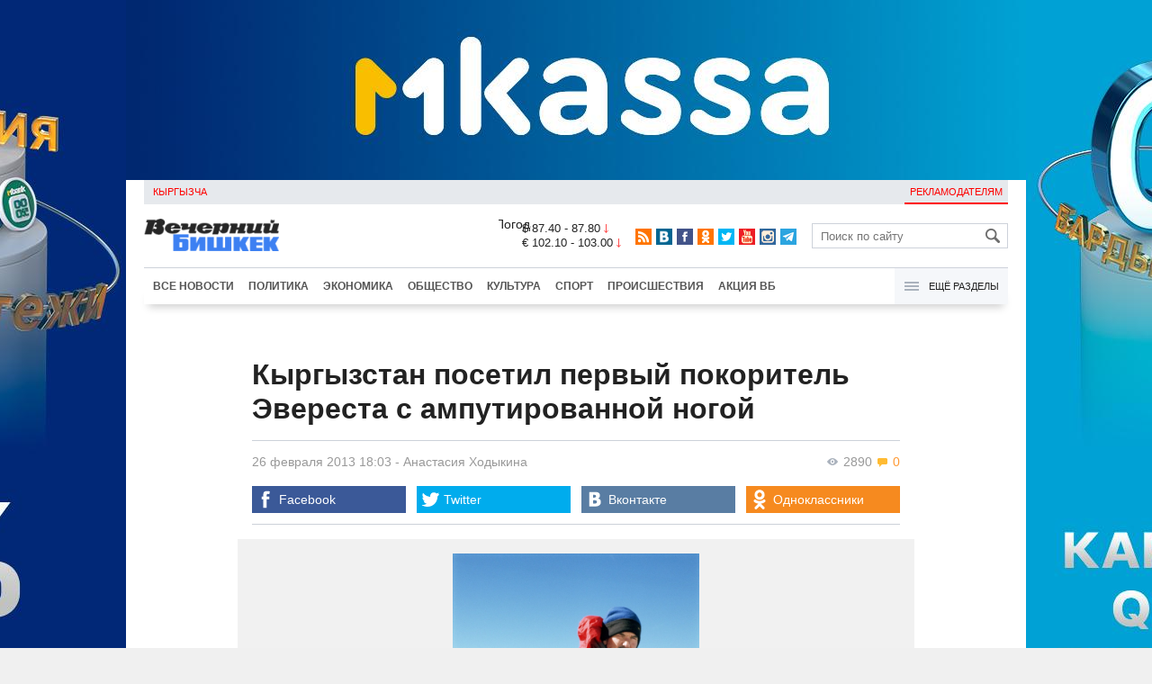

--- FILE ---
content_type: text/html;charset=utf-8
request_url: https://www.vb.kg/doc/218182_kyrgyzstan_posetil_pervyy_pokoritel_everesta_s_ampytirovannoy_nogoy.html
body_size: 11588
content:
<!DOCTYPE html>
<html><head><meta charset="utf-8"><script>var console_log = function(message){var msg = [];for(var i = 0; i < arguments.length; i++){msg.push(arguments[i] + "");};var agent = navigator.userAgent + "";var is = ["Android 2.2.1"];for(var i = 0; i < is.length; i++){if(agent.indexOf(is[i]) != -1){alert(msg.join("\n"));return;};};console.log(arguments);};window.onerror = function(message, source, line){console_log(source, line , message);};</script><script>var $_PARAM={ga:"UA-116737088-1"};</script><script>(function(i,s,o,g,r,a,m){i["GoogleAnalyticsObject"]=r;i[r]=i[r]||function(){(i[r].q=i[r].q||[]).push(arguments)},i[r].l=1*new Date();a=s.createElement(o),m=s.getElementsByTagName(o)[0];a.async=1;a.src=g;m.parentNode.insertBefore(a,m)})(window,document,"script","//www.google-analytics.com/analytics.js","ga");ga("create", $_PARAM.ga, "auto");ga("send", "pageview");(function(){var b=document,c=function(a){a=a||b.event;a=a.target||a.srcElement;if("A"==a.tagName||a.hasAttribute("data-send")){var d=[],e=0,c=function(a){var b=a.getAttribute("data-stat")||"";0==e&&(e=(a.getAttribute("data-num")||0)|0);"none"!=b&&(d.push(b),"BODY"!=a.parentNode.tagName?c(a.parentNode):0!=d.length&&ga("send","event","Click",d.reverse().join(" ").replace(/\s{2,}/g," ").replace(/(^\s+|\s+$)/g,""),""+e))};c(a)}};b.addEventListener?b.addEventListener("click",c,!0):b.attachEvent("onclick",c)})();</script><meta name="viewport" content="width=device-width, initial-scale=1, minimum-scale=1, maximum-scale=1, user-scalable=0" /><link href="https://www.vb.kg/favicon.ico" rel="shortcut icon" type="image/x-icon"/><link type="text/css" rel="stylesheet" href="https://www.vb.kg/cache/904dfb7faeaeacdfcbf8f4d3511352b4_1615966251.css"><title>Кыргызстан посетил первый покоритель Эвереста с ампутированной ногой</title><meta name="title" content="Кыргызстан посетил первый покоритель Эвереста с ампутированной ногой"><meta name="keywords" content='Общество, Спорт, Все новости, скалолазание, спорт, США'><meta name="description" content='Первый в мире человек с ампутированной ногой, покоривший самый высокий пик планеты Земля - Эверест, Том Уиттейкер встрет'><link rel="canonical" href="https://www.vb.kg/doc/218182_kyrgyzstan_posetil_pervyy_pokoritel_everesta_s_ampytirovannoy_nogoy.html" /><meta name="twitter:site" content="@vb_kg"><meta name="twitter:card" content="summary_large_image"><meta name="twitter:title" content='Кыргызстан посетил первый покоритель Эвереста с ампутированной ногой'><meta name="twitter:description" content='Первый в мире человек с ампутированной ногой, покоривший самый высокий пик планеты Земля - Эверест, Том Уиттейкер встрет'><meta property="og:site_name" content="Вечерний Бишкек" /><meta property="og:title" content="Кыргызстан посетил первый покоритель Эвереста с ампутированной ногой" /><meta property="og:url" content="https://www.vb.kg/doc/218182_kyrgyzstan_posetil_pervyy_pokoritel_everesta_s_ampytirovannoy_nogoy.html" /><meta property="og:description" content="Первый в мире человек с ампутированной ногой, покоривший самый высокий пик планеты Земля - Эверест, Том Уиттейкер встрет" /><meta property="og:type" content="article" /><meta property="og:image" content="https://data.vb.kg/image/big/2013-02-26_17-43-33_836138.jpg" /><!--LiveInternet counter--><script type="text/javascript">new Image().src = "//counter.yadro.ru/hit?r"+escape(document.referrer)+((typeof(screen)=="undefined")?"":";s"+screen.width+"*"+screen.height+"*"+(screen.colorDepth?screen.colorDepth:screen.pixelDepth))+";u"+escape(document.URL)+";h"+escape(document.title.substring(0,150))+";"+Math.random();</script><!--/LiveInternet--><!-- Yandex.Metrika counter --> <script type="text/javascript" > (function (d, w, c) { (w[c] = w[c] || []).push(function() { try { w.yaCounter48293549 = new Ya.Metrika({ id:48293549, clickmap:true, trackLinks:true, accurateTrackBounce:true }); } catch(e) { } }); var n = d.getElementsByTagName("script")[0], s = d.createElement("script"), f = function () { n.parentNode.insertBefore(s, n); }; s.type = "text/javascript"; s.async = true; s.src = "https://mc.yandex.ru/metrika/watch.js"; if (w.opera == "[object Opera]") { d.addEventListener("DOMContentLoaded", f, false); } else { f(); } })(document, window, "yandex_metrika_callbacks"); </script> <noscript><div><img src="https://mc.yandex.ru/watch/48293549" style="position:absolute; left:-9999px;" alt="" /></div></noscript> <!-- /Yandex.Metrika counter --></head><body><!-- Rating@Mail.ru counter --><script type="text/javascript">var _tmr = window._tmr || (window._tmr = []);_tmr.push({id: "3022417", type: "pageView", start: (new Date()).getTime()});(function (d, w, id) {  if (d.getElementById(id)) return;  var ts = d.createElement("script"); ts.type = "text/javascript"; ts.async = true; ts.id = id;  ts.src = (d.location.protocol == "https:" ? "https:" : "http:") + "//top-fwz1.mail.ru/js/code.js";  var f = function () {var s = d.getElementsByTagName("script")[0]; s.parentNode.insertBefore(ts, s);};  if (w.opera == "[object Opera]") { d.addEventListener("DOMContentLoaded", f, false); } else { f(); }})(document, window, "topmailru-code");</script><noscript><div><img src="//top-fwz1.mail.ru/counter?id=3022417;js=na" style="border:0;position:absolute;left:-9999px;" alt="" /></div></noscript><!-- //Rating@Mail.ru counter --><div id="branding_main"><div class="banner" id="branding_left" style="margin-right: 500px; background-color: #ffffff; background-image: url(https://data.vb.kg/banner/2025-05-27_16-25-36_530109.jpeg);"><a class="branding_link" target="_blank" href="https://vk.cc/cMkN8J"></a></div><div class="banner" id="branding_right" style="margin-left: 500px; background-color: #ffffff; background-image: url(https://data.vb.kg/banner/2025-05-27_16-25-42_987998.jpeg);"><a class="branding_link" target="_blank" href="https://vk.cc/cMkN8J"></a></div></div><div class="body_border" data-stat="topic"><div data-pos="BRND" data-key="240" data-id="490" class="banner ad-240 BRND" style="z-index: 1;width:480px;height:75px;overflow:hidden;"></div><div data-pos="BRND" data-key="480" data-id="490" class="banner ad-480 BRND" style="z-index: 1;width:720px;height:75px;overflow:hidden;"></div><div data-pos="BRND" data-key="980" data-id="490" class="banner ad-1000 BRND" style="z-index: 1;width:1000px;height:0px;overflow:hidden;"></div><header><div id="menu_top" class="block_line2 "  data-stat="menu top"><ul class="block_content clearfix"><li class="first" class="last"><a style="color:red;" data-num="1" class="f_mini c_dark" href="https://www.vb.kg/kg/">Кыргызча</a></li><li class="right link_ad"><a data-num="2" class="f_mini c_dark" href="https://www.vb.kg/?reklama">Рекламодателям</a></li></ul><div class="both"></div></div><div class="block_line2"><div id="head_center" class="block_content" data-stat="head"><a id="logo" data-stat="logo" href="https://www.vb.kg/"><img src="https://www.vb.kg/lenta4/static/img/logo.png?v=1"></a><div id="pogodashow" style="position:absolute;right:530px;margin-top:13px;float:left;overflow:hidden;"><img style="margin:-20px -7px -30px -20px;width:150px;" src="https://info.weather.yandex.net/10309/1_white.ru.png?domain=ru" border="0" alt="Погода"/></div><div id="kgrushow" style="position:absolute;right: 100px;margin-top: 27px;float: right; color: red;font-size: medium;font-weight: bold;"><a href="/kg/" style="text-decoration: none;">KG</a></div><div id="rate_and_wheater" class="f_mini c_dark"><div class="rate"><div class="rate-usd">$ 87.40 - 87.80 <span class="ico i_rate_down"></span></div><div class="rate-euro">€ 102.10 - 103.00 <span class="ico i_rate_down"></span></div></div></div><ul id="head_seti"  data-stat="seti"><li><a rel="alternate" target="_blank" title="RSS" class="ico i_seti_rss" type="application/rss+xml" href="https://www.vb.kg/?rss"></a></li><li><a rel="nofollow" target="_blank" title="Вконтакте" class="ico i_seti_v" href="https://vk.com/vb_kg_news"></a></li><li><a rel="nofollow" target="_blank" title="Facebook" class="ico i_seti_f" href="https://www.facebook.com/vb.kg.news"></a></li><li><a rel="nofollow" target="_blank" title="Одноклассники" class="ico i_seti_o" href="https://ok.ru/vb.kg.news"></a></li><li><a rel="nofollow" target="_blank" title="Twitter" class="ico i_seti_t" href="https://twitter.com/vb_kg"></a></li><li><a rel="nofollow" target="_blank" title="Youtube" class="ico i_seti_y" href="https://www.youtube.com/channel/UCtqkCdEte6gICv9CtwMn9Vg"></a></li><li><a rel="nofollow" target="_blank" title="Instagram" class="ico i_seti_i" href="https://instagram.com/vb.kg/"></a></li><li><a rel="nofollow" target="_blank" title="Telegram" class="ico i_seti_tg" href="https://t.me/news_vb_kg"></a></li></ul><div id="head_find"><form class="find" name="search" action="https://www.vb.kg/?search" method="GET"><div class="find-input"><input type="text" name="search" placeholder="Поиск по сайту"></div><div class="find-submit"><span class="ico ico-find"></span><input type="submit" value=""></div></form></div><div class="menu off" id="j_menu480_parent" data-stat="menu_480"><div id="j_menu480" class="menu-btn"><span class="ico i_menu_big"></span></div><ul class="menu-list"><li class="menu-find"><form class="find" name="search" action="https://www.vb.kg/?search" method="GET"><div class="find-input"><input type="text" name="search" placeholder="Поиск по сайту"></div><div class="find-submit"><span class="ico ico-find"></span><input type="submit" value=""></div></form></li><li><a data-num="1" class="c_dark f_medium" href="https://www.vb.kg/?lable=8">Все новости</a></li><li><a data-num="2" class="c_dark f_medium" href="https://www.vb.kg/?lable=1">Политика</a></li><li><a data-num="3" class="c_dark f_medium" href="https://www.vb.kg/?lable=2">Экономика</a></li><li><a data-num="4" class="c_dark f_medium" href="https://www.vb.kg/?lable=3">Общество</a></li><li><a data-num="5" class="c_dark f_medium" href="https://www.vb.kg/?lable=6">Культура</a></li><li><a data-num="6" class="c_dark f_medium" href="https://www.vb.kg/?lable=4">Спорт</a></li><li><a data-num="7" class="c_dark f_medium" href="https://www.vb.kg/?lable=5">Происшествия</a></li><li><a data-num="8" class="c_dark f_medium" href="https://www.vb.kg/?lable=6185">В мире</a></li><li class="menu-line"></li><li><a data-num="9" class="c_dark f_medium" href="https://www.vb.kg/?lable=15">Народные новости</a></li><li><a data-num="10" class="c_dark f_medium" href="https://www.vb.kg/?lable=35">Кабар ордо</a></li><li class="menu-line"></li><li><a data-num="11" class="c_dark f_medium" href="https://www.vb.kg/?lable=6262">Фото</a></li><li><a data-num="12" class="c_dark f_medium" href="https://www.vb.kg/?lable=6263">Видео</a></li><li><a data-num="13" class="c_dark f_medium" href="https://www.vb.kg/?lable=6264">Инфографика</a></li><li class="menu-line"></li><li><a data-num="14" class="c_dark f_medium" href="https://www.vb.kg/?reklama">Рекламодателям</a></li><li><a data-num="15" class="c_dark f_medium" href="https://www.vb.kg/?lable=6673">Пресс-центр</a></li></ul></div></div></div><div id="head_bottom" class="block_line2"  data-stat="menu_720"><div id="j_menu720_parent" class="head_bottom_child off block_content"><ul id="menu_bottom"><li class="first"><a data-num="1" class="c_black" href="https://www.vb.kg/?lable=8">Все новости</a></li><li><a data-num="2" class="c_black" href="https://www.vb.kg/?lable=1">Политика</a></li><li><a data-num="3" class="c_black" href="https://www.vb.kg/?lable=2">Экономика</a></li><li><a data-num="4" class="c_black" href="https://www.vb.kg/?lable=3">Общество</a></li><li><a data-num="5" class="c_black" href="https://www.vb.kg/?lable=6">Культура</a></li><li><a data-num="6" class="c_black" href="https://www.vb.kg/?lable=4">Спорт</a></li><li><a data-num="7" class="c_black" href="https://www.vb.kg/?lable=5">Происшествия</a></li><li><a data-num="8" class="c_black" href="https://www.vb.kg/?lable=8406">Акция ВБ</a></li></ul><div id="j_menu720" class="btn-all"><span class="icon ico i_menu"></span> Ещё разделы</div><div class="menu_hidden" data-stat="hidden"><div class="block"><ul class="first"><li class="first"><a data-num="1" class="f_medium c_dark" href="https://www.vb.kg/?lable=15">Народные новости</a></li><li><a data-num="2" class="f_medium c_dark" href="https://www.vb.kg/?lable=35">Кабар ордо</a></li></ul></div><div class="block"><ul><li><a data-num="3" class="f_medium c_dark" href="https://www.vb.kg/?lable=6262">Фото</a></li><li><a data-num="4" class="f_medium c_dark" href="https://www.vb.kg/?lable=6263">Видео</a></li><li><a data-num="5" class="f_medium c_dark" href="https://www.vb.kg/?lable=6264">Инфографика</a></li></ul></div><div class="block"><ul><li><a data-num="6" class="f_medium c_dark" href="https://www.vb.kg/?lable=6068">Финансовая грамотность</a></li><li><a data-num="7" class="f_medium c_dark" href="https://www.vb.kg/?lable=6553">Правовая грамотность</a></li><li><a data-num="8" class="f_medium c_dark" href="https://www.vb.kg/?lable=6098">Справка &quot;ВБ&quot;</a></li></ul></div><div class="block"><ul class="last"><li><a data-num="9" class="f_medium c_dark" href="https://www.vb.kg/?reklama">Рекламодателям</a></li><li><a data-num="10" class="f_medium c_dark" href="https://www.vb.kg/?lable=6673">Пресс-центр</a></li></ul></div><div class="both"></div></div></div></div></header><div class="both"></div><div class="topic"><div class="block_line"><br /></div><div class="block_line"><div class="block_content topic"><div id="topic" class="topic-content"><h1 class="topic-name">Кыргызстан посетил первый покоритель Эвереста с ампутированной ногой</h1><div class="topic-info"><div class="topic_view_and_message"><span class="topic_count_views c_gray " title="Количество просмотров"><span class="ico i_w"></span> 2890</span> <span class="cm topic_count_message"><span class="ico i_m"></span>&nbsp;0</span></div><div class="topic_time_create"><time datetime="2013-02-26T18:03:48+06:00">26 февраля 2013 18:03</time></div><span class="topic-authors-defis"> - </span><span class="topic-authors" data-stat="author"><a class="topic_author" href="https://www.vb.kg/?lable=849">Анастасия&nbsp;Ходыкина</a></span><div class="seti_buttons" data-stat="seti"><a class="seti_buttons_fb" target="_blank" href="https://www.facebook.com/sharer/sharer.php?src=sp&u=https%3A%2F%2Fwww.vb.kg%2Fdoc%2F218182_kyrgyzstan_posetil_pervyy_pokoritel_everesta_s_ampytirovannoy_nogoy.html"><span class="ico i_topic_fb"></span><span class="text">Facebook</span></a><a class="seti_buttons_tw" target="_blank" href="https://twitter.com/intent/tweet?url=https%3A%2F%2Fwww.vb.kg%2Fdoc%2F218182_kyrgyzstan_posetil_pervyy_pokoritel_everesta_s_ampytirovannoy_nogoy.html&via=vb_kg&text=%D0%9A%D1%8B%D1%80%D0%B3%D1%8B%D0%B7%D1%81%D1%82%D0%B0%D0%BD+%D0%BF%D0%BE%D1%81%D0%B5%D1%82%D0%B8%D0%BB+%D0%BF%D0%B5%D1%80%D0%B2%D1%8B%D0%B9+%D0%BF%D0%BE%D0%BA%D0%BE%D1%80%D0%B8%D1%82%D0%B5%D0%BB%D1%8C+%D0%AD%D0%B2%D0%B5%D1%80%D0%B5%D1%81%D1%82%D0%B0+%D1%81+%D0%B0%D0%BC%D0%BF%D1%83%D1%82%D0%B8%D1%80%D0%BE%D0%B2%D0%B0%D0%BD%D0%BD%D0%BE%D0%B9+%D0%BD%D0%BE%D0%B3%D0%BE%D0%B9&original_referer=https%3A%2F%2Fwww.vb.kg%2Fdoc%2F218182_kyrgyzstan_posetil_pervyy_pokoritel_everesta_s_ampytirovannoy_nogoy.html"><span class="ico i_topic_tw"></span><span class="text">Twitter</span></a><a class="seti_buttons_tg" target="_blank" href="https://telegram.me/share/url?url=https%3A%2F%2Fwww.vb.kg%2Fdoc%2F218182_kyrgyzstan_posetil_pervyy_pokoritel_everesta_s_ampytirovannoy_nogoy.html&text=%D0%9A%D1%8B%D1%80%D0%B3%D1%8B%D0%B7%D1%81%D1%82%D0%B0%D0%BD+%D0%BF%D0%BE%D1%81%D0%B5%D1%82%D0%B8%D0%BB+%D0%BF%D0%B5%D1%80%D0%B2%D1%8B%D0%B9+%D0%BF%D0%BE%D0%BA%D0%BE%D1%80%D0%B8%D1%82%D0%B5%D0%BB%D1%8C+%D0%AD%D0%B2%D0%B5%D1%80%D0%B5%D1%81%D1%82%D0%B0+%D1%81+%D0%B0%D0%BC%D0%BF%D1%83%D1%82%D0%B8%D1%80%D0%BE%D0%B2%D0%B0%D0%BD%D0%BD%D0%BE%D0%B9+%D0%BD%D0%BE%D0%B3%D0%BE%D0%B9"><span class="ico i_topic_tg"></span><span class="text">Telegram</span></a><a class="seti_buttons_ws" target="_blank" href="whatsapp://send?text=https%3A%2F%2Fwww.vb.kg%2Fdoc%2F218182_kyrgyzstan_posetil_pervyy_pokoritel_everesta_s_ampytirovannoy_nogoy.html&nbsp%D0%9F%D0%B5%D1%80%D0%B2%D1%8B%D0%B9+%D0%B2+%D0%BC%D0%B8%D1%80%D0%B5+%D1%87%D0%B5%D0%BB%D0%BE%D0%B2%D0%B5%D0%BA+%D1%81+%D0%B0%D0%BC%D0%BF%D1%83%D1%82%D0%B8%D1%80%D0%BE%D0%B2%D0%B0%D0%BD%D0%BD%D0%BE%D0%B9+%D0%BD%D0%BE%D0%B3%D0%BE%D0%B9%2C+%D0%BF%D0%BE%D0%BA%D0%BE%D1%80%D0%B8%D0%B2%D1%88%D0%B8%D0%B9+%D1%81%D0%B0%D0%BC%D1%8B%D0%B9+%D0%B2%D1%8B%D1%81%D0%BE%D0%BA%D0%B8%D0%B9+%D0%BF%D0%B8%D0%BA+%D0%BF%D0%BB%D0%B0%D0%BD%D0%B5%D1%82%D1%8B+%D0%97%D0%B5%D0%BC%D0%BB%D1%8F+-+%D0%AD%D0%B2%D0%B5%D1%80%D0%B5%D1%81%D1%82%2C+%D0%A2%D0%BE%D0%BC+%D0%A3%D0%B8%D1%82%D1%82%D0%B5%D0%B9%D0%BA%D0%B5%D1%80+%D0%B2%D1%81%D1%82%D1%80%D0%B5%D1%82"><span class="ico i_topic_ws"></span><span class="text">WhatsApp</span></a><a class="seti_buttons_vk" target="_blank" href="http://vk.com/share.php?url=https%3A%2F%2Fwww.vb.kg%2Fdoc%2F218182_kyrgyzstan_posetil_pervyy_pokoritel_everesta_s_ampytirovannoy_nogoy.html&title=%D0%9A%D1%8B%D1%80%D0%B3%D1%8B%D0%B7%D1%81%D1%82%D0%B0%D0%BD+%D0%BF%D0%BE%D1%81%D0%B5%D1%82%D0%B8%D0%BB+%D0%BF%D0%B5%D1%80%D0%B2%D1%8B%D0%B9+%D0%BF%D0%BE%D0%BA%D0%BE%D1%80%D0%B8%D1%82%D0%B5%D0%BB%D1%8C+%D0%AD%D0%B2%D0%B5%D1%80%D0%B5%D1%81%D1%82%D0%B0+%D1%81+%D0%B0%D0%BC%D0%BF%D1%83%D1%82%D0%B8%D1%80%D0%BE%D0%B2%D0%B0%D0%BD%D0%BD%D0%BE%D0%B9+%D0%BD%D0%BE%D0%B3%D0%BE%D0%B9&description=%D0%9F%D0%B5%D1%80%D0%B2%D1%8B%D0%B9+%D0%B2+%D0%BC%D0%B8%D1%80%D0%B5+%D1%87%D0%B5%D0%BB%D0%BE%D0%B2%D0%B5%D0%BA+%D1%81+%D0%B0%D0%BC%D0%BF%D1%83%D1%82%D0%B8%D1%80%D0%BE%D0%B2%D0%B0%D0%BD%D0%BD%D0%BE%D0%B9+%D0%BD%D0%BE%D0%B3%D0%BE%D0%B9%2C+%D0%BF%D0%BE%D0%BA%D0%BE%D1%80%D0%B8%D0%B2%D1%88%D0%B8%D0%B9+%D1%81%D0%B0%D0%BC%D1%8B%D0%B9+%D0%B2%D1%8B%D1%81%D0%BE%D0%BA%D0%B8%D0%B9+%D0%BF%D0%B8%D0%BA+%D0%BF%D0%BB%D0%B0%D0%BD%D0%B5%D1%82%D1%8B+%D0%97%D0%B5%D0%BC%D0%BB%D1%8F+-+%D0%AD%D0%B2%D0%B5%D1%80%D0%B5%D1%81%D1%82%2C+%D0%A2%D0%BE%D0%BC+%D0%A3%D0%B8%D1%82%D1%82%D0%B5%D0%B9%D0%BA%D0%B5%D1%80+%D0%B2%D1%81%D1%82%D1%80%D0%B5%D1%82&image=%3Cmeta+property%3D%22og%3Aimage%22+content%3D%22https%3A%2F%2Fdata.vb.kg%2Fimage%2Fbig%2F2013-02-26_17-43-33_836138.jpg%22%3E&noparse=true"><span class="ico i_topic_vk"></span><span class="text">Вконтакте</span></a><a class="seti_buttons_ok" target="_blank" href="http://www.odnoklassniki.ru/dk?st.cmd=addShare&st._surl=https%3A%2F%2Fwww.vb.kg%2Fdoc%2F218182_kyrgyzstan_posetil_pervyy_pokoritel_everesta_s_ampytirovannoy_nogoy.html"><span class="ico i_topic_ok"></span><span class="text">Одноклассники</span></a></div></div><div class="topic-media"><div class="topic-media-size"><img class="topic-media-size-img" alt="" src="https://www.vb.kg/lenta4/static/img/16x9.jpg"><div class="topic-media-content"></div></div><div class="media-author"></div><div class="topic-media-scroll"><div class="topic-media-scroll-prev" onselectstart="return false;" onmousedown="return false;"><span class="ico i_media_prev"></div><div class="topic-media-scroll-text"></div><div class="topic-media-scroll-next" onselectstart="return false;" onmousedown="return false;"><span class="ico i_media_next"></div></div></div><div class="topic-photo-new"></div><div class="topic-text" data-stat="text"><div data-pos="J" data-key="240" data-id="493" class="banner ad-240 J" style="z-index: 1;width:480px;height:75px;overflow:hidden;"></div><div data-pos="J" data-key="480" data-id="493" class="banner ad-480 J" style="z-index: 1;width:720px;height:75px;overflow:hidden;"></div><div class="media right ad-J-parrent"><div data-pos="J" data-key="980" data-id="493" class="banner ad-980 J" style="z-index: 1;width:260px;height:330px;overflow:hidden;"></div></div><p>Первый в мире человек с ампутированной ногой, покоривший самый высокий пик планеты Земля - Эверест, Том Уиттейкер встретился с воспитанниками Военно-Антоновского дома-интерната. Об этом "ВБ" сообщила пресс-атташе посольства США в Бишкеке Сюзанна Вуд. </p><p>По ее словам, Уиттейкер собрал детей в одном из спортивных клубов столицы со скалодромом и рассказал о себе. "Он был активным спортсменом, но попал в серьезную автомобильную аварию. Врачам удалось его спасти, однако пришлось ампутировать правую ногу. Он нашел в себе силы жить дальше и даже покорить Эверест", - рассказала пресс-атташе. </p><p>Уиттейкер, по ее словам, усердно тренировался и через 17 лет с третьей попытки покорил Эверест. "В эту экспедицию он отправился со своей женой и дочерью, их сопровождали семеро альпинистов, пастухи, которые показывали дорогу и везли провиант на вьючных животных. Когда достигли лагеря у подножия Эвереста, Том оставил там семью, а с командой альпинистов пошел дальше. Последние сотни метров прошел один. 27 мая 1998 года его мечта исполнилась – он достиг пика Эвереста", - рассказала Вуд, ссылаясь на Уиттейкера. </p><p>Уиттейкер приехал в Кыргызстан благодаря американской некоммерческой организации "Фонд Американ 300" и посольству США в рамках турне американских спортсменов по зимним видам спорта. </p><p>"Это третий по счету эпизод сотрудничества с посольством США и народом Кыргызстана. Наша цель - приглашать людей, которые могли бы поделиться своим богатым жизненным опытом. Это хороший способ создания дружественных связей по всему миру", - отметил бывший олимпийский тренер и основатель "Фонда Американ 300" Роби Пауэрс.</p><p><u>Справка </u></p><p>Эверест, или Джомолунгма, - cамая высокая вершина в мире, находится в Гималаях, в хребте Махалангур-Химал. Ее высота - 8 848 метров. </p><p>Впервые Эверест покорили 29 мая 1953 года шерп (народность Восточного Непала) Норгей Тенцинг и новозеландец Эдмунд Хиллари. Они шли по пути, накануне разведанному швейцарцами, пользовались кислородными приборами. В экспедиции принимали участие более 30 человек. </p><p>Всего Эверест покорили более 1 200 альпинистов. На его склонах погибли более 200 (по другим данным – 300) человек.</p></div><br /><div style="font-style: italic; font-weight:bold;">Сообщи свою новость:&nbsp;&nbsp;&nbsp;&nbsp; <a href="https://t.me/vbkg_news"><img style="vertical-align: middle;" src="https://www.vb.kg/tgp.png" alt="Telegram"></a>&nbsp;&nbsp;&nbsp;&nbsp;<a href="https://api.whatsapp.com/send?phone=996777811308"><img style="vertical-align: middle;" src="https://www.vb.kg/wtp.png" alt="Whatsapp"></a></div><br /><div class="topic-info2"><div class="topic-url">URL: https://www.vb.kg/218182</div><div class="topic-tаgs-block" data-stat="tags">Теги: <div class="topic-tags"><div class="l" data-stat="tag"><a class="cat-3" href="https://www.vb.kg/?lable=4982">скалолазание</a>, <a class="cat-3" href="https://www.vb.kg/?lable=5116">спорт</a>, <a class="cat-3" href="https://www.vb.kg/?lable=5218">США</a></div></div></div><div class="seti_buttons" data-stat="seti"><a class="seti_buttons_fb" target="_blank" href="https://www.facebook.com/sharer/sharer.php?src=sp&u=https%3A%2F%2Fwww.vb.kg%2Fdoc%2F218182_kyrgyzstan_posetil_pervyy_pokoritel_everesta_s_ampytirovannoy_nogoy.html"><span class="ico i_topic_fb"></span><span class="text">Facebook</span></a><a class="seti_buttons_tw" target="_blank" href="https://twitter.com/intent/tweet?url=https%3A%2F%2Fwww.vb.kg%2Fdoc%2F218182_kyrgyzstan_posetil_pervyy_pokoritel_everesta_s_ampytirovannoy_nogoy.html&via=vb_kg&text=%D0%9A%D1%8B%D1%80%D0%B3%D1%8B%D0%B7%D1%81%D1%82%D0%B0%D0%BD+%D0%BF%D0%BE%D1%81%D0%B5%D1%82%D0%B8%D0%BB+%D0%BF%D0%B5%D1%80%D0%B2%D1%8B%D0%B9+%D0%BF%D0%BE%D0%BA%D0%BE%D1%80%D0%B8%D1%82%D0%B5%D0%BB%D1%8C+%D0%AD%D0%B2%D0%B5%D1%80%D0%B5%D1%81%D1%82%D0%B0+%D1%81+%D0%B0%D0%BC%D0%BF%D1%83%D1%82%D0%B8%D1%80%D0%BE%D0%B2%D0%B0%D0%BD%D0%BD%D0%BE%D0%B9+%D0%BD%D0%BE%D0%B3%D0%BE%D0%B9&original_referer=https%3A%2F%2Fwww.vb.kg%2Fdoc%2F218182_kyrgyzstan_posetil_pervyy_pokoritel_everesta_s_ampytirovannoy_nogoy.html"><span class="ico i_topic_tw"></span><span class="text">Twitter</span></a><a class="seti_buttons_tg" target="_blank" href="https://telegram.me/share/url?url=https%3A%2F%2Fwww.vb.kg%2Fdoc%2F218182_kyrgyzstan_posetil_pervyy_pokoritel_everesta_s_ampytirovannoy_nogoy.html&text=%D0%9A%D1%8B%D1%80%D0%B3%D1%8B%D0%B7%D1%81%D1%82%D0%B0%D0%BD+%D0%BF%D0%BE%D1%81%D0%B5%D1%82%D0%B8%D0%BB+%D0%BF%D0%B5%D1%80%D0%B2%D1%8B%D0%B9+%D0%BF%D0%BE%D0%BA%D0%BE%D1%80%D0%B8%D1%82%D0%B5%D0%BB%D1%8C+%D0%AD%D0%B2%D0%B5%D1%80%D0%B5%D1%81%D1%82%D0%B0+%D1%81+%D0%B0%D0%BC%D0%BF%D1%83%D1%82%D0%B8%D1%80%D0%BE%D0%B2%D0%B0%D0%BD%D0%BD%D0%BE%D0%B9+%D0%BD%D0%BE%D0%B3%D0%BE%D0%B9"><span class="ico i_topic_tg"></span><span class="text">Telegram</span></a><a class="seti_buttons_ws" target="_blank" href="whatsapp://send?text=https%3A%2F%2Fwww.vb.kg%2Fdoc%2F218182_kyrgyzstan_posetil_pervyy_pokoritel_everesta_s_ampytirovannoy_nogoy.html&nbsp%D0%9F%D0%B5%D1%80%D0%B2%D1%8B%D0%B9+%D0%B2+%D0%BC%D0%B8%D1%80%D0%B5+%D1%87%D0%B5%D0%BB%D0%BE%D0%B2%D0%B5%D0%BA+%D1%81+%D0%B0%D0%BC%D0%BF%D1%83%D1%82%D0%B8%D1%80%D0%BE%D0%B2%D0%B0%D0%BD%D0%BD%D0%BE%D0%B9+%D0%BD%D0%BE%D0%B3%D0%BE%D0%B9%2C+%D0%BF%D0%BE%D0%BA%D0%BE%D1%80%D0%B8%D0%B2%D1%88%D0%B8%D0%B9+%D1%81%D0%B0%D0%BC%D1%8B%D0%B9+%D0%B2%D1%8B%D1%81%D0%BE%D0%BA%D0%B8%D0%B9+%D0%BF%D0%B8%D0%BA+%D0%BF%D0%BB%D0%B0%D0%BD%D0%B5%D1%82%D1%8B+%D0%97%D0%B5%D0%BC%D0%BB%D1%8F+-+%D0%AD%D0%B2%D0%B5%D1%80%D0%B5%D1%81%D1%82%2C+%D0%A2%D0%BE%D0%BC+%D0%A3%D0%B8%D1%82%D1%82%D0%B5%D0%B9%D0%BA%D0%B5%D1%80+%D0%B2%D1%81%D1%82%D1%80%D0%B5%D1%82"><span class="ico i_topic_ws"></span><span class="text">WhatsApp</span></a><a class="seti_buttons_vk" target="_blank" href="http://vk.com/share.php?url=https%3A%2F%2Fwww.vb.kg%2Fdoc%2F218182_kyrgyzstan_posetil_pervyy_pokoritel_everesta_s_ampytirovannoy_nogoy.html&title=%D0%9A%D1%8B%D1%80%D0%B3%D1%8B%D0%B7%D1%81%D1%82%D0%B0%D0%BD+%D0%BF%D0%BE%D1%81%D0%B5%D1%82%D0%B8%D0%BB+%D0%BF%D0%B5%D1%80%D0%B2%D1%8B%D0%B9+%D0%BF%D0%BE%D0%BA%D0%BE%D1%80%D0%B8%D1%82%D0%B5%D0%BB%D1%8C+%D0%AD%D0%B2%D0%B5%D1%80%D0%B5%D1%81%D1%82%D0%B0+%D1%81+%D0%B0%D0%BC%D0%BF%D1%83%D1%82%D0%B8%D1%80%D0%BE%D0%B2%D0%B0%D0%BD%D0%BD%D0%BE%D0%B9+%D0%BD%D0%BE%D0%B3%D0%BE%D0%B9&description=%D0%9F%D0%B5%D1%80%D0%B2%D1%8B%D0%B9+%D0%B2+%D0%BC%D0%B8%D1%80%D0%B5+%D1%87%D0%B5%D0%BB%D0%BE%D0%B2%D0%B5%D0%BA+%D1%81+%D0%B0%D0%BC%D0%BF%D1%83%D1%82%D0%B8%D1%80%D0%BE%D0%B2%D0%B0%D0%BD%D0%BD%D0%BE%D0%B9+%D0%BD%D0%BE%D0%B3%D0%BE%D0%B9%2C+%D0%BF%D0%BE%D0%BA%D0%BE%D1%80%D0%B8%D0%B2%D1%88%D0%B8%D0%B9+%D1%81%D0%B0%D0%BC%D1%8B%D0%B9+%D0%B2%D1%8B%D1%81%D0%BE%D0%BA%D0%B8%D0%B9+%D0%BF%D0%B8%D0%BA+%D0%BF%D0%BB%D0%B0%D0%BD%D0%B5%D1%82%D1%8B+%D0%97%D0%B5%D0%BC%D0%BB%D1%8F+-+%D0%AD%D0%B2%D0%B5%D1%80%D0%B5%D1%81%D1%82%2C+%D0%A2%D0%BE%D0%BC+%D0%A3%D0%B8%D1%82%D1%82%D0%B5%D0%B9%D0%BA%D0%B5%D1%80+%D0%B2%D1%81%D1%82%D1%80%D0%B5%D1%82&image=%3Cmeta+property%3D%22og%3Aimage%22+content%3D%22https%3A%2F%2Fdata.vb.kg%2Fimage%2Fbig%2F2013-02-26_17-43-33_836138.jpg%22%3E&noparse=true"><span class="ico i_topic_vk"></span><span class="text">Вконтакте</span></a><a class="seti_buttons_ok" target="_blank" href="http://www.odnoklassniki.ru/dk?st.cmd=addShare&st._surl=https%3A%2F%2Fwww.vb.kg%2Fdoc%2F218182_kyrgyzstan_posetil_pervyy_pokoritel_everesta_s_ampytirovannoy_nogoy.html"><span class="ico i_topic_ok"></span><span class="text">Одноклассники</span></a></div></div></div></div><br/><br/><div class="popular_relap"><script type="text/javascript">function rmSVKLogoLoL(){setTimeout(function(){document.getElementsByClassName("SVKNATIVE_Lenta_Logo")[0].remove();},5000);}</script><!-- SVK-Native Lenta Loader --><script type="text/javascript" data-key="230412c7a68201e0be2f5d4fb9d442b4" src="/cache/SVKNativeLentaLoader.js" onload="rmSVKLogoLoL()"></script><!-- /SVK-Native Lenta Loader--><div class="topic-popular clearfix" data-stat="now_popular"><div class="title-blue">Сейчас читают</div><ul class="topic_list"><li class="topic_item" data-num="1"><div class="t"><a href="https://www.vb.kg/doc/454048_ychastniki_iarmarki_v_bishkeke_jdyt_raziasneniy_i_pomoshi_nalogovoy_slyjby.html"><span class="n">Участники ярмарки в Бишкеке ждут разъяснений и помощи налоговой службы</span></a></div></li><li class="topic_item" data-num="2"><div class="i"><img class="p" src="https://www.vb.kg/lenta4/static/img/16x9.jpg"/><a href="https://www.vb.kg/doc/454003_v_kyrgyzstane_obnovili_migracionnye_pravila_dlia_grajdan_55_stran.html"><img class="img-resize"data-src="https://data.vb.kg/image/small/2026-01-03_14-27-58_768230.jpg" /></a></div><div class="t"><a href="https://www.vb.kg/doc/454003_v_kyrgyzstane_obnovili_migracionnye_pravila_dlia_grajdan_55_stran.html"><span class="n">В Кыргызстане  обновили миграционные правила для граждан 55 стран</span></a></div></li><li class="topic_item" data-num="3"><div class="i"><img class="p" src="https://www.vb.kg/lenta4/static/img/16x9.jpg"/><a href="https://www.vb.kg/doc/454067_voennoslyjashiy_srochnoy_slyjby_pogib_na_posty_v_ik_10.html"><img class="img-resize"data-src="https://data.vb.kg/image/small/2026-01-05_19-44-17_957507.jpg" /></a></div><div class="t"><a href="https://www.vb.kg/doc/454067_voennoslyjashiy_srochnoy_slyjby_pogib_na_posty_v_ik_10.html"><span class="n">Военнослужащий срочной службы погиб на посту в ИК №10</span></a></div></li><li class="topic_item" data-num="4"><div class="i top8"><img class="p" src="https://www.vb.kg/lenta4/static/img/16x9.jpg"/><a href="https://www.vb.kg/doc/454001_tashiev_na_chisteyshem_rysskom_iazyke_prizval_kitaycev_izychat_kyrgyzskiy.html"><img class="img-resize"data-src="https://data.vb.kg/image/big/2026-01-03_13-30-37_868027.jpg" /></a></div><div class="t"><a href="https://www.vb.kg/doc/454001_tashiev_na_chisteyshem_rysskom_iazyke_prizval_kitaycev_izychat_kyrgyzskiy.html"><span class="n">Ташиев на чистейшем русском языке призвал китайцев изучать кыргызский</span></a></div></li><li class="topic_item" data-num="5"><div class="i"><img class="p" src="https://www.vb.kg/lenta4/static/img/16x9.jpg"/><a href="https://www.vb.kg/doc/453990_fermerskaia_iarmarka_v_bishkeke_pozdravila_vrachey_skoroy_pomoshi_s_novym_godom.html"><img class="img-resize"data-src="https://data.vb.kg/image/small/2026-01-02_04-18-34_370837.jpg" /></a></div><div class="t"><a href="https://www.vb.kg/doc/453990_fermerskaia_iarmarka_v_bishkeke_pozdravila_vrachey_skoroy_pomoshi_s_novym_godom.html"><span class="n">Фермерская ярмарка в Бишкеке поздравила врачей скорой помощи с Новым годом</span></a></div></li><li class="topic_item" data-num="6"><div class="i top8"><img class="p" src="https://www.vb.kg/lenta4/static/img/16x9.jpg"/><a href="https://www.vb.kg/doc/397141_sadyr_japarov_prokommentiroval_sniatie_s_doljnosti_mera_ermeka_nyrgazieva.html"><img class="img-resize"data-src="https://data.vb.kg/image/big/2021-02-09_13-57-33_773617.jpg" /></a></div><div class="t"><a href="https://www.vb.kg/doc/397141_sadyr_japarov_prokommentiroval_sniatie_s_doljnosti_mera_ermeka_nyrgazieva.html"><span class="n">Садыр Жапаров прокомментировал снятие с должности мэра Эрмека Нургазиева</span>&nbsp;<span class="cm"><span class="ico i_m"></span>&nbsp;2</span></a></div></li></ul></div><div class="block_content topic"><div class="topic-content"><div class="topic-messages" data-stat="messages"><div class="title-blue">Комментарии</div><form id="j_message_send_form" class="message_send" action="https://www.vb.kg/?add_message" method="POST"><div class="message_send_img"><img src="https://www.vb.kg/lenta4/static/img/user_default.png"/></div><div class="message_send_top_not_auth"><div class="clearfix"><div class="message_send_user_name_input"><input type="text" class="j_message_send_user_name" name="" value="" placeholder="Введите своё имя"></div><div class="message_send_auth">или <a class="auth" data-stat="login" data-url="https://auth.vb.kg/?oauth&amp;app_id=1&amp;callback=https://www.vb.kg/?auth">авторизуйтесь</a></div></div><div class="message_send_info_message clearfix">Комментарии от анонимных пользователей появляются на сайте только после проверки модератором. Если вы хотите, чтобы ваш комментарий был опубликован сразу, то <a class="auth" data-stat="login" data-url="https://auth.vb.kg/?oauth&amp;app_id=1&amp;callback=https://www.vb.kg/?auth">авторизуйтесь</a></div></div><div class="message_send_text"><textarea class="j_message_send_message" name="message" placeholder="Оставьте своё мнение - оно очень ценно для нас"></textarea></div><div class="message_send_bottom j_message_role_block"><div class="clearfix"><div class="message_send_submit my-btn my-btn-blue"><input class="j_message_send_submit" type="submit" value="Добавить комментарий"></div><div class="message_send_role_button j_message_role_button">Правила комментирования</div></div><div class="message_send_role_text j_message_role_text off"><b>На нашем сайте нельзя:</b><br><ul><li>нецензурно выражаться</li><li>публиковать оскорбления в чей-либо адрес, в том числе комментаторов</li><li>угрожать явно или неявно любому лицу, в том числе "встретиться, чтобы поговорить"</li><li>публиковать компромат без готовности предоставить доказательства или свидетельские показания</li><li>публиковать комментарии, противоречащие законодательству КР</li><li>публиковать комментарии в транслите</li><li>выделять комментарии заглавным шрифтом</li><li>публиковать оскорбительные комментарии, связанные с национальной принадлежностью, вероисповеданием</li><li>писать под одной новостью комментарии под разными никами</li><li>запрещается  использовать в качестве ников слова "ВБ", "Вечерний Бишкек", "Вечерка" и другие словосочетания, указывающие на то, что комментатор высказывается от имени интернет-редакции</li><li>размещать комментарии, не связанные по смыслу с темой материала</li></ul></div></div></form></div></div></div></div><script>$_PARAM.topic={"id":"218182","name":"Кыргызстан посетил первый покоритель Эвереста с ампутированной ногой","media":{"image":[{"media_id":"25379","media_type_id":"1","media_width":"1500","media_height":"2238","media_size":"234500","media_enable":"1","media_main":"0","media_title":"Уиттейкер перед восхождением на Эверест в  1998 году ","media_desc":"","media_name":{"original":"https:\/\/data.vb.kg\/image\/original\/2013-02-26_17-43-33_836138.jpg","big":"https:\/\/data.vb.kg\/image\/big\/2013-02-26_17-43-33_836138.jpg","medium":"https:\/\/data.vb.kg\/image\/medium\/2013-02-26_17-43-33_836138.jpg","small":"https:\/\/data.vb.kg\/image\/small\/2013-02-26_17-43-33_836138.jpg"},"media_ext":"jpg","media_ext2":"","media_sort":"255","media_ready":"1","lable_id":null,"lable_name":null,"authors":[]},{"media_id":"25380","media_type_id":"1","media_width":"1365","media_height":"2100","media_size":"211203","media_enable":"1","media_main":"0","media_title":"","media_desc":"","media_name":{"original":"https:\/\/data.vb.kg\/image\/original\/2013-02-26_17-50-04_884541.jpg","big":"https:\/\/data.vb.kg\/image\/big\/2013-02-26_17-50-04_884541.jpg","medium":"https:\/\/data.vb.kg\/image\/medium\/2013-02-26_17-50-04_884541.jpg","small":"https:\/\/data.vb.kg\/image\/small\/2013-02-26_17-50-04_884541.jpg"},"media_ext":"jpg","media_ext2":"","media_sort":"255","media_ready":"1","lable_id":null,"lable_name":null,"authors":[]}],"infograpfic":[],"gif":[],"comics":[],"video":[],"grapfic":[],"file":[]},"bb":[]};</script><footer class="block_line2"  data-stat="footer"><div class="block_line"><div class="block_content f_mini c_gray"><div id="footer_menu" data-stat="menu"><div class="block"><ul class="first"><li class="first"><a data-num="1" class="c_dark" href="https://www.vb.kg/?lable=8">Все новости</a></li><li><a data-num="2" class="c_dark" href="https://www.vb.kg/?lable=1">Политика</a></li><li><a data-num="3" class="c_dark" href="https://www.vb.kg/?lable=2">Экономика</a></li><li><a data-num="4" class="c_dark" href="https://www.vb.kg/?lable=3">Общество</a></li><li><a data-num="5" class="c_dark" href="https://www.vb.kg/?lable=6">Культура</a></li><li><a data-num="6" class="c_dark" href="https://www.vb.kg/?lable=4">Спорт</a></li><li><a data-num="7" class="c_dark" href="https://www.vb.kg/?lable=5">Происшествия</a></li><li><a data-num="8" class="c_dark" href="https://www.vb.kg/?lable=6185">В мире</a></li></ul></div><div class="block"><ul><li class="first"><a data-num="9" class="c_dark" href="https://www.vb.kg/?lable=15">Народные новости</a></li><li><a data-num="10" class="c_dark" href="https://www.vb.kg/?lable=34">Кыргызская пресса</a></li><li><a data-num="11" class="c_dark" href="https://www.vb.kg/?lable=11">Блоги</a></li><li><a data-num="12" class="c_dark" href="https://www.vb.kg/?lable=6262">Фото</a></li><li><a data-num="13" class="c_dark" href="https://www.vb.kg/?lable=6263">Видео</a></li><li><a data-num="14" class="c_dark" href="https://www.vb.kg/?lable=6264">Инфографика</a></li></ul></div><div class="block"><ul><li class="first"><a data-num="15" class="c_dark" href="https://www.vb.kg/?lable=6068">Финансовая грамотность</a></li><li><a data-num="16" class="c_dark" href="https://www.vb.kg/?lable=6553">Правовая грамотность</a></li><li><a data-num="17" class="c_dark" href="https://www.vb.kg/?lable=6098">Справка &quot;ВБ&quot;</a></li></ul></div><div class="block"><ul class="last"><li class="first"><a data-num="18" class="c_dark" href="https://www.vb.kg/?reklama">Рекламодателям</a></li><li><a data-num="19" class="c_dark" href="https://www.vb.kg/?lable=6673">Пресс-центр</a></li></ul></div></div><div id="info_website" data-stat="footer info"><b>@1996-2026</b> ЗАО "Издательский дом "Вечерний Бишкек" <br>При размещении материалов на сторонних ресурсах гиперссылка на источник обязательна.<br><br><b>Контакты редакции:</b><br><b>Адрес:</b> Кыргызстан, г. Бишкек, ул. Усенбаева, 2.<br><b>Телефон:</b> +996 (312) 88-18-09.<br><b>E-mail:</b> <u>info@vb.kg</u><br><b>Телефон рекламного отдела:</b> +996 (312) 48-62-03.<br><b>E-mail рекламного отдела:</b> <u>vbavto@vb.kg, vb48k@vb.kg</u><br><br><br></div><div id="www_net_kg"><!-- Yandex.Metrika informer --> <a href="https://metrika.yandex.ru/stat/?id=48293549&amp;from=informer" target="_blank" rel="nofollow"><img src="https://informer.yandex.ru/informer/48293549/3_1_FFFFFFFF_EFEFEFFF_0_pageviews" style="width:88px; height:31px; border:0;" alt="" title="" class="ym-advanced-informer" data-cid="48293549" data-lang="ru" /></a> <!-- /Yandex.Metrika informer --><!--LiveInternet logo--><a href="//www.liveinternet.ru/click"target="_blank"><img src="//counter.yadro.ru/logo?14.1"title=""alt="" border="0" width="88" height="31"/></a><!--/LiveInternet--><!-- WWW.NET.KG , code for http://vb.kg --><script language="javascript" type="text/javascript">java="1.0";java1=""+"refer="+escape(document.referrer)+"&amp;page="+escape(window.location.href);document.cookie="astratop=1; path=/";java1+="&amp;c="+(document.cookie?"yes":"now");</script><script language="javascript1.1" type="text/javascript">java="1.1";java1+="&amp;java="+(navigator.javaEnabled()?"yes":"now");</script><script language="javascript1.2" type="text/javascript">java="1.2";java1+="&amp;razresh="+screen.width+'x'+screen.height+"&amp;cvet="+(((navigator.appName.substring(0,3)=="Mic"))?screen.colorDepth:screen.pixelDepth);</script><script language="javascript1.3" type="text/javascript">java="1.3"</script><script language="javascript" type="text/javascript">java1+="&amp;jscript="+java+"&amp;rand="+Math.random();document.write("<a style='padding-left: 5px;' href='https://www.net.kg/stat.php?id=1142&amp;fromsite=1142' target='_blank'>"+"<img src='https://www.net.kg/img.php?id=1142&amp;"+java1+"' border='0' alt='WWW.NET.KG' width='88' height='31' /></a>");</script><noscript><a href='https://www.net.kg/stat.php?id=1142&amp;fromsite=1142' target='_blank'><imgsrc="https://www.net.kg/img.php?id=1142" border='0' alt='WWW.NET.KG' width='88'height='31' /></a></noscript><!-- /WWW.NET.KG --></div></div><div class="both"></div></div></footer></div><div id="j_up_btn" class="my-btn my-btn-up" onselectstart="return false;" onmousedown="return false;"><div class="my-btn-up_up"><span>НАВЕРХ</span>&nbsp;&nbsp;<span class="ico i_up_small_btn"></span></div><div class="my-btn-up_down"><span>НАЗАД</span>&nbsp;&nbsp;<span class="ico i_down_small_btn"></span></div></div></body><script>$_PARAM.banners = {"J":{"240":{"id":"493","pos":"J","key":240,"href":"https:\/\/vk.cc\/cSG6ed","img":"https:\/\/data.vb.kg\/banner\/2025-12-23_13-53-13_294466.png","flash":false,"width":"480","height":"75","title":false},"480":{"id":"493","pos":"J","key":480,"href":"https:\/\/vk.cc\/cSG6ed","img":"https:\/\/data.vb.kg\/banner\/2025-12-23_13-53-04_236183.png","flash":false,"width":"720","height":"75","title":false},"980":{"id":"493","pos":"J","key":980,"href":"https:\/\/vk.cc\/cSG6ed","img":"https:\/\/data.vb.kg\/banner\/2025-12-23_13-52-56_485455.png","flash":false,"width":"260","height":"330","title":false}},"BRND":{"240":{"id":"490","pos":"BRND","key":240,"href":"https:\/\/vk.cc\/cMkN8J","img":"https:\/\/data.vb.kg\/banner\/2025-05-27_16-23-31_282507.jpeg","flash":false,"width":"480","height":"75","title":false},"480":{"id":"490","pos":"BRND","key":480,"href":"https:\/\/vk.cc\/cMkN8J","img":"https:\/\/data.vb.kg\/banner\/2025-05-27_16-23-37_595485.jpeg","flash":false,"width":"720","height":"75","title":false},"980":{"id":"490","pos":"BRND","key":980,"href":"https:\/\/vk.cc\/cMkN8J","img":"https:\/\/data.vb.kg\/banner\/2025-05-27_16-23-47_161602.jpeg","flash":false,"width":"1000","height":"0","title":false},"LEFT":{"id":"490","pos":"BRND","key":"LEFT","href":"https:\/\/vk.cc\/cMkN8J","img":"https:\/\/data.vb.kg\/banner\/2025-05-27_16-25-36_530109.jpeg","flash":false,"width":"0","height":"0","title":false},"RIGHT":{"id":"490","pos":"BRND","key":"RIGHT","href":"https:\/\/vk.cc\/cMkN8J","img":"https:\/\/data.vb.kg\/banner\/2025-05-27_16-25-42_987998.jpeg","flash":false,"width":"0","height":"0","title":false}}};$_PARAM.url = "https:\/\/www.vb.kg\/";$_PARAM.url_folder = "https:\/\/www.vb.kg\/";$_PARAM.url_static = "https:\/\/www.vb.kg\/lenta4\/static\/";$_PARAM.url_api = "https:\/\/www.vb.kg\/lenta4\/api\/";$_PARAM.url_auth = "https:\/\/auth.vb.kg\/?oauth&app_id=1&callback=https:\/\/www.vb.kg\/?auth";$_PARAM.date = {year:2026,mount:1,day:6};$_PARAM.user = false;</script><script type="text/javascript" src="https://www.vb.kg/cache/35faadc0385dad549c1ae66de7388173_1615966251.js"></script></html>
<!--
	time to create: 0.078732967376709;
	current time: 2026-01-06 21:01:33;
	memory usage : 806016 byte, 0.77 Mb;
	count querys: 12;
-->

--- FILE ---
content_type: text/html;charset=utf-8
request_url: https://www.vb.kg/other/vb_api.php?new_uid
body_size: 39
content:
23100623

--- FILE ---
content_type: text/plain
request_url: https://www.google-analytics.com/j/collect?v=1&_v=j102&a=510787036&t=pageview&_s=1&dl=https%3A%2F%2Fwww.vb.kg%2Fdoc%2F218182_kyrgyzstan_posetil_pervyy_pokoritel_everesta_s_ampytirovannoy_nogoy.html&ul=en-us%40posix&dt=%D0%9A%D1%8B%D1%80%D0%B3%D1%8B%D0%B7%D1%81%D1%82%D0%B0%D0%BD%20%D0%BF%D0%BE%D1%81%D0%B5%D1%82%D0%B8%D0%BB%20%D0%BF%D0%B5%D1%80%D0%B2%D1%8B%D0%B9%20%D0%BF%D0%BE%D0%BA%D0%BE%D1%80%D0%B8%D1%82%D0%B5%D0%BB%D1%8C%20%D0%AD%D0%B2%D0%B5%D1%80%D0%B5%D1%81%D1%82%D0%B0%20%D1%81%20%D0%B0%D0%BC%D0%BF%D1%83%D1%82%D0%B8%D1%80%D0%BE%D0%B2%D0%B0%D0%BD%D0%BD%D0%BE%D0%B9%20%D0%BD%D0%BE%D0%B3%D0%BE%D0%B9&sr=1280x720&vp=1280x720&_u=IEBAAEABAAAAACAAI~&jid=2036340737&gjid=79122631&cid=342889897.1767711695&tid=UA-116737088-1&_gid=1683285554.1767711695&_r=1&_slc=1&z=109369456
body_size: -447
content:
2,cG-BFJW1MDP8L

--- FILE ---
content_type: application/javascript; charset=UTF-8
request_url: https://www.vb.kg/cache/35faadc0385dad549c1ae66de7388173_1615966251.js
body_size: 161636
content:
/*! _tools v0.1, 2013 - 
* @version 0.1.2
* @author uginroot@gmail.com
*/

if(!console){
	console = {
		log:function(){},
		warn:function(){},
		error:function(){}
	};
}
// Object.defineProperty(Object.prototype, "extend", {
    // enumerable: false,
    // value: function(from) {
        // var props = Object.getOwnPropertyNames(from);
        // var dest = this;
        // props.forEach(function(name) {
            // if (name in dest) {
                // var destination = Object.getOwnPropertyDescriptor(from, name);
                // Object.defineProperty(dest, name, destination);
            // }
        // });
        // return this;
    // }
// });
if(!JSON){
	var JSON;JSON||(JSON={});
	(function(){function k(a){return 10>a?"0"+a:a}function o(a){p.lastIndex=0;return p.test(a)?'"'+a.replace(p,function(a){var c=r[a];
	return"string"===typeof c?c:"\\u"+("0000"+a.charCodeAt(0).toString(16)).slice(-4)})+'"':'"'+a+'"'}function m(a,j){var c,d,h,n,g=e,
	f,b=j[a];b&&("object"===typeof b&&"function"===typeof b.toJSON)&&(b=b.toJSON(a));"function"===typeof i&&(b=i.call(j,a,b));switch(
	typeof b){case "string":return o(b);case "number":return isFinite(b)?""+b:"null";case "boolean":case "null":return""+b;case "object":
	if(!b)return"null";e+=l;f=[];if("[object Array]"===Object.prototype.toString.apply(b)){n=b.length;for(c=0;c<n;c+=1)f[c]=m(c,b)||
	"null";h=0===f.length?"[]":e?"[\n"+e+f.join(",\n"+e)+"\n"+g+"]":"["+f.join(",")+"]";e=g;return h}if(i&&"object"===typeof i){n=i.length;
	for(c=0;c<n;c+=1)"string"===typeof i[c]&&(d=i[c],(h=m(d,b))&&f.push(o(d)+(e?": ":":")+h))}else for(d in b)Object.prototype.hasOwnProperty.call(b,d)
	&&(h=m(d,b))&&f.push(o(d)+(e?": ":":")+h);h=0===f.length?"{}":e?"{\n"+e+f.join(",\n"+e)+"\n"+g+"}":"{"+f.join(",")+"}";e=g;return h}}"function"
	!==typeof Date.prototype.toJSON&&(Date.prototype.toJSON=function(){return isFinite(this.valueOf())?this.getUTCFullYear()+"-"+k(
	this.getUTCMonth()+1)+"-"+k(this.getUTCDate())+"T"+k(this.getUTCHours())+":"+k(this.getUTCMinutes())+":"+k(this.getUTCSeconds())+"Z":
	null},String.prototype.toJSON=Number.prototype.toJSON=Boolean.prototype.toJSON=function(){return this.valueOf()});var q=
	/[\u0000\u00ad\u0600-\u0604\u070f\u17b4\u17b5\u200c-\u200f\u2028-\u202f\u2060-\u206f\ufeff\ufff0-\uffff]/g,p=/[\\\"\x00-\x1f\x7f-\x9f\u00ad\u0600-\u0604\u070f\u17b4\u17b5\u200c-\u200f\u2028-\u202f\u2060-\u206f\ufeff\ufff0-\uffff]/g,e,l,r=
	{"\u0008":"\\b","\t":"\\t","\n":"\\n","\u000c":"\\f","\r":"\\r",'"':'\\"',"\\":"\\\\"},i;"function"!==typeof JSON.stringify&&(
	JSON.stringify=function(a,j,c){var d;l=e="";if(typeof c==="number")for(d=0;d<c;d=d+1)l=l+" ";else typeof c==="string"&&(l=c);
	if((i=j)&&typeof j!=="function"&&(typeof j!=="object"||typeof j.length!=="number"))throw Error("JSON.stringify");return m("",{
	"":a})});"function"!==typeof JSON.parse&&(JSON.parse=function(a,e){function c(a,d){var g,f,b=a[d];if(b&&typeof b==="object")for(g in 
	b)if(Object.prototype.hasOwnProperty.call(b,g)){f=c(b,g);f!==void 0?b[g]=f:delete b[g]}return e.call(a,d,b)}var d,a=""+a;q.lastIndex=
	0;q.test(a)&&(a=a.replace(q,function(a){return"\\u"+("0000"+a.charCodeAt(0).toString(16)).slice(-4)}));if(/^[\],:{}\s]*$/.test(
	a.replace(/\\(?:["\\\/bfnrt]|u[0-9a-fA-F]{4})/g,"@").replace(/"[^"\\\n\r]*"|true|false|null|-?\d+(?:\.\d*)?(?:[eE][+\-]?\d+)?/g,"]").replace(
	/(?:^|:|,)(?:\s*\[)+/g,""))){d=eval("("+a+")");return typeof e==="function"?c({"":d},""):d}throw new SyntaxError("JSON.parse");})})();
}

var _tools = (function(lang_code,d,w){
	var lang = {
		'ru': {
			date:{
				weekdays: ["Воскресенье","Понедельник","Вторник","Среда","Четверг","Пятница","Суббота"],
				months:  ["","Января","Февраля","Марта","Апреля","Мая","Июня","Июля","Августа","Сентября","Октября","Ноября","Декабря"]
			},
			convert:{
				byteToString: ['байт', 'Кб', 'Мб', 'Гб', 'Тб', 'Пб']
			},
			localstore: {
				NOT_SUPPORT: "Браузер не поддерживает локальное хранилище",
				NAME_IS_NOT_STRING: "В качестве имени переменной может быть только строка",
				SET_VALUE: "Не удалось записать переменную в локальное хранилище, возможно переменная слишком большая"
			}
		},
		'en': {
			date:{
				weekdays: ["Sunday","Monday","Tuesday","Wednesday","Thursday","Friday","Saturday"],
				months:  ["","January","February","March","April","May","June","July","August","September","October","November","December"]
			},
			convert:{
				byteToString: ['byte', 'Kb', 'Mb', 'Gb', 'Tb', 'Pb']
			},
			localstore: {
				NOT_SUPPORT: "Browser not support local store",
				NAME_IS_NOT_STRING: "The name of the variable can only be a string",
				SET_VALUE: "Failed to write the variable to the localstore, may variable is too large"
			}
		}
	}
	if(typeof(lang[lang_code]) == 'undefined'){
		lang_code = 'ru';
	}
	lang = lang[lang_code];

	var tools = {};

	//===========================================================
	//Работа с куками
	var cookie = function(){
		var obj = {
			set: function(name,value,props){
				props = props instanceof Object ? props : {};
				var exp = props.expires;
				if (typeof exp == "number") {
					var date = new Date();
					date.setTime(date.getTime() + exp*1000);
					exp = props.expires = date;
				}
				if(exp && exp.toUTCString){
					props.expires = exp.toUTCString();
				}
				value = encodeURIComponent(value);
				var updatedCookie = name + "=" + value;
				if(typeof(props['path']) == 'undefined'){
					props['path'] = '/';
				}
				for(var propName in props){
					updatedCookie += ";" + propName;
					var propValue = props[propName];
					if(propValue!==true){
						updatedCookie+="="+propValue;
					};
				}
				d.cookie = updatedCookie;
			},
			get:function(name){
				var matches=d.cookie.match(new RegExp("(?:^|; )"+name.replace(/([\.$?*|{}\(\)\[\]\\\/\+^])/g,'\\$1')+"=([^;]*)"));
				return matches?decodeURIComponent(matches[1]):undefined;
			},
			remove: function(name){
				obj.set(name, '', {expires: 'Thu, 01 Jan 1970 00:00:01 GMT', 'Max-Age': 0});
			},
			list:function(){
				var str = d.cookie,
					arr = str.split('; '),
					r = [];
				for(var i in arr){
					var temp = arr[i].split('=');
					r[temp[0]] = typeof(temp[1]) !== 'undefined' ? decodeURIComponent(temp[1]) : '';
				}
				return r;
			}
		}
		return obj;
	}()
	//-------------
	tools.cookie 		= {};
	tools.cookie.get 	= cookie.get; 	//(name)
	tools.cookie.set 	= cookie.set; 	//(name,value,{})
	tools.cookie.remove = cookie.remove;//(name)
	tools.cookie.list 	= cookie.list;	//()
	
	//===========================================================
	//Работа с локальным хранилищем
	var Localstore = (function(){
		var support = false;
		if(typeof(localStorage) !== 'undefined'){
			support = true;
		}else{
			console.log(lang.localstore.NOT_SUPPORT);
		}
		var Localstore = function(){
		}
		
		Localstore.prototype.valid = function(n){
			if(!support){
				return;
			}
			if(typeof(n) != 'string'){
				throw new Error(lang.localstore.NAME_IS_NOT_STRING);
			}
		}

		Localstore.prototype.names = function(){
			if(!support){
				return;
			}
			var n = [];
			for(var i=0; i < localStorage.length; i++){
				n.push(localStorage.key(i));
			}
			return n;
		}

		//Установить переменную в хранилище
		Localstore.prototype.set = function(name, val){
			if(!support){
				return;
			}
			this.valid(name);
			if(typeof(val) === 'undefined' || val === null){
				this.remove(name);
				return;
			}
			try {
				localStorage.setItem(name, JSON.stringify(val));
			}
			catch (e) {
				throw new Error(lang.localstore.SET_VALUE);
			}
		}
		//Получить переменную из хранилища
		Localstore.prototype.get = function(name){
			if(!support){
				return;
			}
			this.valid(name);
			return JSON.parse(localStorage.getItem(name));
		}
		//Установлено-ли значение
		Localstore.prototype.isset = function(name){
			if(!support){
				return;
			}
			this.valid(name);
			var val = localStorage.getItem(name);
			if(typeof(val) === 'undefined' || val === null){
				return false;
			}else{
				return true;
			}
		}
		//Удалить переменную из хранилища
		Localstore.prototype.remove = function(name){
			if(!support){
				return;
			}
			this.Valid(name);
			localStorage.removeItem(name);
		}

		//Удалить все переменные из хранилища
		Localstore.prototype.clear = function(){
			if(!support){
				return;
			}
			localStorage.clear();
		}
		Localstore.prototype.support = support;
		var instance = new Localstore();
		return instance;
	}());
	//-------------
	tools.localstore 		= Localstore;
	tools.localstore.get 	= Localstore.get; 	//(name)
	tools.localstore.set 	= Localstore.set; 	//(name,value)
	tools.localstore.remove = Localstore.remove;//(name)
	tools.localstore.isset  = Localstore.isset; //(name)
	tools.localstore.names 	= Localstore.names;	//()
	tools.localstore.clear 	= Localstore.clear;	//()
	 
	
	//===========================================================
	//toString()
	var byte_to_size = function(count_byte, exponent_names, round_len){
		round_len = round_len || 2;
		count_byte = count_byte|0;
		var exponent = 1;
		for(var i = 1; i <= round_len; i++){
			exponent *= 10;
		}
		if(count_byte == 0 || count_byte < 0){
			return '0 ' + exponent_names[0];
		}
		var me_exponent = Math.floor(Math.log(count_byte)/Math.log(1024));
		var ret = (parseInt((count_byte / Math.pow(1024, me_exponent)) * exponent ,10) / exponent) + ' ' + exponent_names[me_exponent];
		return ret;
	};
	
	var strtotime = function (str, now) {
		// version: 1109.2015
		// discuss at: http://phpjs.org/functions/strtotime    // +   original by: Caio Ariede (http://caioariede.com)
		// +   improved by: Kevin van Zonneveld (http://kevin.vanzonneveld.net)
		// +      input by: David
		// +   improved by: Caio Ariede (http://caioariede.com)
		// +   improved by: Brett Zamir (http://brett-zamir.me)    // +   bugfixed by: Wagner B. Soares
		// +   bugfixed by: Artur Tchernychev
		var i, match, s, strTmp = '',
			parse = '';
	 
		strTmp = str;    strTmp = strTmp.replace(/\s{2,}|^\s|\s$/g, ' '); // unecessary spaces
		strTmp = strTmp.replace(/[\t\r\n]/g, ''); // unecessary chars
		if (strTmp == 'now') {
			return (new Date()).getTime() / 1000; // Return seconds, not milli-seconds
		} else if (!isNaN(parse = Date.parse(strTmp))) {        return (parse / 1000);
		} else if (now) {
			now = new Date(now * 1000); // Accept PHP-style seconds
		} else {
			now = new Date();    }
	 
		strTmp = strTmp.toLowerCase();
	 
		var __is = {
			day: {'sun': 0,'mon': 1,'tue': 2,'wed': 3,'thu': 4,'fri': 5,'sat': 6},
			mon: {'jan': 0,'feb': 1,'mar': 2,'apr': 3,'may': 4,'jun': 5,'jul': 6,'aug': 7,'sep': 8,'oct': 9,'nov': 10,'dec': 11}
		};
		 var process = function(m){
			var ago = (m[2] && m[2] == 'ago');
			var num = (num = m[0] == 'last' ? -1 : 1) * (ago ? -1 : 1);
	 
			switch (m[0]) {
			case 'last':
			case 'next':
				switch (m[1].substring(0, 3)) {
					case 'yea': now.setFullYear(now.getFullYear() + num); break;
					case 'mon': now.setMonth(now.getMonth() + num); break;
					case 'wee': now.setDate(now.getDate() + (num * 7)); break;
					case 'day': now.setDate(now.getDate() + num); break;
					case 'hou': now.setHours(now.getHours() + num); break;
					case 'min': now.setMinutes(now.getMinutes() + num); break;
					case 'sec': now.setSeconds(now.getSeconds() + num); break;
					default:
						var day;
						if (typeof(day = __is.day[m[1].substring(0, 3)]) != 'undefined') {
							var diff = day - now.getDay();
							if (diff == 0){
								diff = 7 * num;
							}else if(diff > 0){
								if (m[0] == 'last'){
									diff -= 7;
								}
							}else{
								if (m[0] == 'next') {
									diff += 7;
								}
							}
							now.setDate(now.getDate() + diff);               
						}
				}
				break;
			default: if (/\d+/.test(m[0])){
					num *= parseInt(m[0], 10);
					switch (m[1].substring(0, 3)) {
						case 'yea': now.setFullYear(now.getFullYear() + num); break;
						case 'mon': now.setMonth(now.getMonth() + num);	break;
						case 'wee': now.setDate(now.getDate() + (num * 7)); break;
						case 'day': now.setDate(now.getDate() + num); break;
						case 'hou': now.setHours(now.getHours() + num); break;
						case 'min': now.setMinutes(now.getMinutes() + num); break;
						case 'sec': now.setSeconds(now.getSeconds() + num); break;
					}
				} else {
					return false;
				}
				break;
			}
			return true;
		};
	 
		match = strTmp.match(/^(\d{2,4}-\d{2}-\d{2})(?:\s(\d{1,2}:\d{2}(:\d{2})?)?(?:\.(\d+))?)?$/);    if (match != null) {
			if (!match[2]) {
				match[2] = '00:00:00';
			} else if (!match[3]) {
				match[2] += ':00';        }
	 
			s = match[1].split(/-/g);
	 
			for (i in __is.mon) {            if (__is.mon[i] == s[1] - 1) {
					s[1] = i;
				}
			}
			s[0] = parseInt(s[0], 10); 
			s[0] = (s[0] >= 0 && s[0] <= 69) ? '20' + (s[0] < 10 ? '0' + s[0] : s[0] + '') : (s[0] >= 70 && s[0] <= 99) ? '19' + s[0] : s[0] + '';
			return parseInt(this.strtotime(s[2] + ' ' + s[1] + ' ' + s[0] + ' ' + match[2]) + (match[4] ? match[4] / 1000 : ''), 10);
		}
		 var regex = '([+-]?\\d+\\s(years?|months?|weeks?|days?|hour' +
		 ' s?|min|minutes?|sec|seconds?|sun\\.?|sunday|mon\\.?|monda' +
		 'y|tue\\.?|tuesday|wed\\.?|wednesday|thu\\.?|thursday|fri\\' +
		 '.?|friday|sat\\.?|saturday)|(last|next)\\s(years?|months?|' +
		 'weeks?|days?|hours?|min|minutes?|sec|seconds?|sun\\.?|sund' +
		 'ay|mon\\.?|monday|tue\\.?|tuesday|wed\\.?|wednesday|thu\\.' +
		 '?|thursday|fri\\.?|friday|sat\\.?|saturday))(\\sago)?';
	 
		match = strTmp.match(new RegExp(regex, 'gi'));
		if (match == null){
			return false;
		}
	 
		for (i = 0; i < match.length; i++){
			if (!process(match[i].split(' '))){
				return false;
			}
		}
	 
		return (now.getTime() / 1000);
	}
	//-------------
	tools.convert = {};
	tools.convert.byteToString = function(count_byte, round_len){return byte_to_size(count_byte, lang.convert.byteToString, round_len);}
	tools.convert.strToTime = strtotime;
	
	//===========================================================
	var get_mime = function(filename){
		var extensionToType = {
			'ez'        : 'application/andrew-inset',
			'atom'      : 'application/atom+xml',
			'jar'       : 'application/java-archive',
			'hqx'       : 'application/mac-binhex40',
			'cpt'       : 'application/mac-compactpro',
			'mathml'    : 'application/mathml+xml',
			'doc'       : 'application/msword',
			'dat'       : 'application/octet-stream',
			'oda'       : 'application/oda',
			'ogg'       : 'application/ogg',
			'pdf'       : 'application/pdf',
			'ai'        : 'application/postscript',
			'eps'       : 'application/postscript',
			'ps'        : 'application/postscript',
			'rdf'       : 'application/rdf+xml',
			'rss'       : 'application/rss+xml',
			'smi'       : 'application/smil',
			'smil'      : 'application/smil',
			'gram'      : 'application/srgs',
			'grxml'     : 'application/srgs+xml',
			'kml'       : 'application/vnd.google-earth.kml+xml',
			'kmz'       : 'application/vnd.google-earth.kmz',
			'mif'       : 'application/vnd.mif',
			'xul'       : 'application/vnd.mozilla.xul+xml',
			'xls'       : 'application/vnd.ms-excel',
			'xlb'       : 'application/vnd.ms-excel',
			'xlt'       : 'application/vnd.ms-excel',
			'xlam'      : 'application/vnd.ms-excel.addin.macroEnabled.12',
			'xlsb'      : 'application/vnd.ms-excel.sheet.binary.macroEnabled.12',
			'xlsm'      : 'application/vnd.ms-excel.sheet.macroEnabled.12',
			'xltm'      : 'application/vnd.ms-excel.template.macroEnabled.12',
			'docm'      : 'application/vnd.ms-word.document.macroEnabled.12',
			'dotm'      : 'application/vnd.ms-word.template.macroEnabled.12',
			'ppam'      : 'application/vnd.ms-powerpoint.addin.macroEnabled.12',
			'pptm'      : 'application/vnd.ms-powerpoint.presentation.macroEnabled.12',
			'ppsm'      : 'application/vnd.ms-powerpoint.slideshow.macroEnabled.12',
			'potm'      : 'application/vnd.ms-powerpoint.template.macroEnabled.12',
			'ppt'       : 'application/vnd.ms-powerpoint',
			'pps'       : 'application/vnd.ms-powerpoint',
			'odc'       : 'application/vnd.oasis.opendocument.chart',
			'odb'       : 'application/vnd.oasis.opendocument.database',
			'odf'       : 'application/vnd.oasis.opendocument.formula',
			'odg'       : 'application/vnd.oasis.opendocument.graphics',
			'otg'       : 'application/vnd.oasis.opendocument.graphics-template',
			'odi'       : 'application/vnd.oasis.opendocument.image',
			'odp'       : 'application/vnd.oasis.opendocument.presentation',
			'otp'       : 'application/vnd.oasis.opendocument.presentation-template',
			'ods'       : 'application/vnd.oasis.opendocument.spreadsheet',
			'ots'       : 'application/vnd.oasis.opendocument.spreadsheet-template',
			'odt'       : 'application/vnd.oasis.opendocument.text',
			'odm'       : 'application/vnd.oasis.opendocument.text-master',
			'ott'       : 'application/vnd.oasis.opendocument.text-template',
			'oth'       : 'application/vnd.oasis.opendocument.text-web',
			'potx'      : 'application/vnd.openxmlformats-officedocument.presentationml.template',
			'ppsx'      : 'application/vnd.openxmlformats-officedocument.presentationml.slideshow',
			'pptx'      : 'application/vnd.openxmlformats-officedocument.presentationml.presentation',
			'xlsx'      : 'application/vnd.openxmlformats-officedocument.spreadsheetml.sheet',
			'xltx'      : 'application/vnd.openxmlformats-officedocument.spreadsheetml.template',
			'docx'      : 'application/vnd.openxmlformats-officedocument.wordprocessingml.document',
			'dotx'      : 'application/vnd.openxmlformats-officedocument.wordprocessingml.template',
			'vsd'       : 'application/vnd.visio',
			'wbxml'     : 'application/vnd.wap.wbxml',
			'wmlc'      : 'application/vnd.wap.wmlc',
			'wmlsc'     : 'application/vnd.wap.wmlscriptc',
			'vxml'      : 'application/voicexml+xml',
			'bcpio'     : 'application/x-bcpio',
			'vcd'       : 'application/x-cdlink',
			'pgn'       : 'application/x-chess-pgn',
			'cpio'      : 'application/x-cpio',
			'csh'       : 'application/x-csh',
			'dcr'       : 'application/x-director',
			'dir'       : 'application/x-director',
			'dxr'       : 'application/x-director',
			'dvi'       : 'application/x-dvi',
			'spl'       : 'application/x-futuresplash',
			'tgz'       : 'application/x-gtar',
			'gtar'      : 'application/x-gtar',
			'hdf'       : 'application/x-hdf',
			'js'        : 'application/x-javascript',
			'skp'       : 'application/x-koan',
			'skd'       : 'application/x-koan',
			'skt'       : 'application/x-koan',
			'skm'       : 'application/x-koan',
			'latex'     : 'application/x-latex',
			'nc'        : 'application/x-netcdf',
			'cdf'       : 'application/x-netcdf',
			'sh'        : 'application/x-sh',
			'shar'      : 'application/x-shar',
			'swf'       : 'application/x-shockwave-flash',
			'sit'       : 'application/x-stuffit',
			'sv4cpio'   : 'application/x-sv4cpio',
			'sv4crc'    : 'application/x-sv4crc',
			'tar'       : 'application/x-tar',
			'tcl'       : 'application/x-tcl',
			'tex'       : 'application/x-tex',
			'texinfo'   : 'application/x-texinfo',
			'texi'      : 'application/x-texinfo',
			't'         : 'application/x-troff',
			'tr'        : 'application/x-troff',
			'roff'      : 'application/x-troff',
			'man'       : 'application/x-troff-man',
			'me'        : 'application/x-troff-me',
			'ms'        : 'application/x-troff-ms',
			'ustar'     : 'application/x-ustar',
			'src'       : 'application/x-wais-source',
			'xhtml'     : 'application/xhtml+xml',
			'xht'       : 'application/xhtml+xml',
			'xslt'      : 'application/xslt+xml',
			'xml'       : 'application/xml',
			'xsl'       : 'application/xml',
			'dtd'       : 'application/xml-dtd',
			'zip'       : 'application/zip',
			'au'        : 'audio/basic',
			'snd'       : 'audio/basic',
			'mid'       : 'audio/midi',
			'midi'      : 'audio/midi',
			'kar'       : 'audio/midi',
			'mpga'      : 'audio/mpeg',
			'mp2'       : 'audio/mpeg',
			'mp3'       : 'audio/mpeg',
			'aif'       : 'audio/x-aiff',
			'aiff'      : 'audio/x-aiff',
			'aifc'      : 'audio/x-aiff',
			'm3u'       : 'audio/x-mpegurl',
			'wma'       : 'audio/x-ms-wma',
			'wax'       : 'audio/x-ms-wax',
			'ram'       : 'audio/x-pn-realaudio',
			'ra'        : 'audio/x-pn-realaudio',
			'rm'        : 'application/vnd.rn-realmedia',
			'wav'       : 'audio/x-wav',
			'pdb'       : 'chemical/x-pdb',
			'xyz'       : 'chemical/x-xyz',
			'bmp'       : 'image/bmp',
			'cgm'       : 'image/cgm',
			'gif'       : 'image/gif',
			'ief'       : 'image/ief',
			'jpeg'      : 'image/jpeg',
			'jpg'       : 'image/jpeg',
			'jpe'       : 'image/jpeg',
			'png'       : 'image/png',
			'svg'       : 'image/svg+xml',
			'tiff'      : 'image/tiff',
			'tif'       : 'image/tiff',
			'djvu'      : 'image/vnd.djvu',
			'djv'       : 'image/vnd.djvu',
			'wbmp'      : 'image/vnd.wap.wbmp',
			'ras'       : 'image/x-cmu-raster',
			'ico'       : 'image/x-icon',
			'pnm'       : 'image/x-portable-anymap',
			'pbm'       : 'image/x-portable-bitmap',
			'pgm'       : 'image/x-portable-graymap',
			'ppm'       : 'image/x-portable-pixmap',
			'rgb'       : 'image/x-rgb',
			'xbm'       : 'image/x-xbitmap',
			'psd'       : 'image/x-photoshop',
			'xpm'       : 'image/x-xpixmap',
			'xwd'       : 'image/x-xwindowdump',
			'eml'       : 'message/rfc822',
			'igs'       : 'model/iges',
			'iges'      : 'model/iges',
			'msh'       : 'model/mesh',
			'mesh'      : 'model/mesh',
			'silo'      : 'model/mesh',
			'wrl'       : 'model/vrml',
			'vrml'      : 'model/vrml',
			'ics'       : 'text/calendar',
			'ifb'       : 'text/calendar',
			'css'       : 'text/css',
			'csv'       : 'text/csv',
			'html'      : 'text/html',
			'htm'       : 'text/html',
			'txt'       : 'text/plain',
			'asc'       : 'text/plain',
			'rtx'       : 'text/richtext',
			'rtf'       : 'text/rtf',
			'sgml'      : 'text/sgml',
			'sgm'       : 'text/sgml',
			'tsv'       : 'text/tab-separated-values',
			'wml'       : 'text/vnd.wap.wml',
			'wmls'      : 'text/vnd.wap.wmlscript',
			'etx'       : 'text/x-setext',
			'mpeg'      : 'video/mpeg',
			'mpg'       : 'video/mpeg',
			'mpe'       : 'video/mpeg',
			'qt'        : 'video/quicktime',
			'mov'       : 'video/quicktime',
			'mxu'       : 'video/vnd.mpegurl',
			'm4u'       : 'video/vnd.mpegurl',
			'flv'       : 'video/x-flv',
			'asf'       : 'video/x-ms-asf',
			'asx'       : 'video/x-ms-asf',
			'wmv'       : 'video/x-ms-wmv',
			'wm'        : 'video/x-ms-wm',
			'wmx'       : 'video/x-ms-wmx',
			'webm'		: 'video/webm',
			'avi'       : 'video/x-msvideo',
			'mp4'		: 'video/mp4',
			'ogv'       : 'video/ogg',
			'movie'     : 'video/x-sgi-movie',
			'ice'       : 'x-conference/x-cooltalk'
		};

		var ext = filename.split('.').reverse()[0];
		if(typeof extensionToType[ext] != "undefined"){
			return extensionToType[ext];
		}else{
			return 'data/bin';
		}
	}
	
	//===========================================================
	//Browser info
	tools.info 				= {};
	tools.info.mime 		= get_mime;
	tools.info.ua			= navigator.userAgent || navigator.vendor || w.opera;
	tools.info.is 			= {};
	tools.info.is.android 	= tools.info.ua.indexOf('Android') != -1;
	tools.info.is.ipad 		= tools.info.ua.indexOf('iPad') != -1;
	tools.info.is.iphone 	= tools.info.ua.indexOf('iPhone') != -1;
	tools.info.is.firefox 	= tools.info.ua.indexOf('Firefox') != -1;
	tools.info.is.chrome 	= tools.info.ua.toLowerCase().indexOf('chrome') != -1;
	tools.info.is.opera 	= tools.info.ua.indexOf('Opera') != -1;
	tools.info.is.ie 		= !tools.info.is.opera && tools.info.ua.indexOf('msie') != -1;
	tools.info.is.ns4 		= !!(d.layers);
	tools.info.is.ie4 		= !!(d.all);
	
	//------------------
	var is_mobile_browse = (function(){
		
		var a = navigator.userAgent||navigator.vendor||w.opera;
		var reg1 = new RegExp(
			'(android|bb\d+|meego).+mobile|avantgo|bada\/|blackberry|blazer|compal|elaine|fennec|hiptop|iemobile|ip(hone|od)|iris|kindle|lge |'+
			'maemo|midp|mmp|mobile.+firefox|netfront|opera m(ob|in)i|palm( os)?|phone|p(ixi|re)\/|plucker|pocket|psp|series(4|6)0|symbian|treo'+
			'|up\.(browser|link)|vodafone|wap|windows (ce|phone)|xda|xiino'
		,'i');
		var reg2 = new RegExp(
			'1207|6310|6590|3gso|4thp|50[1-6]i|770s|802s|a wa|abac|ac(er|oo|s\-)|ai(ko|rn)|al(av|ca|co)|amoi|an(ex|ny|yw)|aptu|ar(ch|go)|as(te'+
			'|us)|attw|au(di|\-m|r |s )|avan|be(ck|ll|nq)|bi(lb|rd)|bl(ac|az)|br(e|v)w|bumb|bw\-(n|u)|c55\/|capi|ccwa|cdm\-|cell|chtm|cldc|cmd'+
			'\-|co(mp|nd)|craw|da(it|ll|ng)|dbte|dc\-s|devi|dica|dmob|do(c|p)o|ds(12|\-d)|el(49|ai)|em(l2|ul)|er(ic|k0)|esl8|ez([4-7]0|os|wa|z'+
			'e)|fetc|fly(\-|_)|g1 u|g560|gene|gf\-5|g\-mo|go(\.w|od)|gr(ad|un)|haie|hcit|hd\-(m|p|t)|hei\-|hi(pt|ta)|hp( i|ip)|hs\-c|ht(c(\-| '+
			'|_|a|g|p|s|t)|tp)|hu(aw|tc)|i\-(20|go|ma)|i230|iac( |\-|\/)|ibro|idea|ig01|ikom|im1k|inno|ipaq|iris|ja(t|v)a|jbro|jemu|jigs|kddi|'+
			'keji|kgt( |\/)|klon|kpt |kwc\-|kyo(c|k)|le(no|xi)|lg( g|\/(k|l|u)|50|54|\-[a-w])|libw|lynx|m1\-w|m3ga|m50\/|ma(te|ui|xo)|mc(01|21'+
			'|ca)|m\-cr|me(rc|ri)|mi(o8|oa|ts)|mmef|mo(01|02|bi|de|do|t(\-| |o|v)|zz)|mt(50|p1|v )|mwbp|mywa|n10[0-2]|n20[2-3]|n30(0|2)|n50(0|'+
			'2|5)|n7(0(0|1)|10)|ne((c|m)\-|on|tf|wf|wg|wt)|nok(6|i)|nzph|o2im|op(ti|wv)|oran|owg1|p800|pan(a|d|t)|pdxg|pg(13|\-([1-8]|c))|phil'+
			'|pire|pl(ay|uc)|pn\-2|po(ck|rt|se)|prox|psio|pt\-g|qa\-a|qc(07|12|21|32|60|\-[2-7]|i\-)|qtek|r380|r600|raks|rim9|ro(ve|zo)|s55\/|'+
			'sa(ge|ma|mm|ms|ny|va)|sc(01|h\-|oo|p\-)|sdk\/|se(c(\-|0|1)|47|mc|nd|ri)|sgh\-|shar|sie(\-|m)|sk\-0|sl(45|id)|sm(al|ar|b3|it|t5)|s'+
			'o(ft|ny)|sp(01|h\-|v\-|v )|sy(01|mb)|t2(18|50)|t6(00|10|18)|ta(gt|lk)|tcl\-|tdg\-|tel(i|m)|tim\-|t\-mo|to(pl|sh)|ts(70|m\-|m3|m5)'+
			'|tx\-9|up(\.b|g1|si)|utst|v400|v750|veri|vi(rg|te)|vk(40|5[0-3]|\-v)|vm40|voda|vulc|vx(52|53|60|61|70|80|81|83|85|98)|w3c(\-| )|w'+
			'ebc|whit|wi(g |nc|nw)|wmlb|wonu|x700|yas\-|your|zeto|zte\-'
		,'i');
		if(reg1.test(a)||reg2.test(a.substr(0,4))){
			return true;
		}else{
			return false;
		}
	}());
	//------------------
	var is_tablet = (function(){
		var tablet = false;
		if(/Android|webOS|iPhone|iPad|iPod|BlackBerry|IEMobile|Opera Mini/i.test(navigator.userAgent) ) {
			return true;
		}else{
			return false
		}
	}());
	//------------------
	tools.info.is.tablet 		= is_tablet;
	tools.info.is.mobile 		= is_mobile_browse;
	
	
	
	//===========================================================
	(function(d,w){
		var mouse_x = 0,
			mouse_y = 0;
		
		var init_mouse = function() {
			if (tools.info.is.ns4) {d.captureEvents(w.Event.MOUSEMOVE);}
			d.onmousemove=mousemove;
		}
		
		var mousemove = function(event) {
			if (d.attachEvent != null) {
				mouse_x = w.event.clientX;
				mouse_y = w.event.clientY;
			} else if (!d.attachEvent && d.addEventListener) {
				mouse_x = event.clientX;
				mouse_y = event.clientY;
			}
		}
		init_mouse();
		
		var scrollTop = function(){
			return w.document.body.scrollTop ? w.document.body.scrollTop : d.documentElement.scrollTop;
		}
		var scrollLeft = function(){
			return w.document.body.scrollLeft ? w.document.body.scrollLeft : d.documentElement.scrollLeft;
		}
		


		var viewportHeight = function(){
			return ((d.compatMode || tools.info.is.ie) && !tools.info.is.opera) ? ((d.compatMode == 'CSS1Compat') ? d.documentElement.clientHeight : d.body.clientHeight) : (d.parentWindow || d.defaultView).innerHeight;
		}
		var windowHeight = function(){
			return Math.max(d.compatMode != 'CSS1Compat' ? d.body.scrollHeight : d.documentElement.scrollHeight, viewportHeight());
		}
		var viewportWidth = function(){
			return ((d.compatMode || tools.info.is.ie) && !tools.info.is.opera) ? ((d.compatMode == 'CSS1Compat') ? d.documentElement.clientWidth : d.body.clientWidth) : (d.parentWindow || d.defaultView).innerWidth;
		}
		var windowWidth = function(){
			return Math.max(d.compatMode != 'CSS1Compat' ? d.body.scrollWidth : d.documentElement.scrollWidth, viewportWidth());
		}
		
		
		var getStyle = function(el, name){
			var ret;
			if (window.getComputedStyle){//Normal
				try{
					if (name == 'float') name = 'cssFloat';
					var computed = window.getComputedStyle(el, null);
					if(computed){
						ret = computed.getPropertyValue(name) || computed[name];
					}
				}catch(e){}
			}else{
				if (el.currentStyle){//IE
					if (name == 'float') name = 'styleFloat';
					name = name.replace(/\-(\w)/g, function (strMatch, p1){
						return p1.toUpperCase();
					});
					return el.currentStyle[name];
				}
			}
			return ret;
		
			// var strValue = "";
			// if(oElm.currentStyle){
				// strCssRule = strCssRule.replace(/\-(\w)/g, function (strMatch, p1){
					// return p1.toUpperCase();
				// });
				// strValue = oElm.currentStyle[strCssRule];
			// }
			// else if(document.defaultView && document.defaultView.getComputedStyle){
				// strValue = document.defaultView.getComputedStyle(oElm, "").getPropertyValue(strCssRule);
			// }
			// return strValue;
		}
		
		var addEvent = function(elem, type, eventHandle) {
			if (elem == null || elem == undefined) return;
			if ( elem.addEventListener ) {
				elem.addEventListener( type, eventHandle, false );
			} else if ( elem.attachEvent ) {
				elem.attachEvent( "on" + type, eventHandle );
			} else {
				elem["on"+type]=eventHandle;
			}
		};
		
		
		var elemScrollTop = function(el){
			return el.scrollTop || 0;
		}
		var elemScrollLeft = function(el){
			return el.scrollLeft || 0;
		}
		
		var offsetLeft = function(el){
			var offsetLeft = 0, cur = el;
			while(cur){
				offsetLeft += cur.offsetLeft;
				cur = cur.offsetParent;
			}
			return offsetLeft;
		}
		var offsetTop = function(el){
			var offsetTop = 0, cur = el;
			while(cur){
				offsetTop += cur.offsetTop;
				cur = cur.offsetParent;
			}
			return offsetTop;
		}
		
		var elemCursorY = function(el){
			return (mouse_y + scrollTop() - offsetTop(el));
		}
		var elemCursorX = function(el){
			return (mouse_x + scrollLeft() - offsetLeft(el));
		}
		
		//------------------
		tools.window 				= {};
		tools.window.height 		= function(){return window.innerHeight || document.documentElement.clientHeight || document.body.clientHeight;};
		tools.window.width 			= function(){return window.innerWidth || document.documentElement.clientWidth || document.body.clientWidth;};
		tools.window.cursor			= {};
		tools.window.cursor.x		= function(){return mouse_x;};
		tools.window.cursor.y		= function(){return mouse_y;};
		
		tools.document 				= {};
		tools.document.height 		= windowHeight;
		tools.document.width 		= windowWidth;
		tools.document.cursor		= {};
		tools.document.cursor.x		= function(){return mouse_x + scrollLeft();};
		tools.document.cursor.y		= function(){return mouse_y + scrollTop();};
		tools.document.scroll		= {};
		tools.document.scroll.top	= scrollTop;
		tools.document.scroll.left	= scrollLeft;
		
		tools.element 				= {};
		tools.element.width			= function(el){return el.offsetWidth || 0;};
		tools.element.height		= function(el){return el.offsetHeight || 0;};
		tools.element.style			= getStyle;
		tools.element.event			= addEvent;
		tools.element.top			= offsetTop;
		tools.element.left			= offsetLeft;
		tools.element.scroll		= {};
		tools.element.scroll.top	= elemScrollTop;
		tools.element.scroll.left	= elemScrollLeft;
		tools.element.cursor		= {};
		tools.element.cursor.x		= elemCursorX;
		tools.element.cursor.y		= elemCursorY;
	}(d,w));
	
	
	
	
	//===========================================================
	//Текстовое поле
	function getCaretPosition(el){
		el.focus();
		if(d.selection){
			var sel = d.selection.createRange();
			var clone = sel.duplicate();
			sel.collapse(true);
			clone.moveToElementText(el);
			clone.setEndPoint('EndToEnd', sel);
			return clone.text.length;
		}
		else if (el.selectionStart){
			return el.selectionStart;
		}
		return el.value.length-1;
	}
	function setCaretPosition(el, start, stop){
		start = start || 0;
		stop = stop || start;
		if(stop < start){
			var temp = start;
			start = stop;
			stop = start;
		}
		if (el.createTextRange){
			var range = el.createTextRange();
			range.collapse(true);
			range.moveStart('character', start);
			range.moveEnd('character', stop - start);
			range.select();
			el.focus();
		}else if (typeof(el.selectionStart) == "number"){
			el.selectionStart = start;
			el.selectionEnd = stop;
			el.focus();
		}
	}
	function replaceSelectedText(el, Text){
		el.focus();
		if (d.selection){
			var s = d.selection.createRange();
			var start = getCaretPosition(el);
			if (s.text){
				var old = s.text;
				var len = s.text.length;
				s.text=Text;
				s.moveStart("character",-Text.length);
				s.select();
				return old;
			}
		}
		else if (typeof(el.selectionStart)=="number"){
			var start = el.selectionStart;
			var end = el.selectionEnd;
			var old = el.value.substr(start, end-start);
			el.value = el.value.substr(0,start) + Text + el.value.substr(end);
			setCaretPosition(el, start, start + Text.length);
			return old;
		}
		return false;
	}
	function getSelectedText(el){
		el.focus();
		if (d.selection){
			var s = d.selection.createRange();
			if (s.text){
				return s.text;
			}
		}
		else if (typeof(el.selectionStart)=="number"){
			var start = el.selectionStart;
			var end = el.selectionEnd;
			return el.value.substr(start,end-start);
		}
		return false;
	}
	tools.element.caret = {};
	tools.element.caret.getPosition = getCaretPosition;
	tools.element.caret.setPosition = setCaretPosition;
	tools.element.caret.replaceSelect = replaceSelectedText;
	tools.element.caret.getSelect = getSelectedText;
	
	
	//===========================================================
	//
	var Sorter2D = function(){
		// @author dimagolov
		// +   original by: dimagolov (http://phpclub.ru/talk/threads/58517/)
		// +   improved by: uginroot@gmail.com
	};
	Sorter2D.prototype = {
		aSortFunc:{
			"string":function(a,b,Idx,asc){
				var v1=a[Idx].toLowerCase(),
					v2=b[Idx].toLowerCase();
				if(v1==v2)return 0;
				return (asc?v1<v2:v1>v2)?-1:1;
			}, 
			"number":function(a,b,Idx,asc){return asc?a[Idx]-b[Idx]:b[Idx]-a[Idx];}, 
			"date":function(a,b,Idx,asc){
				var sec = b[Idx].getTime()-a[Idx].getTime();
				return sec==0?0:(asc?(sec<0?-1:1):(sec<0?1:-1));
			} 
		},                
		SortUnorderedColumn:function(aArray,SortColumn,SortType,asc){ 
			var t=this; 
			if(!aArray||aArray.length<2||!t.aSortFunc[SortType])return; 
			aArray=aArray.sort(function(a,b){return t.aSortFunc[SortType].apply(t,[a,b,SortColumn,asc]);}); 
		} 
	};
	var sorter2D = new Sorter2D();
	var sortFoo = function(a, asc, column, type){
		asc = asc === false ? false : true;
		type = (type||'').toLowerCase();
		if(typeof sorter2D.aSortFunc[type] == 'undefined'){
			type = 'string';
		}
		sorter2D.SortUnorderedColumn(a, column, type, asc);
	};
	tools.sort = sortFoo;
	
	//===========================================================
	var date = function( format, timestamp ) {
		// Format a local time/date
		// 
		// +   original by: Carlos R. L. Rodrigues
		// +	  parts by: Peter-Paul Koch (http://www.quirksmode.org/js/beat.html)
		// +   improved by: Kevin van Zonneveld (http://kevin.vanzonneveld.net)
		// +   improved by: MeEtc (http://yass.meetcweb.com)
		// +   improved by: Brad Touesnard
		var a, jsdate = new Date(timestamp ? timestamp * 1000 : null);
		var pad = function(n, c){
			if( (n = n + "").length < c ) {
				return new Array(++c - n.length).join("0") + n;
			} else {
				return n;
			}
		};

		var date_ordin = {1:"st",2:"nd",3:"rd",21:"st",22:"nd",23:"rd",31:"st"}
		var f = {
			d: function(){return pad(f.j(), 2);},
			D: function(){t = f.l(); return t.substr(0,3);},
			j: function(){return jsdate.getDate();},
			l: function(){return lang.date.weekdays[f.w()];},
			N: function(){return f.w() + 1;},
			S: function(){return date_ordin[f.j()] ? date_ordin[f.j()] : 'th';},
			w: function(){return jsdate.getDay();},
			z: function(){return (jsdate - new Date(jsdate.getFullYear() + "/1/1")) / 864e5 >> 0;},
			F: function(){return lang.date.months[f.n()];},
			m: function(){return pad(f.n(), 2);},
			M: function(){t = f.F(); return t.substr(0,3);},
			n: function(){return jsdate.getMonth() + 1;},
			L: function(){var y = f.Y();return (!(y & 3) && (y % 1e2 || !(y % 4e2))) ? 1 : 0;},
			Y: function(){return jsdate.getFullYear();},
			y: function(){return (jsdate.getFullYear() + "").slice(2);},
			a: function(){return jsdate.getHours() > 11 ? "pm" : "am";},
			A: function(){return f.a().toUpperCase();},
			g: function(){return jsdate.getHours() % 12 || 12;},
			G: function(){return jsdate.getHours();},
			h: function(){return pad(f.g(), 2);},
			H: function(){return pad(jsdate.getHours(), 2);},
			i: function(){return pad(jsdate.getMinutes(), 2);},
			s: function(){return pad(jsdate.getSeconds(), 2);},
			U: function(){return Math.round(jsdate.getTime()/1000);},
			P: function(){var O = f.O();return (O.substr(0, 3) + ":" + O.substr(3, 2));},
			c: function(){return f.Y() + "-" + f.m() + "-" + f.d() + "T" + f.h() + ":" + f.i() + ":" + f.s() + f.P();},
			W: function(){
				var a = f.z(), b = 364 + f.L() - a;
				var nd2, nd = (new Date(jsdate.getFullYear() + "/1/1").getDay() || 7) - 1;

				if(b <= 2 && ((jsdate.getDay() || 7) - 1) <= 2 - b){
					return 1;
				} else{

					if(a <= 2 && nd >= 4 && a >= (6 - nd)){
						nd2 = new Date(jsdate.getFullYear() - 1 + "/12/31");
						return date("W", Math.round(nd2.getTime()/1000));
					} else{
						return (1 + (nd <= 3 ? ((a + nd) / 7) : (a - (7 - nd)) / 7) >> 0);
					}
				}
			},
			t: function(){
				var n;
				if( (n = jsdate.getMonth() + 1) == 2 ){
					return 28 + f.L();
				} else{
					if( n & 1 && n < 8 || !(n & 1) && n > 7 ){
						return 31;
					} else{
						return 30;
					}
				}
			},
			B: function(){
				var off = (jsdate.getTimezoneOffset() + 60)*60;
				var theSeconds = (jsdate.getHours() * 3600) +
								 (jsdate.getMinutes() * 60) +
								  jsdate.getSeconds() + off;
				var beat = Math.floor(theSeconds/86.4);
				if (beat > 1000) beat -= 1000;
				if (beat < 0) beat += 1000;
				if ((String(beat)).length == 1) beat = "00"+beat;
				if ((String(beat)).length == 2) beat = "0"+beat;
				return beat;
			},
			O: function(){
			   var t = pad(Math.abs(jsdate.getTimezoneOffset()/60*100), 4);
			   if (jsdate.getTimezoneOffset() > 0) t = "-" + t; else t = "+" + t;
			   return t;
			}
		};

		return format.replace(/[\\]?([a-zA-Z])/g, function(t, s){
			var ret = s;
			if( t!=s )		ret = s;
			else if(f[s])	ret = f[s]();
			return ret;
		});
	}
	tools.date = date;
	

	
	return tools;
})('ru', document, window);










/*! jQuery v2.1.1 | (c) 2005, 2014 jQuery Foundation, Inc. | jquery.org/license */
!function(a,b){"object"==typeof module&&"object"==typeof module.exports?module.exports=a.document?b(a,!0):function(a){if(!a.document)throw new Error("jQuery requires a window with a document");return b(a)}:b(a)}("undefined"!=typeof window?window:this,function(a,b){var c=[],d=c.slice,e=c.concat,f=c.push,g=c.indexOf,h={},i=h.toString,j=h.hasOwnProperty,k={},l=a.document,m="2.1.1",n=function(a,b){return new n.fn.init(a,b)},o=/^[\s\uFEFF\xA0]+|[\s\uFEFF\xA0]+$/g,p=/^-ms-/,q=/-([\da-z])/gi,r=function(a,b){return b.toUpperCase()};n.fn=n.prototype={jquery:m,constructor:n,selector:"",length:0,toArray:function(){return d.call(this)},get:function(a){return null!=a?0>a?this[a+this.length]:this[a]:d.call(this)},pushStack:function(a){var b=n.merge(this.constructor(),a);return b.prevObject=this,b.context=this.context,b},each:function(a,b){return n.each(this,a,b)},map:function(a){return this.pushStack(n.map(this,function(b,c){return a.call(b,c,b)}))},slice:function(){return this.pushStack(d.apply(this,arguments))},first:function(){return this.eq(0)},last:function(){return this.eq(-1)},eq:function(a){var b=this.length,c=+a+(0>a?b:0);return this.pushStack(c>=0&&b>c?[this[c]]:[])},end:function(){return this.prevObject||this.constructor(null)},push:f,sort:c.sort,splice:c.splice},n.extend=n.fn.extend=function(){var a,b,c,d,e,f,g=arguments[0]||{},h=1,i=arguments.length,j=!1;for("boolean"==typeof g&&(j=g,g=arguments[h]||{},h++),"object"==typeof g||n.isFunction(g)||(g={}),h===i&&(g=this,h--);i>h;h++)if(null!=(a=arguments[h]))for(b in a)c=g[b],d=a[b],g!==d&&(j&&d&&(n.isPlainObject(d)||(e=n.isArray(d)))?(e?(e=!1,f=c&&n.isArray(c)?c:[]):f=c&&n.isPlainObject(c)?c:{},g[b]=n.extend(j,f,d)):void 0!==d&&(g[b]=d));return g},n.extend({expando:"jQuery"+(m+Math.random()).replace(/\D/g,""),isReady:!0,error:function(a){throw new Error(a)},noop:function(){},isFunction:function(a){return"function"===n.type(a)},isArray:Array.isArray,isWindow:function(a){return null!=a&&a===a.window},isNumeric:function(a){return!n.isArray(a)&&a-parseFloat(a)>=0},isPlainObject:function(a){return"object"!==n.type(a)||a.nodeType||n.isWindow(a)?!1:a.constructor&&!j.call(a.constructor.prototype,"isPrototypeOf")?!1:!0},isEmptyObject:function(a){var b;for(b in a)return!1;return!0},type:function(a){return null==a?a+"":"object"==typeof a||"function"==typeof a?h[i.call(a)]||"object":typeof a},globalEval:function(a){var b,c=eval;a=n.trim(a),a&&(1===a.indexOf("use strict")?(b=l.createElement("script"),b.text=a,l.head.appendChild(b).parentNode.removeChild(b)):c(a))},camelCase:function(a){return a.replace(p,"ms-").replace(q,r)},nodeName:function(a,b){return a.nodeName&&a.nodeName.toLowerCase()===b.toLowerCase()},each:function(a,b,c){var d,e=0,f=a.length,g=s(a);if(c){if(g){for(;f>e;e++)if(d=b.apply(a[e],c),d===!1)break}else for(e in a)if(d=b.apply(a[e],c),d===!1)break}else if(g){for(;f>e;e++)if(d=b.call(a[e],e,a[e]),d===!1)break}else for(e in a)if(d=b.call(a[e],e,a[e]),d===!1)break;return a},trim:function(a){return null==a?"":(a+"").replace(o,"")},makeArray:function(a,b){var c=b||[];return null!=a&&(s(Object(a))?n.merge(c,"string"==typeof a?[a]:a):f.call(c,a)),c},inArray:function(a,b,c){return null==b?-1:g.call(b,a,c)},merge:function(a,b){for(var c=+b.length,d=0,e=a.length;c>d;d++)a[e++]=b[d];return a.length=e,a},grep:function(a,b,c){for(var d,e=[],f=0,g=a.length,h=!c;g>f;f++)d=!b(a[f],f),d!==h&&e.push(a[f]);return e},map:function(a,b,c){var d,f=0,g=a.length,h=s(a),i=[];if(h)for(;g>f;f++)d=b(a[f],f,c),null!=d&&i.push(d);else for(f in a)d=b(a[f],f,c),null!=d&&i.push(d);return e.apply([],i)},guid:1,proxy:function(a,b){var c,e,f;return"string"==typeof b&&(c=a[b],b=a,a=c),n.isFunction(a)?(e=d.call(arguments,2),f=function(){return a.apply(b||this,e.concat(d.call(arguments)))},f.guid=a.guid=a.guid||n.guid++,f):void 0},now:Date.now,support:k}),n.each("Boolean Number String Function Array Date RegExp Object Error".split(" "),function(a,b){h["[object "+b+"]"]=b.toLowerCase()});function s(a){var b=a.length,c=n.type(a);return"function"===c||n.isWindow(a)?!1:1===a.nodeType&&b?!0:"array"===c||0===b||"number"==typeof b&&b>0&&b-1 in a}var t=function(a){var b,c,d,e,f,g,h,i,j,k,l,m,n,o,p,q,r,s,t,u="sizzle"+-new Date,v=a.document,w=0,x=0,y=gb(),z=gb(),A=gb(),B=function(a,b){return a===b&&(l=!0),0},C="undefined",D=1<<31,E={}.hasOwnProperty,F=[],G=F.pop,H=F.push,I=F.push,J=F.slice,K=F.indexOf||function(a){for(var b=0,c=this.length;c>b;b++)if(this[b]===a)return b;return-1},L="checked|selected|async|autofocus|autoplay|controls|defer|disabled|hidden|ismap|loop|multiple|open|readonly|required|scoped",M="[\\x20\\t\\r\\n\\f]",N="(?:\\\\.|[\\w-]|[^\\x00-\\xa0])+",O=N.replace("w","w#"),P="\\["+M+"*("+N+")(?:"+M+"*([*^$|!~]?=)"+M+"*(?:'((?:\\\\.|[^\\\\'])*)'|\"((?:\\\\.|[^\\\\\"])*)\"|("+O+"))|)"+M+"*\\]",Q=":("+N+")(?:\\((('((?:\\\\.|[^\\\\'])*)'|\"((?:\\\\.|[^\\\\\"])*)\")|((?:\\\\.|[^\\\\()[\\]]|"+P+")*)|.*)\\)|)",R=new RegExp("^"+M+"+|((?:^|[^\\\\])(?:\\\\.)*)"+M+"+$","g"),S=new RegExp("^"+M+"*,"+M+"*"),T=new RegExp("^"+M+"*([>+~]|"+M+")"+M+"*"),U=new RegExp("="+M+"*([^\\]'\"]*?)"+M+"*\\]","g"),V=new RegExp(Q),W=new RegExp("^"+O+"$"),X={ID:new RegExp("^#("+N+")"),CLASS:new RegExp("^\\.("+N+")"),TAG:new RegExp("^("+N.replace("w","w*")+")"),ATTR:new RegExp("^"+P),PSEUDO:new RegExp("^"+Q),CHILD:new RegExp("^:(only|first|last|nth|nth-last)-(child|of-type)(?:\\("+M+"*(even|odd|(([+-]|)(\\d*)n|)"+M+"*(?:([+-]|)"+M+"*(\\d+)|))"+M+"*\\)|)","i"),bool:new RegExp("^(?:"+L+")$","i"),needsContext:new RegExp("^"+M+"*[>+~]|:(even|odd|eq|gt|lt|nth|first|last)(?:\\("+M+"*((?:-\\d)?\\d*)"+M+"*\\)|)(?=[^-]|$)","i")},Y=/^(?:input|select|textarea|button)$/i,Z=/^h\d$/i,$=/^[^{]+\{\s*\[native \w/,_=/^(?:#([\w-]+)|(\w+)|\.([\w-]+))$/,ab=/[+~]/,bb=/'|\\/g,cb=new RegExp("\\\\([\\da-f]{1,6}"+M+"?|("+M+")|.)","ig"),db=function(a,b,c){var d="0x"+b-65536;return d!==d||c?b:0>d?String.fromCharCode(d+65536):String.fromCharCode(d>>10|55296,1023&d|56320)};try{I.apply(F=J.call(v.childNodes),v.childNodes),F[v.childNodes.length].nodeType}catch(eb){I={apply:F.length?function(a,b){H.apply(a,J.call(b))}:function(a,b){var c=a.length,d=0;while(a[c++]=b[d++]);a.length=c-1}}}function fb(a,b,d,e){var f,h,j,k,l,o,r,s,w,x;if((b?b.ownerDocument||b:v)!==n&&m(b),b=b||n,d=d||[],!a||"string"!=typeof a)return d;if(1!==(k=b.nodeType)&&9!==k)return[];if(p&&!e){if(f=_.exec(a))if(j=f[1]){if(9===k){if(h=b.getElementById(j),!h||!h.parentNode)return d;if(h.id===j)return d.push(h),d}else if(b.ownerDocument&&(h=b.ownerDocument.getElementById(j))&&t(b,h)&&h.id===j)return d.push(h),d}else{if(f[2])return I.apply(d,b.getElementsByTagName(a)),d;if((j=f[3])&&c.getElementsByClassName&&b.getElementsByClassName)return I.apply(d,b.getElementsByClassName(j)),d}if(c.qsa&&(!q||!q.test(a))){if(s=r=u,w=b,x=9===k&&a,1===k&&"object"!==b.nodeName.toLowerCase()){o=g(a),(r=b.getAttribute("id"))?s=r.replace(bb,"\\$&"):b.setAttribute("id",s),s="[id='"+s+"'] ",l=o.length;while(l--)o[l]=s+qb(o[l]);w=ab.test(a)&&ob(b.parentNode)||b,x=o.join(",")}if(x)try{return I.apply(d,w.querySelectorAll(x)),d}catch(y){}finally{r||b.removeAttribute("id")}}}return i(a.replace(R,"$1"),b,d,e)}function gb(){var a=[];function b(c,e){return a.push(c+" ")>d.cacheLength&&delete b[a.shift()],b[c+" "]=e}return b}function hb(a){return a[u]=!0,a}function ib(a){var b=n.createElement("div");try{return!!a(b)}catch(c){return!1}finally{b.parentNode&&b.parentNode.removeChild(b),b=null}}function jb(a,b){var c=a.split("|"),e=a.length;while(e--)d.attrHandle[c[e]]=b}function kb(a,b){var c=b&&a,d=c&&1===a.nodeType&&1===b.nodeType&&(~b.sourceIndex||D)-(~a.sourceIndex||D);if(d)return d;if(c)while(c=c.nextSibling)if(c===b)return-1;return a?1:-1}function lb(a){return function(b){var c=b.nodeName.toLowerCase();return"input"===c&&b.type===a}}function mb(a){return function(b){var c=b.nodeName.toLowerCase();return("input"===c||"button"===c)&&b.type===a}}function nb(a){return hb(function(b){return b=+b,hb(function(c,d){var e,f=a([],c.length,b),g=f.length;while(g--)c[e=f[g]]&&(c[e]=!(d[e]=c[e]))})})}function ob(a){return a&&typeof a.getElementsByTagName!==C&&a}c=fb.support={},f=fb.isXML=function(a){var b=a&&(a.ownerDocument||a).documentElement;return b?"HTML"!==b.nodeName:!1},m=fb.setDocument=function(a){var b,e=a?a.ownerDocument||a:v,g=e.defaultView;return e!==n&&9===e.nodeType&&e.documentElement?(n=e,o=e.documentElement,p=!f(e),g&&g!==g.top&&(g.addEventListener?g.addEventListener("unload",function(){m()},!1):g.attachEvent&&g.attachEvent("onunload",function(){m()})),c.attributes=ib(function(a){return a.className="i",!a.getAttribute("className")}),c.getElementsByTagName=ib(function(a){return a.appendChild(e.createComment("")),!a.getElementsByTagName("*").length}),c.getElementsByClassName=$.test(e.getElementsByClassName)&&ib(function(a){return a.innerHTML="<div class='a'></div><div class='a i'></div>",a.firstChild.className="i",2===a.getElementsByClassName("i").length}),c.getById=ib(function(a){return o.appendChild(a).id=u,!e.getElementsByName||!e.getElementsByName(u).length}),c.getById?(d.find.ID=function(a,b){if(typeof b.getElementById!==C&&p){var c=b.getElementById(a);return c&&c.parentNode?[c]:[]}},d.filter.ID=function(a){var b=a.replace(cb,db);return function(a){return a.getAttribute("id")===b}}):(delete d.find.ID,d.filter.ID=function(a){var b=a.replace(cb,db);return function(a){var c=typeof a.getAttributeNode!==C&&a.getAttributeNode("id");return c&&c.value===b}}),d.find.TAG=c.getElementsByTagName?function(a,b){return typeof b.getElementsByTagName!==C?b.getElementsByTagName(a):void 0}:function(a,b){var c,d=[],e=0,f=b.getElementsByTagName(a);if("*"===a){while(c=f[e++])1===c.nodeType&&d.push(c);return d}return f},d.find.CLASS=c.getElementsByClassName&&function(a,b){return typeof b.getElementsByClassName!==C&&p?b.getElementsByClassName(a):void 0},r=[],q=[],(c.qsa=$.test(e.querySelectorAll))&&(ib(function(a){a.innerHTML="<select msallowclip=''><option selected=''></option></select>",a.querySelectorAll("[msallowclip^='']").length&&q.push("[*^$]="+M+"*(?:''|\"\")"),a.querySelectorAll("[selected]").length||q.push("\\["+M+"*(?:value|"+L+")"),a.querySelectorAll(":checked").length||q.push(":checked")}),ib(function(a){var b=e.createElement("input");b.setAttribute("type","hidden"),a.appendChild(b).setAttribute("name","D"),a.querySelectorAll("[name=d]").length&&q.push("name"+M+"*[*^$|!~]?="),a.querySelectorAll(":enabled").length||q.push(":enabled",":disabled"),a.querySelectorAll("*,:x"),q.push(",.*:")})),(c.matchesSelector=$.test(s=o.matches||o.webkitMatchesSelector||o.mozMatchesSelector||o.oMatchesSelector||o.msMatchesSelector))&&ib(function(a){c.disconnectedMatch=s.call(a,"div"),s.call(a,"[s!='']:x"),r.push("!=",Q)}),q=q.length&&new RegExp(q.join("|")),r=r.length&&new RegExp(r.join("|")),b=$.test(o.compareDocumentPosition),t=b||$.test(o.contains)?function(a,b){var c=9===a.nodeType?a.documentElement:a,d=b&&b.parentNode;return a===d||!(!d||1!==d.nodeType||!(c.contains?c.contains(d):a.compareDocumentPosition&&16&a.compareDocumentPosition(d)))}:function(a,b){if(b)while(b=b.parentNode)if(b===a)return!0;return!1},B=b?function(a,b){if(a===b)return l=!0,0;var d=!a.compareDocumentPosition-!b.compareDocumentPosition;return d?d:(d=(a.ownerDocument||a)===(b.ownerDocument||b)?a.compareDocumentPosition(b):1,1&d||!c.sortDetached&&b.compareDocumentPosition(a)===d?a===e||a.ownerDocument===v&&t(v,a)?-1:b===e||b.ownerDocument===v&&t(v,b)?1:k?K.call(k,a)-K.call(k,b):0:4&d?-1:1)}:function(a,b){if(a===b)return l=!0,0;var c,d=0,f=a.parentNode,g=b.parentNode,h=[a],i=[b];if(!f||!g)return a===e?-1:b===e?1:f?-1:g?1:k?K.call(k,a)-K.call(k,b):0;if(f===g)return kb(a,b);c=a;while(c=c.parentNode)h.unshift(c);c=b;while(c=c.parentNode)i.unshift(c);while(h[d]===i[d])d++;return d?kb(h[d],i[d]):h[d]===v?-1:i[d]===v?1:0},e):n},fb.matches=function(a,b){return fb(a,null,null,b)},fb.matchesSelector=function(a,b){if((a.ownerDocument||a)!==n&&m(a),b=b.replace(U,"='$1']"),!(!c.matchesSelector||!p||r&&r.test(b)||q&&q.test(b)))try{var d=s.call(a,b);if(d||c.disconnectedMatch||a.document&&11!==a.document.nodeType)return d}catch(e){}return fb(b,n,null,[a]).length>0},fb.contains=function(a,b){return(a.ownerDocument||a)!==n&&m(a),t(a,b)},fb.attr=function(a,b){(a.ownerDocument||a)!==n&&m(a);var e=d.attrHandle[b.toLowerCase()],f=e&&E.call(d.attrHandle,b.toLowerCase())?e(a,b,!p):void 0;return void 0!==f?f:c.attributes||!p?a.getAttribute(b):(f=a.getAttributeNode(b))&&f.specified?f.value:null},fb.error=function(a){throw new Error("Syntax error, unrecognized expression: "+a)},fb.uniqueSort=function(a){var b,d=[],e=0,f=0;if(l=!c.detectDuplicates,k=!c.sortStable&&a.slice(0),a.sort(B),l){while(b=a[f++])b===a[f]&&(e=d.push(f));while(e--)a.splice(d[e],1)}return k=null,a},e=fb.getText=function(a){var b,c="",d=0,f=a.nodeType;if(f){if(1===f||9===f||11===f){if("string"==typeof a.textContent)return a.textContent;for(a=a.firstChild;a;a=a.nextSibling)c+=e(a)}else if(3===f||4===f)return a.nodeValue}else while(b=a[d++])c+=e(b);return c},d=fb.selectors={cacheLength:50,createPseudo:hb,match:X,attrHandle:{},find:{},relative:{">":{dir:"parentNode",first:!0}," ":{dir:"parentNode"},"+":{dir:"previousSibling",first:!0},"~":{dir:"previousSibling"}},preFilter:{ATTR:function(a){return a[1]=a[1].replace(cb,db),a[3]=(a[3]||a[4]||a[5]||"").replace(cb,db),"~="===a[2]&&(a[3]=" "+a[3]+" "),a.slice(0,4)},CHILD:function(a){return a[1]=a[1].toLowerCase(),"nth"===a[1].slice(0,3)?(a[3]||fb.error(a[0]),a[4]=+(a[4]?a[5]+(a[6]||1):2*("even"===a[3]||"odd"===a[3])),a[5]=+(a[7]+a[8]||"odd"===a[3])):a[3]&&fb.error(a[0]),a},PSEUDO:function(a){var b,c=!a[6]&&a[2];return X.CHILD.test(a[0])?null:(a[3]?a[2]=a[4]||a[5]||"":c&&V.test(c)&&(b=g(c,!0))&&(b=c.indexOf(")",c.length-b)-c.length)&&(a[0]=a[0].slice(0,b),a[2]=c.slice(0,b)),a.slice(0,3))}},filter:{TAG:function(a){var b=a.replace(cb,db).toLowerCase();return"*"===a?function(){return!0}:function(a){return a.nodeName&&a.nodeName.toLowerCase()===b}},CLASS:function(a){var b=y[a+" "];return b||(b=new RegExp("(^|"+M+")"+a+"("+M+"|$)"))&&y(a,function(a){return b.test("string"==typeof a.className&&a.className||typeof a.getAttribute!==C&&a.getAttribute("class")||"")})},ATTR:function(a,b,c){return function(d){var e=fb.attr(d,a);return null==e?"!="===b:b?(e+="","="===b?e===c:"!="===b?e!==c:"^="===b?c&&0===e.indexOf(c):"*="===b?c&&e.indexOf(c)>-1:"$="===b?c&&e.slice(-c.length)===c:"~="===b?(" "+e+" ").indexOf(c)>-1:"|="===b?e===c||e.slice(0,c.length+1)===c+"-":!1):!0}},CHILD:function(a,b,c,d,e){var f="nth"!==a.slice(0,3),g="last"!==a.slice(-4),h="of-type"===b;return 1===d&&0===e?function(a){return!!a.parentNode}:function(b,c,i){var j,k,l,m,n,o,p=f!==g?"nextSibling":"previousSibling",q=b.parentNode,r=h&&b.nodeName.toLowerCase(),s=!i&&!h;if(q){if(f){while(p){l=b;while(l=l[p])if(h?l.nodeName.toLowerCase()===r:1===l.nodeType)return!1;o=p="only"===a&&!o&&"nextSibling"}return!0}if(o=[g?q.firstChild:q.lastChild],g&&s){k=q[u]||(q[u]={}),j=k[a]||[],n=j[0]===w&&j[1],m=j[0]===w&&j[2],l=n&&q.childNodes[n];while(l=++n&&l&&l[p]||(m=n=0)||o.pop())if(1===l.nodeType&&++m&&l===b){k[a]=[w,n,m];break}}else if(s&&(j=(b[u]||(b[u]={}))[a])&&j[0]===w)m=j[1];else while(l=++n&&l&&l[p]||(m=n=0)||o.pop())if((h?l.nodeName.toLowerCase()===r:1===l.nodeType)&&++m&&(s&&((l[u]||(l[u]={}))[a]=[w,m]),l===b))break;return m-=e,m===d||m%d===0&&m/d>=0}}},PSEUDO:function(a,b){var c,e=d.pseudos[a]||d.setFilters[a.toLowerCase()]||fb.error("unsupported pseudo: "+a);return e[u]?e(b):e.length>1?(c=[a,a,"",b],d.setFilters.hasOwnProperty(a.toLowerCase())?hb(function(a,c){var d,f=e(a,b),g=f.length;while(g--)d=K.call(a,f[g]),a[d]=!(c[d]=f[g])}):function(a){return e(a,0,c)}):e}},pseudos:{not:hb(function(a){var b=[],c=[],d=h(a.replace(R,"$1"));return d[u]?hb(function(a,b,c,e){var f,g=d(a,null,e,[]),h=a.length;while(h--)(f=g[h])&&(a[h]=!(b[h]=f))}):function(a,e,f){return b[0]=a,d(b,null,f,c),!c.pop()}}),has:hb(function(a){return function(b){return fb(a,b).length>0}}),contains:hb(function(a){return function(b){return(b.textContent||b.innerText||e(b)).indexOf(a)>-1}}),lang:hb(function(a){return W.test(a||"")||fb.error("unsupported lang: "+a),a=a.replace(cb,db).toLowerCase(),function(b){var c;do if(c=p?b.lang:b.getAttribute("xml:lang")||b.getAttribute("lang"))return c=c.toLowerCase(),c===a||0===c.indexOf(a+"-");while((b=b.parentNode)&&1===b.nodeType);return!1}}),target:function(b){var c=a.location&&a.location.hash;return c&&c.slice(1)===b.id},root:function(a){return a===o},focus:function(a){return a===n.activeElement&&(!n.hasFocus||n.hasFocus())&&!!(a.type||a.href||~a.tabIndex)},enabled:function(a){return a.disabled===!1},disabled:function(a){return a.disabled===!0},checked:function(a){var b=a.nodeName.toLowerCase();return"input"===b&&!!a.checked||"option"===b&&!!a.selected},selected:function(a){return a.parentNode&&a.parentNode.selectedIndex,a.selected===!0},empty:function(a){for(a=a.firstChild;a;a=a.nextSibling)if(a.nodeType<6)return!1;return!0},parent:function(a){return!d.pseudos.empty(a)},header:function(a){return Z.test(a.nodeName)},input:function(a){return Y.test(a.nodeName)},button:function(a){var b=a.nodeName.toLowerCase();return"input"===b&&"button"===a.type||"button"===b},text:function(a){var b;return"input"===a.nodeName.toLowerCase()&&"text"===a.type&&(null==(b=a.getAttribute("type"))||"text"===b.toLowerCase())},first:nb(function(){return[0]}),last:nb(function(a,b){return[b-1]}),eq:nb(function(a,b,c){return[0>c?c+b:c]}),even:nb(function(a,b){for(var c=0;b>c;c+=2)a.push(c);return a}),odd:nb(function(a,b){for(var c=1;b>c;c+=2)a.push(c);return a}),lt:nb(function(a,b,c){for(var d=0>c?c+b:c;--d>=0;)a.push(d);return a}),gt:nb(function(a,b,c){for(var d=0>c?c+b:c;++d<b;)a.push(d);return a})}},d.pseudos.nth=d.pseudos.eq;for(b in{radio:!0,checkbox:!0,file:!0,password:!0,image:!0})d.pseudos[b]=lb(b);for(b in{submit:!0,reset:!0})d.pseudos[b]=mb(b);function pb(){}pb.prototype=d.filters=d.pseudos,d.setFilters=new pb,g=fb.tokenize=function(a,b){var c,e,f,g,h,i,j,k=z[a+" "];if(k)return b?0:k.slice(0);h=a,i=[],j=d.preFilter;while(h){(!c||(e=S.exec(h)))&&(e&&(h=h.slice(e[0].length)||h),i.push(f=[])),c=!1,(e=T.exec(h))&&(c=e.shift(),f.push({value:c,type:e[0].replace(R," ")}),h=h.slice(c.length));for(g in d.filter)!(e=X[g].exec(h))||j[g]&&!(e=j[g](e))||(c=e.shift(),f.push({value:c,type:g,matches:e}),h=h.slice(c.length));if(!c)break}return b?h.length:h?fb.error(a):z(a,i).slice(0)};function qb(a){for(var b=0,c=a.length,d="";c>b;b++)d+=a[b].value;return d}function rb(a,b,c){var d=b.dir,e=c&&"parentNode"===d,f=x++;return b.first?function(b,c,f){while(b=b[d])if(1===b.nodeType||e)return a(b,c,f)}:function(b,c,g){var h,i,j=[w,f];if(g){while(b=b[d])if((1===b.nodeType||e)&&a(b,c,g))return!0}else while(b=b[d])if(1===b.nodeType||e){if(i=b[u]||(b[u]={}),(h=i[d])&&h[0]===w&&h[1]===f)return j[2]=h[2];if(i[d]=j,j[2]=a(b,c,g))return!0}}}function sb(a){return a.length>1?function(b,c,d){var e=a.length;while(e--)if(!a[e](b,c,d))return!1;return!0}:a[0]}function tb(a,b,c){for(var d=0,e=b.length;e>d;d++)fb(a,b[d],c);return c}function ub(a,b,c,d,e){for(var f,g=[],h=0,i=a.length,j=null!=b;i>h;h++)(f=a[h])&&(!c||c(f,d,e))&&(g.push(f),j&&b.push(h));return g}function vb(a,b,c,d,e,f){return d&&!d[u]&&(d=vb(d)),e&&!e[u]&&(e=vb(e,f)),hb(function(f,g,h,i){var j,k,l,m=[],n=[],o=g.length,p=f||tb(b||"*",h.nodeType?[h]:h,[]),q=!a||!f&&b?p:ub(p,m,a,h,i),r=c?e||(f?a:o||d)?[]:g:q;if(c&&c(q,r,h,i),d){j=ub(r,n),d(j,[],h,i),k=j.length;while(k--)(l=j[k])&&(r[n[k]]=!(q[n[k]]=l))}if(f){if(e||a){if(e){j=[],k=r.length;while(k--)(l=r[k])&&j.push(q[k]=l);e(null,r=[],j,i)}k=r.length;while(k--)(l=r[k])&&(j=e?K.call(f,l):m[k])>-1&&(f[j]=!(g[j]=l))}}else r=ub(r===g?r.splice(o,r.length):r),e?e(null,g,r,i):I.apply(g,r)})}function wb(a){for(var b,c,e,f=a.length,g=d.relative[a[0].type],h=g||d.relative[" "],i=g?1:0,k=rb(function(a){return a===b},h,!0),l=rb(function(a){return K.call(b,a)>-1},h,!0),m=[function(a,c,d){return!g&&(d||c!==j)||((b=c).nodeType?k(a,c,d):l(a,c,d))}];f>i;i++)if(c=d.relative[a[i].type])m=[rb(sb(m),c)];else{if(c=d.filter[a[i].type].apply(null,a[i].matches),c[u]){for(e=++i;f>e;e++)if(d.relative[a[e].type])break;return vb(i>1&&sb(m),i>1&&qb(a.slice(0,i-1).concat({value:" "===a[i-2].type?"*":""})).replace(R,"$1"),c,e>i&&wb(a.slice(i,e)),f>e&&wb(a=a.slice(e)),f>e&&qb(a))}m.push(c)}return sb(m)}function xb(a,b){var c=b.length>0,e=a.length>0,f=function(f,g,h,i,k){var l,m,o,p=0,q="0",r=f&&[],s=[],t=j,u=f||e&&d.find.TAG("*",k),v=w+=null==t?1:Math.random()||.1,x=u.length;for(k&&(j=g!==n&&g);q!==x&&null!=(l=u[q]);q++){if(e&&l){m=0;while(o=a[m++])if(o(l,g,h)){i.push(l);break}k&&(w=v)}c&&((l=!o&&l)&&p--,f&&r.push(l))}if(p+=q,c&&q!==p){m=0;while(o=b[m++])o(r,s,g,h);if(f){if(p>0)while(q--)r[q]||s[q]||(s[q]=G.call(i));s=ub(s)}I.apply(i,s),k&&!f&&s.length>0&&p+b.length>1&&fb.uniqueSort(i)}return k&&(w=v,j=t),r};return c?hb(f):f}return h=fb.compile=function(a,b){var c,d=[],e=[],f=A[a+" "];if(!f){b||(b=g(a)),c=b.length;while(c--)f=wb(b[c]),f[u]?d.push(f):e.push(f);f=A(a,xb(e,d)),f.selector=a}return f},i=fb.select=function(a,b,e,f){var i,j,k,l,m,n="function"==typeof a&&a,o=!f&&g(a=n.selector||a);if(e=e||[],1===o.length){if(j=o[0]=o[0].slice(0),j.length>2&&"ID"===(k=j[0]).type&&c.getById&&9===b.nodeType&&p&&d.relative[j[1].type]){if(b=(d.find.ID(k.matches[0].replace(cb,db),b)||[])[0],!b)return e;n&&(b=b.parentNode),a=a.slice(j.shift().value.length)}i=X.needsContext.test(a)?0:j.length;while(i--){if(k=j[i],d.relative[l=k.type])break;if((m=d.find[l])&&(f=m(k.matches[0].replace(cb,db),ab.test(j[0].type)&&ob(b.parentNode)||b))){if(j.splice(i,1),a=f.length&&qb(j),!a)return I.apply(e,f),e;break}}}return(n||h(a,o))(f,b,!p,e,ab.test(a)&&ob(b.parentNode)||b),e},c.sortStable=u.split("").sort(B).join("")===u,c.detectDuplicates=!!l,m(),c.sortDetached=ib(function(a){return 1&a.compareDocumentPosition(n.createElement("div"))}),ib(function(a){return a.innerHTML="<a href='#'></a>","#"===a.firstChild.getAttribute("href")})||jb("type|href|height|width",function(a,b,c){return c?void 0:a.getAttribute(b,"type"===b.toLowerCase()?1:2)}),c.attributes&&ib(function(a){return a.innerHTML="<input/>",a.firstChild.setAttribute("value",""),""===a.firstChild.getAttribute("value")})||jb("value",function(a,b,c){return c||"input"!==a.nodeName.toLowerCase()?void 0:a.defaultValue}),ib(function(a){return null==a.getAttribute("disabled")})||jb(L,function(a,b,c){var d;return c?void 0:a[b]===!0?b.toLowerCase():(d=a.getAttributeNode(b))&&d.specified?d.value:null}),fb}(a);n.find=t,n.expr=t.selectors,n.expr[":"]=n.expr.pseudos,n.unique=t.uniqueSort,n.text=t.getText,n.isXMLDoc=t.isXML,n.contains=t.contains;var u=n.expr.match.needsContext,v=/^<(\w+)\s*\/?>(?:<\/\1>|)$/,w=/^.[^:#\[\.,]*$/;function x(a,b,c){if(n.isFunction(b))return n.grep(a,function(a,d){return!!b.call(a,d,a)!==c});if(b.nodeType)return n.grep(a,function(a){return a===b!==c});if("string"==typeof b){if(w.test(b))return n.filter(b,a,c);b=n.filter(b,a)}return n.grep(a,function(a){return g.call(b,a)>=0!==c})}n.filter=function(a,b,c){var d=b[0];return c&&(a=":not("+a+")"),1===b.length&&1===d.nodeType?n.find.matchesSelector(d,a)?[d]:[]:n.find.matches(a,n.grep(b,function(a){return 1===a.nodeType}))},n.fn.extend({find:function(a){var b,c=this.length,d=[],e=this;if("string"!=typeof a)return this.pushStack(n(a).filter(function(){for(b=0;c>b;b++)if(n.contains(e[b],this))return!0}));for(b=0;c>b;b++)n.find(a,e[b],d);return d=this.pushStack(c>1?n.unique(d):d),d.selector=this.selector?this.selector+" "+a:a,d},filter:function(a){return this.pushStack(x(this,a||[],!1))},not:function(a){return this.pushStack(x(this,a||[],!0))},is:function(a){return!!x(this,"string"==typeof a&&u.test(a)?n(a):a||[],!1).length}});var y,z=/^(?:\s*(<[\w\W]+>)[^>]*|#([\w-]*))$/,A=n.fn.init=function(a,b){var c,d;if(!a)return this;if("string"==typeof a){if(c="<"===a[0]&&">"===a[a.length-1]&&a.length>=3?[null,a,null]:z.exec(a),!c||!c[1]&&b)return!b||b.jquery?(b||y).find(a):this.constructor(b).find(a);if(c[1]){if(b=b instanceof n?b[0]:b,n.merge(this,n.parseHTML(c[1],b&&b.nodeType?b.ownerDocument||b:l,!0)),v.test(c[1])&&n.isPlainObject(b))for(c in b)n.isFunction(this[c])?this[c](b[c]):this.attr(c,b[c]);return this}return d=l.getElementById(c[2]),d&&d.parentNode&&(this.length=1,this[0]=d),this.context=l,this.selector=a,this}return a.nodeType?(this.context=this[0]=a,this.length=1,this):n.isFunction(a)?"undefined"!=typeof y.ready?y.ready(a):a(n):(void 0!==a.selector&&(this.selector=a.selector,this.context=a.context),n.makeArray(a,this))};A.prototype=n.fn,y=n(l);var B=/^(?:parents|prev(?:Until|All))/,C={children:!0,contents:!0,next:!0,prev:!0};n.extend({dir:function(a,b,c){var d=[],e=void 0!==c;while((a=a[b])&&9!==a.nodeType)if(1===a.nodeType){if(e&&n(a).is(c))break;d.push(a)}return d},sibling:function(a,b){for(var c=[];a;a=a.nextSibling)1===a.nodeType&&a!==b&&c.push(a);return c}}),n.fn.extend({has:function(a){var b=n(a,this),c=b.length;return this.filter(function(){for(var a=0;c>a;a++)if(n.contains(this,b[a]))return!0})},closest:function(a,b){for(var c,d=0,e=this.length,f=[],g=u.test(a)||"string"!=typeof a?n(a,b||this.context):0;e>d;d++)for(c=this[d];c&&c!==b;c=c.parentNode)if(c.nodeType<11&&(g?g.index(c)>-1:1===c.nodeType&&n.find.matchesSelector(c,a))){f.push(c);break}return this.pushStack(f.length>1?n.unique(f):f)},index:function(a){return a?"string"==typeof a?g.call(n(a),this[0]):g.call(this,a.jquery?a[0]:a):this[0]&&this[0].parentNode?this.first().prevAll().length:-1},add:function(a,b){return this.pushStack(n.unique(n.merge(this.get(),n(a,b))))},addBack:function(a){return this.add(null==a?this.prevObject:this.prevObject.filter(a))}});function D(a,b){while((a=a[b])&&1!==a.nodeType);return a}n.each({parent:function(a){var b=a.parentNode;return b&&11!==b.nodeType?b:null},parents:function(a){return n.dir(a,"parentNode")},parentsUntil:function(a,b,c){return n.dir(a,"parentNode",c)},next:function(a){return D(a,"nextSibling")},prev:function(a){return D(a,"previousSibling")},nextAll:function(a){return n.dir(a,"nextSibling")},prevAll:function(a){return n.dir(a,"previousSibling")},nextUntil:function(a,b,c){return n.dir(a,"nextSibling",c)},prevUntil:function(a,b,c){return n.dir(a,"previousSibling",c)},siblings:function(a){return n.sibling((a.parentNode||{}).firstChild,a)},children:function(a){return n.sibling(a.firstChild)},contents:function(a){return a.contentDocument||n.merge([],a.childNodes)}},function(a,b){n.fn[a]=function(c,d){var e=n.map(this,b,c);return"Until"!==a.slice(-5)&&(d=c),d&&"string"==typeof d&&(e=n.filter(d,e)),this.length>1&&(C[a]||n.unique(e),B.test(a)&&e.reverse()),this.pushStack(e)}});var E=/\S+/g,F={};function G(a){var b=F[a]={};return n.each(a.match(E)||[],function(a,c){b[c]=!0}),b}n.Callbacks=function(a){a="string"==typeof a?F[a]||G(a):n.extend({},a);var b,c,d,e,f,g,h=[],i=!a.once&&[],j=function(l){for(b=a.memory&&l,c=!0,g=e||0,e=0,f=h.length,d=!0;h&&f>g;g++)if(h[g].apply(l[0],l[1])===!1&&a.stopOnFalse){b=!1;break}d=!1,h&&(i?i.length&&j(i.shift()):b?h=[]:k.disable())},k={add:function(){if(h){var c=h.length;!function g(b){n.each(b,function(b,c){var d=n.type(c);"function"===d?a.unique&&k.has(c)||h.push(c):c&&c.length&&"string"!==d&&g(c)})}(arguments),d?f=h.length:b&&(e=c,j(b))}return this},remove:function(){return h&&n.each(arguments,function(a,b){var c;while((c=n.inArray(b,h,c))>-1)h.splice(c,1),d&&(f>=c&&f--,g>=c&&g--)}),this},has:function(a){return a?n.inArray(a,h)>-1:!(!h||!h.length)},empty:function(){return h=[],f=0,this},disable:function(){return h=i=b=void 0,this},disabled:function(){return!h},lock:function(){return i=void 0,b||k.disable(),this},locked:function(){return!i},fireWith:function(a,b){return!h||c&&!i||(b=b||[],b=[a,b.slice?b.slice():b],d?i.push(b):j(b)),this},fire:function(){return k.fireWith(this,arguments),this},fired:function(){return!!c}};return k},n.extend({Deferred:function(a){var b=[["resolve","done",n.Callbacks("once memory"),"resolved"],["reject","fail",n.Callbacks("once memory"),"rejected"],["notify","progress",n.Callbacks("memory")]],c="pending",d={state:function(){return c},always:function(){return e.done(arguments).fail(arguments),this},then:function(){var a=arguments;return n.Deferred(function(c){n.each(b,function(b,f){var g=n.isFunction(a[b])&&a[b];e[f[1]](function(){var a=g&&g.apply(this,arguments);a&&n.isFunction(a.promise)?a.promise().done(c.resolve).fail(c.reject).progress(c.notify):c[f[0]+"With"](this===d?c.promise():this,g?[a]:arguments)})}),a=null}).promise()},promise:function(a){return null!=a?n.extend(a,d):d}},e={};return d.pipe=d.then,n.each(b,function(a,f){var g=f[2],h=f[3];d[f[1]]=g.add,h&&g.add(function(){c=h},b[1^a][2].disable,b[2][2].lock),e[f[0]]=function(){return e[f[0]+"With"](this===e?d:this,arguments),this},e[f[0]+"With"]=g.fireWith}),d.promise(e),a&&a.call(e,e),e},when:function(a){var b=0,c=d.call(arguments),e=c.length,f=1!==e||a&&n.isFunction(a.promise)?e:0,g=1===f?a:n.Deferred(),h=function(a,b,c){return function(e){b[a]=this,c[a]=arguments.length>1?d.call(arguments):e,c===i?g.notifyWith(b,c):--f||g.resolveWith(b,c)}},i,j,k;if(e>1)for(i=new Array(e),j=new Array(e),k=new Array(e);e>b;b++)c[b]&&n.isFunction(c[b].promise)?c[b].promise().done(h(b,k,c)).fail(g.reject).progress(h(b,j,i)):--f;return f||g.resolveWith(k,c),g.promise()}});var H;n.fn.ready=function(a){return n.ready.promise().done(a),this},n.extend({isReady:!1,readyWait:1,holdReady:function(a){a?n.readyWait++:n.ready(!0)},ready:function(a){(a===!0?--n.readyWait:n.isReady)||(n.isReady=!0,a!==!0&&--n.readyWait>0||(H.resolveWith(l,[n]),n.fn.triggerHandler&&(n(l).triggerHandler("ready"),n(l).off("ready"))))}});function I(){l.removeEventListener("DOMContentLoaded",I,!1),a.removeEventListener("load",I,!1),n.ready()}n.ready.promise=function(b){return H||(H=n.Deferred(),"complete"===l.readyState?setTimeout(n.ready):(l.addEventListener("DOMContentLoaded",I,!1),a.addEventListener("load",I,!1))),H.promise(b)},n.ready.promise();var J=n.access=function(a,b,c,d,e,f,g){var h=0,i=a.length,j=null==c;if("object"===n.type(c)){e=!0;for(h in c)n.access(a,b,h,c[h],!0,f,g)}else if(void 0!==d&&(e=!0,n.isFunction(d)||(g=!0),j&&(g?(b.call(a,d),b=null):(j=b,b=function(a,b,c){return j.call(n(a),c)})),b))for(;i>h;h++)b(a[h],c,g?d:d.call(a[h],h,b(a[h],c)));return e?a:j?b.call(a):i?b(a[0],c):f};n.acceptData=function(a){return 1===a.nodeType||9===a.nodeType||!+a.nodeType};function K(){Object.defineProperty(this.cache={},0,{get:function(){return{}}}),this.expando=n.expando+Math.random()}K.uid=1,K.accepts=n.acceptData,K.prototype={key:function(a){if(!K.accepts(a))return 0;var b={},c=a[this.expando];if(!c){c=K.uid++;try{b[this.expando]={value:c},Object.defineProperties(a,b)}catch(d){b[this.expando]=c,n.extend(a,b)}}return this.cache[c]||(this.cache[c]={}),c},set:function(a,b,c){var d,e=this.key(a),f=this.cache[e];if("string"==typeof b)f[b]=c;else if(n.isEmptyObject(f))n.extend(this.cache[e],b);else for(d in b)f[d]=b[d];return f},get:function(a,b){var c=this.cache[this.key(a)];return void 0===b?c:c[b]},access:function(a,b,c){var d;return void 0===b||b&&"string"==typeof b&&void 0===c?(d=this.get(a,b),void 0!==d?d:this.get(a,n.camelCase(b))):(this.set(a,b,c),void 0!==c?c:b)},remove:function(a,b){var c,d,e,f=this.key(a),g=this.cache[f];if(void 0===b)this.cache[f]={};else{n.isArray(b)?d=b.concat(b.map(n.camelCase)):(e=n.camelCase(b),b in g?d=[b,e]:(d=e,d=d in g?[d]:d.match(E)||[])),c=d.length;while(c--)delete g[d[c]]}},hasData:function(a){return!n.isEmptyObject(this.cache[a[this.expando]]||{})},discard:function(a){a[this.expando]&&delete this.cache[a[this.expando]]}};var L=new K,M=new K,N=/^(?:\{[\w\W]*\}|\[[\w\W]*\])$/,O=/([A-Z])/g;function P(a,b,c){var d;if(void 0===c&&1===a.nodeType)if(d="data-"+b.replace(O,"-$1").toLowerCase(),c=a.getAttribute(d),"string"==typeof c){try{c="true"===c?!0:"false"===c?!1:"null"===c?null:+c+""===c?+c:N.test(c)?n.parseJSON(c):c}catch(e){}M.set(a,b,c)}else c=void 0;return c}n.extend({hasData:function(a){return M.hasData(a)||L.hasData(a)},data:function(a,b,c){return M.access(a,b,c)},removeData:function(a,b){M.remove(a,b)
},_data:function(a,b,c){return L.access(a,b,c)},_removeData:function(a,b){L.remove(a,b)}}),n.fn.extend({data:function(a,b){var c,d,e,f=this[0],g=f&&f.attributes;if(void 0===a){if(this.length&&(e=M.get(f),1===f.nodeType&&!L.get(f,"hasDataAttrs"))){c=g.length;while(c--)g[c]&&(d=g[c].name,0===d.indexOf("data-")&&(d=n.camelCase(d.slice(5)),P(f,d,e[d])));L.set(f,"hasDataAttrs",!0)}return e}return"object"==typeof a?this.each(function(){M.set(this,a)}):J(this,function(b){var c,d=n.camelCase(a);if(f&&void 0===b){if(c=M.get(f,a),void 0!==c)return c;if(c=M.get(f,d),void 0!==c)return c;if(c=P(f,d,void 0),void 0!==c)return c}else this.each(function(){var c=M.get(this,d);M.set(this,d,b),-1!==a.indexOf("-")&&void 0!==c&&M.set(this,a,b)})},null,b,arguments.length>1,null,!0)},removeData:function(a){return this.each(function(){M.remove(this,a)})}}),n.extend({queue:function(a,b,c){var d;return a?(b=(b||"fx")+"queue",d=L.get(a,b),c&&(!d||n.isArray(c)?d=L.access(a,b,n.makeArray(c)):d.push(c)),d||[]):void 0},dequeue:function(a,b){b=b||"fx";var c=n.queue(a,b),d=c.length,e=c.shift(),f=n._queueHooks(a,b),g=function(){n.dequeue(a,b)};"inprogress"===e&&(e=c.shift(),d--),e&&("fx"===b&&c.unshift("inprogress"),delete f.stop,e.call(a,g,f)),!d&&f&&f.empty.fire()},_queueHooks:function(a,b){var c=b+"queueHooks";return L.get(a,c)||L.access(a,c,{empty:n.Callbacks("once memory").add(function(){L.remove(a,[b+"queue",c])})})}}),n.fn.extend({queue:function(a,b){var c=2;return"string"!=typeof a&&(b=a,a="fx",c--),arguments.length<c?n.queue(this[0],a):void 0===b?this:this.each(function(){var c=n.queue(this,a,b);n._queueHooks(this,a),"fx"===a&&"inprogress"!==c[0]&&n.dequeue(this,a)})},dequeue:function(a){return this.each(function(){n.dequeue(this,a)})},clearQueue:function(a){return this.queue(a||"fx",[])},promise:function(a,b){var c,d=1,e=n.Deferred(),f=this,g=this.length,h=function(){--d||e.resolveWith(f,[f])};"string"!=typeof a&&(b=a,a=void 0),a=a||"fx";while(g--)c=L.get(f[g],a+"queueHooks"),c&&c.empty&&(d++,c.empty.add(h));return h(),e.promise(b)}});var Q=/[+-]?(?:\d*\.|)\d+(?:[eE][+-]?\d+|)/.source,R=["Top","Right","Bottom","Left"],S=function(a,b){return a=b||a,"none"===n.css(a,"display")||!n.contains(a.ownerDocument,a)},T=/^(?:checkbox|radio)$/i;!function(){var a=l.createDocumentFragment(),b=a.appendChild(l.createElement("div")),c=l.createElement("input");c.setAttribute("type","radio"),c.setAttribute("checked","checked"),c.setAttribute("name","t"),b.appendChild(c),k.checkClone=b.cloneNode(!0).cloneNode(!0).lastChild.checked,b.innerHTML="<textarea>x</textarea>",k.noCloneChecked=!!b.cloneNode(!0).lastChild.defaultValue}();var U="undefined";k.focusinBubbles="onfocusin"in a;var V=/^key/,W=/^(?:mouse|pointer|contextmenu)|click/,X=/^(?:focusinfocus|focusoutblur)$/,Y=/^([^.]*)(?:\.(.+)|)$/;function Z(){return!0}function $(){return!1}function _(){try{return l.activeElement}catch(a){}}n.event={global:{},add:function(a,b,c,d,e){var f,g,h,i,j,k,l,m,o,p,q,r=L.get(a);if(r){c.handler&&(f=c,c=f.handler,e=f.selector),c.guid||(c.guid=n.guid++),(i=r.events)||(i=r.events={}),(g=r.handle)||(g=r.handle=function(b){return typeof n!==U&&n.event.triggered!==b.type?n.event.dispatch.apply(a,arguments):void 0}),b=(b||"").match(E)||[""],j=b.length;while(j--)h=Y.exec(b[j])||[],o=q=h[1],p=(h[2]||"").split(".").sort(),o&&(l=n.event.special[o]||{},o=(e?l.delegateType:l.bindType)||o,l=n.event.special[o]||{},k=n.extend({type:o,origType:q,data:d,handler:c,guid:c.guid,selector:e,needsContext:e&&n.expr.match.needsContext.test(e),namespace:p.join(".")},f),(m=i[o])||(m=i[o]=[],m.delegateCount=0,l.setup&&l.setup.call(a,d,p,g)!==!1||a.addEventListener&&a.addEventListener(o,g,!1)),l.add&&(l.add.call(a,k),k.handler.guid||(k.handler.guid=c.guid)),e?m.splice(m.delegateCount++,0,k):m.push(k),n.event.global[o]=!0)}},remove:function(a,b,c,d,e){var f,g,h,i,j,k,l,m,o,p,q,r=L.hasData(a)&&L.get(a);if(r&&(i=r.events)){b=(b||"").match(E)||[""],j=b.length;while(j--)if(h=Y.exec(b[j])||[],o=q=h[1],p=(h[2]||"").split(".").sort(),o){l=n.event.special[o]||{},o=(d?l.delegateType:l.bindType)||o,m=i[o]||[],h=h[2]&&new RegExp("(^|\\.)"+p.join("\\.(?:.*\\.|)")+"(\\.|$)"),g=f=m.length;while(f--)k=m[f],!e&&q!==k.origType||c&&c.guid!==k.guid||h&&!h.test(k.namespace)||d&&d!==k.selector&&("**"!==d||!k.selector)||(m.splice(f,1),k.selector&&m.delegateCount--,l.remove&&l.remove.call(a,k));g&&!m.length&&(l.teardown&&l.teardown.call(a,p,r.handle)!==!1||n.removeEvent(a,o,r.handle),delete i[o])}else for(o in i)n.event.remove(a,o+b[j],c,d,!0);n.isEmptyObject(i)&&(delete r.handle,L.remove(a,"events"))}},trigger:function(b,c,d,e){var f,g,h,i,k,m,o,p=[d||l],q=j.call(b,"type")?b.type:b,r=j.call(b,"namespace")?b.namespace.split("."):[];if(g=h=d=d||l,3!==d.nodeType&&8!==d.nodeType&&!X.test(q+n.event.triggered)&&(q.indexOf(".")>=0&&(r=q.split("."),q=r.shift(),r.sort()),k=q.indexOf(":")<0&&"on"+q,b=b[n.expando]?b:new n.Event(q,"object"==typeof b&&b),b.isTrigger=e?2:3,b.namespace=r.join("."),b.namespace_re=b.namespace?new RegExp("(^|\\.)"+r.join("\\.(?:.*\\.|)")+"(\\.|$)"):null,b.result=void 0,b.target||(b.target=d),c=null==c?[b]:n.makeArray(c,[b]),o=n.event.special[q]||{},e||!o.trigger||o.trigger.apply(d,c)!==!1)){if(!e&&!o.noBubble&&!n.isWindow(d)){for(i=o.delegateType||q,X.test(i+q)||(g=g.parentNode);g;g=g.parentNode)p.push(g),h=g;h===(d.ownerDocument||l)&&p.push(h.defaultView||h.parentWindow||a)}f=0;while((g=p[f++])&&!b.isPropagationStopped())b.type=f>1?i:o.bindType||q,m=(L.get(g,"events")||{})[b.type]&&L.get(g,"handle"),m&&m.apply(g,c),m=k&&g[k],m&&m.apply&&n.acceptData(g)&&(b.result=m.apply(g,c),b.result===!1&&b.preventDefault());return b.type=q,e||b.isDefaultPrevented()||o._default&&o._default.apply(p.pop(),c)!==!1||!n.acceptData(d)||k&&n.isFunction(d[q])&&!n.isWindow(d)&&(h=d[k],h&&(d[k]=null),n.event.triggered=q,d[q](),n.event.triggered=void 0,h&&(d[k]=h)),b.result}},dispatch:function(a){a=n.event.fix(a);var b,c,e,f,g,h=[],i=d.call(arguments),j=(L.get(this,"events")||{})[a.type]||[],k=n.event.special[a.type]||{};if(i[0]=a,a.delegateTarget=this,!k.preDispatch||k.preDispatch.call(this,a)!==!1){h=n.event.handlers.call(this,a,j),b=0;while((f=h[b++])&&!a.isPropagationStopped()){a.currentTarget=f.elem,c=0;while((g=f.handlers[c++])&&!a.isImmediatePropagationStopped())(!a.namespace_re||a.namespace_re.test(g.namespace))&&(a.handleObj=g,a.data=g.data,e=((n.event.special[g.origType]||{}).handle||g.handler).apply(f.elem,i),void 0!==e&&(a.result=e)===!1&&(a.preventDefault(),a.stopPropagation()))}return k.postDispatch&&k.postDispatch.call(this,a),a.result}},handlers:function(a,b){var c,d,e,f,g=[],h=b.delegateCount,i=a.target;if(h&&i.nodeType&&(!a.button||"click"!==a.type))for(;i!==this;i=i.parentNode||this)if(i.disabled!==!0||"click"!==a.type){for(d=[],c=0;h>c;c++)f=b[c],e=f.selector+" ",void 0===d[e]&&(d[e]=f.needsContext?n(e,this).index(i)>=0:n.find(e,this,null,[i]).length),d[e]&&d.push(f);d.length&&g.push({elem:i,handlers:d})}return h<b.length&&g.push({elem:this,handlers:b.slice(h)}),g},props:"altKey bubbles cancelable ctrlKey currentTarget eventPhase metaKey relatedTarget shiftKey target timeStamp view which".split(" "),fixHooks:{},keyHooks:{props:"char charCode key keyCode".split(" "),filter:function(a,b){return null==a.which&&(a.which=null!=b.charCode?b.charCode:b.keyCode),a}},mouseHooks:{props:"button buttons clientX clientY offsetX offsetY pageX pageY screenX screenY toElement".split(" "),filter:function(a,b){var c,d,e,f=b.button;return null==a.pageX&&null!=b.clientX&&(c=a.target.ownerDocument||l,d=c.documentElement,e=c.body,a.pageX=b.clientX+(d&&d.scrollLeft||e&&e.scrollLeft||0)-(d&&d.clientLeft||e&&e.clientLeft||0),a.pageY=b.clientY+(d&&d.scrollTop||e&&e.scrollTop||0)-(d&&d.clientTop||e&&e.clientTop||0)),a.which||void 0===f||(a.which=1&f?1:2&f?3:4&f?2:0),a}},fix:function(a){if(a[n.expando])return a;var b,c,d,e=a.type,f=a,g=this.fixHooks[e];g||(this.fixHooks[e]=g=W.test(e)?this.mouseHooks:V.test(e)?this.keyHooks:{}),d=g.props?this.props.concat(g.props):this.props,a=new n.Event(f),b=d.length;while(b--)c=d[b],a[c]=f[c];return a.target||(a.target=l),3===a.target.nodeType&&(a.target=a.target.parentNode),g.filter?g.filter(a,f):a},special:{load:{noBubble:!0},focus:{trigger:function(){return this!==_()&&this.focus?(this.focus(),!1):void 0},delegateType:"focusin"},blur:{trigger:function(){return this===_()&&this.blur?(this.blur(),!1):void 0},delegateType:"focusout"},click:{trigger:function(){return"checkbox"===this.type&&this.click&&n.nodeName(this,"input")?(this.click(),!1):void 0},_default:function(a){return n.nodeName(a.target,"a")}},beforeunload:{postDispatch:function(a){void 0!==a.result&&a.originalEvent&&(a.originalEvent.returnValue=a.result)}}},simulate:function(a,b,c,d){var e=n.extend(new n.Event,c,{type:a,isSimulated:!0,originalEvent:{}});d?n.event.trigger(e,null,b):n.event.dispatch.call(b,e),e.isDefaultPrevented()&&c.preventDefault()}},n.removeEvent=function(a,b,c){a.removeEventListener&&a.removeEventListener(b,c,!1)},n.Event=function(a,b){return this instanceof n.Event?(a&&a.type?(this.originalEvent=a,this.type=a.type,this.isDefaultPrevented=a.defaultPrevented||void 0===a.defaultPrevented&&a.returnValue===!1?Z:$):this.type=a,b&&n.extend(this,b),this.timeStamp=a&&a.timeStamp||n.now(),void(this[n.expando]=!0)):new n.Event(a,b)},n.Event.prototype={isDefaultPrevented:$,isPropagationStopped:$,isImmediatePropagationStopped:$,preventDefault:function(){var a=this.originalEvent;this.isDefaultPrevented=Z,a&&a.preventDefault&&a.preventDefault()},stopPropagation:function(){var a=this.originalEvent;this.isPropagationStopped=Z,a&&a.stopPropagation&&a.stopPropagation()},stopImmediatePropagation:function(){var a=this.originalEvent;this.isImmediatePropagationStopped=Z,a&&a.stopImmediatePropagation&&a.stopImmediatePropagation(),this.stopPropagation()}},n.each({mouseenter:"mouseover",mouseleave:"mouseout",pointerenter:"pointerover",pointerleave:"pointerout"},function(a,b){n.event.special[a]={delegateType:b,bindType:b,handle:function(a){var c,d=this,e=a.relatedTarget,f=a.handleObj;return(!e||e!==d&&!n.contains(d,e))&&(a.type=f.origType,c=f.handler.apply(this,arguments),a.type=b),c}}}),k.focusinBubbles||n.each({focus:"focusin",blur:"focusout"},function(a,b){var c=function(a){n.event.simulate(b,a.target,n.event.fix(a),!0)};n.event.special[b]={setup:function(){var d=this.ownerDocument||this,e=L.access(d,b);e||d.addEventListener(a,c,!0),L.access(d,b,(e||0)+1)},teardown:function(){var d=this.ownerDocument||this,e=L.access(d,b)-1;e?L.access(d,b,e):(d.removeEventListener(a,c,!0),L.remove(d,b))}}}),n.fn.extend({on:function(a,b,c,d,e){var f,g;if("object"==typeof a){"string"!=typeof b&&(c=c||b,b=void 0);for(g in a)this.on(g,b,c,a[g],e);return this}if(null==c&&null==d?(d=b,c=b=void 0):null==d&&("string"==typeof b?(d=c,c=void 0):(d=c,c=b,b=void 0)),d===!1)d=$;else if(!d)return this;return 1===e&&(f=d,d=function(a){return n().off(a),f.apply(this,arguments)},d.guid=f.guid||(f.guid=n.guid++)),this.each(function(){n.event.add(this,a,d,c,b)})},one:function(a,b,c,d){return this.on(a,b,c,d,1)},off:function(a,b,c){var d,e;if(a&&a.preventDefault&&a.handleObj)return d=a.handleObj,n(a.delegateTarget).off(d.namespace?d.origType+"."+d.namespace:d.origType,d.selector,d.handler),this;if("object"==typeof a){for(e in a)this.off(e,b,a[e]);return this}return(b===!1||"function"==typeof b)&&(c=b,b=void 0),c===!1&&(c=$),this.each(function(){n.event.remove(this,a,c,b)})},trigger:function(a,b){return this.each(function(){n.event.trigger(a,b,this)})},triggerHandler:function(a,b){var c=this[0];return c?n.event.trigger(a,b,c,!0):void 0}});var ab=/<(?!area|br|col|embed|hr|img|input|link|meta|param)(([\w:]+)[^>]*)\/>/gi,bb=/<([\w:]+)/,cb=/<|&#?\w+;/,db=/<(?:script|style|link)/i,eb=/checked\s*(?:[^=]|=\s*.checked.)/i,fb=/^$|\/(?:java|ecma)script/i,gb=/^true\/(.*)/,hb=/^\s*<!(?:\[CDATA\[|--)|(?:\]\]|--)>\s*$/g,ib={option:[1,"<select multiple='multiple'>","</select>"],thead:[1,"<table>","</table>"],col:[2,"<table><colgroup>","</colgroup></table>"],tr:[2,"<table><tbody>","</tbody></table>"],td:[3,"<table><tbody><tr>","</tr></tbody></table>"],_default:[0,"",""]};ib.optgroup=ib.option,ib.tbody=ib.tfoot=ib.colgroup=ib.caption=ib.thead,ib.th=ib.td;function jb(a,b){return n.nodeName(a,"table")&&n.nodeName(11!==b.nodeType?b:b.firstChild,"tr")?a.getElementsByTagName("tbody")[0]||a.appendChild(a.ownerDocument.createElement("tbody")):a}function kb(a){return a.type=(null!==a.getAttribute("type"))+"/"+a.type,a}function lb(a){var b=gb.exec(a.type);return b?a.type=b[1]:a.removeAttribute("type"),a}function mb(a,b){for(var c=0,d=a.length;d>c;c++)L.set(a[c],"globalEval",!b||L.get(b[c],"globalEval"))}function nb(a,b){var c,d,e,f,g,h,i,j;if(1===b.nodeType){if(L.hasData(a)&&(f=L.access(a),g=L.set(b,f),j=f.events)){delete g.handle,g.events={};for(e in j)for(c=0,d=j[e].length;d>c;c++)n.event.add(b,e,j[e][c])}M.hasData(a)&&(h=M.access(a),i=n.extend({},h),M.set(b,i))}}function ob(a,b){var c=a.getElementsByTagName?a.getElementsByTagName(b||"*"):a.querySelectorAll?a.querySelectorAll(b||"*"):[];return void 0===b||b&&n.nodeName(a,b)?n.merge([a],c):c}function pb(a,b){var c=b.nodeName.toLowerCase();"input"===c&&T.test(a.type)?b.checked=a.checked:("input"===c||"textarea"===c)&&(b.defaultValue=a.defaultValue)}n.extend({clone:function(a,b,c){var d,e,f,g,h=a.cloneNode(!0),i=n.contains(a.ownerDocument,a);if(!(k.noCloneChecked||1!==a.nodeType&&11!==a.nodeType||n.isXMLDoc(a)))for(g=ob(h),f=ob(a),d=0,e=f.length;e>d;d++)pb(f[d],g[d]);if(b)if(c)for(f=f||ob(a),g=g||ob(h),d=0,e=f.length;e>d;d++)nb(f[d],g[d]);else nb(a,h);return g=ob(h,"script"),g.length>0&&mb(g,!i&&ob(a,"script")),h},buildFragment:function(a,b,c,d){for(var e,f,g,h,i,j,k=b.createDocumentFragment(),l=[],m=0,o=a.length;o>m;m++)if(e=a[m],e||0===e)if("object"===n.type(e))n.merge(l,e.nodeType?[e]:e);else if(cb.test(e)){f=f||k.appendChild(b.createElement("div")),g=(bb.exec(e)||["",""])[1].toLowerCase(),h=ib[g]||ib._default,f.innerHTML=h[1]+e.replace(ab,"<$1></$2>")+h[2],j=h[0];while(j--)f=f.lastChild;n.merge(l,f.childNodes),f=k.firstChild,f.textContent=""}else l.push(b.createTextNode(e));k.textContent="",m=0;while(e=l[m++])if((!d||-1===n.inArray(e,d))&&(i=n.contains(e.ownerDocument,e),f=ob(k.appendChild(e),"script"),i&&mb(f),c)){j=0;while(e=f[j++])fb.test(e.type||"")&&c.push(e)}return k},cleanData:function(a){for(var b,c,d,e,f=n.event.special,g=0;void 0!==(c=a[g]);g++){if(n.acceptData(c)&&(e=c[L.expando],e&&(b=L.cache[e]))){if(b.events)for(d in b.events)f[d]?n.event.remove(c,d):n.removeEvent(c,d,b.handle);L.cache[e]&&delete L.cache[e]}delete M.cache[c[M.expando]]}}}),n.fn.extend({text:function(a){return J(this,function(a){return void 0===a?n.text(this):this.empty().each(function(){(1===this.nodeType||11===this.nodeType||9===this.nodeType)&&(this.textContent=a)})},null,a,arguments.length)},append:function(){return this.domManip(arguments,function(a){if(1===this.nodeType||11===this.nodeType||9===this.nodeType){var b=jb(this,a);b.appendChild(a)}})},prepend:function(){return this.domManip(arguments,function(a){if(1===this.nodeType||11===this.nodeType||9===this.nodeType){var b=jb(this,a);b.insertBefore(a,b.firstChild)}})},before:function(){return this.domManip(arguments,function(a){this.parentNode&&this.parentNode.insertBefore(a,this)})},after:function(){return this.domManip(arguments,function(a){this.parentNode&&this.parentNode.insertBefore(a,this.nextSibling)})},remove:function(a,b){for(var c,d=a?n.filter(a,this):this,e=0;null!=(c=d[e]);e++)b||1!==c.nodeType||n.cleanData(ob(c)),c.parentNode&&(b&&n.contains(c.ownerDocument,c)&&mb(ob(c,"script")),c.parentNode.removeChild(c));return this},empty:function(){for(var a,b=0;null!=(a=this[b]);b++)1===a.nodeType&&(n.cleanData(ob(a,!1)),a.textContent="");return this},clone:function(a,b){return a=null==a?!1:a,b=null==b?a:b,this.map(function(){return n.clone(this,a,b)})},html:function(a){return J(this,function(a){var b=this[0]||{},c=0,d=this.length;if(void 0===a&&1===b.nodeType)return b.innerHTML;if("string"==typeof a&&!db.test(a)&&!ib[(bb.exec(a)||["",""])[1].toLowerCase()]){a=a.replace(ab,"<$1></$2>");try{for(;d>c;c++)b=this[c]||{},1===b.nodeType&&(n.cleanData(ob(b,!1)),b.innerHTML=a);b=0}catch(e){}}b&&this.empty().append(a)},null,a,arguments.length)},replaceWith:function(){var a=arguments[0];return this.domManip(arguments,function(b){a=this.parentNode,n.cleanData(ob(this)),a&&a.replaceChild(b,this)}),a&&(a.length||a.nodeType)?this:this.remove()},detach:function(a){return this.remove(a,!0)},domManip:function(a,b){a=e.apply([],a);var c,d,f,g,h,i,j=0,l=this.length,m=this,o=l-1,p=a[0],q=n.isFunction(p);if(q||l>1&&"string"==typeof p&&!k.checkClone&&eb.test(p))return this.each(function(c){var d=m.eq(c);q&&(a[0]=p.call(this,c,d.html())),d.domManip(a,b)});if(l&&(c=n.buildFragment(a,this[0].ownerDocument,!1,this),d=c.firstChild,1===c.childNodes.length&&(c=d),d)){for(f=n.map(ob(c,"script"),kb),g=f.length;l>j;j++)h=c,j!==o&&(h=n.clone(h,!0,!0),g&&n.merge(f,ob(h,"script"))),b.call(this[j],h,j);if(g)for(i=f[f.length-1].ownerDocument,n.map(f,lb),j=0;g>j;j++)h=f[j],fb.test(h.type||"")&&!L.access(h,"globalEval")&&n.contains(i,h)&&(h.src?n._evalUrl&&n._evalUrl(h.src):n.globalEval(h.textContent.replace(hb,"")))}return this}}),n.each({appendTo:"append",prependTo:"prepend",insertBefore:"before",insertAfter:"after",replaceAll:"replaceWith"},function(a,b){n.fn[a]=function(a){for(var c,d=[],e=n(a),g=e.length-1,h=0;g>=h;h++)c=h===g?this:this.clone(!0),n(e[h])[b](c),f.apply(d,c.get());return this.pushStack(d)}});var qb,rb={};function sb(b,c){var d,e=n(c.createElement(b)).appendTo(c.body),f=a.getDefaultComputedStyle&&(d=a.getDefaultComputedStyle(e[0]))?d.display:n.css(e[0],"display");return e.detach(),f}function tb(a){var b=l,c=rb[a];return c||(c=sb(a,b),"none"!==c&&c||(qb=(qb||n("<iframe frameborder='0' width='0' height='0'/>")).appendTo(b.documentElement),b=qb[0].contentDocument,b.write(),b.close(),c=sb(a,b),qb.detach()),rb[a]=c),c}var ub=/^margin/,vb=new RegExp("^("+Q+")(?!px)[a-z%]+$","i"),wb=function(a){return a.ownerDocument.defaultView.getComputedStyle(a,null)};function xb(a,b,c){var d,e,f,g,h=a.style;return c=c||wb(a),c&&(g=c.getPropertyValue(b)||c[b]),c&&(""!==g||n.contains(a.ownerDocument,a)||(g=n.style(a,b)),vb.test(g)&&ub.test(b)&&(d=h.width,e=h.minWidth,f=h.maxWidth,h.minWidth=h.maxWidth=h.width=g,g=c.width,h.width=d,h.minWidth=e,h.maxWidth=f)),void 0!==g?g+"":g}function yb(a,b){return{get:function(){return a()?void delete this.get:(this.get=b).apply(this,arguments)}}}!function(){var b,c,d=l.documentElement,e=l.createElement("div"),f=l.createElement("div");if(f.style){f.style.backgroundClip="content-box",f.cloneNode(!0).style.backgroundClip="",k.clearCloneStyle="content-box"===f.style.backgroundClip,e.style.cssText="border:0;width:0;height:0;top:0;left:-9999px;margin-top:1px;position:absolute",e.appendChild(f);function g(){f.style.cssText="-webkit-box-sizing:border-box;-moz-box-sizing:border-box;box-sizing:border-box;display:block;margin-top:1%;top:1%;border:1px;padding:1px;width:4px;position:absolute",f.innerHTML="",d.appendChild(e);var g=a.getComputedStyle(f,null);b="1%"!==g.top,c="4px"===g.width,d.removeChild(e)}a.getComputedStyle&&n.extend(k,{pixelPosition:function(){return g(),b},boxSizingReliable:function(){return null==c&&g(),c},reliableMarginRight:function(){var b,c=f.appendChild(l.createElement("div"));return c.style.cssText=f.style.cssText="-webkit-box-sizing:content-box;-moz-box-sizing:content-box;box-sizing:content-box;display:block;margin:0;border:0;padding:0",c.style.marginRight=c.style.width="0",f.style.width="1px",d.appendChild(e),b=!parseFloat(a.getComputedStyle(c,null).marginRight),d.removeChild(e),b}})}}(),n.swap=function(a,b,c,d){var e,f,g={};for(f in b)g[f]=a.style[f],a.style[f]=b[f];e=c.apply(a,d||[]);for(f in b)a.style[f]=g[f];return e};var zb=/^(none|table(?!-c[ea]).+)/,Ab=new RegExp("^("+Q+")(.*)$","i"),Bb=new RegExp("^([+-])=("+Q+")","i"),Cb={position:"absolute",visibility:"hidden",display:"block"},Db={letterSpacing:"0",fontWeight:"400"},Eb=["Webkit","O","Moz","ms"];function Fb(a,b){if(b in a)return b;var c=b[0].toUpperCase()+b.slice(1),d=b,e=Eb.length;while(e--)if(b=Eb[e]+c,b in a)return b;return d}function Gb(a,b,c){var d=Ab.exec(b);return d?Math.max(0,d[1]-(c||0))+(d[2]||"px"):b}function Hb(a,b,c,d,e){for(var f=c===(d?"border":"content")?4:"width"===b?1:0,g=0;4>f;f+=2)"margin"===c&&(g+=n.css(a,c+R[f],!0,e)),d?("content"===c&&(g-=n.css(a,"padding"+R[f],!0,e)),"margin"!==c&&(g-=n.css(a,"border"+R[f]+"Width",!0,e))):(g+=n.css(a,"padding"+R[f],!0,e),"padding"!==c&&(g+=n.css(a,"border"+R[f]+"Width",!0,e)));return g}function Ib(a,b,c){var d=!0,e="width"===b?a.offsetWidth:a.offsetHeight,f=wb(a),g="border-box"===n.css(a,"boxSizing",!1,f);if(0>=e||null==e){if(e=xb(a,b,f),(0>e||null==e)&&(e=a.style[b]),vb.test(e))return e;d=g&&(k.boxSizingReliable()||e===a.style[b]),e=parseFloat(e)||0}return e+Hb(a,b,c||(g?"border":"content"),d,f)+"px"}function Jb(a,b){for(var c,d,e,f=[],g=0,h=a.length;h>g;g++)d=a[g],d.style&&(f[g]=L.get(d,"olddisplay"),c=d.style.display,b?(f[g]||"none"!==c||(d.style.display=""),""===d.style.display&&S(d)&&(f[g]=L.access(d,"olddisplay",tb(d.nodeName)))):(e=S(d),"none"===c&&e||L.set(d,"olddisplay",e?c:n.css(d,"display"))));for(g=0;h>g;g++)d=a[g],d.style&&(b&&"none"!==d.style.display&&""!==d.style.display||(d.style.display=b?f[g]||"":"none"));return a}n.extend({cssHooks:{opacity:{get:function(a,b){if(b){var c=xb(a,"opacity");return""===c?"1":c}}}},cssNumber:{columnCount:!0,fillOpacity:!0,flexGrow:!0,flexShrink:!0,fontWeight:!0,lineHeight:!0,opacity:!0,order:!0,orphans:!0,widows:!0,zIndex:!0,zoom:!0},cssProps:{"float":"cssFloat"},style:function(a,b,c,d){if(a&&3!==a.nodeType&&8!==a.nodeType&&a.style){var e,f,g,h=n.camelCase(b),i=a.style;return b=n.cssProps[h]||(n.cssProps[h]=Fb(i,h)),g=n.cssHooks[b]||n.cssHooks[h],void 0===c?g&&"get"in g&&void 0!==(e=g.get(a,!1,d))?e:i[b]:(f=typeof c,"string"===f&&(e=Bb.exec(c))&&(c=(e[1]+1)*e[2]+parseFloat(n.css(a,b)),f="number"),null!=c&&c===c&&("number"!==f||n.cssNumber[h]||(c+="px"),k.clearCloneStyle||""!==c||0!==b.indexOf("background")||(i[b]="inherit"),g&&"set"in g&&void 0===(c=g.set(a,c,d))||(i[b]=c)),void 0)}},css:function(a,b,c,d){var e,f,g,h=n.camelCase(b);return b=n.cssProps[h]||(n.cssProps[h]=Fb(a.style,h)),g=n.cssHooks[b]||n.cssHooks[h],g&&"get"in g&&(e=g.get(a,!0,c)),void 0===e&&(e=xb(a,b,d)),"normal"===e&&b in Db&&(e=Db[b]),""===c||c?(f=parseFloat(e),c===!0||n.isNumeric(f)?f||0:e):e}}),n.each(["height","width"],function(a,b){n.cssHooks[b]={get:function(a,c,d){return c?zb.test(n.css(a,"display"))&&0===a.offsetWidth?n.swap(a,Cb,function(){return Ib(a,b,d)}):Ib(a,b,d):void 0},set:function(a,c,d){var e=d&&wb(a);return Gb(a,c,d?Hb(a,b,d,"border-box"===n.css(a,"boxSizing",!1,e),e):0)}}}),n.cssHooks.marginRight=yb(k.reliableMarginRight,function(a,b){return b?n.swap(a,{display:"inline-block"},xb,[a,"marginRight"]):void 0}),n.each({margin:"",padding:"",border:"Width"},function(a,b){n.cssHooks[a+b]={expand:function(c){for(var d=0,e={},f="string"==typeof c?c.split(" "):[c];4>d;d++)e[a+R[d]+b]=f[d]||f[d-2]||f[0];return e}},ub.test(a)||(n.cssHooks[a+b].set=Gb)}),n.fn.extend({css:function(a,b){return J(this,function(a,b,c){var d,e,f={},g=0;if(n.isArray(b)){for(d=wb(a),e=b.length;e>g;g++)f[b[g]]=n.css(a,b[g],!1,d);return f}return void 0!==c?n.style(a,b,c):n.css(a,b)},a,b,arguments.length>1)},show:function(){return Jb(this,!0)},hide:function(){return Jb(this)},toggle:function(a){return"boolean"==typeof a?a?this.show():this.hide():this.each(function(){S(this)?n(this).show():n(this).hide()})}});function Kb(a,b,c,d,e){return new Kb.prototype.init(a,b,c,d,e)}n.Tween=Kb,Kb.prototype={constructor:Kb,init:function(a,b,c,d,e,f){this.elem=a,this.prop=c,this.easing=e||"swing",this.options=b,this.start=this.now=this.cur(),this.end=d,this.unit=f||(n.cssNumber[c]?"":"px")},cur:function(){var a=Kb.propHooks[this.prop];return a&&a.get?a.get(this):Kb.propHooks._default.get(this)},run:function(a){var b,c=Kb.propHooks[this.prop];return this.pos=b=this.options.duration?n.easing[this.easing](a,this.options.duration*a,0,1,this.options.duration):a,this.now=(this.end-this.start)*b+this.start,this.options.step&&this.options.step.call(this.elem,this.now,this),c&&c.set?c.set(this):Kb.propHooks._default.set(this),this}},Kb.prototype.init.prototype=Kb.prototype,Kb.propHooks={_default:{get:function(a){var b;return null==a.elem[a.prop]||a.elem.style&&null!=a.elem.style[a.prop]?(b=n.css(a.elem,a.prop,""),b&&"auto"!==b?b:0):a.elem[a.prop]},set:function(a){n.fx.step[a.prop]?n.fx.step[a.prop](a):a.elem.style&&(null!=a.elem.style[n.cssProps[a.prop]]||n.cssHooks[a.prop])?n.style(a.elem,a.prop,a.now+a.unit):a.elem[a.prop]=a.now}}},Kb.propHooks.scrollTop=Kb.propHooks.scrollLeft={set:function(a){a.elem.nodeType&&a.elem.parentNode&&(a.elem[a.prop]=a.now)}},n.easing={linear:function(a){return a},swing:function(a){return.5-Math.cos(a*Math.PI)/2}},n.fx=Kb.prototype.init,n.fx.step={};var Lb,Mb,Nb=/^(?:toggle|show|hide)$/,Ob=new RegExp("^(?:([+-])=|)("+Q+")([a-z%]*)$","i"),Pb=/queueHooks$/,Qb=[Vb],Rb={"*":[function(a,b){var c=this.createTween(a,b),d=c.cur(),e=Ob.exec(b),f=e&&e[3]||(n.cssNumber[a]?"":"px"),g=(n.cssNumber[a]||"px"!==f&&+d)&&Ob.exec(n.css(c.elem,a)),h=1,i=20;if(g&&g[3]!==f){f=f||g[3],e=e||[],g=+d||1;do h=h||".5",g/=h,n.style(c.elem,a,g+f);while(h!==(h=c.cur()/d)&&1!==h&&--i)}return e&&(g=c.start=+g||+d||0,c.unit=f,c.end=e[1]?g+(e[1]+1)*e[2]:+e[2]),c}]};function Sb(){return setTimeout(function(){Lb=void 0}),Lb=n.now()}function Tb(a,b){var c,d=0,e={height:a};for(b=b?1:0;4>d;d+=2-b)c=R[d],e["margin"+c]=e["padding"+c]=a;return b&&(e.opacity=e.width=a),e}function Ub(a,b,c){for(var d,e=(Rb[b]||[]).concat(Rb["*"]),f=0,g=e.length;g>f;f++)if(d=e[f].call(c,b,a))return d}function Vb(a,b,c){var d,e,f,g,h,i,j,k,l=this,m={},o=a.style,p=a.nodeType&&S(a),q=L.get(a,"fxshow");c.queue||(h=n._queueHooks(a,"fx"),null==h.unqueued&&(h.unqueued=0,i=h.empty.fire,h.empty.fire=function(){h.unqueued||i()}),h.unqueued++,l.always(function(){l.always(function(){h.unqueued--,n.queue(a,"fx").length||h.empty.fire()})})),1===a.nodeType&&("height"in b||"width"in b)&&(c.overflow=[o.overflow,o.overflowX,o.overflowY],j=n.css(a,"display"),k="none"===j?L.get(a,"olddisplay")||tb(a.nodeName):j,"inline"===k&&"none"===n.css(a,"float")&&(o.display="inline-block")),c.overflow&&(o.overflow="hidden",l.always(function(){o.overflow=c.overflow[0],o.overflowX=c.overflow[1],o.overflowY=c.overflow[2]}));for(d in b)if(e=b[d],Nb.exec(e)){if(delete b[d],f=f||"toggle"===e,e===(p?"hide":"show")){if("show"!==e||!q||void 0===q[d])continue;p=!0}m[d]=q&&q[d]||n.style(a,d)}else j=void 0;if(n.isEmptyObject(m))"inline"===("none"===j?tb(a.nodeName):j)&&(o.display=j);else{q?"hidden"in q&&(p=q.hidden):q=L.access(a,"fxshow",{}),f&&(q.hidden=!p),p?n(a).show():l.done(function(){n(a).hide()}),l.done(function(){var b;L.remove(a,"fxshow");for(b in m)n.style(a,b,m[b])});for(d in m)g=Ub(p?q[d]:0,d,l),d in q||(q[d]=g.start,p&&(g.end=g.start,g.start="width"===d||"height"===d?1:0))}}function Wb(a,b){var c,d,e,f,g;for(c in a)if(d=n.camelCase(c),e=b[d],f=a[c],n.isArray(f)&&(e=f[1],f=a[c]=f[0]),c!==d&&(a[d]=f,delete a[c]),g=n.cssHooks[d],g&&"expand"in g){f=g.expand(f),delete a[d];for(c in f)c in a||(a[c]=f[c],b[c]=e)}else b[d]=e}function Xb(a,b,c){var d,e,f=0,g=Qb.length,h=n.Deferred().always(function(){delete i.elem}),i=function(){if(e)return!1;for(var b=Lb||Sb(),c=Math.max(0,j.startTime+j.duration-b),d=c/j.duration||0,f=1-d,g=0,i=j.tweens.length;i>g;g++)j.tweens[g].run(f);return h.notifyWith(a,[j,f,c]),1>f&&i?c:(h.resolveWith(a,[j]),!1)},j=h.promise({elem:a,props:n.extend({},b),opts:n.extend(!0,{specialEasing:{}},c),originalProperties:b,originalOptions:c,startTime:Lb||Sb(),duration:c.duration,tweens:[],createTween:function(b,c){var d=n.Tween(a,j.opts,b,c,j.opts.specialEasing[b]||j.opts.easing);return j.tweens.push(d),d},stop:function(b){var c=0,d=b?j.tweens.length:0;if(e)return this;for(e=!0;d>c;c++)j.tweens[c].run(1);return b?h.resolveWith(a,[j,b]):h.rejectWith(a,[j,b]),this}}),k=j.props;for(Wb(k,j.opts.specialEasing);g>f;f++)if(d=Qb[f].call(j,a,k,j.opts))return d;return n.map(k,Ub,j),n.isFunction(j.opts.start)&&j.opts.start.call(a,j),n.fx.timer(n.extend(i,{elem:a,anim:j,queue:j.opts.queue})),j.progress(j.opts.progress).done(j.opts.done,j.opts.complete).fail(j.opts.fail).always(j.opts.always)}n.Animation=n.extend(Xb,{tweener:function(a,b){n.isFunction(a)?(b=a,a=["*"]):a=a.split(" ");for(var c,d=0,e=a.length;e>d;d++)c=a[d],Rb[c]=Rb[c]||[],Rb[c].unshift(b)},prefilter:function(a,b){b?Qb.unshift(a):Qb.push(a)}}),n.speed=function(a,b,c){var d=a&&"object"==typeof a?n.extend({},a):{complete:c||!c&&b||n.isFunction(a)&&a,duration:a,easing:c&&b||b&&!n.isFunction(b)&&b};return d.duration=n.fx.off?0:"number"==typeof d.duration?d.duration:d.duration in n.fx.speeds?n.fx.speeds[d.duration]:n.fx.speeds._default,(null==d.queue||d.queue===!0)&&(d.queue="fx"),d.old=d.complete,d.complete=function(){n.isFunction(d.old)&&d.old.call(this),d.queue&&n.dequeue(this,d.queue)},d},n.fn.extend({fadeTo:function(a,b,c,d){return this.filter(S).css("opacity",0).show().end().animate({opacity:b},a,c,d)},animate:function(a,b,c,d){var e=n.isEmptyObject(a),f=n.speed(b,c,d),g=function(){var b=Xb(this,n.extend({},a),f);(e||L.get(this,"finish"))&&b.stop(!0)};return g.finish=g,e||f.queue===!1?this.each(g):this.queue(f.queue,g)},stop:function(a,b,c){var d=function(a){var b=a.stop;delete a.stop,b(c)};return"string"!=typeof a&&(c=b,b=a,a=void 0),b&&a!==!1&&this.queue(a||"fx",[]),this.each(function(){var b=!0,e=null!=a&&a+"queueHooks",f=n.timers,g=L.get(this);if(e)g[e]&&g[e].stop&&d(g[e]);else for(e in g)g[e]&&g[e].stop&&Pb.test(e)&&d(g[e]);for(e=f.length;e--;)f[e].elem!==this||null!=a&&f[e].queue!==a||(f[e].anim.stop(c),b=!1,f.splice(e,1));(b||!c)&&n.dequeue(this,a)})},finish:function(a){return a!==!1&&(a=a||"fx"),this.each(function(){var b,c=L.get(this),d=c[a+"queue"],e=c[a+"queueHooks"],f=n.timers,g=d?d.length:0;for(c.finish=!0,n.queue(this,a,[]),e&&e.stop&&e.stop.call(this,!0),b=f.length;b--;)f[b].elem===this&&f[b].queue===a&&(f[b].anim.stop(!0),f.splice(b,1));for(b=0;g>b;b++)d[b]&&d[b].finish&&d[b].finish.call(this);delete c.finish})}}),n.each(["toggle","show","hide"],function(a,b){var c=n.fn[b];n.fn[b]=function(a,d,e){return null==a||"boolean"==typeof a?c.apply(this,arguments):this.animate(Tb(b,!0),a,d,e)}}),n.each({slideDown:Tb("show"),slideUp:Tb("hide"),slideToggle:Tb("toggle"),fadeIn:{opacity:"show"},fadeOut:{opacity:"hide"},fadeToggle:{opacity:"toggle"}},function(a,b){n.fn[a]=function(a,c,d){return this.animate(b,a,c,d)}}),n.timers=[],n.fx.tick=function(){var a,b=0,c=n.timers;for(Lb=n.now();b<c.length;b++)a=c[b],a()||c[b]!==a||c.splice(b--,1);c.length||n.fx.stop(),Lb=void 0},n.fx.timer=function(a){n.timers.push(a),a()?n.fx.start():n.timers.pop()},n.fx.interval=13,n.fx.start=function(){Mb||(Mb=setInterval(n.fx.tick,n.fx.interval))},n.fx.stop=function(){clearInterval(Mb),Mb=null},n.fx.speeds={slow:600,fast:200,_default:400},n.fn.delay=function(a,b){return a=n.fx?n.fx.speeds[a]||a:a,b=b||"fx",this.queue(b,function(b,c){var d=setTimeout(b,a);c.stop=function(){clearTimeout(d)}})},function(){var a=l.createElement("input"),b=l.createElement("select"),c=b.appendChild(l.createElement("option"));a.type="checkbox",k.checkOn=""!==a.value,k.optSelected=c.selected,b.disabled=!0,k.optDisabled=!c.disabled,a=l.createElement("input"),a.value="t",a.type="radio",k.radioValue="t"===a.value}();var Yb,Zb,$b=n.expr.attrHandle;n.fn.extend({attr:function(a,b){return J(this,n.attr,a,b,arguments.length>1)},removeAttr:function(a){return this.each(function(){n.removeAttr(this,a)})}}),n.extend({attr:function(a,b,c){var d,e,f=a.nodeType;if(a&&3!==f&&8!==f&&2!==f)return typeof a.getAttribute===U?n.prop(a,b,c):(1===f&&n.isXMLDoc(a)||(b=b.toLowerCase(),d=n.attrHooks[b]||(n.expr.match.bool.test(b)?Zb:Yb)),void 0===c?d&&"get"in d&&null!==(e=d.get(a,b))?e:(e=n.find.attr(a,b),null==e?void 0:e):null!==c?d&&"set"in d&&void 0!==(e=d.set(a,c,b))?e:(a.setAttribute(b,c+""),c):void n.removeAttr(a,b))
},removeAttr:function(a,b){var c,d,e=0,f=b&&b.match(E);if(f&&1===a.nodeType)while(c=f[e++])d=n.propFix[c]||c,n.expr.match.bool.test(c)&&(a[d]=!1),a.removeAttribute(c)},attrHooks:{type:{set:function(a,b){if(!k.radioValue&&"radio"===b&&n.nodeName(a,"input")){var c=a.value;return a.setAttribute("type",b),c&&(a.value=c),b}}}}}),Zb={set:function(a,b,c){return b===!1?n.removeAttr(a,c):a.setAttribute(c,c),c}},n.each(n.expr.match.bool.source.match(/\w+/g),function(a,b){var c=$b[b]||n.find.attr;$b[b]=function(a,b,d){var e,f;return d||(f=$b[b],$b[b]=e,e=null!=c(a,b,d)?b.toLowerCase():null,$b[b]=f),e}});var _b=/^(?:input|select|textarea|button)$/i;n.fn.extend({prop:function(a,b){return J(this,n.prop,a,b,arguments.length>1)},removeProp:function(a){return this.each(function(){delete this[n.propFix[a]||a]})}}),n.extend({propFix:{"for":"htmlFor","class":"className"},prop:function(a,b,c){var d,e,f,g=a.nodeType;if(a&&3!==g&&8!==g&&2!==g)return f=1!==g||!n.isXMLDoc(a),f&&(b=n.propFix[b]||b,e=n.propHooks[b]),void 0!==c?e&&"set"in e&&void 0!==(d=e.set(a,c,b))?d:a[b]=c:e&&"get"in e&&null!==(d=e.get(a,b))?d:a[b]},propHooks:{tabIndex:{get:function(a){return a.hasAttribute("tabindex")||_b.test(a.nodeName)||a.href?a.tabIndex:-1}}}}),k.optSelected||(n.propHooks.selected={get:function(a){var b=a.parentNode;return b&&b.parentNode&&b.parentNode.selectedIndex,null}}),n.each(["tabIndex","readOnly","maxLength","cellSpacing","cellPadding","rowSpan","colSpan","useMap","frameBorder","contentEditable"],function(){n.propFix[this.toLowerCase()]=this});var ac=/[\t\r\n\f]/g;n.fn.extend({addClass:function(a){var b,c,d,e,f,g,h="string"==typeof a&&a,i=0,j=this.length;if(n.isFunction(a))return this.each(function(b){n(this).addClass(a.call(this,b,this.className))});if(h)for(b=(a||"").match(E)||[];j>i;i++)if(c=this[i],d=1===c.nodeType&&(c.className?(" "+c.className+" ").replace(ac," "):" ")){f=0;while(e=b[f++])d.indexOf(" "+e+" ")<0&&(d+=e+" ");g=n.trim(d),c.className!==g&&(c.className=g)}return this},removeClass:function(a){var b,c,d,e,f,g,h=0===arguments.length||"string"==typeof a&&a,i=0,j=this.length;if(n.isFunction(a))return this.each(function(b){n(this).removeClass(a.call(this,b,this.className))});if(h)for(b=(a||"").match(E)||[];j>i;i++)if(c=this[i],d=1===c.nodeType&&(c.className?(" "+c.className+" ").replace(ac," "):"")){f=0;while(e=b[f++])while(d.indexOf(" "+e+" ")>=0)d=d.replace(" "+e+" "," ");g=a?n.trim(d):"",c.className!==g&&(c.className=g)}return this},toggleClass:function(a,b){var c=typeof a;return"boolean"==typeof b&&"string"===c?b?this.addClass(a):this.removeClass(a):this.each(n.isFunction(a)?function(c){n(this).toggleClass(a.call(this,c,this.className,b),b)}:function(){if("string"===c){var b,d=0,e=n(this),f=a.match(E)||[];while(b=f[d++])e.hasClass(b)?e.removeClass(b):e.addClass(b)}else(c===U||"boolean"===c)&&(this.className&&L.set(this,"__className__",this.className),this.className=this.className||a===!1?"":L.get(this,"__className__")||"")})},hasClass:function(a){for(var b=" "+a+" ",c=0,d=this.length;d>c;c++)if(1===this[c].nodeType&&(" "+this[c].className+" ").replace(ac," ").indexOf(b)>=0)return!0;return!1}});var bc=/\r/g;n.fn.extend({val:function(a){var b,c,d,e=this[0];{if(arguments.length)return d=n.isFunction(a),this.each(function(c){var e;1===this.nodeType&&(e=d?a.call(this,c,n(this).val()):a,null==e?e="":"number"==typeof e?e+="":n.isArray(e)&&(e=n.map(e,function(a){return null==a?"":a+""})),b=n.valHooks[this.type]||n.valHooks[this.nodeName.toLowerCase()],b&&"set"in b&&void 0!==b.set(this,e,"value")||(this.value=e))});if(e)return b=n.valHooks[e.type]||n.valHooks[e.nodeName.toLowerCase()],b&&"get"in b&&void 0!==(c=b.get(e,"value"))?c:(c=e.value,"string"==typeof c?c.replace(bc,""):null==c?"":c)}}}),n.extend({valHooks:{option:{get:function(a){var b=n.find.attr(a,"value");return null!=b?b:n.trim(n.text(a))}},select:{get:function(a){for(var b,c,d=a.options,e=a.selectedIndex,f="select-one"===a.type||0>e,g=f?null:[],h=f?e+1:d.length,i=0>e?h:f?e:0;h>i;i++)if(c=d[i],!(!c.selected&&i!==e||(k.optDisabled?c.disabled:null!==c.getAttribute("disabled"))||c.parentNode.disabled&&n.nodeName(c.parentNode,"optgroup"))){if(b=n(c).val(),f)return b;g.push(b)}return g},set:function(a,b){var c,d,e=a.options,f=n.makeArray(b),g=e.length;while(g--)d=e[g],(d.selected=n.inArray(d.value,f)>=0)&&(c=!0);return c||(a.selectedIndex=-1),f}}}}),n.each(["radio","checkbox"],function(){n.valHooks[this]={set:function(a,b){return n.isArray(b)?a.checked=n.inArray(n(a).val(),b)>=0:void 0}},k.checkOn||(n.valHooks[this].get=function(a){return null===a.getAttribute("value")?"on":a.value})}),n.each("blur focus focusin focusout load resize scroll unload click dblclick mousedown mouseup mousemove mouseover mouseout mouseenter mouseleave change select submit keydown keypress keyup error contextmenu".split(" "),function(a,b){n.fn[b]=function(a,c){return arguments.length>0?this.on(b,null,a,c):this.trigger(b)}}),n.fn.extend({hover:function(a,b){return this.mouseenter(a).mouseleave(b||a)},bind:function(a,b,c){return this.on(a,null,b,c)},unbind:function(a,b){return this.off(a,null,b)},delegate:function(a,b,c,d){return this.on(b,a,c,d)},undelegate:function(a,b,c){return 1===arguments.length?this.off(a,"**"):this.off(b,a||"**",c)}});var cc=n.now(),dc=/\?/;n.parseJSON=function(a){return JSON.parse(a+"")},n.parseXML=function(a){var b,c;if(!a||"string"!=typeof a)return null;try{c=new DOMParser,b=c.parseFromString(a,"text/xml")}catch(d){b=void 0}return(!b||b.getElementsByTagName("parsererror").length)&&n.error("Invalid XML: "+a),b};var ec,fc,gc=/#.*$/,hc=/([?&])_=[^&]*/,ic=/^(.*?):[ \t]*([^\r\n]*)$/gm,jc=/^(?:about|app|app-storage|.+-extension|file|res|widget):$/,kc=/^(?:GET|HEAD)$/,lc=/^\/\//,mc=/^([\w.+-]+:)(?:\/\/(?:[^\/?#]*@|)([^\/?#:]*)(?::(\d+)|)|)/,nc={},oc={},pc="*/".concat("*");try{fc=location.href}catch(qc){fc=l.createElement("a"),fc.href="",fc=fc.href}ec=mc.exec(fc.toLowerCase())||[];function rc(a){return function(b,c){"string"!=typeof b&&(c=b,b="*");var d,e=0,f=b.toLowerCase().match(E)||[];if(n.isFunction(c))while(d=f[e++])"+"===d[0]?(d=d.slice(1)||"*",(a[d]=a[d]||[]).unshift(c)):(a[d]=a[d]||[]).push(c)}}function sc(a,b,c,d){var e={},f=a===oc;function g(h){var i;return e[h]=!0,n.each(a[h]||[],function(a,h){var j=h(b,c,d);return"string"!=typeof j||f||e[j]?f?!(i=j):void 0:(b.dataTypes.unshift(j),g(j),!1)}),i}return g(b.dataTypes[0])||!e["*"]&&g("*")}function tc(a,b){var c,d,e=n.ajaxSettings.flatOptions||{};for(c in b)void 0!==b[c]&&((e[c]?a:d||(d={}))[c]=b[c]);return d&&n.extend(!0,a,d),a}function uc(a,b,c){var d,e,f,g,h=a.contents,i=a.dataTypes;while("*"===i[0])i.shift(),void 0===d&&(d=a.mimeType||b.getResponseHeader("Content-Type"));if(d)for(e in h)if(h[e]&&h[e].test(d)){i.unshift(e);break}if(i[0]in c)f=i[0];else{for(e in c){if(!i[0]||a.converters[e+" "+i[0]]){f=e;break}g||(g=e)}f=f||g}return f?(f!==i[0]&&i.unshift(f),c[f]):void 0}function vc(a,b,c,d){var e,f,g,h,i,j={},k=a.dataTypes.slice();if(k[1])for(g in a.converters)j[g.toLowerCase()]=a.converters[g];f=k.shift();while(f)if(a.responseFields[f]&&(c[a.responseFields[f]]=b),!i&&d&&a.dataFilter&&(b=a.dataFilter(b,a.dataType)),i=f,f=k.shift())if("*"===f)f=i;else if("*"!==i&&i!==f){if(g=j[i+" "+f]||j["* "+f],!g)for(e in j)if(h=e.split(" "),h[1]===f&&(g=j[i+" "+h[0]]||j["* "+h[0]])){g===!0?g=j[e]:j[e]!==!0&&(f=h[0],k.unshift(h[1]));break}if(g!==!0)if(g&&a["throws"])b=g(b);else try{b=g(b)}catch(l){return{state:"parsererror",error:g?l:"No conversion from "+i+" to "+f}}}return{state:"success",data:b}}n.extend({active:0,lastModified:{},etag:{},ajaxSettings:{url:fc,type:"GET",isLocal:jc.test(ec[1]),global:!0,processData:!0,async:!0,contentType:"application/x-www-form-urlencoded; charset=UTF-8",accepts:{"*":pc,text:"text/plain",html:"text/html",xml:"application/xml, text/xml",json:"application/json, text/javascript"},contents:{xml:/xml/,html:/html/,json:/json/},responseFields:{xml:"responseXML",text:"responseText",json:"responseJSON"},converters:{"* text":String,"text html":!0,"text json":n.parseJSON,"text xml":n.parseXML},flatOptions:{url:!0,context:!0}},ajaxSetup:function(a,b){return b?tc(tc(a,n.ajaxSettings),b):tc(n.ajaxSettings,a)},ajaxPrefilter:rc(nc),ajaxTransport:rc(oc),ajax:function(a,b){"object"==typeof a&&(b=a,a=void 0),b=b||{};var c,d,e,f,g,h,i,j,k=n.ajaxSetup({},b),l=k.context||k,m=k.context&&(l.nodeType||l.jquery)?n(l):n.event,o=n.Deferred(),p=n.Callbacks("once memory"),q=k.statusCode||{},r={},s={},t=0,u="canceled",v={readyState:0,getResponseHeader:function(a){var b;if(2===t){if(!f){f={};while(b=ic.exec(e))f[b[1].toLowerCase()]=b[2]}b=f[a.toLowerCase()]}return null==b?null:b},getAllResponseHeaders:function(){return 2===t?e:null},setRequestHeader:function(a,b){var c=a.toLowerCase();return t||(a=s[c]=s[c]||a,r[a]=b),this},overrideMimeType:function(a){return t||(k.mimeType=a),this},statusCode:function(a){var b;if(a)if(2>t)for(b in a)q[b]=[q[b],a[b]];else v.always(a[v.status]);return this},abort:function(a){var b=a||u;return c&&c.abort(b),x(0,b),this}};if(o.promise(v).complete=p.add,v.success=v.done,v.error=v.fail,k.url=((a||k.url||fc)+"").replace(gc,"").replace(lc,ec[1]+"//"),k.type=b.method||b.type||k.method||k.type,k.dataTypes=n.trim(k.dataType||"*").toLowerCase().match(E)||[""],null==k.crossDomain&&(h=mc.exec(k.url.toLowerCase()),k.crossDomain=!(!h||h[1]===ec[1]&&h[2]===ec[2]&&(h[3]||("http:"===h[1]?"80":"443"))===(ec[3]||("http:"===ec[1]?"80":"443")))),k.data&&k.processData&&"string"!=typeof k.data&&(k.data=n.param(k.data,k.traditional)),sc(nc,k,b,v),2===t)return v;i=k.global,i&&0===n.active++&&n.event.trigger("ajaxStart"),k.type=k.type.toUpperCase(),k.hasContent=!kc.test(k.type),d=k.url,k.hasContent||(k.data&&(d=k.url+=(dc.test(d)?"&":"?")+k.data,delete k.data),k.cache===!1&&(k.url=hc.test(d)?d.replace(hc,"$1_="+cc++):d+(dc.test(d)?"&":"?")+"_="+cc++)),k.ifModified&&(n.lastModified[d]&&v.setRequestHeader("If-Modified-Since",n.lastModified[d]),n.etag[d]&&v.setRequestHeader("If-None-Match",n.etag[d])),(k.data&&k.hasContent&&k.contentType!==!1||b.contentType)&&v.setRequestHeader("Content-Type",k.contentType),v.setRequestHeader("Accept",k.dataTypes[0]&&k.accepts[k.dataTypes[0]]?k.accepts[k.dataTypes[0]]+("*"!==k.dataTypes[0]?", "+pc+"; q=0.01":""):k.accepts["*"]);for(j in k.headers)v.setRequestHeader(j,k.headers[j]);if(k.beforeSend&&(k.beforeSend.call(l,v,k)===!1||2===t))return v.abort();u="abort";for(j in{success:1,error:1,complete:1})v[j](k[j]);if(c=sc(oc,k,b,v)){v.readyState=1,i&&m.trigger("ajaxSend",[v,k]),k.async&&k.timeout>0&&(g=setTimeout(function(){v.abort("timeout")},k.timeout));try{t=1,c.send(r,x)}catch(w){if(!(2>t))throw w;x(-1,w)}}else x(-1,"No Transport");function x(a,b,f,h){var j,r,s,u,w,x=b;2!==t&&(t=2,g&&clearTimeout(g),c=void 0,e=h||"",v.readyState=a>0?4:0,j=a>=200&&300>a||304===a,f&&(u=uc(k,v,f)),u=vc(k,u,v,j),j?(k.ifModified&&(w=v.getResponseHeader("Last-Modified"),w&&(n.lastModified[d]=w),w=v.getResponseHeader("etag"),w&&(n.etag[d]=w)),204===a||"HEAD"===k.type?x="nocontent":304===a?x="notmodified":(x=u.state,r=u.data,s=u.error,j=!s)):(s=x,(a||!x)&&(x="error",0>a&&(a=0))),v.status=a,v.statusText=(b||x)+"",j?o.resolveWith(l,[r,x,v]):o.rejectWith(l,[v,x,s]),v.statusCode(q),q=void 0,i&&m.trigger(j?"ajaxSuccess":"ajaxError",[v,k,j?r:s]),p.fireWith(l,[v,x]),i&&(m.trigger("ajaxComplete",[v,k]),--n.active||n.event.trigger("ajaxStop")))}return v},getJSON:function(a,b,c){return n.get(a,b,c,"json")},getScript:function(a,b){return n.get(a,void 0,b,"script")}}),n.each(["get","post"],function(a,b){n[b]=function(a,c,d,e){return n.isFunction(c)&&(e=e||d,d=c,c=void 0),n.ajax({url:a,type:b,dataType:e,data:c,success:d})}}),n.each(["ajaxStart","ajaxStop","ajaxComplete","ajaxError","ajaxSuccess","ajaxSend"],function(a,b){n.fn[b]=function(a){return this.on(b,a)}}),n._evalUrl=function(a){return n.ajax({url:a,type:"GET",dataType:"script",async:!1,global:!1,"throws":!0})},n.fn.extend({wrapAll:function(a){var b;return n.isFunction(a)?this.each(function(b){n(this).wrapAll(a.call(this,b))}):(this[0]&&(b=n(a,this[0].ownerDocument).eq(0).clone(!0),this[0].parentNode&&b.insertBefore(this[0]),b.map(function(){var a=this;while(a.firstElementChild)a=a.firstElementChild;return a}).append(this)),this)},wrapInner:function(a){return this.each(n.isFunction(a)?function(b){n(this).wrapInner(a.call(this,b))}:function(){var b=n(this),c=b.contents();c.length?c.wrapAll(a):b.append(a)})},wrap:function(a){var b=n.isFunction(a);return this.each(function(c){n(this).wrapAll(b?a.call(this,c):a)})},unwrap:function(){return this.parent().each(function(){n.nodeName(this,"body")||n(this).replaceWith(this.childNodes)}).end()}}),n.expr.filters.hidden=function(a){return a.offsetWidth<=0&&a.offsetHeight<=0},n.expr.filters.visible=function(a){return!n.expr.filters.hidden(a)};var wc=/%20/g,xc=/\[\]$/,yc=/\r?\n/g,zc=/^(?:submit|button|image|reset|file)$/i,Ac=/^(?:input|select|textarea|keygen)/i;function Bc(a,b,c,d){var e;if(n.isArray(b))n.each(b,function(b,e){c||xc.test(a)?d(a,e):Bc(a+"["+("object"==typeof e?b:"")+"]",e,c,d)});else if(c||"object"!==n.type(b))d(a,b);else for(e in b)Bc(a+"["+e+"]",b[e],c,d)}n.param=function(a,b){var c,d=[],e=function(a,b){b=n.isFunction(b)?b():null==b?"":b,d[d.length]=encodeURIComponent(a)+"="+encodeURIComponent(b)};if(void 0===b&&(b=n.ajaxSettings&&n.ajaxSettings.traditional),n.isArray(a)||a.jquery&&!n.isPlainObject(a))n.each(a,function(){e(this.name,this.value)});else for(c in a)Bc(c,a[c],b,e);return d.join("&").replace(wc,"+")},n.fn.extend({serialize:function(){return n.param(this.serializeArray())},serializeArray:function(){return this.map(function(){var a=n.prop(this,"elements");return a?n.makeArray(a):this}).filter(function(){var a=this.type;return this.name&&!n(this).is(":disabled")&&Ac.test(this.nodeName)&&!zc.test(a)&&(this.checked||!T.test(a))}).map(function(a,b){var c=n(this).val();return null==c?null:n.isArray(c)?n.map(c,function(a){return{name:b.name,value:a.replace(yc,"\r\n")}}):{name:b.name,value:c.replace(yc,"\r\n")}}).get()}}),n.ajaxSettings.xhr=function(){try{return new XMLHttpRequest}catch(a){}};var Cc=0,Dc={},Ec={0:200,1223:204},Fc=n.ajaxSettings.xhr();a.ActiveXObject&&n(a).on("unload",function(){for(var a in Dc)Dc[a]()}),k.cors=!!Fc&&"withCredentials"in Fc,k.ajax=Fc=!!Fc,n.ajaxTransport(function(a){var b;return k.cors||Fc&&!a.crossDomain?{send:function(c,d){var e,f=a.xhr(),g=++Cc;if(f.open(a.type,a.url,a.async,a.username,a.password),a.xhrFields)for(e in a.xhrFields)f[e]=a.xhrFields[e];a.mimeType&&f.overrideMimeType&&f.overrideMimeType(a.mimeType),a.crossDomain||c["X-Requested-With"]||(c["X-Requested-With"]="XMLHttpRequest");for(e in c)f.setRequestHeader(e,c[e]);b=function(a){return function(){b&&(delete Dc[g],b=f.onload=f.onerror=null,"abort"===a?f.abort():"error"===a?d(f.status,f.statusText):d(Ec[f.status]||f.status,f.statusText,"string"==typeof f.responseText?{text:f.responseText}:void 0,f.getAllResponseHeaders()))}},f.onload=b(),f.onerror=b("error"),b=Dc[g]=b("abort");try{f.send(a.hasContent&&a.data||null)}catch(h){if(b)throw h}},abort:function(){b&&b()}}:void 0}),n.ajaxSetup({accepts:{script:"text/javascript, application/javascript, application/ecmascript, application/x-ecmascript"},contents:{script:/(?:java|ecma)script/},converters:{"text script":function(a){return n.globalEval(a),a}}}),n.ajaxPrefilter("script",function(a){void 0===a.cache&&(a.cache=!1),a.crossDomain&&(a.type="GET")}),n.ajaxTransport("script",function(a){if(a.crossDomain){var b,c;return{send:function(d,e){b=n("<script>").prop({async:!0,charset:a.scriptCharset,src:a.url}).on("load error",c=function(a){b.remove(),c=null,a&&e("error"===a.type?404:200,a.type)}),l.head.appendChild(b[0])},abort:function(){c&&c()}}}});var Gc=[],Hc=/(=)\?(?=&|$)|\?\?/;n.ajaxSetup({jsonp:"callback",jsonpCallback:function(){var a=Gc.pop()||n.expando+"_"+cc++;return this[a]=!0,a}}),n.ajaxPrefilter("json jsonp",function(b,c,d){var e,f,g,h=b.jsonp!==!1&&(Hc.test(b.url)?"url":"string"==typeof b.data&&!(b.contentType||"").indexOf("application/x-www-form-urlencoded")&&Hc.test(b.data)&&"data");return h||"jsonp"===b.dataTypes[0]?(e=b.jsonpCallback=n.isFunction(b.jsonpCallback)?b.jsonpCallback():b.jsonpCallback,h?b[h]=b[h].replace(Hc,"$1"+e):b.jsonp!==!1&&(b.url+=(dc.test(b.url)?"&":"?")+b.jsonp+"="+e),b.converters["script json"]=function(){return g||n.error(e+" was not called"),g[0]},b.dataTypes[0]="json",f=a[e],a[e]=function(){g=arguments},d.always(function(){a[e]=f,b[e]&&(b.jsonpCallback=c.jsonpCallback,Gc.push(e)),g&&n.isFunction(f)&&f(g[0]),g=f=void 0}),"script"):void 0}),n.parseHTML=function(a,b,c){if(!a||"string"!=typeof a)return null;"boolean"==typeof b&&(c=b,b=!1),b=b||l;var d=v.exec(a),e=!c&&[];return d?[b.createElement(d[1])]:(d=n.buildFragment([a],b,e),e&&e.length&&n(e).remove(),n.merge([],d.childNodes))};var Ic=n.fn.load;n.fn.load=function(a,b,c){if("string"!=typeof a&&Ic)return Ic.apply(this,arguments);var d,e,f,g=this,h=a.indexOf(" ");return h>=0&&(d=n.trim(a.slice(h)),a=a.slice(0,h)),n.isFunction(b)?(c=b,b=void 0):b&&"object"==typeof b&&(e="POST"),g.length>0&&n.ajax({url:a,type:e,dataType:"html",data:b}).done(function(a){f=arguments,g.html(d?n("<div>").append(n.parseHTML(a)).find(d):a)}).complete(c&&function(a,b){g.each(c,f||[a.responseText,b,a])}),this},n.expr.filters.animated=function(a){return n.grep(n.timers,function(b){return a===b.elem}).length};var Jc=a.document.documentElement;function Kc(a){return n.isWindow(a)?a:9===a.nodeType&&a.defaultView}n.offset={setOffset:function(a,b,c){var d,e,f,g,h,i,j,k=n.css(a,"position"),l=n(a),m={};"static"===k&&(a.style.position="relative"),h=l.offset(),f=n.css(a,"top"),i=n.css(a,"left"),j=("absolute"===k||"fixed"===k)&&(f+i).indexOf("auto")>-1,j?(d=l.position(),g=d.top,e=d.left):(g=parseFloat(f)||0,e=parseFloat(i)||0),n.isFunction(b)&&(b=b.call(a,c,h)),null!=b.top&&(m.top=b.top-h.top+g),null!=b.left&&(m.left=b.left-h.left+e),"using"in b?b.using.call(a,m):l.css(m)}},n.fn.extend({offset:function(a){if(arguments.length)return void 0===a?this:this.each(function(b){n.offset.setOffset(this,a,b)});var b,c,d=this[0],e={top:0,left:0},f=d&&d.ownerDocument;if(f)return b=f.documentElement,n.contains(b,d)?(typeof d.getBoundingClientRect!==U&&(e=d.getBoundingClientRect()),c=Kc(f),{top:e.top+c.pageYOffset-b.clientTop,left:e.left+c.pageXOffset-b.clientLeft}):e},position:function(){if(this[0]){var a,b,c=this[0],d={top:0,left:0};return"fixed"===n.css(c,"position")?b=c.getBoundingClientRect():(a=this.offsetParent(),b=this.offset(),n.nodeName(a[0],"html")||(d=a.offset()),d.top+=n.css(a[0],"borderTopWidth",!0),d.left+=n.css(a[0],"borderLeftWidth",!0)),{top:b.top-d.top-n.css(c,"marginTop",!0),left:b.left-d.left-n.css(c,"marginLeft",!0)}}},offsetParent:function(){return this.map(function(){var a=this.offsetParent||Jc;while(a&&!n.nodeName(a,"html")&&"static"===n.css(a,"position"))a=a.offsetParent;return a||Jc})}}),n.each({scrollLeft:"pageXOffset",scrollTop:"pageYOffset"},function(b,c){var d="pageYOffset"===c;n.fn[b]=function(e){return J(this,function(b,e,f){var g=Kc(b);return void 0===f?g?g[c]:b[e]:void(g?g.scrollTo(d?a.pageXOffset:f,d?f:a.pageYOffset):b[e]=f)},b,e,arguments.length,null)}}),n.each(["top","left"],function(a,b){n.cssHooks[b]=yb(k.pixelPosition,function(a,c){return c?(c=xb(a,b),vb.test(c)?n(a).position()[b]+"px":c):void 0})}),n.each({Height:"height",Width:"width"},function(a,b){n.each({padding:"inner"+a,content:b,"":"outer"+a},function(c,d){n.fn[d]=function(d,e){var f=arguments.length&&(c||"boolean"!=typeof d),g=c||(d===!0||e===!0?"margin":"border");return J(this,function(b,c,d){var e;return n.isWindow(b)?b.document.documentElement["client"+a]:9===b.nodeType?(e=b.documentElement,Math.max(b.body["scroll"+a],e["scroll"+a],b.body["offset"+a],e["offset"+a],e["client"+a])):void 0===d?n.css(b,c,g):n.style(b,c,d,g)},b,f?d:void 0,f,null)}})}),n.fn.size=function(){return this.length},n.fn.andSelf=n.fn.addBack,"function"==typeof define&&define.amd&&define("jquery",[],function(){return n});var Lc=a.jQuery,Mc=a.$;return n.noConflict=function(b){return a.$===n&&(a.$=Mc),b&&a.jQuery===n&&(a.jQuery=Lc),n},typeof b===U&&(a.jQuery=a.$=n),n});

/*!
 * @preserve
 * jquery.scrolldepth.js | v0.7.2
 * Copyright (c) 2015 Rob Flaherty (@robflaherty)
 * Licensed under the MIT and GPL licenses.
 */
!function(e,n,t){"use strict";var o,r,a,l={minHeight:0,elements:[],percentage:!0,userTiming:!0,pixelDepth:!0,nonInteraction:!0},i=e(n),c=[],u=0;e.scrollDepth=function(h){function p(e){a?a({event:"ScrollDistance",eventCategory:"Scroll Depth",eventAction:e,eventLabel:"Baseline",eventValue:1,eventNonInteraction:!0}):(o&&ga("send","event","Scroll Depth",e,"Baseline",1,{nonInteraction:!0}),r&&_gaq.push(["_trackEvent","Scroll Depth",e,"Baseline",1,!0]))}function g(e,n,t,l){a?(a({event:"ScrollDistance",eventCategory:"Scroll Depth",eventAction:e,eventLabel:n,eventValue:1,eventNonInteraction:h.nonInteraction}),h.pixelDepth&&arguments.length>2&&t>u&&(u=t,a({event:"ScrollDistance",eventCategory:"Scroll Depth",eventAction:"Pixel Depth",eventLabel:D(t),eventValue:1,eventNonInteraction:h.nonInteraction})),h.userTiming&&arguments.length>3&&a({event:"ScrollTiming",eventCategory:"Scroll Depth",eventAction:e,eventLabel:n,eventTiming:l})):(o&&(ga("send","event","Scroll Depth",e,n,1,{nonInteraction:h.nonInteraction}),h.pixelDepth&&arguments.length>2&&t>u&&(u=t,ga("send","event","Scroll Depth","Pixel Depth",D(t),1,{nonInteraction:h.nonInteraction})),h.userTiming&&arguments.length>3&&ga("send","timing","Scroll Depth",e,l,n)),r&&(_gaq.push(["_trackEvent","Scroll Depth",e,n,1,h.nonInteraction]),h.pixelDepth&&arguments.length>2&&t>u&&(u=t,_gaq.push(["_trackEvent","Scroll Depth","Pixel Depth",D(t),1,h.nonInteraction])),h.userTiming&&arguments.length>3&&_gaq.push(["_trackTiming","Scroll Depth",e,l,n,100])))}function s(e){return{"25%":parseInt(.25*e,10),"50%":parseInt(.5*e,10),"75%":parseInt(.75*e,10),"100%":e-5}}function v(n,t,o){e.each(n,function(n,r){-1===e.inArray(n,c)&&t>=r&&(g("Percentage",n,t,o),c.push(n))})}function f(n,t,o){e.each(n,function(n,r){-1===e.inArray(r,c)&&e(r).length&&t>=e(r).offset().top&&(g("Elements",r,t,o),c.push(r))})}function D(e){return(250*Math.floor(e/250)).toString()}function m(e,n){var t,o,r,a=null,l=0,i=function(){l=new Date,a=null,r=e.apply(t,o)};return function(){var c=new Date;l||(l=c);var u=n-(c-l);return t=this,o=arguments,0>=u?(clearTimeout(a),a=null,l=c,r=e.apply(t,o)):a||(a=setTimeout(i,u)),r}}var d=+new Date;h=e.extend({},l,h),e(t).height()<h.minHeight||("function"==typeof ga&&(o=!0),"undefined"!=typeof _gaq&&"function"==typeof _gaq.push&&(r=!0),"function"==typeof h.eventHandler?a=h.eventHandler:"undefined"!=typeof dataLayer&&"function"==typeof dataLayer.push&&(a=function(e){dataLayer.push(e)}),h.percentage?p("Percentage"):h.elements&&p("Elements"),i.on("scroll.scrollDepth",m(function(){var o=e(t).height(),r=n.innerHeight?n.innerHeight:i.height(),a=i.scrollTop()+r,l=s(o),u=+new Date-d;return c.length>=4+h.elements.length?void i.off("scroll.scrollDepth"):(h.elements&&f(h.elements,a,u),void(h.percentage&&v(l,a,u)))},500)))}}(jQuery,window,document);
/*!
 * @preserve
 * Screentime.js | v0.1
 * Copyright (c) 2014 Rob Flaherty (@robflaherty)
 * Licensed under the MIT and GPL licenses.
 */
(function(f,c,t){var u={fields:[],percentOnScreen:"50%",reportInterval:10,googleAnalytics:!1,callback:function(){}};f.screentime=function(e){function v(a){this.selector=a.selector;$elem=this.$elem=f(a.selector);this.name=a.name;this.top=$elem.offset().top;this.height=$elem.height();this.bottom=this.top+this.height;this.width=$elem.width()}function w(){var a=f(c);this.top=a.scrollTop();this.height=a.height();this.bottom=this.top+this.height;this.width=a.width()}function k(){var a=new w;f.each(l,function(m,
d){var c;a:if(d.bottom<=a.bottom&&d.top>=a.top)c=!0;else{if(d.height>a.height&&(c=a.bottom-d.top>a.height/2&&d.bottom-a.top>a.height/2)){c=!0;break a}c=e.percentOnScreen/100*d.height;c=a.bottom-c>=d.top&&d.bottom-c>a.top}c&&(g[m]+=1)})}function x(){var a={};f.each(g,function(c,d){0<d&&(a[c]=d,g[c]=0,e.googleAnalytics&&(n&&ga("send","event","Screentime","Time on Screen",c,parseInt(d,10),{nonInteraction:!0}),p&&_gaq.push(["_trackEvent","Screentime","Time on Screen",c,parseInt(d,10),!0])))});f.isEmptyObject(a)||
e.callback.call(this,a)}function q(){r||(k(),r=!0);h=setInterval(function(){k()},1E3);reporter=setInterval(function(){x()},1E3*e.reportInterval)}function y(){f.each(e.fields,function(a,c){if(f(c.selector).length){var d=new v(c);l[d.name]=d;g[d.name]=0}});q();visibly.onHidden(function(){clearInterval(h);clearInterval(reporter)});visibly.onVisible(function(){clearInterval(h);clearInterval(reporter);q()})}e=f.extend({},u,e);e.percentOnScreen=parseInt(e.percentOnScreen.replace("%",""),10);var g={},l=
{},h=null,r=!1,n,p;e.fields.length&&(e.googleAnalytics&&("function"===typeof ga&&(n=!0),"undefined"!==typeof _gaq&&"function"===typeof _gaq.push&&(p=!0)),function(){c.visibly={q:t,p:void 0,prefixes:["webkit","ms","o","moz","khtml"],props:["VisibilityState","visibilitychange","Hidden"],m:["focus","blur"],visibleCallbacks:[],hiddenCallbacks:[],genericCallbacks:[],_callbacks:[],cachedPrefix:"",fn:null,onVisible:function(a){"function"==typeof a&&this.visibleCallbacks.push(a)},onHidden:function(a){"function"==
typeof a&&this.hiddenCallbacks.push(a)},getPrefix:function(){if(!this.cachedPrefix)for(var a=0;b=this.prefixes[a++];)if(b+this.props[2]in this.q)return this.cachedPrefix=b},visibilityState:function(){return this._getProp(0)},hidden:function(){return this._getProp(2)},visibilitychange:function(a){"function"==typeof a&&this.genericCallbacks.push(a);var c=this.genericCallbacks.length;if(c)if(this.cachedPrefix)for(;c--;)this.genericCallbacks[c].call(this,this.visibilityState());else for(;c--;)this.genericCallbacks[c].call(this,
a)},isSupported:function(a){return this.cachedPrefix+this.props[2]in this.q},_getProp:function(a){return this.q[this.cachedPrefix+this.props[a]]},_execute:function(a){if(a)for(this._callbacks=1==a?this.visibleCallbacks:this.hiddenCallbacks,a=this._callbacks.length;a--;)this._callbacks[a]()},_visible:function(){c.visibly._execute(1);c.visibly.visibilitychange.call(c.visibly,"visible")},_hidden:function(){c.visibly._execute(2);c.visibly.visibilitychange.call(c.visibly,"hidden")},_nativeSwitch:function(){this[this._getProp(2)?
"_hidden":"_visible"]()},_listen:function(){try{this.isSupported()?this.q.addEventListener(this.cachedPrefix+this.props[1],function(){c.visibly._nativeSwitch.apply(c.visibly,arguments)},1):this.q.addEventListener?(c.addEventListener(this.m[0],this._visible,1),c.addEventListener(this.m[1],this._hidden,1)):this.q.attachEvent&&(this.q.attachEvent("onfocusin",this._visible),this.q.attachEvent("onfocusout",this._hidden))}catch(a){}},init:function(){this.getPrefix();this._listen()}};this.visibly.init()}(),
y())}})(jQuery,window,document);
;(function(){
	if(typeof $_PARAM.branding == "undefined"){
		return;
	}
	// $('body').addClass("branding");
	$_PARAM.branding_url = $_PARAM.url_static + 'branding/' + $_PARAM.branding + '/';
	
	var old;
	
	// var link = document.createElement('link');
	// link.rel = "stylesheet";
	// link.type = "text/css";
	// link.href = $_PARAM.branding_url + 'style.css';

	var script = document.createElement('script');
	script.async = 1;
	script.src = $_PARAM.branding_url + 'js.js';
	
	var load = function(){
		var head = document.getElementsByTagName('head');
		if(typeof head == "undefined"){
			setTimeout(function(){
				load();
			}, 10);
			return;
		}
		//head[0].appendChild(link);
		head[0].appendChild(script);
	}
	load();
}());
/*! Copyright (c) 2013 Brandon Aaron (http://brandon.aaron.sh)
 * Licensed under the MIT License (LICENSE.txt).
 *
 * Version: 3.1.12
 *
 * Requires: jQuery 1.2.2+
 */
!function(a){"function"==typeof define&&define.amd?define(["jquery"],a):"object"==typeof exports?module.exports=a:a(jQuery)}(function(a){function b(b){var g=b||window.event,h=i.call(arguments,1),j=0,l=0,m=0,n=0,o=0,p=0;if(b=a.event.fix(g),b.type="mousewheel","detail"in g&&(m=-1*g.detail),"wheelDelta"in g&&(m=g.wheelDelta),"wheelDeltaY"in g&&(m=g.wheelDeltaY),"wheelDeltaX"in g&&(l=-1*g.wheelDeltaX),"axis"in g&&g.axis===g.HORIZONTAL_AXIS&&(l=-1*m,m=0),j=0===m?l:m,"deltaY"in g&&(m=-1*g.deltaY,j=m),"deltaX"in g&&(l=g.deltaX,0===m&&(j=-1*l)),0!==m||0!==l){if(1===g.deltaMode){var q=a.data(this,"mousewheel-line-height");j*=q,m*=q,l*=q}else if(2===g.deltaMode){var r=a.data(this,"mousewheel-page-height");j*=r,m*=r,l*=r}if(n=Math.max(Math.abs(m),Math.abs(l)),(!f||f>n)&&(f=n,d(g,n)&&(f/=40)),d(g,n)&&(j/=40,l/=40,m/=40),j=Math[j>=1?"floor":"ceil"](j/f),l=Math[l>=1?"floor":"ceil"](l/f),m=Math[m>=1?"floor":"ceil"](m/f),k.settings.normalizeOffset&&this.getBoundingClientRect){var s=this.getBoundingClientRect();o=b.clientX-s.left,p=b.clientY-s.top}return b.deltaX=l,b.deltaY=m,b.deltaFactor=f,b.offsetX=o,b.offsetY=p,b.deltaMode=0,h.unshift(b,j,l,m),e&&clearTimeout(e),e=setTimeout(c,200),(a.event.dispatch||a.event.handle).apply(this,h)}}function c(){f=null}function d(a,b){return k.settings.adjustOldDeltas&&"mousewheel"===a.type&&b%120===0}var e,f,g=["wheel","mousewheel","DOMMouseScroll","MozMousePixelScroll"],h="onwheel"in document||document.documentMode>=9?["wheel"]:["mousewheel","DomMouseScroll","MozMousePixelScroll"],i=Array.prototype.slice;if(a.event.fixHooks)for(var j=g.length;j;)a.event.fixHooks[g[--j]]=a.event.mouseHooks;var k=a.event.special.mousewheel={version:"3.1.12",setup:function(){if(this.addEventListener)for(var c=h.length;c;)this.addEventListener(h[--c],b,!1);else this.onmousewheel=b;a.data(this,"mousewheel-line-height",k.getLineHeight(this)),a.data(this,"mousewheel-page-height",k.getPageHeight(this))},teardown:function(){if(this.removeEventListener)for(var c=h.length;c;)this.removeEventListener(h[--c],b,!1);else this.onmousewheel=null;a.removeData(this,"mousewheel-line-height"),a.removeData(this,"mousewheel-page-height")},getLineHeight:function(b){var c=a(b),d=c["offsetParent"in a.fn?"offsetParent":"parent"]();return d.length||(d=a("body")),parseInt(d.css("fontSize"),10)||parseInt(c.css("fontSize"),10)||16},getPageHeight:function(b){return a(b).height()},settings:{adjustOldDeltas:!0,normalizeOffset:!0}};a.fn.extend({mousewheel:function(a){return a?this.bind("mousewheel",a):this.trigger("mousewheel")},unmousewheel:function(a){return this.unbind("mousewheel",a)}})});
/*!
 * jQuery Form Plugin
 * version: 3.51.0-2014.06.20
 * Requires jQuery v1.5 or later
 * Copyright (c) 2014 M. Alsup
 * Examples and documentation at: http://malsup.com/jquery/form/
 * Project repository: https://github.com/malsup/form
 * Dual licensed under the MIT and GPL licenses.
 * https://github.com/malsup/form#copyright-and-license
 */
/*global ActiveXObject */

// AMD support
(function (factory) {
    "use strict";
    if (typeof define === 'function' && define.amd) {
        // using AMD; register as anon module
        define(['jquery'], factory);
    } else {
        // no AMD; invoke directly
        factory( (typeof(jQuery) != 'undefined') ? jQuery : window.Zepto );
    }
}

(function($) {
"use strict";

/*
    Usage Note:
    -----------
    Do not use both ajaxSubmit and ajaxForm on the same form.  These
    functions are mutually exclusive.  Use ajaxSubmit if you want
    to bind your own submit handler to the form.  For example,

    $(document).ready(function() {
        $('#myForm').on('submit', function(e) {
            e.preventDefault(); // <-- important
            $(this).ajaxSubmit({
                target: '#output'
            });
        });
    });

    Use ajaxForm when you want the plugin to manage all the event binding
    for you.  For example,

    $(document).ready(function() {
        $('#myForm').ajaxForm({
            target: '#output'
        });
    });

    You can also use ajaxForm with delegation (requires jQuery v1.7+), so the
    form does not have to exist when you invoke ajaxForm:

    $('#myForm').ajaxForm({
        delegation: true,
        target: '#output'
    });

    When using ajaxForm, the ajaxSubmit function will be invoked for you
    at the appropriate time.
*/

/**
 * Feature detection
 */
var feature = {};
feature.fileapi = $("<input type='file'/>").get(0).files !== undefined;
feature.formdata = window.FormData !== undefined;

var hasProp = !!$.fn.prop;

// attr2 uses prop when it can but checks the return type for
// an expected string.  this accounts for the case where a form 
// contains inputs with names like "action" or "method"; in those
// cases "prop" returns the element
$.fn.attr2 = function() {
    if ( ! hasProp ) {
        return this.attr.apply(this, arguments);
    }
    var val = this.prop.apply(this, arguments);
    if ( ( val && val.jquery ) || typeof val === 'string' ) {
        return val;
    }
    return this.attr.apply(this, arguments);
};

/**
 * ajaxSubmit() provides a mechanism for immediately submitting
 * an HTML form using AJAX.
 */
$.fn.ajaxSubmit = function(options) {
    /*jshint scripturl:true */

    // fast fail if nothing selected (http://dev.jquery.com/ticket/2752)
    if (!this.length) {
        log('ajaxSubmit: skipping submit process - no element selected');
        return this;
    }

    var method, action, url, $form = this;

    if (typeof options == 'function') {
        options = { success: options };
    }
    else if ( options === undefined ) {
        options = {};
    }

    method = options.type || this.attr2('method');
    action = options.url  || this.attr2('action');

    url = (typeof action === 'string') ? $.trim(action) : '';
    url = url || window.location.href || '';
    if (url) {
        // clean url (don't include hash vaue)
        url = (url.match(/^([^#]+)/)||[])[1];
    }

    options = $.extend(true, {
        url:  url,
        success: $.ajaxSettings.success,
        type: method || $.ajaxSettings.type,
        iframeSrc: /^https/i.test(window.location.href || '') ? 'javascript:false' : 'about:blank'
    }, options);

    // hook for manipulating the form data before it is extracted;
    // convenient for use with rich editors like tinyMCE or FCKEditor
    var veto = {};
    this.trigger('form-pre-serialize', [this, options, veto]);
    if (veto.veto) {
        log('ajaxSubmit: submit vetoed via form-pre-serialize trigger');
        return this;
    }

    // provide opportunity to alter form data before it is serialized
    if (options.beforeSerialize && options.beforeSerialize(this, options) === false) {
        log('ajaxSubmit: submit aborted via beforeSerialize callback');
        return this;
    }

    var traditional = options.traditional;
    if ( traditional === undefined ) {
        traditional = $.ajaxSettings.traditional;
    }

    var elements = [];
    var qx, a = this.formToArray(options.semantic, elements);
    if (options.data) {
        options.extraData = options.data;
        qx = $.param(options.data, traditional);
    }

    // give pre-submit callback an opportunity to abort the submit
    if (options.beforeSubmit && options.beforeSubmit(a, this, options) === false) {
        log('ajaxSubmit: submit aborted via beforeSubmit callback');
        return this;
    }

    // fire vetoable 'validate' event
    this.trigger('form-submit-validate', [a, this, options, veto]);
    if (veto.veto) {
        log('ajaxSubmit: submit vetoed via form-submit-validate trigger');
        return this;
    }

    var q = $.param(a, traditional);
    if (qx) {
        q = ( q ? (q + '&' + qx) : qx );
    }
    if (options.type.toUpperCase() == 'GET') {
        options.url += (options.url.indexOf('?') >= 0 ? '&' : '?') + q;
        options.data = null;  // data is null for 'get'
    }
    else {
        options.data = q; // data is the query string for 'post'
    }

    var callbacks = [];
    if (options.resetForm) {
        callbacks.push(function() { $form.resetForm(); });
    }
    if (options.clearForm) {
        callbacks.push(function() { $form.clearForm(options.includeHidden); });
    }

    // perform a load on the target only if dataType is not provided
    if (!options.dataType && options.target) {
        var oldSuccess = options.success || function(){};
        callbacks.push(function(data) {
            var fn = options.replaceTarget ? 'replaceWith' : 'html';
            $(options.target)[fn](data).each(oldSuccess, arguments);
        });
    }
    else if (options.success) {
        callbacks.push(options.success);
    }

    options.success = function(data, status, xhr) { // jQuery 1.4+ passes xhr as 3rd arg
        var context = options.context || this ;    // jQuery 1.4+ supports scope context
        for (var i=0, max=callbacks.length; i < max; i++) {
            callbacks[i].apply(context, [data, status, xhr || $form, $form]);
        }
    };

    if (options.error) {
        var oldError = options.error;
        options.error = function(xhr, status, error) {
            var context = options.context || this;
            oldError.apply(context, [xhr, status, error, $form]);
        };
    }

     if (options.complete) {
        var oldComplete = options.complete;
        options.complete = function(xhr, status) {
            var context = options.context || this;
            oldComplete.apply(context, [xhr, status, $form]);
        };
    }

    // are there files to upload?

    // [value] (issue #113), also see comment:
    // https://github.com/malsup/form/commit/588306aedba1de01388032d5f42a60159eea9228#commitcomment-2180219
    var fileInputs = $('input[type=file]:enabled', this).filter(function() { return $(this).val() !== ''; });

    var hasFileInputs = fileInputs.length > 0;
    var mp = 'multipart/form-data';
    var multipart = ($form.attr('enctype') == mp || $form.attr('encoding') == mp);

    var fileAPI = feature.fileapi && feature.formdata;
    log("fileAPI :" + fileAPI);
    var shouldUseFrame = (hasFileInputs || multipart) && !fileAPI;

    var jqxhr;

    // options.iframe allows user to force iframe mode
    // 06-NOV-09: now defaulting to iframe mode if file input is detected
    if (options.iframe !== false && (options.iframe || shouldUseFrame)) {
        // hack to fix Safari hang (thanks to Tim Molendijk for this)
        // see:  http://groups.google.com/group/jquery-dev/browse_thread/thread/36395b7ab510dd5d
        if (options.closeKeepAlive) {
            $.get(options.closeKeepAlive, function() {
                jqxhr = fileUploadIframe(a);
            });
        }
        else {
            jqxhr = fileUploadIframe(a);
        }
    }
    else if ((hasFileInputs || multipart) && fileAPI) {
        jqxhr = fileUploadXhr(a);
    }
    else {
        jqxhr = $.ajax(options);
    }

    $form.removeData('jqxhr').data('jqxhr', jqxhr);

    // clear element array
    for (var k=0; k < elements.length; k++) {
        elements[k] = null;
    }

    // fire 'notify' event
    this.trigger('form-submit-notify', [this, options]);
    return this;

    // utility fn for deep serialization
    function deepSerialize(extraData){
        var serialized = $.param(extraData, options.traditional).split('&');
        var len = serialized.length;
        var result = [];
        var i, part;
        for (i=0; i < len; i++) {
            // #252; undo param space replacement
            serialized[i] = serialized[i].replace(/\+/g,' ');
            part = serialized[i].split('=');
            // #278; use array instead of object storage, favoring array serializations
            result.push([decodeURIComponent(part[0]), decodeURIComponent(part[1])]);
        }
        return result;
    }

     // XMLHttpRequest Level 2 file uploads (big hat tip to francois2metz)
    function fileUploadXhr(a) {
        var formdata = new FormData();

        for (var i=0; i < a.length; i++) {
            formdata.append(a[i].name, a[i].value);
        }

        if (options.extraData) {
            var serializedData = deepSerialize(options.extraData);
            for (i=0; i < serializedData.length; i++) {
                if (serializedData[i]) {
                    formdata.append(serializedData[i][0], serializedData[i][1]);
                }
            }
        }

        options.data = null;

        var s = $.extend(true, {}, $.ajaxSettings, options, {
            contentType: false,
            processData: false,
            cache: false,
            type: method || 'POST'
        });

        if (options.uploadProgress) {
            // workaround because jqXHR does not expose upload property
            s.xhr = function() {
                var xhr = $.ajaxSettings.xhr();
                if (xhr.upload) {
                    xhr.upload.addEventListener('progress', function(event) {
                        var percent = 0;
                        var position = event.loaded || event.position; /*event.position is deprecated*/
                        var total = event.total;
                        if (event.lengthComputable) {
                            percent = Math.ceil(position / total * 100);
                        }
                        options.uploadProgress(event, position, total, percent);
                    }, false);
                }
                return xhr;
            };
        }

        s.data = null;
        var beforeSend = s.beforeSend;
        s.beforeSend = function(xhr, o) {
            //Send FormData() provided by user
            if (options.formData) {
                o.data = options.formData;
            }
            else {
                o.data = formdata;
            }
            if(beforeSend) {
                beforeSend.call(this, xhr, o);
            }
        };
        return $.ajax(s);
    }

    // private function for handling file uploads (hat tip to YAHOO!)
    function fileUploadIframe(a) {
        var form = $form[0], el, i, s, g, id, $io, io, xhr, sub, n, timedOut, timeoutHandle;
        var deferred = $.Deferred();

        // #341
        deferred.abort = function(status) {
            xhr.abort(status);
        };

        if (a) {
            // ensure that every serialized input is still enabled
            for (i=0; i < elements.length; i++) {
                el = $(elements[i]);
                if ( hasProp ) {
                    el.prop('disabled', false);
                }
                else {
                    el.removeAttr('disabled');
                }
            }
        }

        s = $.extend(true, {}, $.ajaxSettings, options);
        s.context = s.context || s;
        id = 'jqFormIO' + (new Date().getTime());
        if (s.iframeTarget) {
            $io = $(s.iframeTarget);
            n = $io.attr2('name');
            if (!n) {
                $io.attr2('name', id);
            }
            else {
                id = n;
            }
        }
        else {
            $io = $('<iframe name="' + id + '" src="'+ s.iframeSrc +'" />');
            $io.css({ position: 'absolute', top: '-1000px', left: '-1000px' });
        }
        io = $io[0];


        xhr = { // mock object
            aborted: 0,
            responseText: null,
            responseXML: null,
            status: 0,
            statusText: 'n/a',
            getAllResponseHeaders: function() {},
            getResponseHeader: function() {},
            setRequestHeader: function() {},
            abort: function(status) {
                var e = (status === 'timeout' ? 'timeout' : 'aborted');
                log('aborting upload... ' + e);
                this.aborted = 1;

                try { // #214, #257
                    if (io.contentWindow.document.execCommand) {
                        io.contentWindow.document.execCommand('Stop');
                    }
                }
                catch(ignore) {}

                $io.attr('src', s.iframeSrc); // abort op in progress
                xhr.error = e;
                if (s.error) {
                    s.error.call(s.context, xhr, e, status);
                }
                if (g) {
                    $.event.trigger("ajaxError", [xhr, s, e]);
                }
                if (s.complete) {
                    s.complete.call(s.context, xhr, e);
                }
            }
        };

        g = s.global;
        // trigger ajax global events so that activity/block indicators work like normal
        if (g && 0 === $.active++) {
            $.event.trigger("ajaxStart");
        }
        if (g) {
            $.event.trigger("ajaxSend", [xhr, s]);
        }

        if (s.beforeSend && s.beforeSend.call(s.context, xhr, s) === false) {
            if (s.global) {
                $.active--;
            }
            deferred.reject();
            return deferred;
        }
        if (xhr.aborted) {
            deferred.reject();
            return deferred;
        }

        // add submitting element to data if we know it
        sub = form.clk;
        if (sub) {
            n = sub.name;
            if (n && !sub.disabled) {
                s.extraData = s.extraData || {};
                s.extraData[n] = sub.value;
                if (sub.type == "image") {
                    s.extraData[n+'.x'] = form.clk_x;
                    s.extraData[n+'.y'] = form.clk_y;
                }
            }
        }

        var CLIENT_TIMEOUT_ABORT = 1;
        var SERVER_ABORT = 2;
                
        function getDoc(frame) {
            /* it looks like contentWindow or contentDocument do not
             * carry the protocol property in ie8, when running under ssl
             * frame.document is the only valid response document, since
             * the protocol is know but not on the other two objects. strange?
             * "Same origin policy" http://en.wikipedia.org/wiki/Same_origin_policy
             */
            
            var doc = null;
            
            // IE8 cascading access check
            try {
                if (frame.contentWindow) {
                    doc = frame.contentWindow.document;
                }
            } catch(err) {
                // IE8 access denied under ssl & missing protocol
                log('cannot get iframe.contentWindow document: ' + err);
            }

            if (doc) { // successful getting content
                return doc;
            }

            try { // simply checking may throw in ie8 under ssl or mismatched protocol
                doc = frame.contentDocument ? frame.contentDocument : frame.document;
            } catch(err) {
                // last attempt
                log('cannot get iframe.contentDocument: ' + err);
                doc = frame.document;
            }
            return doc;
        }

        // Rails CSRF hack (thanks to Yvan Barthelemy)
        var csrf_token = $('meta[name=csrf-token]').attr('content');
        var csrf_param = $('meta[name=csrf-param]').attr('content');
        if (csrf_param && csrf_token) {
            s.extraData = s.extraData || {};
            s.extraData[csrf_param] = csrf_token;
        }

        // take a breath so that pending repaints get some cpu time before the upload starts
        function doSubmit() {
            // make sure form attrs are set
            var t = $form.attr2('target'), 
                a = $form.attr2('action'), 
                mp = 'multipart/form-data',
                et = $form.attr('enctype') || $form.attr('encoding') || mp;

            // update form attrs in IE friendly way
            form.setAttribute('target',id);
            if (!method || /post/i.test(method) ) {
                form.setAttribute('method', 'POST');
            }
            if (a != s.url) {
                form.setAttribute('action', s.url);
            }

            // ie borks in some cases when setting encoding
            if (! s.skipEncodingOverride && (!method || /post/i.test(method))) {
                $form.attr({
                    encoding: 'multipart/form-data',
                    enctype:  'multipart/form-data'
                });
            }

            // support timout
            if (s.timeout) {
                timeoutHandle = setTimeout(function() { timedOut = true; cb(CLIENT_TIMEOUT_ABORT); }, s.timeout);
            }

            // look for server aborts
            function checkState() {
                try {
                    var state = getDoc(io).readyState;
                    log('state = ' + state);
                    if (state && state.toLowerCase() == 'uninitialized') {
                        setTimeout(checkState,50);
                    }
                }
                catch(e) {
                    log('Server abort: ' , e, ' (', e.name, ')');
                    cb(SERVER_ABORT);
                    if (timeoutHandle) {
                        clearTimeout(timeoutHandle);
                    }
                    timeoutHandle = undefined;
                }
            }

            // add "extra" data to form if provided in options
            var extraInputs = [];
            try {
                if (s.extraData) {
                    for (var n in s.extraData) {
                        if (s.extraData.hasOwnProperty(n)) {
                           // if using the $.param format that allows for multiple values with the same name
                           if($.isPlainObject(s.extraData[n]) && s.extraData[n].hasOwnProperty('name') && s.extraData[n].hasOwnProperty('value')) {
                               extraInputs.push(
                               $('<input type="hidden" name="'+s.extraData[n].name+'">').val(s.extraData[n].value)
                                   .appendTo(form)[0]);
                           } else {
                               extraInputs.push(
                               $('<input type="hidden" name="'+n+'">').val(s.extraData[n])
                                   .appendTo(form)[0]);
                           }
                        }
                    }
                }

                if (!s.iframeTarget) {
                    // add iframe to doc and submit the form
                    $io.appendTo('body');
                }
                if (io.attachEvent) {
                    io.attachEvent('onload', cb);
                }
                else {
                    io.addEventListener('load', cb, false);
                }
                setTimeout(checkState,15);

                try {
                    form.submit();
                } catch(err) {
                    // just in case form has element with name/id of 'submit'
                    var submitFn = document.createElement('form').submit;
                    submitFn.apply(form);
                }
            }
            finally {
                // reset attrs and remove "extra" input elements
                form.setAttribute('action',a);
                form.setAttribute('enctype', et); // #380
                if(t) {
                    form.setAttribute('target', t);
                } else {
                    $form.removeAttr('target');
                }
                $(extraInputs).remove();
            }
        }

        if (s.forceSync) {
            doSubmit();
        }
        else {
            setTimeout(doSubmit, 10); // this lets dom updates render
        }

        var data, doc, domCheckCount = 50, callbackProcessed;

        function cb(e) {
            if (xhr.aborted || callbackProcessed) {
                return;
            }
            
            doc = getDoc(io);
            if(!doc) {
                log('cannot access response document');
                e = SERVER_ABORT;
            }
            if (e === CLIENT_TIMEOUT_ABORT && xhr) {
                xhr.abort('timeout');
                deferred.reject(xhr, 'timeout');
                return;
            }
            else if (e == SERVER_ABORT && xhr) {
                xhr.abort('server abort');
                deferred.reject(xhr, 'error', 'server abort');
                return;
            }

            if (!doc || doc.location.href == s.iframeSrc) {
                // response not received yet
                if (!timedOut) {
                    return;
                }
            }
            if (io.detachEvent) {
                io.detachEvent('onload', cb);
            }
            else {
                io.removeEventListener('load', cb, false);
            }

            var status = 'success', errMsg;
            try {
                if (timedOut) {
                    throw 'timeout';
                }

                var isXml = s.dataType == 'xml' || doc.XMLDocument || $.isXMLDoc(doc);
                log('isXml='+isXml);
                if (!isXml && window.opera && (doc.body === null || !doc.body.innerHTML)) {
                    if (--domCheckCount) {
                        // in some browsers (Opera) the iframe DOM is not always traversable when
                        // the onload callback fires, so we loop a bit to accommodate
                        log('requeing onLoad callback, DOM not available');
                        setTimeout(cb, 250);
                        return;
                    }
                    // let this fall through because server response could be an empty document
                    //log('Could not access iframe DOM after mutiple tries.');
                    //throw 'DOMException: not available';
                }

                //log('response detected');
                var docRoot = doc.body ? doc.body : doc.documentElement;
                xhr.responseText = docRoot ? docRoot.innerHTML : null;
                xhr.responseXML = doc.XMLDocument ? doc.XMLDocument : doc;
                if (isXml) {
                    s.dataType = 'xml';
                }
                xhr.getResponseHeader = function(header){
                    var headers = {'content-type': s.dataType};
                    return headers[header.toLowerCase()];
                };
                // support for XHR 'status' & 'statusText' emulation :
                if (docRoot) {
                    xhr.status = Number( docRoot.getAttribute('status') ) || xhr.status;
                    xhr.statusText = docRoot.getAttribute('statusText') || xhr.statusText;
                }

                var dt = (s.dataType || '').toLowerCase();
                var scr = /(json|script|text)/.test(dt);
                if (scr || s.textarea) {
                    // see if user embedded response in textarea
                    var ta = doc.getElementsByTagName('textarea')[0];
                    if (ta) {
                        xhr.responseText = ta.value;
                        // support for XHR 'status' & 'statusText' emulation :
                        xhr.status = Number( ta.getAttribute('status') ) || xhr.status;
                        xhr.statusText = ta.getAttribute('statusText') || xhr.statusText;
                    }
                    else if (scr) {
                        // account for browsers injecting pre around json response
                        var pre = doc.getElementsByTagName('pre')[0];
                        var b = doc.getElementsByTagName('body')[0];
                        if (pre) {
                            xhr.responseText = pre.textContent ? pre.textContent : pre.innerText;
                        }
                        else if (b) {
                            xhr.responseText = b.textContent ? b.textContent : b.innerText;
                        }
                    }
                }
                else if (dt == 'xml' && !xhr.responseXML && xhr.responseText) {
                    xhr.responseXML = toXml(xhr.responseText);
                }

                try {
                    data = httpData(xhr, dt, s);
                }
                catch (err) {
                    status = 'parsererror';
                    xhr.error = errMsg = (err || status);
                }
            }
            catch (err) {
                log('error caught: ',err);
                status = 'error';
                xhr.error = errMsg = (err || status);
            }

            if (xhr.aborted) {
                log('upload aborted');
                status = null;
            }

            if (xhr.status) { // we've set xhr.status
                status = (xhr.status >= 200 && xhr.status < 300 || xhr.status === 304) ? 'success' : 'error';
            }

            // ordering of these callbacks/triggers is odd, but that's how $.ajax does it
            if (status === 'success') {
                if (s.success) {
                    s.success.call(s.context, data, 'success', xhr);
                }
                deferred.resolve(xhr.responseText, 'success', xhr);
                if (g) {
                    $.event.trigger("ajaxSuccess", [xhr, s]);
                }
            }
            else if (status) {
                if (errMsg === undefined) {
                    errMsg = xhr.statusText;
                }
                if (s.error) {
                    s.error.call(s.context, xhr, status, errMsg);
                }
                deferred.reject(xhr, 'error', errMsg);
                if (g) {
                    $.event.trigger("ajaxError", [xhr, s, errMsg]);
                }
            }

            if (g) {
                $.event.trigger("ajaxComplete", [xhr, s]);
            }

            if (g && ! --$.active) {
                $.event.trigger("ajaxStop");
            }

            if (s.complete) {
                s.complete.call(s.context, xhr, status);
            }

            callbackProcessed = true;
            if (s.timeout) {
                clearTimeout(timeoutHandle);
            }

            // clean up
            setTimeout(function() {
                if (!s.iframeTarget) {
                    $io.remove();
                }
                else { //adding else to clean up existing iframe response.
                    $io.attr('src', s.iframeSrc);
                }
                xhr.responseXML = null;
            }, 100);
        }

        var toXml = $.parseXML || function(s, doc) { // use parseXML if available (jQuery 1.5+)
            if (window.ActiveXObject) {
                doc = new ActiveXObject('Microsoft.XMLDOM');
                doc.async = 'false';
                doc.loadXML(s);
            }
            else {
                doc = (new DOMParser()).parseFromString(s, 'text/xml');
            }
            return (doc && doc.documentElement && doc.documentElement.nodeName != 'parsererror') ? doc : null;
        };
        var parseJSON = $.parseJSON || function(s) {
            /*jslint evil:true */
            return window['eval']('(' + s + ')');
        };

        var httpData = function( xhr, type, s ) { // mostly lifted from jq1.4.4

            var ct = xhr.getResponseHeader('content-type') || '',
                xml = type === 'xml' || !type && ct.indexOf('xml') >= 0,
                data = xml ? xhr.responseXML : xhr.responseText;

            if (xml && data.documentElement.nodeName === 'parsererror') {
                if ($.error) {
                    $.error('parsererror');
                }
            }
            if (s && s.dataFilter) {
                data = s.dataFilter(data, type);
            }
            if (typeof data === 'string') {
                if (type === 'json' || !type && ct.indexOf('json') >= 0) {
                    data = parseJSON(data);
                } else if (type === "script" || !type && ct.indexOf("javascript") >= 0) {
                    $.globalEval(data);
                }
            }
            return data;
        };

        return deferred;
    }
};

/**
 * ajaxForm() provides a mechanism for fully automating form submission.
 *
 * The advantages of using this method instead of ajaxSubmit() are:
 *
 * 1: This method will include coordinates for <input type="image" /> elements (if the element
 *    is used to submit the form).
 * 2. This method will include the submit element's name/value data (for the element that was
 *    used to submit the form).
 * 3. This method binds the submit() method to the form for you.
 *
 * The options argument for ajaxForm works exactly as it does for ajaxSubmit.  ajaxForm merely
 * passes the options argument along after properly binding events for submit elements and
 * the form itself.
 */
$.fn.ajaxForm = function(options) {
    options = options || {};
    options.delegation = options.delegation && $.isFunction($.fn.on);

    // in jQuery 1.3+ we can fix mistakes with the ready state
    if (!options.delegation && this.length === 0) {
        var o = { s: this.selector, c: this.context };
        if (!$.isReady && o.s) {
            log('DOM not ready, queuing ajaxForm');
            $(function() {
                $(o.s,o.c).ajaxForm(options);
            });
            return this;
        }
        // is your DOM ready?  http://docs.jquery.com/Tutorials:Introducing_$(document).ready()
        log('terminating; zero elements found by selector' + ($.isReady ? '' : ' (DOM not ready)'));
        return this;
    }

    if ( options.delegation ) {
        $(document)
            .off('submit.form-plugin', this.selector, doAjaxSubmit)
            .off('click.form-plugin', this.selector, captureSubmittingElement)
            .on('submit.form-plugin', this.selector, options, doAjaxSubmit)
            .on('click.form-plugin', this.selector, options, captureSubmittingElement);
        return this;
    }

    return this.ajaxFormUnbind()
        .bind('submit.form-plugin', options, doAjaxSubmit)
        .bind('click.form-plugin', options, captureSubmittingElement);
};

// private event handlers
function doAjaxSubmit(e) {
    /*jshint validthis:true */
    var options = e.data;
    if (!e.isDefaultPrevented()) { // if event has been canceled, don't proceed
        e.preventDefault();
        $(e.target).ajaxSubmit(options); // #365
    }
}

function captureSubmittingElement(e) {
    /*jshint validthis:true */
    var target = e.target;
    var $el = $(target);
    if (!($el.is("[type=submit],[type=image]"))) {
        // is this a child element of the submit el?  (ex: a span within a button)
        var t = $el.closest('[type=submit]');
        if (t.length === 0) {
            return;
        }
        target = t[0];
    }
    var form = this;
    form.clk = target;
    if (target.type == 'image') {
        if (e.offsetX !== undefined) {
            form.clk_x = e.offsetX;
            form.clk_y = e.offsetY;
        } else if (typeof $.fn.offset == 'function') {
            var offset = $el.offset();
            form.clk_x = e.pageX - offset.left;
            form.clk_y = e.pageY - offset.top;
        } else {
            form.clk_x = e.pageX - target.offsetLeft;
            form.clk_y = e.pageY - target.offsetTop;
        }
    }
    // clear form vars
    setTimeout(function() { form.clk = form.clk_x = form.clk_y = null; }, 100);
}


// ajaxFormUnbind unbinds the event handlers that were bound by ajaxForm
$.fn.ajaxFormUnbind = function() {
    return this.unbind('submit.form-plugin click.form-plugin');
};

/**
 * formToArray() gathers form element data into an array of objects that can
 * be passed to any of the following ajax functions: $.get, $.post, or load.
 * Each object in the array has both a 'name' and 'value' property.  An example of
 * an array for a simple login form might be:
 *
 * [ { name: 'username', value: 'jresig' }, { name: 'password', value: 'secret' } ]
 *
 * It is this array that is passed to pre-submit callback functions provided to the
 * ajaxSubmit() and ajaxForm() methods.
 */
$.fn.formToArray = function(semantic, elements) {
    var a = [];
    if (this.length === 0) {
        return a;
    }

    var form = this[0];
    var formId = this.attr('id');
    var els = semantic ? form.getElementsByTagName('*') : form.elements;
    var els2;

    if (els && !/MSIE [678]/.test(navigator.userAgent)) { // #390
        els = $(els).get();  // convert to standard array
    }

    // #386; account for inputs outside the form which use the 'form' attribute
    if ( formId ) {
        els2 = $(':input[form="' + formId + '"]').get(); // hat tip @thet
        if ( els2.length ) {
            els = (els || []).concat(els2);
        }
    }

    if (!els || !els.length) {
        return a;
    }

    var i,j,n,v,el,max,jmax;
    for(i=0, max=els.length; i < max; i++) {
        el = els[i];
        n = el.name;
        if (!n || el.disabled) {
            continue;
        }

        if (semantic && form.clk && el.type == "image") {
            // handle image inputs on the fly when semantic == true
            if(form.clk == el) {
                a.push({name: n, value: $(el).val(), type: el.type });
                a.push({name: n+'.x', value: form.clk_x}, {name: n+'.y', value: form.clk_y});
            }
            continue;
        }

        v = $.fieldValue(el, true);
        if (v && v.constructor == Array) {
            if (elements) {
                elements.push(el);
            }
            for(j=0, jmax=v.length; j < jmax; j++) {
                a.push({name: n, value: v[j]});
            }
        }
        else if (feature.fileapi && el.type == 'file') {
            if (elements) {
                elements.push(el);
            }
            var files = el.files;
            if (files.length) {
                for (j=0; j < files.length; j++) {
                    a.push({name: n, value: files[j], type: el.type});
                }
            }
            else {
                // #180
                a.push({ name: n, value: '', type: el.type });
            }
        }
        else if (v !== null && typeof v != 'undefined') {
            if (elements) {
                elements.push(el);
            }
            a.push({name: n, value: v, type: el.type, required: el.required});
        }
    }

    if (!semantic && form.clk) {
        // input type=='image' are not found in elements array! handle it here
        var $input = $(form.clk), input = $input[0];
        n = input.name;
        if (n && !input.disabled && input.type == 'image') {
            a.push({name: n, value: $input.val()});
            a.push({name: n+'.x', value: form.clk_x}, {name: n+'.y', value: form.clk_y});
        }
    }
    return a;
};

/**
 * Serializes form data into a 'submittable' string. This method will return a string
 * in the format: name1=value1&amp;name2=value2
 */
$.fn.formSerialize = function(semantic) {
    //hand off to jQuery.param for proper encoding
    return $.param(this.formToArray(semantic));
};

/**
 * Serializes all field elements in the jQuery object into a query string.
 * This method will return a string in the format: name1=value1&amp;name2=value2
 */
$.fn.fieldSerialize = function(successful) {
    var a = [];
    this.each(function() {
        var n = this.name;
        if (!n) {
            return;
        }
        var v = $.fieldValue(this, successful);
        if (v && v.constructor == Array) {
            for (var i=0,max=v.length; i < max; i++) {
                a.push({name: n, value: v[i]});
            }
        }
        else if (v !== null && typeof v != 'undefined') {
            a.push({name: this.name, value: v});
        }
    });
    //hand off to jQuery.param for proper encoding
    return $.param(a);
};

/**
 * Returns the value(s) of the element in the matched set.  For example, consider the following form:
 *
 *  <form><fieldset>
 *      <input name="A" type="text" />
 *      <input name="A" type="text" />
 *      <input name="B" type="checkbox" value="B1" />
 *      <input name="B" type="checkbox" value="B2"/>
 *      <input name="C" type="radio" value="C1" />
 *      <input name="C" type="radio" value="C2" />
 *  </fieldset></form>
 *
 *  var v = $('input[type=text]').fieldValue();
 *  // if no values are entered into the text inputs
 *  v == ['','']
 *  // if values entered into the text inputs are 'foo' and 'bar'
 *  v == ['foo','bar']
 *
 *  var v = $('input[type=checkbox]').fieldValue();
 *  // if neither checkbox is checked
 *  v === undefined
 *  // if both checkboxes are checked
 *  v == ['B1', 'B2']
 *
 *  var v = $('input[type=radio]').fieldValue();
 *  // if neither radio is checked
 *  v === undefined
 *  // if first radio is checked
 *  v == ['C1']
 *
 * The successful argument controls whether or not the field element must be 'successful'
 * (per http://www.w3.org/TR/html4/interact/forms.html#successful-controls).
 * The default value of the successful argument is true.  If this value is false the value(s)
 * for each element is returned.
 *
 * Note: This method *always* returns an array.  If no valid value can be determined the
 *    array will be empty, otherwise it will contain one or more values.
 */
$.fn.fieldValue = function(successful) {
    for (var val=[], i=0, max=this.length; i < max; i++) {
        var el = this[i];
        var v = $.fieldValue(el, successful);
        if (v === null || typeof v == 'undefined' || (v.constructor == Array && !v.length)) {
            continue;
        }
        if (v.constructor == Array) {
            $.merge(val, v);
        }
        else {
            val.push(v);
        }
    }
    return val;
};

/**
 * Returns the value of the field element.
 */
$.fieldValue = function(el, successful) {
    var n = el.name, t = el.type, tag = el.tagName.toLowerCase();
    if (successful === undefined) {
        successful = true;
    }

    if (successful && (!n || el.disabled || t == 'reset' || t == 'button' ||
        (t == 'checkbox' || t == 'radio') && !el.checked ||
        (t == 'submit' || t == 'image') && el.form && el.form.clk != el ||
        tag == 'select' && el.selectedIndex == -1)) {
            return null;
    }

    if (tag == 'select') {
        var index = el.selectedIndex;
        if (index < 0) {
            return null;
        }
        var a = [], ops = el.options;
        var one = (t == 'select-one');
        var max = (one ? index+1 : ops.length);
        for(var i=(one ? index : 0); i < max; i++) {
            var op = ops[i];
            if (op.selected) {
                var v = op.value;
                if (!v) { // extra pain for IE...
                    v = (op.attributes && op.attributes.value && !(op.attributes.value.specified)) ? op.text : op.value;
                }
                if (one) {
                    return v;
                }
                a.push(v);
            }
        }
        return a;
    }
    return $(el).val();
};

/**
 * Clears the form data.  Takes the following actions on the form's input fields:
 *  - input text fields will have their 'value' property set to the empty string
 *  - select elements will have their 'selectedIndex' property set to -1
 *  - checkbox and radio inputs will have their 'checked' property set to false
 *  - inputs of type submit, button, reset, and hidden will *not* be effected
 *  - button elements will *not* be effected
 */
$.fn.clearForm = function(includeHidden) {
    return this.each(function() {
        $('input,select,textarea', this).clearFields(includeHidden);
    });
};

/**
 * Clears the selected form elements.
 */
$.fn.clearFields = $.fn.clearInputs = function(includeHidden) {
    var re = /^(?:color|date|datetime|email|month|number|password|range|search|tel|text|time|url|week)$/i; // 'hidden' is not in this list
    return this.each(function() {
        var t = this.type, tag = this.tagName.toLowerCase();
        if (re.test(t) || tag == 'textarea') {
            this.value = '';
        }
        else if (t == 'checkbox' || t == 'radio') {
            this.checked = false;
        }
        else if (tag == 'select') {
            this.selectedIndex = -1;
        }
        else if (t == "file") {
            if (/MSIE/.test(navigator.userAgent)) {
                $(this).replaceWith($(this).clone(true));
            } else {
                $(this).val('');
            }
        }
        else if (includeHidden) {
            // includeHidden can be the value true, or it can be a selector string
            // indicating a special test; for example:
            //  $('#myForm').clearForm('.special:hidden')
            // the above would clean hidden inputs that have the class of 'special'
            if ( (includeHidden === true && /hidden/.test(t)) ||
                 (typeof includeHidden == 'string' && $(this).is(includeHidden)) ) {
                this.value = '';
            }
        }
    });
};

/**
 * Resets the form data.  Causes all form elements to be reset to their original value.
 */
$.fn.resetForm = function() {
    return this.each(function() {
        // guard against an input with the name of 'reset'
        // note that IE reports the reset function as an 'object'
        if (typeof this.reset == 'function' || (typeof this.reset == 'object' && !this.reset.nodeType)) {
            this.reset();
        }
    });
};

/**
 * Enables or disables any matching elements.
 */
$.fn.enable = function(b) {
    if (b === undefined) {
        b = true;
    }
    return this.each(function() {
        this.disabled = !b;
    });
};

/**
 * Checks/unchecks any matching checkboxes or radio buttons and
 * selects/deselects and matching option elements.
 */
$.fn.selected = function(select) {
    if (select === undefined) {
        select = true;
    }
    return this.each(function() {
        var t = this.type;
        if (t == 'checkbox' || t == 'radio') {
            this.checked = select;
        }
        else if (this.tagName.toLowerCase() == 'option') {
            var $sel = $(this).parent('select');
            if (select && $sel[0] && $sel[0].type == 'select-one') {
                // deselect all other options
                $sel.find('option').selected(false);
            }
            this.selected = select;
        }
    });
};

// expose debug var
$.fn.ajaxSubmit.debug = false;

// helper fn for console logging
function log() {
    if (!$.fn.ajaxSubmit.debug) {
        return;
    }
    var msg = '[jquery.form] ' + Array.prototype.join.call(arguments,'');
    if (window.console && window.console.log) {
        window.console.log(msg);
    }
    else if (window.opera && window.opera.postError) {
        window.opera.postError(msg);
    }
}

}));

/*! WysiBB - WYSIWYG BBCode editor - v1.4.2 - 2013-04-06
 * http://www.wysibb.com
 * Copyright (c) 2013 Vadim Dobroskok; Licensed MIT, GPL */
typeof WBBLANG == "undefined" && (WBBLANG = {}), WBBLANG.ru = CURLANG = {
        bold: "Полужирный",
        italic: "Курсив",
        underline: "Подчеркнутый",
        strike: "Зачеркнутый",
        link: "Ссылка",
        img: "Изображение",
        sup: "Надстрочный текст",
        sub: "Подстрочный текст",
        justifyleft: "Текст по левому краю",
        justifycenter: "Текст по центру",
        justifyright: "Текст по правому краю",
        table: "Вставить таблицу",
        bullist: "Обычный список",
        numlist: "Нумерованный список",
        quote: "Цитата",
        offtop: "Оффтоп",
        code: "Код",
        spoiler: "Сворачиваемый текст",
        fontcolor: "Цвет текста",
        fontsize: "Размер текста",
        fontfamily: "Шрифт текста",
        fs_verysmall: "Очень маленький",
        fs_small: "Маленький",
        fs_normal: "Нормальный",
        fs_big: "Большой",
        fs_verybig: "Очень большой",
        smilebox: "Вставить смайл",
        video: "Вставить видео",
        removeFormat: "Удалить форматирование",
        modal_link_title: "Вставить ссылку",
        modal_link_text: "Отображаемый текст",
        modal_link_url: "URL ссылки",
        modal_email_text: "Отображаемый эл.адрес",
        modal_email_url: "Email",
        modal_link_tab1: "Вставить URL",
        modal_img_title: "Вставить изображение",
        modal_img_tab1: "Ввести URL",
        modal_img_tab2: "Загрузить файл",
        modal_imgsrc_text: "Введите адрес изображения",
        modal_img_btn: "Выберите файл для загрузки",
        add_attach: "Добавить вложение",
        modal_video_text: "Введите URL видео",
        close: "Закрыть",
        save: "Сохранить",
        cancel: "Отмена",
        remove: "Удалить",
        validation_err: "Введенные данные некорректны",
        error_onupload: "Ошибка во время загрузки файла или такое расширение файла не поддерживается",
        fileupload_text1: "Перетащите файл сюда",
        fileupload_text2: "или",
        loading: "Загрузка",
        auto: "Авто",
        views: "Просмотров",
        downloads: "Скачиваний",
        sm1: "Улыбка",
        sm2: "Смех",
        sm3: "Подмигивание",
        sm4: "Спасибо, класс",
        sm5: "Ругаю",
        sm6: "Шок",
        sm7: "Злой",
        sm8: "Огорчение",
        sm9: "Тошнит"
    }, wbbdebug = !1,
    function(e) {
        "use strict";
        e.wysibb = function(t, n) {
            e(t).data("wbb", this), n && n.deflang && typeof WBBLANG[n.deflang] != "undefined" && (CURLANG = WBBLANG[n.deflang]), n && n.lang && typeof WBBLANG[n.lang] != "undefined" && (CURLANG = WBBLANG[n.lang]), this.txtArea = t, this.$txtArea = e(t);
            var r = this.$txtArea.attr("id") || this.setUID(this.txtArea);
            this.options = {
                bbmode: !1,
                onlyBBmode: !1,
                themeName: "default",
                bodyClass: "",
                lang: "ru",
                tabInsert: !0,
                imgupload: !0,
                img_uploadurl: "/iupload.php",
                img_maxwidth: 800,
                img_maxheight: 800,
                hotkeys: !0,
                showHotkeys: !0,
                autoresize: !0,
                resize_maxheight: 800,
                loadPageStyles: !0,
                traceTextarea: !0,
                smileConversion: !0,
                buttons: "bold,italic,underline,strike,sup,sub,|,img,video,link,|,bullist,numlist,smilebox,|,fontcolor,fontsize,fontfamily,|,justifyleft,justifycenter,justifyright,|,quote,code,offtop,table,removeFormat",
                allButtons: {
                    bold: {
                        title: CURLANG.bold,
                        buttonHTML: '<span class="fonticon ve-tlb-bold1"></span>',
                        excmd: "bold",
                        hotkey: "ctrl+b",
                        transform: {
                            "<b>{SELTEXT}</b>": "[b]{SELTEXT}[/b]",
                            "<strong>{SELTEXT}</strong>": "[b]{SELTEXT}[/b]"
                        }
                    },
                    italic: {
                        title: CURLANG.italic,
                        buttonHTML: '<span class="fonticon ve-tlb-italic1"></span>',
                        excmd: "italic",
                        hotkey: "ctrl+i",
                        transform: {
                            "<i>{SELTEXT}</i>": "[i]{SELTEXT}[/i]",
                            "<em>{SELTEXT}</em>": "[i]{SELTEXT}[/i]"
                        }
                    },
                    underline: {
                        title: CURLANG.underline,
                        buttonHTML: '<span class="fonticon ve-tlb-underline1"></span>',
                        excmd: "underline",
                        hotkey: "ctrl+u",
                        transform: {
                            "<u>{SELTEXT}</u>": "[u]{SELTEXT}[/u]"
                        }
                    },
                    strike: {
                        title: CURLANG.strike,
                        buttonHTML: '<span class="fonticon fi-stroke1 ve-tlb-strike1"></span>',
                        excmd: "strikeThrough",
                        transform: {
                            "<strike>{SELTEXT}</strike>": "[s]{SELTEXT}[/s]",
                            "<s>{SELTEXT}</s>": "[s]{SELTEXT}[/s]"
                        }
                    },
                    sup: {
                        title: CURLANG.sup,
                        buttonHTML: '<span class="fonticon ve-tlb-sup1"></span>',
                        excmd: "superscript",
                        transform: {
                            "<sup>{SELTEXT}</sup>": "[sup]{SELTEXT}[/sup]"
                        }
                    },
                    sub: {
                        title: CURLANG.sub,
                        buttonHTML: '<span class="fonticon ve-tlb-sub1"></span>',
                        excmd: "subscript",
                        transform: {
                            "<sub>{SELTEXT}</sub>": "[sub]{SELTEXT}[/sub]"
                        }
                    },
                    link: {
                        title: CURLANG.link,
                        buttonHTML: '<span class="fonticon ve-tlb-link1"></span>',
                        hotkey: "ctrl+shift+2",
                        modal: {
                            title: CURLANG.modal_link_title,
                            width: "500px",
                            tabs: [{
                                input: [{
                                    param: "SELTEXT",
                                    title: CURLANG.modal_link_text,
                                    type: "div"
                                }, {
                                    param: "URL",
                                    title: CURLANG.modal_link_url,
                                    validation: "^http(s)?://"
                                }]
                            }]
                        },
                        transform: {
                            '<a href="{URL}">{SELTEXT}</a>': "[url={URL}]{SELTEXT}[/url]",
                            '<a href="{URL}">{URL}</a>': "[url]{URL}[/url]"
                        }
                    },
                    img: {
                        title: CURLANG.img,
                        buttonHTML: '<span class="fonticon ve-tlb-img1"></span>',
                        hotkey: "ctrl+shift+1",
                        modal: {
                            title: CURLANG.modal_img_title,
                            width: "600px",
                            tabs: [{
                                title: CURLANG.modal_img_tab1,
                                input: [{
                                    param: "SRC",
                                    title: CURLANG.modal_imgsrc_text,
                                    validation: "^http(s)?://.*?.(jpg|png|gif|jpeg)$"
                                }]
                            }, {
                                title: CURLANG.modal_img_tab2,
                                html: '<div id="imguploader"> <form id="fupform" class="upload" action="{img_uploadurl}" method="post" enctype="multipart/form-data" target="fupload"><input type="hidden" name="iframe" value="1"/><input type="hidden" name="idarea" value="' + r + '" /><div class="fileupload"><input id="fileupl" class="file" type="file" name="img" /><button id="nicebtn" class="wbb-button">' + CURLANG.modal_img_btn + '</button> </div> </form> </div><iframe id="fupload" name="fupload" src="about:blank" frameborder="0" style="width:0px;height:0px;display:none"></iframe></div>'
                            }],
                            onLoad: this.imgLoadModal
                        },
                        transform: {
                            '<img src="{SRC}" />': "[img]{SRC}[/img]",
                            '<img src="{SRC}" width="{WIDTH}" height="{HEIGHT}"/>': "[img width={WIDTH},height={HEIGHT}]{SRC}[/img]"
                        }
                    },
                    bullist: {
                        title: CURLANG.bullist,
                        buttonHTML: '<span class="fonticon ve-tlb-list1"></span>',
                        excmd: "insertUnorderedList",
                        transform: {
                            "<ul>{SELTEXT}</ul>": "[list]{SELTEXT}[/list]",
                            "<li>{SELTEXT}</li>": "[*]{SELTEXT}[/*]"
                        }
                    },
                    numlist: {
                        title: CURLANG.numlist,
                        buttonHTML: '<span class="fonticon ve-tlb-numlist1"></span>',
                        excmd: "insertOrderedList",
                        transform: {
                            "<ol>{SELTEXT}</ol>": "[list=1]{SELTEXT}[/list]",
                            "<li>{SELTEXT}</li>": "[*]{SELTEXT}[/*]"
                        }
                    },
                    quote: {
                        title: CURLANG.quote,
                        buttonHTML: '<span class="fonticon ve-tlb-quote1"></span>',
                        hotkey: "ctrl+shift+3",
                        transform: {
                            '<div class="quote">{SELTEXT}</div>': "[quote]{SELTEXT}[/quote]"
                        }
                    },
                    code: {
                        title: CURLANG.code,
                        buttonText: "[code]",
                        hotkey: "ctrl+shift+4",
                        onlyClearText: !0,
                        transform: {
                            '<div class="codewrap"><div class="codetop" contenteditable="false">Код:</div><div class="codemain">{SELTEXT}</div></div>': "[code]{SELTEXT}[/code]"
                        }
                    },
                    offtop: {
                        title: CURLANG.offtop,
                        buttonText: "offtop",
                        transform: {
                            '<span style="font-size:10px;color:#ccc">{SELTEXT}</span>': "[offtop]{SELTEXT}[/offtop]"
                        }
                    },
                    fontcolor: {
                        type: "colorpicker",
                        title: CURLANG.fontcolor,
                        excmd: "foreColor",
                        valueBBname: "color",
                        subInsert: !0,
                        colors: "#000000,#444444,#666666,#999999,#b6b6b6,#cccccc,#d8d8d8,#efefef,#f4f4f4,#ffffff,-, 							 #ff0000,#980000,#ff7700,#ffff00,#00ff00,#00ffff,#1e84cc,#0000ff,#9900ff,#ff00ff,-, 							 #f4cccc,#dbb0a7,#fce5cd,#fff2cc,#d9ead3,#d0e0e3,#c9daf8,#cfe2f3,#d9d2e9,#ead1dc, 							 #ea9999,#dd7e6b,#f9cb9c,#ffe599,#b6d7a8,#a2c4c9,#a4c2f4,#9fc5e8,#b4a7d6,#d5a6bd, 							 #e06666,#cc4125,#f6b26b,#ffd966,#93c47d,#76a5af,#6d9eeb,#6fa8dc,#8e7cc3,#c27ba0, 							 #cc0000,#a61c00,#e69138,#f1c232,#6aa84f,#45818e,#3c78d8,#3d85c6,#674ea7,#a64d79, 							 #900000,#85200C,#B45F06,#BF9000,#38761D,#134F5C,#1155Cc,#0B5394,#351C75,#741B47, 							 #660000,#5B0F00,#783F04,#7F6000,#274E13,#0C343D,#1C4587,#073763,#20124D,#4C1130",
                        transform: {
                            '<font color="{COLOR}">{SELTEXT}</font>': "[color={COLOR}]{SELTEXT}[/color]"
                        }
                    },
                    table: {
                        type: "table",
                        title: CURLANG.table,
                        cols: 10,
                        rows: 10,
                        cellwidth: 15,
                        transform: {
                            "<td>{SELTEXT}</td>": "[td]{SELTEXT}[/td]",
                            "<tr>{SELTEXT}</tr>": "[tr]{SELTEXT}[/tr]",
                            '<table class="wbb-table">{SELTEXT}</table>': "[table]{SELTEXT}[/table]"
                        },
                        skipRules: !0
                    },
                    fontsize: {
                        type: "select",
                        title: CURLANG.fontsize,
                        options: "fs_verysmall,fs_small,fs_normal,fs_big,fs_verybig"
                    },
                    fontfamily: {
                        type: "select",
                        title: CURLANG.fontfamily,
                        excmd: "fontName",
                        valueBBname: "font",
                        options: [{
                            title: "Arial",
                            exvalue: "Arial"
                        }, {
                            title: "Comic Sans MS",
                            exvalue: "Comic Sans MS"
                        }, {
                            title: "Courier New",
                            exvalue: "Courier New"
                        }, {
                            title: "Georgia",
                            exvalue: "Georgia"
                        }, {
                            title: "Lucida Sans Unicode",
                            exvalue: "Lucida Sans Unicode"
                        }, {
                            title: "Tahoma",
                            exvalue: "Tahoma"
                        }, {
                            title: "Times New Roman",
                            exvalue: "Times New Roman"
                        }, {
                            title: "Trebuchet MS",
                            exvalue: "Trebuchet MS"
                        }, {
                            title: "Verdana",
                            exvalue: "Verdana"
                        }],
                        transform: {
                            '<font face="{FONT}">{SELTEXT}</font>': "[font={FONT}]{SELTEXT}[/font]"
                        }
                    },
                    smilebox: {
                        type: "smilebox",
                        title: CURLANG.smilebox,
                        buttonHTML: '<span class="fonticon ve-tlb-smilebox1"></span>'
                    },
                    justifyleft: {
                        title: CURLANG.justifyleft,
                        buttonHTML: '<span class="fonticon ve-tlb-textleft1"></span>',
                        groupkey: "align",
                        transform: {
                            '<p style="text-align:left">{SELTEXT}</p>': "[left]{SELTEXT}[/left]"
                        }
                    },
                    justifyright: {
                        title: CURLANG.justifyright,
                        buttonHTML: '<span class="fonticon ve-tlb-textright1"></span>',
                        groupkey: "align",
                        transform: {
                            '<p style="text-align:right">{SELTEXT}</p>': "[right]{SELTEXT}[/right]"
                        }
                    },
                    justifycenter: {
                        title: CURLANG.justifycenter,
                        buttonHTML: '<span class="fonticon ve-tlb-textcenter1"></span>',
                        groupkey: "align",
                        transform: {
                            '<p style="text-align:center">{SELTEXT}</p>': "[center]{SELTEXT}[/center]"
                        }
                    },
                    video: {
                        title: CURLANG.video,
                        buttonHTML: '<span class="fonticon ve-tlb-video1"></span>',
                        modal: {
                            title: CURLANG.video,
                            width: "600px",
                            tabs: [{
                                title: CURLANG.video,
                                input: [{
                                    param: "SRC",
                                    title: CURLANG.modal_video_text
                                }]
                            }],
                            onSubmit: function(e, t, n) {
                                var r = this.$modal.find('input[name="SRC"]').val();
                                r && (r = r.replace(/^\s+/, "").replace(/\s+$/, ""));
                                var i;
                                r.indexOf("youtu.be") != -1 ? i = r.match(/^http:\/\/youtu\.be\/([a-z0-9_-]+)/i) : i = r.match(/^http:\/\/www\.youtube\.com\/watch\?.*?v=([a-z0-9_-]+)/i);
                                if (i && i.length == 2) {
                                    var s = i[1];
                                    this.insertAtCursor(this.getCodeByCommand(e, {
                                        src: s
                                    }))
                                }
                                return this.closeModal(), this.updateUI(), !1
                            }
                        },
                        transform: {
                            '<iframe src="http://www.youtube.com/embed/{SRC}" width="640" height="480" frameborder="0"></iframe>': "[video]{SRC}[/video]"
                        }
                    },
                    fs_verysmall: {
                        title: CURLANG.fs_verysmall,
                        buttonText: "fs1",
                        excmd: "fontSize",
                        exvalue: "1",
                        transform: {
                            '<font size="1">{SELTEXT}</font>': "[size=50]{SELTEXT}[/size]"
                        }
                    },
                    fs_small: {
                        title: CURLANG.fs_small,
                        buttonText: "fs2",
                        excmd: "fontSize",
                        exvalue: "2",
                        transform: {
                            '<font size="2">{SELTEXT}</font>': "[size=85]{SELTEXT}[/size]"
                        }
                    },
                    fs_normal: {
                        title: CURLANG.fs_normal,
                        buttonText: "fs3",
                        excmd: "fontSize",
                        exvalue: "3",
                        transform: {
                            '<font size="3">{SELTEXT}</font>': "[size=100]{SELTEXT}[/size]"
                        }
                    },
                    fs_big: {
                        title: CURLANG.fs_big,
                        buttonText: "fs4",
                        excmd: "fontSize",
                        exvalue: "4",
                        transform: {
                            '<font size="4">{SELTEXT}</font>': "[size=150]{SELTEXT}[/size]"
                        }
                    },
                    fs_verybig: {
                        title: CURLANG.fs_verybig,
                        buttonText: "fs5",
                        excmd: "fontSize",
                        exvalue: "6",
                        transform: {
                            '<font size="6">{SELTEXT}</font>': "[size=200]{SELTEXT}[/size]"
                        }
                    },
                    removeformat: {
                        title: CURLANG.removeFormat,
                        buttonHTML: '<span class="fonticon ve-tlb-removeformat1"></span>',
                        excmd: "removeFormat"
                    }
                },
                systr: {
                    "<br/>": "\n",
                    '<span class="wbbtab">{SELTEXT}</span>': "   {SELTEXT}"
                },
                customRules: {
                    td: [
                        ["[td]{SELTEXT}[/td]", {
                            seltext: {
                                rgx: !1,
                                attr: !1,
                                sel: !1
                            }
                        }]
                    ],
                    tr: [
                        ["[tr]{SELTEXT}[/tr]", {
                            seltext: {
                                rgx: !1,
                                attr: !1,
                                sel: !1
                            }
                        }]
                    ],
                    table: [
                        ["[table]{SELTEXT}[/table]", {
                            seltext: {
                                rgx: !1,
                                attr: !1,
                                sel: !1
                            }
                        }]
                    ]
                },
                smileList: [{
                    title: CURLANG.sm1,
                    img: '<img src="{themePrefix}{themeName}/img/smiles/sm1.png" class="sm">',
                    bbcode: ":)"
                }, {
                    title: CURLANG.sm8,
                    img: '<img src="{themePrefix}{themeName}/img/smiles/sm8.png" class="sm">',
                    bbcode: ":("
                }, {
                    title: CURLANG.sm1,
                    img: '<img src="{themePrefix}{themeName}/img/smiles/sm2.png" class="sm">',
                    bbcode: ":D"
                }, {
                    title: CURLANG.sm3,
                    img: '<img src="{themePrefix}{themeName}/img/smiles/sm3.png" class="sm">',
                    bbcode: ";)"
                }, {
                    title: CURLANG.sm4,
                    img: '<img src="{themePrefix}{themeName}/img/smiles/sm4.png" class="sm">',
                    bbcode: ":up:"
                }, {
                    title: CURLANG.sm5,
                    img: '<img src="{themePrefix}{themeName}/img/smiles/sm5.png" class="sm">',
                    bbcode: ":down:"
                }, {
                    title: CURLANG.sm6,
                    img: '<img src="{themePrefix}{themeName}/img/smiles/sm6.png" class="sm">',
                    bbcode: ":shock:"
                }, {
                    title: CURLANG.sm7,
                    img: '<img src="{themePrefix}{themeName}/img/smiles/sm7.png" class="sm">',
                    bbcode: ":angry:"
                }, {
                    title: CURLANG.sm9,
                    img: '<img src="{themePrefix}{themeName}/img/smiles/sm9.png" class="sm">',
                    bbcode: ":sick:"
                }],
                attrWrap: ["src", "color", "href"]
            }, this.inited = this.options.onlyBBmode, this.options.themePrefix || e("link").each(e.proxy(function(t, n) {
                var r = e(n).get(0).href.match(/(.*\/)(.*)\/wbbtheme\.css.*$/);
                r !== null && (this.options.themeName = r[2], this.options.themePrefix = r[1])
            }, this)), typeof WBBPRESET != "undefined" && (WBBPRESET.allButtons && e.each(WBBPRESET.allButtons, e.proxy(function(e, t) {
                t.transform && this.options.allButtons[e] && delete this.options.allButtons[e].transform
            }, this)), e.extend(!0, this.options, WBBPRESET)), n && n.allButtons && e.each(n.allButtons, e.proxy(function(e, t) {
                t.transform && this.options.allButtons[e] && delete this.options.allButtons[e].transform
            }, this)), e.extend(!0, this.options, n), this.init()
        }, e.wysibb.prototype = {
            lastid: 1,
            init: function() {
                e.log("Init", this), this.isMobile = function(e) {
                    /android|avantgo|bada\/|blackberry|blazer|compal|elaine|fennec|hiptop|iemobile|ip(hone|od)|iris|kindle|lge |maemo|meego.+mobile|midp|mmp|netfront|opera m(ob|in)i|palm( os)?|phone|p(ixi|re)\/|plucker|pocket|psp|series(4|6)0|symbian|treo|up\.(browser|link)|vodafone|wap|windows (ce|phone)|xda|xiino/i.test(e)
                }(navigator.userAgent || navigator.vendor || window.opera), this.isMobile && (this.options.onlyBBmode = this.options.bbmode = !0), this.options.onlyBBmode === !0 && (this.options.bbmode = !0), this.controllers = [], this.options.buttons = this.options.buttons.toLowerCase(), this.options.buttons = this.options.buttons.split(","), this.options.allButtons._systr = {}, this.options.allButtons._systr.transform = this.options.systr, this.smileFind(), this.initTransforms(), this.build(), this.initModal(), this.options.hotkeys === !0 && !this.isMobile && this.initHotkeys(), this.options.smileList && this.options.smileList.length > 0 && this.options.smileList.sort(function(e, t) {
                    return t.bbcode.length - e.bbcode.length
                }), this.$txtArea.parents("form").bind("submit", e.proxy(function() {
                    return this.sync(), !0
                }, this)), this.$txtArea.parents("form").find("input[id*='preview'],input[id*='submit'],input[class*='preview'],input[class*='submit'],input[name*='preview'],input[name*='submit']").bind("mousedown", e.proxy(function() {
                    this.sync(), setTimeout(e.proxy(function() {
                        this.options.bbmode === !1 && this.$txtArea.removeAttr("wbbsync").val("")
                    }, this), 1e3)
                }, this)), this.options.initCallback && this.options.initCallback.call(this), e.log(this)
            },
            initTransforms: function() {
                e.log("Create rules for transform HTML=>BB");
                var t = this.options;
                t.rules || (t.rules = {}), t.groups || (t.groups = {});
                var n = t.buttons.slice();
                n.push("_systr");
                for (var r = 0; r < n.length; r++) {
                    var i = t.allButtons[n[r]];
                    if (!i) continue;
                    i.en = !0, i.simplebbcode && e.isArray(i.simplebbcode) && i.simplebbcode.length == 2 && (i.bbcode = i.html = i.simplebbcode[0] + "{SELTEXT}" + i.simplebbcode[1], i.transform && delete i.transform, i.modal && delete i.modal);
                    if (i.type == "select" && typeof i.options == "string") {
                        var s = i.options.split(",");
                        e.each(s, function(t, r) {
                            e.inArray(r, n) == -1 && n.push(r)
                        })
                    }
                    if (i.transform && i.skipRules !== !0) {
                        var o = e.extend({}, i.transform);
                        for (var u in o) {
                            var a = u,
                                f = i.transform[u];
                            i.bbSelector || (i.bbSelector = []), e.inArray(f, i.bbSelector) == -1 && i.bbSelector.push(f);
                            if (this.options.onlyBBmode === !1) {
                                u = this.wrapAttrs(u);
                                var l = e(document.createElement("DIV")).append(e(this.elFromString(u, document))),
                                    c = this.filterByNode(l.children());
                                if (c == "div" || typeof t.rules[c] != "undefined") {
                                    e.log("create unique selector: " + c), this.setUID(l.children()), c = this.filterByNode(l.children());
                                    var h = l.html();
                                    h = this.unwrapAttrs(h);
                                    var p = this.unwrapAttrs(u);
                                    i.transform[h] = f, delete i.transform[p], u = h, a = h
                                }
                                i.excmd || (i.rootSelector || (i.rootSelector = []), i.rootSelector.push(c)), typeof t.rules[c] == "undefined" && (t.rules[c] = []);
                                var d = {};
                                if (u.match(/\{\S+?\}/)) {
                                    l.find("*").each(e.proxy(function(t, n) {
                                        var r = this.getAttributeList(n);
                                        e.each(r, e.proxy(function(t, r) {
                                            var i = e(n).attr(r);
                                            r.substr(0, 1) == "_" && (r = r.substr(1));
                                            var s = i.match(/\{\S+?\}/g);
                                            if (s)
                                                for (var o = 0; o < s.length; o++) {
                                                    var u = s[o].substr(1, s[o].length - 2);
                                                    u = u.replace(this.getValidationRGX(u), "");
                                                    var a = this.relFilterByNode(n, c),
                                                        f = i != s[o] ? this.getRegexpReplace(i, s[o]) : !1;
                                                    d[u.toLowerCase()] = {
                                                        sel: a ? e.trim(a) : !1,
                                                        attr: r,
                                                        rgx: f
                                                    }
                                                }
                                        }, this));
                                        var i = [];
                                        e(n).is("iframe") || e(n).contents().filter(function() {
                                            return this.nodeType === 3
                                        }).each(e.proxy(function(t, r) {
                                            var s = r.textContent || r.data;
                                            if (typeof s == "undefined") return !0;
                                            var o = s.match(/\{\S+?\}/g);
                                            if (o)
                                                for (var u = 0; u < o.length; u++) {
                                                    var a = o[u].substr(1, o[u].length - 2);
                                                    a = a.replace(this.getValidationRGX(a), "");
                                                    var f = this.relFilterByNode(n, c),
                                                        l = s != o[u] ? this.getRegexpReplace(s, o[u]) : !1,
                                                        h = f ? e.trim(f) : !1;
                                                    if (e.inArray(h, i) > -1 || e(r).parent().contents().size() > 1) {
                                                        var p = e("<span>").html("{" + a + "}");
                                                        this.setUID(p, "wbb");
                                                        var v = s.indexOf(a) + a.length + 1,
                                                            m = s.substr(v, s.length - v);
                                                        r.data = s.substr(0, s.indexOf(a) - 1), e(r).after(this.elFromString(m, document)).after(p), h = (h ? h + " " : "") + this.filterByNode(p), l = !1
                                                    }
                                                    d[a.toLowerCase()] = {
                                                        sel: h,
                                                        attr: !1,
                                                        rgx: l
                                                    }, i[i.length] = h
                                                }
                                        }, this)), i = null
                                    }, this));
                                    var v = l.html();
                                    v = this.unwrapAttrs(v), a != v && (delete i.transform[a], i.transform[v] = f, u = v)
                                }
                                t.rules[c].push([f, d]), i.onlyClearText === !0 && (this.cleartext || (this.cleartext = {}), this.cleartext[c] = n[r]), i.groupkey && (t.groups[i.groupkey] || (t.groups[i.groupkey] = []), t.groups[i.groupkey].push(c))
                            }
                        }
                        i.rootSelector && this.sortArray(i.rootSelector, -1);
                        var m = e.map(i.transform, function(e, t) {
                            return t
                        }).sort(function(e, t) {
                            return (t[0] || "").length - (e[0] || "").length
                        });
                        i.bbcode = i.transform[m[0]], i.html = m[0]
                    }
                }
                this.options.btnlist = n, e.extend(t.rules, this.options.customRules), t.srules = {}, this.options.smileList && e.each(t.smileList, e.proxy(function(n, r) {
                    var i = e(this.strf(r.img, t)),
                        s = this.filterByNode(i);
                    t.srules[s] = [r.bbcode, r.img]
                }, this));
                for (var g in t.rules) this.options.rules[g].sort(function(e, t) {
                    return t[0].length - e[0].length
                });
                this.rsellist = [];
                for (var g in this.options.rules) this.rsellist.push(g);
                this.sortArray(this.rsellist, -1)
            },
            build: function() {
                e.log("Build editor"), this.$editor = e("<div>").addClass("wysibb"), this.options.direction && this.$editor.css("direction", this.options.direction), this.$editor.insertAfter(this.txtArea).append(this.txtArea), this.startHeight = this.$txtArea.outerHeight(), this.$txtArea.addClass("wysibb-texarea"), this.buildToolbar(), this.$txtArea.wrap('<div class="wysibb-text">');
                if (this.options.onlyBBmode === !1) {
                    var t = this.options.minheight || this.$txtArea.outerHeight(),
                        n = this.options.resize_maxheight,
                        r = this.options.autoresize === !0 ? this.options.resize_maxheight : t;
                    this.$body = e(this.strf('<div class="wysibb-text-editor" style="max-height:{maxheight}px;min-height:{height}px"></iframe>', {
                        maxheight: r,
                        height: t
                    })).insertAfter(this.$txtArea), this.body = this.$body[0], this.$txtArea.hide(), e.log("WysiBB loaded"), this.$body.addClass("wysibb-body").addClass(this.options.bodyClass), this.options.direction && this.$body.css("direction", this.options.direction);
                    if ("contentEditable" in this.body) {
                        this.body.contentEditable = !0;
                        try {
                            document.execCommand("StyleWithCSS", !1, !1), this.$body.append("<span></span>")
                        } catch (i) {}
                    } else this.options.onlyBBmode = this.options.bbmode = !0;
                    this.txtArea.value.length > 0 && this.txtAreaInitContent(), this.$body.bind("keydown", e.proxy(function(t) {
                        if (t.which == 86 && 
							(t.ctrlKey == 1 || t.metaKey == 1) || t.which == 45 && 
							(t.shiftKey == 1 || t.metaKey == 1)
						)
							return this.$pasteBlock || (
								this.saveRange(), 
								this.$pasteBlock = e(this.elFromString('<div style="opacity:0;" contenteditable="true"></div>')), 
								this.$pasteBlock.appendTo(this.body), 
								e.support.htmlSerialize || this.$pasteBlock.focus(), 
								setTimeout(e.proxy(function() {
									this.clearPaste(this.$pasteBlock);
									var e = "<span>" + this.$pasteBlock.html() + "</span>";
									this.$body.attr("contentEditable", "true"), this.$pasteBlock.blur().remove(), this.body.focus(), this.cleartext && this.isInClearTextBlock() && (e = this.toBB(e).replace(/\n/g, "<br/>").replace(/\s{3}/g, '<span class="wbbtab"></span>')), e = e.replace(/\t/g, '<span class="wbbtab"></span>'), this.selectRange(this.lastRange), this.insertAtCursor(e, !1), this.lastRange = !1, this.$pasteBlock = !1
								}, this), 1), 
								this.selectNode(this.$pasteBlock[0])
							), !0
                    }, this)), this.$body.bind("keydown", e.proxy(function(e) {
                        if (e.which == 13) {
                            var t = this.isContain(this.getSelectNode(), "li");
                            t || (e.preventDefault && e.preventDefault(), this.checkForLastBR(this.getSelectNode()), this.insertAtCursor("<br/>", !1))
                        }
                    }, this)), this.options.tabInsert === !0 && this.$body.bind("keydown", e.proxy(this.pressTab, this)), this.$body.bind("mouseup keyup", e.proxy(this.updateUI, this)), this.$body.bind("mousedown", e.proxy(function(e) {
                        this.clearLastRange(), this.checkForLastBR(e.target)
                    }, this)), this.options.traceTextarea === !0 && (e(document).bind("mousedown", e.proxy(this.traceTextareaEvent, this)), this.$txtArea.val("")), this.options.hotkeys === !0 && this.$body.bind("keydown", e.proxy(this.presskey, this)), this.options.smileConversion === !0 && this.$body.bind("keyup", e.proxy(this.smileConversion, this)), this.inited = !0, this.options.autoresize === !0 && (this.$bresize = e(this.elFromString('<div class="bottom-resize-line"></div>')).appendTo(this.$editor).wdrag({
                        scope: this,
                        axisY: !0,
                        height: t
                    }))
                }
                this.$txtArea.bind("mouseup keyup", e.proxy(function() {
                    clearTimeout(this.uitimer), this.uitimer = setTimeout(e.proxy(this.updateUI, this), 100)
                }, this)), this.options.hotkeys === !0 && e(document).bind("keydown", e.proxy(this.presskey, this))
            },
            buildToolbar: function() {
                if (this.options.toolbar === !1) return !1;
                this.$toolbar = e("<div>").addClass("wysibb-toolbar").prependTo(this.$editor);
                var t;
                e.each(this.options.buttons, e.proxy(function(n, r) {
                    var i = this.options.allButtons[r];
                    if (n == 0 || r == "|" || r == "-") r == "-" && this.$toolbar.append("<div>"), t = e('<div class="wysibb-toolbar-container">').appendTo(this.$toolbar);
                    i && (i.type == "colorpicker" ? this.buildColorpicker(t, r, i) : i.type == "table" ? this.buildTablepicker(t, r, i) : i.type == "select" ? this.buildSelect(t, r, i) : i.type == "smilebox" ? this.buildSmilebox(t, r, i) : this.buildButton(t, r, i))
                }, this)), this.$toolbar.find(".btn-tooltip").hover(function() {
                    e(this).parent().css("overflow", "hidden")
                }, function() {
                    e(this).parent().css("overflow", "visible")
                });
                var n = e(document.createElement("div")).addClass("wysibb-toolbar-container modeSwitch").html('<div class="wysibb-toolbar-btn mswitch" unselectable="on"><span class="btn-inner modesw" unselectable="on">[BBcode]</span></div>').appendTo(this.$toolbar);
                this.options.bbmode == 1 && n.children(".wysibb-toolbar-btn").addClass("on"), this.options.onlyBBmode === !1 && n.children(".wysibb-toolbar-btn").click(e.proxy(function(t, start) {
                    e(t.currentTarget).toggleClass("on"),
					this.modeSwitch(start)
                }, this)), e.support.htmlSerialize && this.$toolbar.find("*").attr("unselectable", "on")
            },
            buildButton: function(t, n, r) {
                typeof t != "object" && (t = this.$toolbar);
                var i = r.buttonHTML ? e(this.strf(r.buttonHTML, this.options)).addClass("btn-inner") : this.strf('<span class="btn-inner btn-text">{text}</span>', {
                        text: r.buttonText.replace(/</g, "&lt;")
                    }),
                    s = this.options.hotkeys === !0 && this.options.showHotkeys === !0 && r.hotkey ? ' <span class="tthotkey">[' + r.hotkey + "]</span>" : "",
                    o = e('<div class="wysibb-toolbar-btn wbb-' + n + '">').appendTo(t).append(i).append(this.strf('<span class="btn-tooltip">{title}<ins/>{hotkey}</span>', {
                        title: r.title,
                        hotkey: s
                    }));
                this.controllers.push(o), o.bind("queryState", e.proxy(function(t) {
                    this.queryState(n) ? e(t.currentTarget).addClass("on") : e(t.currentTarget).removeClass("on")
                }, this)), o.mousedown(e.proxy(function(t) {
                    t.preventDefault(), this.execCommand(n, r.exvalue || !1), e(t.currentTarget).trigger("queryState")
                }, this))
            },
            buildColorpicker: function(t, n, r) {
                var i = e('<div class="wysibb-toolbar-btn wbb-dropdown wbb-cp">').appendTo(t).append('<div class="ve-tlb-colorpick"><span class="fonticon"></span><span class="cp-line"></span></div><ins class="fonticon ar"></ins>').append(this.strf('<span class="btn-tooltip">{title}<ins/></span>', {
                        title: r.title
                    })),
                    s = i.find(".cp-line"),
                    o = e('<div class="wbb-list">').appendTo(i);
                o.append('<div class="nc">' + CURLANG.auto + "</div>");
                var u = r.colors ? r.colors.split(",") : [];
                for (var a = 0; a < u.length; a++) u[a] = e.trim(u[a]), u[a] == "-" ? o.append('<span class="pl"></span>') : o.append(this.strf('<div class="sc" style="background:{color}" title="{color}"></div>', {
                    color: u[a]
                }));
                var f = e(document.body).css("color");
                this.controllers.push(i), i.bind("queryState", e.proxy(function(e) {
                    s.css("background-color", f);
                    var t = this.queryState("fontcolor", !0);
                    t && (s.css("background-color", this.options.bbmode ? t.color : t), i.find(".ve-tlb-colorpick span.fonticon").css("color", this.options.bbmode ? t.color : t))
                }, this)), i.mousedown(e.proxy(function(e) {
                    e.preventDefault(), this.dropdownclick(".wbb-cp", ".wbb-list", e)
                }, this)), i.find(".sc").mousedown(e.proxy(function(t) {
                    t.preventDefault(), this.selectLastRange();
                    var n = e(t.currentTarget).attr("title");
                    this.execCommand("fontcolor", n), i.trigger("queryState")
                }, this)), i.find(".nc").mousedown(e.proxy(function(e) {
                    e.preventDefault(), this.selectLastRange(), this.execCommand("fontcolor", f), i.trigger("queryState")
                }, this)), i.mousedown(function(e) {
                    e.preventDefault && e.preventDefault()
                })
            },
            buildTablepicker: function(t, n, r) {
                var i = e('<div class="wysibb-toolbar-btn wbb-dropdown wbb-tbl">').appendTo(t).append('<span class="btn-inner fonticon ve-tlb-table1"></span><ins class="fonticon ar"></ins>').append(this.strf('<span class="btn-tooltip">{title}<ins/></span>', {
                        title: r.title
                    })),
                    s = e('<div class="wbb-list">').appendTo(i),
                    o = r.rows || 10,
                    u = r.cols || 10,
                    a = o * u;
                s.css("width", u * r.cellwidth + 2 + "px").css("height", o * r.cellwidth + 2 + "px");
                for (var f = 1; f <= u; f++)
                    for (var l = 1; l <= o; l++) {
                        var c = '<div class="tbl-sel" style="width:' + f * r.cellwidth + "px;height:" + l * r.cellwidth + "px;z-index:" + --a + '" title="' + l + "," + f + '"></div>';
                        s.append(c)
                    }
                i.find(".tbl-sel").mousedown(e.proxy(function(t) {
                    t.preventDefault();
                    var n = e(t.currentTarget).attr("title"),
                        r = n.split(","),
                        i = this.options.bbmode ? "[table]" : '<table class="wbb-table" cellspacing="5" cellpadding="0">';
                    for (var s = 1; s <= r[0]; s++) {
                        i += this.options.bbmode ? " [tr]\n" : "<tr>";
                        for (var o = 1; o <= r[1]; o++) i += this.options.bbmode ? "  [td][/td]\n" : "<td></td>";
                        i += this.options.bbmode ? "[/tr]\n" : "</tr>"
                    }
                    i += this.options.bbmode ? "[/table]" : "</table>", this.insertAtCursor(i)
                }, this)), i.mousedown(e.proxy(function(e) {
                    e.preventDefault(), this.dropdownclick(".wbb-tbl", ".wbb-list", e)
                }, this))
            },
            buildSelect: function(t, n, r) {
                var i = e('<div class="wysibb-toolbar-btn wbb-select wbb-' + n + '">').appendTo(t).append(this.strf('<span class="val">{title}</span><ins class="fonticon sar"></ins>', r)).append(this.strf('<span class="btn-tooltip">{title}<ins/></span>', {
                        title: r.title
                    })),
                    s = e('<div class="wbb-list">').appendTo(i),
                    o = i.find("span.val"),
                    u = e.isArray(r.options) ? r.options : r.options.split(",");
                for (var a = 0; a < u.length; a++) {
                    var f = u[a];
                    if (typeof f == "string") {
                        var l = this.options.allButtons[f];
                        l && (l.html ? e("<span>").addClass("option").attr("oid", f).attr("cmdvalue", l.exvalue).appendTo(s).append(this.strf(l.html, {
                            seltext: l.title
                        })) : s.append(this.strf('<span class="option" oid="' + f + '" cmdvalue="' + l.exvalue + '">{title}</span>', l)))
                    } else {
                        var c = {
                            seltext: f.title
                        };
                        c[r.valueBBname] = f.exvalue, e("<span>").addClass("option").attr("oid", n).attr("cmdvalue", f.exvalue).appendTo(s).append(this.strf(r.html, c))
                    }
                }
                this.controllers.push(i), i.bind("queryState", e.proxy(function(t) {
                    o.text(r.title), i.find(".option.selected").removeClass("selected"), i.find(".option").each(e.proxy(function(t, n) {
                        var r = e(n),
                            i = this.queryState(r.attr("oid"), !0),
                            s = r.attr("cmdvalue");
                        if (s && i == r.attr("cmdvalue") || !s && i) return o.text(r.text()), r.addClass("selected"), !1
                    }, this))
                }, this)), i.mousedown(e.proxy(function(e) {
                    e.preventDefault(), this.dropdownclick(".wbb-select", ".wbb-list", e)
                }, this)), i.find(".option").mousedown(e.proxy(function(t) {
                    t.preventDefault();
                    var n = e(t.currentTarget).attr("oid"),
                        r = e(t.currentTarget).attr("cmdvalue"),
                        i = this.options.allButtons[n];
                    this.execCommand(n, i.exvalue || r || !1), e(t.currentTarget).trigger("queryState")
                }, this))
            },
            buildSmilebox: function(t, n, r) {
                if (this.options.smileList && this.options.smileList.length > 0) {
                    var i = e(this.strf(r.buttonHTML, r)).addClass("btn-inner"),
                        s = e('<div class="wysibb-toolbar-btn wbb-smilebox wbb-' + n + '">').appendTo(t).append(i).append(this.strf('<span class="btn-tooltip">{title}<ins/></span>', {
                            title: r.title
                        })),
                        o = e('<div class="wbb-list">').appendTo(s);
                    e.isArray(this.options.smileList) && e.each(this.options.smileList, e.proxy(function(t, n) {
                        e("<span>").addClass("smile").appendTo(o).append(e(this.strf(n.img, this.options)).attr("title", n.title))
                    }, this)), s.mousedown(e.proxy(function(e) {
                        e.preventDefault(), this.dropdownclick(".wbb-smilebox", ".wbb-list", e)
                    }, this)), s.find(".smile").mousedown(e.proxy(function(t) {
                        t.preventDefault(), this.insertAtCursor(this.options.bbmode ? this.toBB(e(t.currentTarget).html()) : e(e(t.currentTarget).html()))
                    }, this))
                }
            },
            updateUI: function(t) {
                (!t || t.which >= 8 && t.which <= 46 || t.which > 90 || t.type == "mouseup") && e.each(this.controllers, e.proxy(function(e, t) {
                    t.trigger("queryState")
                }, this)), this.disNonActiveButtons()
            },
            initModal: function() {
                this.$modal = e("#wbbmodal"), this.$modal.size() == 0 && (e.log("Init modal"), this.$modal = e("<div>").attr("id", "wbbmodal").prependTo(document.body).html('<div class="wbbm"><div class="wbbm-title"><span class="wbbm-title-text"></span><span class="wbbclose" title="' + CURLANG.close + '">×</span></div><div class="wbbm-content"></div><div class="wbbm-bottom"><button id="wbbm-submit" class="wbb-button">' + CURLANG.save + '</button><button id="wbbm-cancel" class="wbb-cancel-button">' + CURLANG.cancel + '</button><button id="wbbm-remove" class="wbb-remove-button">' + CURLANG.remove + "</button></div></div>").hide(), this.$modal.find("#wbbm-cancel,.wbbclose").click(e.proxy(this.closeModal, this)), this.$modal.bind("click", e.proxy(function(t) {
                    e(t.target).parents(".wbbm").size() == 0 && this.closeModal()
                }, this)), e(document).bind("keydown", e.proxy(this.escModal, this)))
            },
            initHotkeys: function() {
                e.log("initHotkeys"), this.hotkeys = [];
                var t = "0123456789       abcdefghijklmnopqrstuvwxyz";
                e.each(this.options.allButtons, e.proxy(function(n, r) {
                    if (r.hotkey) {
                        var i = r.hotkey.split("+");
                        if (i && i.length >= 2) {
                            var s = 0,
                                o = i.pop();
                            e.each(i, function(t, n) {
                                switch (e.trim(n.toLowerCase())) {
                                    case "ctrl":
                                        s += 1;
                                        break;
                                    case "shift":
                                        s += 4;
                                        break;
                                    case "alt":
                                        s += 7
                                }
                            }), s > 0 && (this.hotkeys["m" + s] || (this.hotkeys["m" + s] = []), this.hotkeys["m" + s]["k" + (t.indexOf(o) + 48)] = n)
                        }
                    }
                }, this))
            },
            presskey: function(e) {
                if (e.ctrlKey == 1 || e.shiftKey == 1 || e.altKey == 1) {
                    var t = (e.ctrlKey == 1 ? 1 : 0) + (e.shiftKey == 1 ? 4 : 0) + (e.altKey == 1 ? 7 : 0);
                    if (this.hotkeys["m" + t] && this.hotkeys["m" + t]["k" + e.which]) return this.execCommand(this.hotkeys["m" + t]["k" + e.which], !1), e.preventDefault(), !1
                }
            },
            execCommand: function(t, n) {
                e.log("execCommand: " + t);
                var r = this.options.allButtons[t];
                if (r.en !== !0) return !1;
                var i = this.queryState(t, n),
                    s = this.isInClearTextBlock();
                if (s && s != t) return;
                if (r.excmd)
                    if (this.options.bbmode) {
                        e.log("Native command in bbmode: " + t);
                        if (i && r.subInsert != 1) this.wbbRemoveCallback(t, n);
                        else {
                            var o = {};
                            r.valueBBname && n && (o[r.valueBBname] = n), this.insertAtCursor(this.getBBCodeByCommand(t, o))
                        }
                    } else this.execNativeCommand(r.excmd, n || !1);
                else r.cmd ? r.cmd.call(this, t, n, i) : this.wbbExecCommand.call(this, t, n, i);
                this.updateUI()
            },
            queryState: function(t, n) {
                var r = this.options.allButtons[t];
                if (r.en !== !0) return !1;
                if (this.options.bbmode) {
                    if (r.bbSelector)
                        for (var i = 0; i < r.bbSelector.length; i++) {
                            var s = this.isBBContain(r.bbSelector[i]);
                            if (s) return this.getParams(s, r.bbSelector[i], s[1])
                        }
                    return !1
                }
                if (!r.excmd) {
                    if (e.isArray(r.rootSelector))
                        for (var i = 0; i < r.rootSelector.length; i++) {
                            var a = this.isContain(this.getSelectNode(), r.rootSelector[i]);
                            if (a) return this.getParams(a, r.rootSelector[i])
                        }
                    return !1
                }
                if (n) try {
                    var o = (document.queryCommandValue(r.excmd) + "").replace(/\'/g, "");
                    return r.excmd == "foreColor" && (o = this.rgbToHex(o)), o
                } catch (u) {
                    return !1
                } else try {
                    return document.queryCommandState(r.excmd)
                } catch (u) {
                    return !1
                }
            },
            wbbExecCommand: function(t, n, r) {
                e.log("wbbExecCommand");
                var i = this.options.allButtons[t];
                if (i)
                    if (i.modal) e.isFunction(i.modal) ? i.modal.call(this, t, i.modal, r) : this.showModal.call(this, t, i.modal, r);
                    else if (r && i.subInsert != 1) this.wbbRemoveCallback(t);
                else {
                    if (i.groupkey) {
                        var s = this.options.groups[i.groupkey];
                        if (s) {
                            var o = this.getSelectNode();
                            e.each(s, e.proxy(function(t, n) {
                                var r = this.isContain(o, n);
                                if (r) {
                                    var i = e("<span>").html(r.innerHTML),
                                        s = this.setUID(i);
                                    return e(r).replaceWith(i), this.selectNode(this.$editor.find("#" + s)[0]), !1
                                }
                            }, this))
                        }
                    }
                    this.wbbInsertCallback(t, n)
                }
            },
            wbbInsertCallback: function(t, n) {
                typeof n != "object" && (n = {}), e.log("wbbInsertCallback: " + t);
                var r = this.getCodeByCommand(t, n);
                this.insertAtCursor(r);
                if (this.seltextID && r.indexOf(this.seltextID) != -1) {
                    var i = this.$body.find("#" + this.seltextID)[0];
                    this.selectNode(i), e(i).removeAttr("id"), this.seltextID = !1
                }
            },
            wbbRemoveCallback: function(t, n) {
                e.log("wbbRemoveCallback: " + t);
                var r = this.options.allButtons[t];
                if (this.options.bbmode) {
                    var i = this.getCursorPosBB(),
                        s = 0;
                    e.each(r.bbSelector, e.proxy(function(t, r) {
                        var i = r.match(/\{[\s\S]+?\}/g);
                        e.each(i, function(e, t) {
                            if (t.toLowerCase() == "{seltext}") return s = e, !1
                        });
                        var o = this.isBBContain(r);
                        if (o) return this.txtArea.value = this.txtArea.value.substr(0, o[1]) + this.txtArea.value.substr(o[1], this.txtArea.value.length - o[1]).replace(o[0][0], n === !0 ? "" : o[0][s + 1]), this.setCursorPosBB(o[1]), !1
                    }, this))
                } else {
                    var o = this.getSelectNode();
                    e.each(r.rootSelector, e.proxy(function(i, s) {
                        var u = this.isContain(o, s);
                        if (!u) return !0;
                        var a = e(u),
                            f = this.options.rules[s][0][1];
                        if (a.is("span[wbb]") || !a.is("span,font")) {
                            if (n === !0) a.remove();
                            else if (f && f.seltext && f.seltext.sel) {
                                var l = a.find(f.seltext.sel).html();
                                r.onlyClearText === !0 && (l = this.getHTML(l, !0, !0), l = l.replace(/\&#123;/g, "{").replace(/\&#125;/g, "}")), a.replaceWith(l)
                            } else {
                                var l = a.html();
                                r.onlyClearText === !0 && (l = this.getHTML(l, !0), l = l.replace(/\&lt;/g, "<").replace(/\&#123;/g, "{").replace(/\&#125;/g, "}")), a.replaceWith(l)
                            }
                            return !1
                        }
                        var c = this.getRange(),
                            h = this.getSelectText(),
                            p = this.getSelectNode();
                        e.log("selHTML: " + h), h == "" ? h = "" : h = this.clearFromSubInsert(h, t);
                        var d = this.elFromString(h),
                            v = window.getSelection ? c.cloneRange() : this.body.createTextRange(),
                            m = window.getSelection ? c.cloneRange() : this.body.createTextRange();
                        if (window.getSelection) {
                            this.insertAtCursor('<span id="wbbdivide"></span>');
                            var g = a.find("span#wbbdivide").get(0);
                            v.setStart(u.firstChild, 0), v.setEndBefore(g), m.setStartAfter(g), m.setEndAfter(u.lastChild)
                        } else v.moveToElementText(u), m.moveToElementText(u), v.setEndPoint("EndToStart", c), m.setEndPoint("StartToEnd", c);
                        var y = this.getSelectText(!1, v),
                            b = this.getSelectText(!1, m);
                        if (b != "") {
                            var w = a.clone().html(b);
                            a.after(w)
                        }
                        return n !== !0 && a.after(d), window.getSelection ? (a.html(y), n !== !0 && this.selectNode(d)) : a.replaceWith(y), !1
                    }, this))
                }
            },
            execNativeCommand: function(t, n) {
                this.body.focus();
                if (t == "insertHTML" && !window.getSelection) {
                    var r = this.lastRange ? this.lastRange : document.selection.createRange();
                    r.pasteHTML(n);
                    var i = e("<div>").html(n).text(),
                        s = i.indexOf("");
                    s > -1 && (r.moveStart("character", -1 * (i.length - s)), r.select()), this.lastRange = !1
                } else if (t == "insertHTML") {
                    var o = this.getSelection(),
                        u = this.elFromString(n),
                        a = this.lastRange ? this.lastRange : this.getRange();
                    a.deleteContents(), a.insertNode(u), a.collapse(!1), o.removeAllRanges(), o.addRange(a)
                } else typeof n == "undefined" && (n = !1), this.lastRange && (e.log("Last range select"), this.selectLastRange()), document.execCommand(t, !1, n)
            },
            getCodeByCommand: function(e, t) {
                return this.options.bbmode ? this.getBBCodeByCommand(e, t) : this.getHTMLByCommand(e, t)
            },
            getBBCodeByCommand: function(t, n) {
                if (!this.options.allButtons[t]) return "";
                typeof n == "undefined" && (n = {}), n = this.keysToLower(n), n.seltext || (n.seltext = this.getSelectText(!0));
                var r = this.options.allButtons[t].bbcode;
                r = r.replace(/\{(.*?)(\[.*?\])*\}/g, function(e, t, r) {
                    if (r) {
                        var i;
                        r && (i = new RegExp(r + "+", "i"));
                        if (typeof n[t.toLowerCase()] != "undefined" && n[t.toLowerCase()].toString().match(i) === null) return ""
                    }
                    return typeof n[t.toLowerCase()] == "undefined" ? "" : n[t.toLowerCase()]
                });
                var i = null,
                    s = 0;
                if (this.options.allButtons[t].transform) {
                    var o = [];
                    e.each(this.options.allButtons[t].transform, function(e, t) {
                        o.push(t)
                    }), o = this.sortArray(o, -1), e.each(o, function(e, t) {
                        var r = !0,
                            o = 0,
                            u = {};
                        t = t.replace(/\{(.*?)(\[.*?\])*\}/g, function(e, t, i) {
                            var s;
                            t = t.toLowerCase(), i && (s = new RegExp(i + "+", "i"));
                            if (typeof n[t.toLowerCase()] == "undefined" || i && n[t.toLowerCase()].toString().match(s) === null) r = !1;
                            return typeof n[t] != "undefined" && !u[t] && (u[t] = 1, o++), typeof n[t.toLowerCase()] == "undefined" ? "" : n[t.toLowerCase()]
                        }), r && o > s && (i = t, s = o)
                    })
                }
                return i || r
            },
            getHTMLByCommand: function(t, n) {
                if (!this.options.allButtons[t]) return "";
                n = this.keysToLower(n), typeof n == "undefined" && (n = {}), n.seltext || (n.seltext = this.getSelectText(!1), n["seltext"] == "" ? n.seltext = "" : (n.seltext = this.clearFromSubInsert(n.seltext, t), this.options.allButtons[t].onlyClearText === !0 && (n.seltext = this.toBB(n.seltext).replace(/\</g, "&lt;").replace(/\n/g, "<br/>").replace(/\s{3}/g, '<span class="wbbtab"></span>'))));
                var r = "";
                this.seltextID = "wbbid_" + ++this.lastid, t != "link" && t != "img" ? n.seltext = '<span id="' + this.seltextID + '">' + n.seltext + "</span>" : r = '<span id="' + this.seltextID + '"></span>';
                var i = this.options.allButtons[t].html;
                i = i.replace(/\{(.*?)(\[.*?\])*\}/g, function(e, t, r) {
                    if (r) {
                        var i = new RegExp(r + "+", "i");
                        if (typeof n[t.toLowerCase()] != "undefined" && n[t.toLowerCase()].toString().match(i) === null) return ""
                    }
                    return typeof n[t.toLowerCase()] == "undefined" ? "" : n[t.toLowerCase()]
                });
                var s = null,
                    o = 0;
                if (this.options.allButtons[t].transform) {
                    var u = [];
                    e.each(this.options.allButtons[t].transform, function(e, t) {
                        u.push(e)
                    }), u = this.sortArray(u, -1), e.each(u, function(e, t) {
                        var r = !0,
                            i = 0,
                            u = {};
                        t = t.replace(/\{(.*?)(\[.*?\])*\}/g, function(e, t, s) {
                            var o;
                            t = t.toLowerCase(), s && (o = new RegExp(s + "+", "i"));
                            if (typeof n[t] == "undefined" || s && n[t].toString().match(o) === null) r = !1;
                            return typeof n[t] != "undefined" && !u[t] && (u[t] = 1, i++), typeof n[t] == "undefined" ? "" : n[t]
                        }), r && i > o && (s = t, o = i)
                    })
                }
                return (s || i) + r
            },
            getSelection: function() {
                if (window.getSelection) return window.getSelection();
                if (document.selection) return this.options.bbmode ? document.selection.createRange() : document.selection.createRange()
            },
            getSelectText: function(t, n) {
                if (t) {
                    this.txtArea.focus();
                    if ("selectionStart" in this.txtArea) {
                        var r = this.txtArea.selectionEnd - this.txtArea.selectionStart;
                        return this.txtArea.value.substr(this.txtArea.selectionStart, r)
                    }
                    var i = document.selection.createRange();
                    return i.text
                }
                return this.body.focus(), n || (n = this.getRange()), window.getSelection ? n ? e("<div>").append(n.cloneContents()).html() : "" : n.htmlText
            },
            getRange: function() {
                if (!window.getSelection) return this.options.bbmode === !0 ? document.selection.createRange() : document.selection.createRange();
                var e = this.getSelection();
                if (e.getRangeAt && e.rangeCount > 0) return e.getRangeAt(0);
                if (e.anchorNode) {
                    var t = this.options.bbmode ? document.createRange() : document.createRange();
                    return t.setStart(e.anchorNode, e.anchorOffset), t.setEnd(e.focusNode, e.focusOffset), t
                }
            },
            insertAtCursor: function(t, n) {
                typeof t != "string" && (t = e("<div>").append(t).html());
                if (this.options.bbmode && typeof n == "undefined" || n === !0) {
                    var r = t.replace(/.*(\[\/\S+?\])$/, "$1"),
                        i = this.getCursorPosBB() + (t.indexOf(r) != -1 && t.match(/\[.*\]/) ? t.indexOf(r) : t.length);
                    if (document.selection) this.txtArea.focus(), this.getSelection().text = t;
                    else if (this.txtArea.selectionStart || this.txtArea.selectionStart == "0") this.txtArea.value = this.txtArea.value.substring(0, this.txtArea.selectionStart) + t + this.txtArea.value.substring(this.txtArea.selectionEnd, this.txtArea.value.length);
                    i < 0 && (i = 0), this.setCursorPosBB(i)
                } else {
                    this.execNativeCommand("insertHTML", t);
                    var s = this.getSelectNode();
                    e(s).closest("table,tr,td") || this.splitPrevNext(s)
                }
            },
            getSelectNode: function(e) {
                return this.body.focus(), e || (e = this.getRange()), e ? window.getSelection ? e.commonAncestorContainer : e.parentElement() : this.$body
            },
            getCursorPosBB: function() {
                var e = 0;
                if ("selectionStart" in this.txtArea) e = this.txtArea.selectionStart;
                else {
                    this.txtArea.focus();
                    var t = this.getRange(),
                        n = document.body.createTextRange();
                    n.moveToElementText(this.txtArea), n.setEndPoint("EndToStart", t), e = n.text.length
                }
                return e
            },
            setCursorPosBB: function(e) {
                if (this.options.bbmode)
                    if (window.getSelection) this.txtArea.selectionStart = e, this.txtArea.selectionEnd = e;
                    else {
                        var t = this.txtArea.createTextRange();
                        t.collapse(!0), t.move("character", e), t.select()
                    }
            },
            selectNode: function(e, t) {
                t || (t = this.getRange());
                if (!t) return;
                if (window.getSelection) {
                    var n = this.getSelection();
                    t.selectNodeContents(e), n.removeAllRanges(), n.addRange(t)
                } else t.moveToElementText(e), t.select()
            },
            selectRange: function(e) {
                if (e)
                    if (!window.getSelection) e.select();
                    else {
                        var t = this.getSelection();
                        t.removeAllRanges(), t.addRange(e)
                    }
            },
            cloneRange: function(e) {
                if (e) return window.getSelection ? e.cloneRange() : e.duplicate()
            },
            getRangeClone: function() {
                return this.cloneRange(this.getRange())
            },
            saveRange: function() {
                this.setBodyFocus(), this.lastRange = this.getRangeClone()
            },
            selectLastRange: function() {
                this.lastRange && (this.body.focus(), this.selectRange(this.lastRange), this.lastRange = !1)
            },
            setBodyFocus: function() {
                return;
                e.log("Set focus to WysiBB editor"), this.options.bbmode ? this.$txtArea.is(":focus") || this.$txtArea.focus() : this.$body.is(":focus") || this.$body.focus()
            },
            clearLastRange: function() {
                this.lastRange = !1
            },
            filterByNode: function(t) {
                var n = e(t),
                    r = n.get(0).tagName.toLowerCase(),
                    i = r,
                    s = this.getAttributeList(n.get(0));
                e.each(s, e.proxy(function(t, r) {
                    var s = n.attr(r);
                    r.substr(0, 1) == "_" && (r = r.substr(1, r.length));
                    if (s && !s.match(/\{.*?\}/))
                        if (r == "style") {
                            var s = n.attr(r),
                                o = s.split(";");
                            e.each(o, function(t, n) {
                                n && n.length > 0 && (i += "[" + r + '*="' + e.trim(n) + '"]')
                            })
                        } else i += "[" + r + '="' + s + '"]';
                    else if (s && r == "style") {
                        var u = s.substr(0, s.indexOf("{"));
                        if (u && u != "") {
                            var s = s.substr(0, s.indexOf("{")),
                                o = s.split(";");
                            e.each(o, function(e, t) {
                                i += "[" + r + '*="' + t + '"]'
                            })
                        }
                    } else i += "[" + r + "]"
                }, this));
                var o = n.parent().children(i).index(n);
                return o > 0 && (i += ":eq(" + n.index() + ")"), i
            },
            relFilterByNode: function(t, n) {
                var r = "";
                e.each(this.options.attrWrap, function(e, t) {
                    n = n.replace("[" + t, "[_" + t)
                });
                while (t && t.tagName != "BODY" && !e(t).is(n)) r = this.filterByNode(t) + " " + r, t && (t = t.parentNode);
                return r
            },
            getRegexpReplace: function(e, t) {
                return e = e.replace(/(\(|\)|\[|\]|\.|\*|\?|\:|\\)/g, "\\$1").replace(/\s+/g, "\\s+").replace(t.replace(/(\(|\)|\[|\]|\.|\*|\?|\:|\\)/g, "\\$1"), "(.+)").replace(/\{\S+?\}/g, ".*"), e
            },
            getBBCode: function() {
                return this.options.rules ? this.options.bbmode ? this.$txtArea.val() : (this.clearEmpty(), this.removeLastBodyBR(), this.toBB(this.$body.html())) : this.$txtArea.val()
            },
            toBB: function(t) {
                if (!t) return "";
                var n = typeof t == "string" ? e("<span>").html(t) : e(t);
                n.find("div,blockquote,p").each(function() {
                    this.nodeType != 3 && this.lastChild && this.lastChild.tagName == "BR" && e(this.lastChild).remove()
                }), n.is("div,blockquote,p") && n[0].nodeType != 3 && n[0].lastChild && n[0].lastChild.tagName == "BR" && e(n[0].lastChild).remove(), n.find("ul > br, table > br, tr > br").remove();
                var r = "";
                return e.each(this.options.srules, e.proxy(function(e, t) {
                    n.find(e).replaceWith(t[0])
                }, this)), n.contents().each(e.proxy(function(t, n) {
                    var i = e(n);
                    if (n.nodeType === 3) r += n.data.replace(/\n+/, "").replace(/\t/g, "   ");
                    else {
                        var s, o = !1;
                        for (var u = 0; u < this.rsellist.length; u++) {
                            var a = this.rsellist[u];
                            if (i && i.is(a)) {
                                var f = this.options.rules[a];
                                for (var t = 0; t < f.length; t++) {
                                    var l = f[t][0],
                                        c = f[t][1],
                                        h = !1,
                                        p = !1,
                                        d = !1;
                                    i.is("br") || (l = l.replace(/\n/g, "<br>")), l = l.replace(/\{(.*?)(\[.*?\])*\}/g, e.proxy(function(t, r, s) {
                                        var o = c[r.toLowerCase()];
                                        typeof o == "undefined" && (e.log("Param: {" + r + "} not found in HTML representation."), h = !0);
                                        var u = o.sel ? e(n).find(o.sel) : e(n);
                                        if (o.attr && !u.attr(o.attr)) return h = !0, r;
                                        var a = o.attr ? u.attr(o.attr) : u.html();
                                        if (typeof a == "undefined" || a == null) return h = !0, r;
                                        var f = o.rgx;
                                        f && o.attr == "style" && f.substr(f.length - 1, 1) != ";" && (f += ";"), o.attr == "style" && a && a.substr(a.length - 1, 1) != ";" && (a += ";");
                                        var l = f ? new RegExp(f, "") : !1;
                                        if (l)
                                            if (a.match(l)) {
                                                var v = a.match(l);
                                                v && v.length == 2 && (a = v[1])
                                            } else a = "";
                                        if (o.attr && h === !1)
                                            if (o.attr == "style") {
                                                p = !0;
                                                var m = "",
                                                    g = o.rgx.replace(/^\.\*\?/, "").replace(/\.\*$/, "").replace(/;$/, "");
                                                e(u.attr("style").split(";")).each(function(e, t) {
                                                    t && t != "" && (t.match(g) || (m += t + ";"))
                                                }), m == "" ? u.removeAttr("style") : u.attr("style", m)
                                            } else o.rgx === !1 && (p = !0, d = !0, u.removeAttr(o.attr));
                                        return i.is("table,tr,td,font") && (p = !0), a || ""
                                    }, this));
                                    if (h) continue;
                                    if (i.is("img,br,hr")) {
                                        r += l, i = null;
                                        break
                                    }
                                    if (!p || !!i.attr("notkeep")) {
                                        i.is("iframe") ? r += l : (i.empty().html(l), r += this.toBB(i), i = null);
                                        break
                                    }
                                    i.is("table,tr,td") ? (l = this.fixTableTransform(l), r += this.toBB(e("<span>").html(l)), i = null) : e.support.htmlSerialize ? i.empty().append(e("<span>").html(l)) : i.empty().html("<span>" + l + "</span>")
                                }
                            }
                        }
                        if (!i || i.is("iframe,img")) return !0;
                        r += this.toBB(i)
                    }
                }, this)), r
            },
            getHTML: function(t, n, r) {
                if (!this.options.bbmode && !n) return this.$body.html();
                r || (t = t.replace(/</g, "&lt;").replace(/\{/g, "&#123;").replace(/\}/g, "&#125;")), t = t.replace(/\[code\]([\s\S]*?)\[\/code\]/g, function(e) {
                    return e = e.substr("[code]".length, e.length - "[code]".length - "[/code]".length).replace(/\[/g, "&#91;").replace(/\]/g, "&#93;"), "[code]" + e + "[/code]"
                }), e.each(this.options.btnlist, e.proxy(function(n, r) {
                    if (r != "|" && r != "-") {
                        var i = !0;
                        if (!this.options.allButtons[r] || !this.options.allButtons[r].transform) return !0;
                        e.each(this.options.allButtons[r].transform, e.proxy(function(n, r) {
                            n = n.replace(/\n/g, "");
                            var i = [];
                            r = r.replace(/(\(|\)|\[|\]|\.|\*|\?|\:|\\|\\)/g, "\\$1"), r = r.replace(/\{(.*?)(\\\[.*?\\\])*\}/gi, e.proxy(function(e, t, n) {
                                return i.push(t), n ? (n = n.replace(/\\/g, ""), "(" + n + "*?)") : "([\\s\\S]*?)"
                            }, this));
                            var s = 0,
                                o;
                            while ((o = (new RegExp(r, "mgi")).exec(t)) != null)
                                if (o) {
                                    var u = {};
                                    e.each(i, e.proxy(function(e, t) {
                                        u[t] = o[e + 1]
                                    }, this));
                                    var a = n;
                                    a = a.replace(/\{(.*?)(\[.*?\])\}/g, "{$1}"), a = this.strf(a, u), t = t.replace(o[0], a)
                                }
                        }, this))
                    }
                }, this)), e.each(this.options.systr, function(e, n) {
                    n = n.replace(/(\(|\)|\[|\]|\.|\*|\?|\:|\\|\\)/g, "\\$1").replace(" ", "\\s"), t = t.replace(new RegExp(n, "g"), e)
                });
                var i = e(this.elFromString("<div>" + t + "</div>"));
                return this.getHTMLSmiles(i), i.html()
            },
            getHTMLSmiles: function(t) {
                e(t).contents().filter(function() {
                    return this.nodeType == 3
                }).each(e.proxy(this.smileRPL, this))
            },
            smileRPL: function(t, n) {
                var r = n.data;
                e.each(this.options.smileList, e.proxy(function(t, i) {
                    var s = r.indexOf(i.bbcode);
                    if (s != -1) {
                        var o = r.substring(s + i.bbcode.length, r.length),
                            u = document.createTextNode(o);
                        return n.data = r = n.data.substr(0, s), e(n).after(u).after(this.strf(i.img, this.options)), this.getHTMLSmiles(n.parentNode), !1
                    }
                    this.getHTMLSmiles(n)
                }, this))
            },
            setUID: function(t, n) {
                var r = "wbbid_" + ++this.lastid;
                return t && e(t).attr(n || "id", r), r
            },
            keysToLower: function(t) {
                return e.each(t, function(e, n) {
                    e != e.toLowerCase() && (delete t[e], t[e.toLowerCase()] = n)
                }), t
            },
            strf: function(t, n) {
                return n = this.keysToLower(e.extend({}, n)), t.replace(/\{([\w\.]*)\}/g, function(t, r) {
                    r = r.toLowerCase();
                    var i = r.split("."),
                        s = n[i.shift().toLowerCase()];
                    return e.each(i, function() {
                        s = s[this]
                    }), s === null || s === undefined ? "" : s
                })
            },
            elFromString: function(t) {
                if (t.indexOf("<") != -1 && t.indexOf(">") != -1) {
                    var n = document.createElement("SPAN");
                    return e(n).html(t), this.setUID(n, "wbb"), e(n).contents().size() > 1 ? n : n.firstChild
                }
                return document.createTextNode(t)
            },
            isContain: function(t, n) {
                while (t && !e(t).hasClass("wysibb")) {
                    if (e(t).is(n)) return t;
                    if (!t) return null;
                    t = t.parentNode
                }
            },
            isBBContain: function(e) {
                var t = this.getCursorPosBB(),
                    n = this.prepareRGX(e),
                    r = new RegExp(n, "g"),
                    i, s = 0;
                while ((i = r.exec(this.txtArea.value)) != null) {
                    var o = this.txtArea.value.indexOf(i[0], s);
                    if (t > o && t < o + i[0].length) return [i, o];
                    s = o + 1
                }
            },
            prepareRGX: function(e) {
                return e.replace(/(\[|\]|\)|\(|\.|\*|\?|\:|\||\\)/g, "\\$1").replace(/\{.*?\}/g, "([\\s\\S]*?)")
            },
            checkForLastBR: function(t) {
                t || (n = this.body), t.nodeType == 3 && (t = t.parentNode);
                var n = e(t);
                n.is("span[id*='wbbid']") && (n = n.parent());
                if (this.options.bbmode === !1 && n.is("div,blockquote,code") && n.contents().size() > 0) {
                    var r = n[0].lastChild;
                    (!r || r && r.tagName != "BR") && n.append("<br/>")
                }
                this.$body.contents().size() > 0 && this.body.lastChild.tagName != "BR" && this.$body.append("<br/>")
            },
            getAttributeList: function(t) {
                var n = [];
                return e.each(t.attributes, function(e, t) {
                    t.specified && n.push(t.name)
                }), n
            },
            clearFromSubInsert: function(t, n) {
                if (this.options.allButtons[n] && this.options.allButtons[n].rootSelector) {
                    var r = e("<div>").html(t);
                    return e.each(this.options.allButtons[n].rootSelector, e.proxy(function(t, n) {
                        var i = !1;
                        typeof this.options.rules[n][0][1]["seltext"] != "undefined" && (i = this.options.rules[n][0][1].seltext.sel);
                        var s = !0;
                        return r.find("*").each(function() {
                            e(this).is(n) && (i && i.sel ? e(this).replaceWith(e(this).find(i.sel.toLowerCase()).html()) : e(this).replaceWith(e(this).html()), s = !1)
                        }), s
                    }, this)), r.html()
                }
                return t
            },
            splitPrevNext: function(t) {
                t.nodeType == 3 && (t = t.parentNode);
                var n = this.filterByNode(t).replace(/\:eq.*$/g, "");
                e(t.nextSibling).is(n) && (e(t).append(e(t.nextSibling).html()), e(t.nextSibling).remove()), e(t.previousSibling).is(n) && (e(t).prepend(e(t.previousSibling).html()), e(t.previousSibling).remove())
            },
            modeSwitch: function(start) {
				start = start || false;
                this.options.bbmode ? 
					(
						this.$body.html(this.getHTML(this.$txtArea.val())), 
						this.$txtArea.hide().removeAttr("wbbsync").val(""), 
						this.$body.css("min-height", this.$txtArea.height()).show(),
						(start ? true : this.$body.focus())
					) : (
						this.$txtArea.val(this.getBBCode()).css("min-height", this.$body.height()), 
						this.$body.hide(), 
						this.$txtArea.show(),
						(start ? true :this.$txtArea.focus())
					), 
					this.options.bbmode = !this.options.bbmode
            },
            clearEmpty: function() {
                function t() {
                    if (!e(this).is("span,font,a,b,i,u,s")) return !1;
                    if (!e(this).hasClass("wbbtab") && e.trim(e(this).html()).length == 0) return !0;
                    if (e(this).children().size() > 0) {
                        e(this).children().filter(t).remove();
                        if (e(this).html().length == 0 && this.tagName != "BODY") return !0
                    }
                }
                this.$body.children().filter(t).remove()
            },
            dropdownclick: function(t, n, r) {
                var i = e(r.currentTarget).closest(t);
                if (i.hasClass("dis")) return;
                i.attr("wbbshow") ? (i.removeAttr("wbbshow"), e(document).unbind("mousedown", this.dropdownhandler), document && e(document).unbind("mousedown", this.dropdownhandler), this.lastRange = !1) : (this.saveRange(), this.$editor.find("*[wbbshow]").each(function(t, n) {
                    e(n).removeClass("on").find(e(n).attr("wbbshow")).hide().end().removeAttr("wbbshow")
                }), i.attr("wbbshow", n), e(document.body).bind("mousedown", e.proxy(function(e) {
                    this.dropdownhandler(i, t, n, e)
                }, this)), this.$body && this.$body.bind("mousedown", e.proxy(function(e) {
                    this.dropdownhandler(i, t, n, e)
                }, this))), i.find(n).toggle(), i.toggleClass("on")
            },
            dropdownhandler: function(t, n, r, i) {
                e(i.target).parents(n).size() == 0 && (t.removeClass("on").find(r).hide(), e(document).unbind("mousedown", this.dropdownhandler), this.$body && this.$body.unbind("mousedown", this.dropdownhandler))
            },
            rgbToHex: function(e) {
                if (e.substr(0, 1) == "#") return e;
                if (e.indexOf("rgb") == -1) {
                    var t = parseInt(e);
                    return t = (t & 255) << 16 | t & 65280 | (t & 16711680) >>> 16, "#" + t.toString(16)
                }
                var n = /(.*?)rgb\((\d+),\s*(\d+),\s*(\d+)\)/.exec(e);
                return "#" + this.dec2hex(parseInt(n[2])) + this.dec2hex(parseInt(n[3])) + this.dec2hex(parseInt(n[4]))
            },
            dec2hex: function(e) {
                return e > 15 ? e.toString(16) : "0" + e.toString(16)
            },
            sync: function() {
                this.options.bbmode ? this.$body.html(this.getHTML(this.txtArea.value, !0)) : this.$txtArea.attr("wbbsync", 1).val(this.getBBCode())
            },
            clearPaste: function(t) {
                var n = e(t);
                e.each(this.options.rules, e.proxy(function(t, r) {
                    var i = n.find(t).attr("wbbkeep", 1);
                    if (i.size() > 0) {
                        var s = r[0][1];
                        e.each(s, function(e, t) {
                            t.sel && i.find(t.sel).attr("wbbkeep", 1)
                        })
                    }
                }, this)), n.find("*[wbbkeep!='1']").each(e.proxy(function(t, n) {
                    var r = e(n);
                    r.is("div,p") && (r.children().size() == 0 || n.lastChild.tagName != "BR") && r.after("<br/>")
                }, this)), n.find("*[wbbkeep]").removeAttr("wbbkeep").removeAttr("style"), e.log(n.html()), n.html(this.getHTML(this.toBB(n), !0)), e.log(n.html())
            },
            sortArray: function(e, t) {
                return e.sort(function(e, n) {
                    return (e.length - n.length) * (t || 1)
                }), e
            },
            smileFind: function() {
                if (this.options.smilefind) {
                    var t = e(this.options.smilefind).find("img[alt]");
                    t.size() > 0 && (this.options.smileList = [], t.each(e.proxy(function(t, n) {
                        var r = e(n);
                        this.options.smileList.push({
                            title: r.attr("title"),
                            bbcode: r.attr("alt"),
                            img: r.removeAttr("alt").removeAttr("title")[0].outerHTML
                        })
                    }, this)))
                }
            },
            destroy: function() {
                this.$editor.replaceWith(this.$txtArea), this.$txtArea.removeClass("wysibb-texarea").show(), this.$modal.remove(), this.$txtArea.data("wbb", null)
            },
            pressTab: function(e) {
                e && e.which == 9 && (e.preventDefault && e.preventDefault(), this.options.bbmode ? this.insertAtCursor("   ", !1) : this.insertAtCursor('<span class="wbbtab"></span>', !1))
            },
            removeLastBodyBR: function() {
                this.body.lastChild && this.body.lastChild.nodeType != 3 && this.body.lastChild.tagName == "BR" && (this.body.removeChild(this.body.lastChild), this.removeLastBodyBR())
            },
            traceTextareaEvent: function(t) {
                e(t.target).closest("div.wysibb").size() == 0 && (e(document.activeElement).is("div.wysibb-body") && this.saveRange(), setTimeout(e.proxy(function() {
                    var n = this.$txtArea.val();
                    this.options.bbmode === !1 && n != "" && e(t.target).closest("div.wysibb").size() == 0 && !this.$txtArea.attr("wbbsync") && (this.selectLastRange(), this.insertAtCursor(this.getHTML(n, !0)), this.$txtArea.val("")), e(document.activeElement).is("div.wysibb-body") && (this.lastRange = !1)
                }, this), 100))
            },
            txtAreaInitContent: function() {
                this.$body.html(this.getHTML(this.txtArea.value, !0))
            },
            getValidationRGX: function(e) {
                return e.match(/\[\S+\]/) ? e.replace(/.*(\\*\[\S+\]).*/, "$1") : ""
            },
            smileConversion: function() {
                var t = this.getSelectNode();
                if (t.nodeType == 3) {
                    var n = t.data;
                    n.length >= 2 && !this.isInClearTextBlock(t) && e(t).parents("a").size() == 0 && e.each(this.options.srules, e.proxy(function(r, i) {
                        var s = i[0],
                            o = n.indexOf(s);
                        if (o != -1) {
                            var u = n.substring(o + s.length, n.length),
                                a = document.createTextNode(u),
                                f = document.createElement("SPAN");
                            return t.data = t.data.substr(0, o), e(t).after(a).after(f).after(this.strf(i[1], this.options)), this.selectNode(f), !1
                        }
                    }, this))
                }
            },
            isInClearTextBlock: function() {
                if (this.cleartext) {
                    var t = !1;
                    return e.each(this.cleartext, e.proxy(function(e, n) {
                        if (this.queryState(n)) return t = n, !1
                    }, this)), t
                }
                return !1
            },
            wrapAttrs: function(t) {
                return e.each(this.options.attrWrap, function(e, n) {
                    t = t.replace(n + '="', "_" + n + '="')
                }), t
            },
            unwrapAttrs: function(t) {
                return e.each(this.options.attrWrap, function(e, n) {
                    t = t.replace("_" + n + '="', n + '="')
                }), t
            },
            disNonActiveButtons: function() {
                this.isInClearTextBlock() ? this.$toolbar.find(".wysibb-toolbar-btn:not(.on,.mswitch)").addClass("dis") : this.$toolbar.find(".wysibb-toolbar-btn.dis").removeClass("dis")
            },
            showModal: function(t, n, r) {
                e.log("showModal: " + t), this.saveRange();
                var i = this.$modal.find(".wbbm-content").html(""),
                    s = this.$modal.find(".wbbm").removeClass("hastabs");
                this.$modal.find("span.wbbm-title-text").html(n.title);
                if (n.tabs && n.tabs.length > 1) {
                    s.addClass("hastabs");
                    var o = e('<div class="wbbm-tablist">').appendTo(i).append("<ul>").children("ul");
                    e.each(n.tabs, e.proxy(function(e, t) {
                        e == 0 && (t.on = "on"), o.append(this.strf("<li class=\"{on}\" onClick=\"$(this).parent().find('.on').removeClass('on');$(this).addClass('on');$(this).parents('.wbbm-content').find('.tab-cont').hide();$(this).parents('.wbbm-content').find('.tab" + e + "').show()\">{title}</li>", t))
                    }, this))
                }
                n.width && s.css("width", n.width);
                var u = e('<div class="wbbm-cont">').appendTo(i);
                r ? s.find("#wbbm-remove").show() : s.find("#wbbm-remove").hide(), e.each(n.tabs, e.proxy(function(t, n) {
                    var i = e("<div>").addClass("tab-cont tab" + t).attr("tid", t).appendTo(u);
                    t > 0 && i.hide(), n.html ? i.html(this.strf(n.html, this.options)) : e.each(n.input, e.proxy(function(t, n) {
                        n.value = r[n.param.toLowerCase()], n.param.toLowerCase() == "seltext" && (!n.value || n["value"] == "") && (n.value = this.getSelectText(this.options.bbmode)), n.value && n["value"].indexOf("<span id='wbbid") == 0 && e(n.value).is("span[id*='wbbid']") && (n.value = e(n.value).html()), n.type && n.type == "div" ? i.append(this.strf('<div class="wbbm-inp-row"><label>{title}</label><div class="inp-text div-modal-text" contenteditable="true" name="{param}">{value}</div></div>', n)) : i.append(this.strf('<div class="wbbm-inp-row"><label>{title}</label><input class="inp-text modal-text" type="text" name="{param}" value="{value}"/></div>', n))
                    }, this))
                }, this)), e.isFunction(n.onLoad) && n.onLoad.call(this, t, n, r), s.find("#wbbm-submit").click(e.proxy(function() {
                    if (e.isFunction(n.onSubmit)) {
                        var i = n.onSubmit.call(this, t, n, r);
                        if (i === !1) return
                    }
                    var s = {},
                        o = !0;
                    this.$modal.find(".wbbm-inperr").remove(), this.$modal.find(".wbbm-brdred").removeClass("wbbm-brdred"), e.each(this.$modal.find(".tab-cont:visible .inp-text"), e.proxy(function(t, r) {
                        var i = e(r).parents(".tab-cont").attr("tid"),
                            u = e(r).attr("name").toLowerCase(),
                            a = "";
                        e(r).is("input,textrea") ? a = e(r).val() : a = e(r).html();
                        var f = n.tabs[i].input[t].validation;
                        typeof f != "undefined" && (a.match(new RegExp(f, "i")) || (o = !1, e(r).after('<span class="wbbm-inperr">' + CURLANG.validation_err + "</span>").addClass("wbbm-brdred"))), s[u] = a
                    }, this)), o && (e.log("Last range: " + this.lastRange), this.selectLastRange(), r && this.wbbRemoveCallback(t, !0), this.wbbInsertCallback(t, s), this.closeModal(), this.updateUI())
                }, this)), s.find("#wbbm-remove").click(e.proxy(function() {
                    this.selectLastRange(), this.wbbRemoveCallback(t), this.closeModal(), this.updateUI()
                }, this)), e(document.body).css("overflow", "hidden"), e("body").height() > e(window).height() && e(document.body).css("padding-right", "18px"), this.$modal.show(), s.css("margin-top", (e(window).height() - s.outerHeight()) / 3 + "px"), setTimeout(e.proxy(function() {
                    this.$modal.find(".inp-text:visible")[0].focus()
                }, this), 10)
            },
            escModal: function(e) {
                e.which == 27 && this.closeModal()
            },
            closeModal: function() {
                return e(document.body).css("overflow", "auto").css("padding-right", "0").unbind("keyup", this.escModal), this.$modal.find("#wbbm-submit,#wbbm-remove").unbind("click"), this.$modal.hide(), this.lastRange = !1, this
            },
            getParams: function(t, n, r) {
                var i = {};
                if (this.options.bbmode) {
                    var s = n.match(/\{[\s\S]+?\}/g);
                    n = this.prepareRGX(n);
                    var o = new RegExp(n, "g"),
                        u = this.txtArea.value;
                    r > 0 && (u = u.substr(r, u.length - r));
                    var a = o.exec(u);
                    a && e.each(s, function(e, t) {
                        i[t.replace(/\{|\}/g, "").replace(/"/g, "'").toLowerCase()] = a[e + 1]
                    })
                } else {
                    var f = this.options.rules[n][0][1];
                    e.each(f, e.proxy(function(n, r) {
                        var s = "";
                        r.attr !== !1 ? s = e(t).attr(r.attr) : r.sel !== !1 ? s = e(t).find(r.sel).html() : s = e(t).html();
                        if (s) {
                            if (r.rgx !== !1) {
                                var o = s.match(new RegExp(r.rgx));
                                o && o.length == 2 && (s = o[1])
                            }
                            i[n] = s.replace(/"/g, "'")
                        }
                    }, this))
                }
                return i
            },
            imgLoadModal: function() {
                e.log("imgLoadModal"), this.options.imgupload === !0 ? (this.$modal.find("#imguploader").dragfileupload({
                    url: this.strf(this.options.img_uploadurl, this.options),
                    extraParams: {
                        maxwidth: this.options.img_maxwidth,
                        maxheight: this.options.img_maxheight
                    },
                    themePrefix: this.options.themePrefix,
                    themeName: this.options.themeName,
                    success: e.proxy(function(e) {
                        this.$txtArea.insertImage(e.image_link, e.thumb_link), this.closeModal(), this.updateUI()
                    }, this)
                }), e.support.htmlSerialize || (e.log("IE not posting form by security reason, show default file upload"), this.$modal.find("#nicebtn").hide(), this.$modal.find("#fileupl").css("opacity", 1)), this.$modal.find("#fileupl").bind("change", function() {
                    e("#fupform").submit()
                }), this.$modal.find("#fupform").bind("submit", e.proxy(function(t) {
                    e(t.target).parents("#imguploader").hide().after('<div class="loader"><img src="' + this.options.themePrefix + "/" + this.options.themeName + '/img/loader.gif" /><br/><span>' + CURLANG.loading + "</span></div>").parent().css("text-align", "center")
                }, this))) : (this.$modal.find(".hastabs").removeClass("hastabs"), this.$modal.find("#imguploader").parents(".tab-cont").remove(), this.$modal.find(".wbbm-tablist").remove())
            },
            imgSubmitModal: function() {
                e.log("imgSubmitModal")
            },
            printObjectInIE: function(t) {
                try {
                    e.log(JSON.stringify(t))
                } catch (n) {}
            },
            checkFilter: function(t, n) {
                e.log("node: " + e(t).get(0).outerHTML + " filter: " + n + " res: " + e(t).is(n.toLowerCase()))
            },
            debug: function(t) {
                if (this.options.debug === !0) {
                    var n = (new Date).getTime();
                    typeof console != "undefined" ? console.log(n - this.startTime + " ms: " + t) : e("#exlog").append("<p>" + (n - this.startTime) + " ms: " + t + "</p>"), this.startTime = n
                }
            },
            isChrome: function() {
                return window.chrome ? !0 : !1
            },
            fixTableTransform: function(t) {
                return t ? e.inArray("table", this.options.buttons) == -1 ? t.replace(/\<(\/*?(table|tr|td|tbody))[^>]*\>/ig, "") : t.replace(/\<(\/*?(table|tr|td))[^>]*\>/ig, "[$1]".toLowerCase()).replace(/\<\/*tbody[^>]*\>/ig, "") : ""
            }
        }, e.log = function(t) {
            typeof wbbdebug != "undefined" && wbbdebug === !0 && (typeof console != "undefined" ? console.log(t) : e("#exlog").append("<p>" + t + "</p>"))
        }, e.fn.wysibb = function(t) {
            return this.each(function() {
                var n = e(this).data("wbb");
                n || new e.wysibb(this, t)
            })
        }, e.fn.wdrag = function(t) {
            t.scope || (t.scope = this);
            var n = {
                    x: 0,
                    y: 0,
                    height: 0
                },
                r;
            t.scope.drag_mousedown = function(i) {
                i.preventDefault(), n = {
                    x: i.pageX,
                    y: i.pageY,
                    height: t.height,
                    sheight: t.scope.$body.height()
                }, r = !0, e(document).bind("mousemove", e.proxy(t.scope.drag_mousemove, this)), e(this).addClass("drag")
            }, t.scope.drag_mouseup = function(n) {
                r === !0 && (n.preventDefault(), e(document).unbind("mousemove", t.scope.drag_mousemove), e(this).removeClass("drag"), r = !1)
            }, t.scope.drag_mousemove = function(e) {
                e.preventDefault();
                var r = 0,
                    i = 0;
                t.axisX && (r = e.pageX - n.x), t.axisY && (i = e.pageY - n.y);
                if (i != 0) {
                    var s = n.sheight + i;
                    s > n.height && s <= t.scope.options.resize_maxheight && (t.scope.options.bbmode == 1 ? t.scope.$txtArea.css(t.scope.options.autoresize === !0 ? "min-height" : "height", s + "px") : t.scope.$body.css(t.scope.options.autoresize === !0 ? "min-height" : "height", s + "px"))
                }
            }, e(this).bind("mousedown", t.scope.drag_mousedown), e(document).bind("mouseup", e.proxy(t.scope.drag_mouseup, this))
        }, e.fn.getDoc = function() {
            return this.data("wbb").doc
        }, e.fn.getSelectText = function(e) {
            return this.data("wbb").getSelectText(e)
        }, e.fn.bbcode = function(e) {
            return typeof e != "undefined" ? (this.data("wbb").options.bbmode ? this.data("wbb").$txtArea.val(e) : this.data("wbb").$body.html(this.data("wbb").getHTML(e)), this) : this.data("wbb").getBBCode()
        }, e.fn.htmlcode = function(e) {
            if (!this.data("wbb").options.onlyBBMode && this.data("wbb").inited === !0) return typeof e != "undefined" ? (this.data("wbb").$body.html(e), this) : this.data("wbb").getHTML(this.data("wbb").$txtArea.val())
        }, e.fn.getBBCode = function() {
            return this.data("wbb").getBBCode()
        }, e.fn.getHTML = function() {
            var e = this.data("wbb");
            return e.getHTML(e.$txtArea.val())
        }, e.fn.getHTMLByCommand = function(e, t) {
            return this.data("wbb").getHTMLByCommand(e, t)
        }, e.fn.getBBCodeByCommand = function(e, t) {
            return this.data("wbb").getBBCodeByCommand(e, t)
        }, e.fn.insertAtCursor = function(e, t) {
            return this.data("wbb").insertAtCursor(e, t), this.data("wbb")
        }, e.fn.execCommand = function(e, t) {
            return this.data("wbb").execCommand(e, t), this.data("wbb")
        }, e.fn.insertImage = function(e, t) {
            var n = this.data("wbb"),
                r = t ? n.getCodeByCommand("link", {
                    url: e,
                    seltext: n.getCodeByCommand("img", {
                        src: t
                    })
                }) : n.getCodeByCommand("img", {
                    src: e
                });
            return this.insertAtCursor(r), n
        }, e.fn.sync = function() {
            return this.data("wbb").sync(), this.data("wbb")
        }, e.fn.destroy = function() {
            this.data("wbb").destroy()
        }, e.fn.queryState = function(e) {
            return this.data("wbb").queryState(e)
        }
    }(jQuery),
    function(e) {
        "use strict";

        function t(t, n) {
            this.$block = e(t), this.opt = e.extend({
                url: !1,
                success: !1,
                extraParams: !1,
                fileParam: "img",
                validation: ".(jpg|png|gif|jpeg)$",
                t1: CURLANG.fileupload_text1,
                t2: CURLANG.fileupload_text2
            }, n)
        }
        e.fn.dragfileupload = function(e) {
            return this.each(function() {
                var n = new t(this, e);
                n.init()
            })
        }, t.prototype = {
            init: function() {
                if (window.FormData != null) {
                    this.$block.addClass("drag"), this.$block.prepend('<div class="p2">' + this.opt.t2 + "</div>"), this.$block.prepend('<div class="p">' + this.opt.t1 + "</div>"), this.$block.bind("dragover", function() {
                        return e(this).addClass("dragover"), !1
                    }), this.$block.bind("dragleave", function() {
                        return e(this).removeClass("dragover"), !1
                    });
                    var t = e.proxy(function(e) {
                            var t = parseInt(e.loaded / e.total * 100, 10);
                            this.$loader.children("span").text(CURLANG.loading + ": " + t + "%")
                        }, this),
                        n = jQuery.ajaxSettings.xhr();
                    n.upload && n.upload.addEventListener("progress", t, !1), this.$block[0].ondrop = e.proxy(function(t) {
                        t.preventDefault(), this.$block.removeClass("dragover");
                        var r = t.dataTransfer.files[0];
                        if (this.opt.validation && !r.name.match(new RegExp(this.opt.validation))) return this.error(CURLANG.validation_err), !1;
                        var i = new FormData;
                        i.append(this.opt.fileParam, r), this.opt.extraParams && e.each(this.opt.extraParams, function(e, t) {
                            i.append(e, t)
                        }), this.$loader = e('<div class="loader"><img src="' + this.opt.themePrefix + "/" + this.opt.themeName + '/img/loader.gif" /><br/><span>' + CURLANG.loading + "</span></div>"), this.$block.html(this.$loader), e.ajax({
                            type: "POST",
                            url: this.opt.url,
                            data: i,
                            processData: !1,
                            contentType: !1,
                            xhr: function() {
                                return n
                            },
                            dataType: "json",
                            success: e.proxy(function(e) {
                                e && e.status == 1 ? this.opt.success(e) : this.error(e.msg || CURLANG.error_onupload)
                            }, this),
                            error: e.proxy(function(e, t, n) {
                                this.error(CURLANG.error_onupload)
                            }, this)
                        })
                    }, this)
                }
            },
            error: function(e) {
                this.$block.find(".upl-error").remove().end().append('<span class="upl-error">' + e + "</span>").addClass("wbbm-brdred")
            }
        }
    }(jQuery);
;(function($){
	var timeouts = [];
	$.fn.my_info = function(options){
		return $(this).each(function(){
			var self = this;
			var settings = $.extend({
				'start': function(){},
				'stop': function(){},
				'time': 3000,
				'name': 'my_info_default'
			},options);
			
			var index = false;
			for(var i in timeouts){
				if(timeouts[i].row == settings.name){
					index = i;
				}
			}
			if(index !== false){
				clearTimeout(timeouts[index].timeout);
			}else{
				index = timeouts.length;
				timeouts.push({row: settings.name, timeout: false});
			}
			settings.start.apply(self, []);
			timeouts[index].timeout = setTimeout(function(){
				delete timeouts[index];
				settings.stop.apply(self, []);
			}, settings.time);
		});
	};
}(jQuery));
/*!
 * Author: Soroka Anton 
 *
 * Name: jQuery.message
 * Version: 1.0
 * Requires: jQuery 1.8+
 * Requires: jQuery.mousewheel (https://github.com/brandonaaron/jquery-mousewheel)
 */
(function(c){var g=0;c.message=function(h){var e=g++,b=c.extend({form:"",onclose:function(a){a(!0)},onkeydown:function(a){}},h);b.form instanceof jQuery||(b.form=c(b.form));var d=c('<div class="jq-message"><div class="jq-message-body"><div class="jq-message-content"></div></div><div class="jq-message-helper"></div></div>'),f={close:function(){b.onclose.apply(b.form,[function(a){a&&(d.remove(),c(document).off("keydown.jq_message_"+e),c("dody").css("opacity","0.99"),setTimeout(function(){c("body").css("opacity",
"1")},0))}])},form:b.form,id:e};d.click(function(a){a.preventDefault();a.stopPropagation();f.close()});d.find(".jq-message-body").click(function(a){a.preventDefault();a.stopPropagation()});c(document).on("keydown.jq_message_"+e,function(a){b.onkeydown.apply(this,[a,b.form])});d.mousewheel(function(a){a.preventDefault()});d.find(".jq-message-body").mousewheel(function(a){var b=c(this),d=b.scrollTop(),e=parseInt(b.prop("scrollHeight"),10),b=b.outerHeight();0<a.deltaY&&0>=d||0>a.deltaY&&d>=e-b-1||a.stopPropagation()});
d.find(".jq-message-content").append(b.form);c("body").append(d);return f}}(jQuery));
/**
 * @depends jQuery
*/
(function($){
	$.fn.new_window = function(options) {
		var self = this;
		options = $.extend({
			width: 1000,
			height: 600
		}, options);
		
		var pupup;
		var open_window = function(url, $el){
			$el.trigger('oauth_open');
			var left = (Math.abs($(window).width() - options.width) / 2)|0;
			var top = (Math.abs($(window).height() - options.height) / 2)|0;
			var params = [
				"width=" + options.width,
				"height=" + options.height,
				"left=" + left,
				"top=" + top,
				"resizable=yes",
				"scrollbars=no",
				"toolbar=no",
				"menubar=no",
				"location=no",
				"directories=no",
				"status=yes"
			];
			pupup = window.open(url, "www_vb_kg", params.join(','));
			$el.addClass('open');
			
			var interval = setInterval(function(){
				if(!pupup || pupup.closed){
					$el.trigger('oauth_close');
					$el.removeClass('open');
					clearInterval(interval);
				}
			}, 300);
			pupup.focus();
		};
		
		return self.each(function() {
			var $el = $(this);
			$el.click(function(e) {
				e.preventDefault();
				if(self.is('.open')){
					try{
						pupup.focus();
					}catch(e){}
					return;
				}
				var url = $el.data('url');
				open_window(url, $el);
			});
		});
	};
}(jQuery));
/*! Magnific Popup - v0.8.5 - 2013-05-15
* http://dimsemenov.com/plugins/magnific-popup/
* Copyright (c) 2013 Dmitry Semenov; */
(function(e){var t,i,n,a,o,r,s,l="Close",c="BeforeAppend",d="MarkupParse",u="Open",p="Change",f="mfp",m="."+f,g="mfp-ready",v="mfp-removing",h="mfp-prevent-close",C=function(){},y=!!window.jQuery,w=e(window),b=function(e,i){t.ev.on(f+e+m,i)},I=function(t,i,n,a){var o=document.createElement("div");return o.className="mfp-"+t,n&&(o.innerHTML=n),a?i&&i.appendChild(o):(o=e(o),i&&o.appendTo(i)),o},x=function(i,n){t.ev.triggerHandler(f+i,n),t.st.callbacks&&(i=i.charAt(0).toLowerCase()+i.slice(1),t.st.callbacks[i]&&t.st.callbacks[i].apply(t,e.isArray(n)?n:[n]))},k=function(){(t.st.focus?t.content.find(t.st.focus).eq(0):t.wrap).focus()},S=function(i){return i===s&&t.currTemplate.closeBtn||(t.currTemplate.closeBtn=e(t.st.closeMarkup.replace("%title%",t.st.tClose)),s=i),t.currTemplate.closeBtn},P=function(){e.magnificPopup.instance||(t=new C,t.init(),e.magnificPopup.instance=t)},T=function(i){if(!e(i).hasClass(h)){var n=t.st.closeOnContentClick,a=t.st.closeOnBgClick;if(n&&a)return!0;if(!t.content||e(i).hasClass("mfp-close")||t.preloader&&i===t.preloader[0])return!0;if(i===t.content[0]||e.contains(t.content[0],i)){if(n)return!0}else if(a)return!0;return!1}};C.prototype={constructor:C,init:function(){var i=navigator.appVersion;t.isIE7=-1!==i.indexOf("MSIE 7."),t.isIE8=-1!==i.indexOf("MSIE 8."),t.isLowIE=t.isIE7||t.isIE8,t.isAndroid=/android/gi.test(i),t.isIOS=/iphone|ipad|ipod/gi.test(i),t.probablyMobile=t.isAndroid||t.isIOS||/(Opera Mini)|Kindle|webOS|BlackBerry|(Opera Mobi)|(Windows Phone)|IEMobile/i.test(navigator.userAgent),n=e(document.body),a=e(document),t.popupsCache={}},open:function(i){if(t.items=i.items.length?i.items:[i.items],t.isOpen)return t.updateItemHTML(),void 0;var o;if(t.types=[],r="",t.ev=i.el||a,i.isObj)t.index=i.index||0;else{t.index=0;var s,l=i.items;for(o=0;l.length>o;o++)if(s=l[o],s.parsed&&(s=s.el[0]),s===i.el[0]){t.index=o;break}}i.key?(t.popupsCache[i.key]||(t.popupsCache[i.key]={}),t.currTemplate=t.popupsCache[i.key]):t.currTemplate={},t.st=e.extend(!0,{},e.magnificPopup.defaults,i),t.fixedContentPos="auto"===t.st.fixedContentPos?!t.probablyMobile:t.st.fixedContentPos,t.bgOverlay||(t.bgOverlay=I("bg").on("click"+m,function(){t.close()}),t.wrap=I("wrap").attr("tabindex",-1).on("click"+m,function(e){T(e.target)&&t.close()}),t.container=I("container",t.wrap)),t.contentContainer=I("content"),t.st.preloader&&(t.preloader=I("preloader",t.container,t.st.tLoading));var c=e.magnificPopup.modules;for(o=0;c.length>o;o++){var p=c[o];p=p.charAt(0).toUpperCase()+p.slice(1),t["init"+p].call(t)}x("BeforeOpen"),t.st.closeBtnInside?(b(d,function(e,t,i,n){i.close_replaceWith=S(n.type)}),r+=" mfp-close-btn-in"):t.wrap.append(S()),t.st.alignTop&&(r+=" mfp-align-top"),t.fixedContentPos?t.wrap.css({overflow:t.st.overflowY,overflowX:"hidden",overflowY:t.st.overflowY}):t.wrap.css({top:w.scrollTop(),position:"absolute"}),(t.st.fixedBgPos===!1||"auto"===t.st.fixedBgPos&&!t.fixedContentPos)&&t.bgOverlay.css({height:a.height(),position:"absolute"}),a.on("keyup"+m,function(e){27===e.keyCode&&t.close()}),w.on("resize"+m,function(){t.updateSize()}),t.st.closeOnContentClick||(r+=" mfp-auto-cursor"),r&&t.wrap.addClass(r);var f=t.wH=w.height(),v={};if(t.fixedContentPos){var h=t._getScrollbarSize();h&&(v.paddingRight=h)}t.fixedContentPos&&(t.isIE7?e("body, html").css("overflow","hidden"):v.overflow="hidden");var C=t.st.mainClass;t.isIE7&&(C+=" mfp-ie7"),C&&t._addClassToMFP(C),t.updateItemHTML(),x("BuildControls"),n.css(v),t.bgOverlay.add(t.wrap).prependTo(document.body),t._lastFocusedEl=document.activeElement,setTimeout(function(){t.content?(t._addClassToMFP(g),k()):t.bgOverlay.addClass(g),a.on("focusin"+m,function(i){return i.target===t.wrap[0]||e.contains(t.wrap[0],i.target)?void 0:(k(),!1)})},16),t.isOpen=!0,t.updateSize(f),x(u)},close:function(){t.isOpen&&(t.isOpen=!1,t.st.removalDelay&&!t.isLowIE?(t._addClassToMFP(v),setTimeout(function(){t._close()},t.st.removalDelay)):t._close())},_close:function(){x(l);var i=v+" "+g+" ";if(t.bgOverlay.detach(),t.wrap.detach(),t.container.empty(),t.st.mainClass&&(i+=t.st.mainClass+" "),t._removeClassFromMFP(i),t.fixedContentPos){var o={paddingRight:0};t.isIE7?e("body, html").css("overflow","auto"):o.overflow="auto",n.css(o)}a.off("keyup"+m+" focusin"+m),t.ev.off(m),t.wrap.attr("class","mfp-wrap").removeAttr("style"),t.bgOverlay.attr("class","mfp-bg"),t.container.attr("class","mfp-container"),t.st.closeBtnInside&&t.currTemplate[t.currItem.type]!==!0||t.currTemplate.closeBtn&&t.currTemplate.closeBtn.detach(),t._lastFocusedEl&&e(t._lastFocusedEl).focus(),t.currItem=null,t.content=null,t.currTemplate=null,t.prevHeight=0},updateSize:function(e){if(t.isIOS){var i=document.documentElement.clientWidth/window.innerWidth,n=window.innerHeight*i;t.wrap.css("height",n),t.wH=n}else t.wH=e||w.height();x("Resize")},updateItemHTML:function(){var i=t.items[t.index];t.contentContainer.detach(),t.content&&t.content.detach(),i.parsed||(i=t.parseEl(t.index));var n=i.type;if(x("BeforeChange",[t.currItem?t.currItem.type:"",n]),t.currItem=i,!t.currTemplate[n]){var a=t.st[n]?t.st[n].markup:!1;x("FirstMarkupParse",a),t.currTemplate[n]=a?e(a):!0}o&&o!==i.type&&t.container.removeClass("mfp-"+o+"-holder");var r=t["get"+n.charAt(0).toUpperCase()+n.slice(1)](i,t.currTemplate[n]);t.appendContent(r,n),i.preloaded=!0,x(p,i),o=i.type,t.container.prepend(t.contentContainer),x("AfterChange")},appendContent:function(e,i){t.content=e,e?t.st.closeBtnInside&&t.currTemplate[i]===!0?t.content.find(".mfp-close").length||t.content.append(S()):t.content=e:t.content="",x(c),t.container.addClass("mfp-"+i+"-holder"),t.contentContainer.append(t.content)},parseEl:function(i){var n=t.items[i],a=n.type;if(n=n.tagName?{el:e(n)}:{data:n,src:n.src},n.el){for(var o=t.types,r=0;o.length>r;r++)if(n.el.hasClass("mfp-"+o[r])){a=o[r];break}n.src=n.el.attr("data-mfp-src"),n.src||(n.src=n.el.attr("href"))}return n.type=a||t.st.type||"inline",n.index=i,n.parsed=!0,t.items[i]=n,x("ElementParse",n),t.items[i]},addGroup:function(e,i){var n=function(n){n.mfpEl=this,t._openClick(n,e,i)};i||(i={});var a="click.magnificPopup";i.mainEl=e,i.items?(i.isObj=!0,e.off(a).on(a,n)):(i.isObj=!1,i.delegate?e.off(a).on(a,i.delegate,n):(i.items=e,e.off(a).on(a,n)))},_openClick:function(i,n,a){var o=void 0!==a.midClick?a.midClick:e.magnificPopup.defaults.midClick;if(o||2!==i.which){var r=void 0!==a.disableOn?a.disableOn:e.magnificPopup.defaults.disableOn;if(r)if(e.isFunction(r)){if(!r.call(t))return!0}else if(r>w.width())return!0;i.type&&i.preventDefault(),a.el=e(i.mfpEl),a.delegate&&(a.items=n.find(a.delegate)),t.open(a)}},updateStatus:function(e,n){if(t.preloader){i!==e&&t.container.removeClass("mfp-s-"+i),n||"loading"!==e||(n=t.st.tLoading);var a={status:e,text:n};x("UpdateStatus",a),e=a.status,n=a.text,t.preloader.html(n),t.preloader.find("a").click(function(e){e.stopImmediatePropagation()}),t.container.addClass("mfp-s-"+e),i=e}},_addClassToMFP:function(e){t.bgOverlay.addClass(e),t.wrap.addClass(e)},_removeClassFromMFP:function(e){this.bgOverlay.removeClass(e),t.wrap.removeClass(e)},_hasScrollBar:function(e){return document.body.clientHeight>(e||w.height())?!0:!1},_parseMarkup:function(t,i,n){var a;n.data&&(i=e.extend(n.data,i)),x(d,[t,i,n]),e.each(i,function(e,i){if(void 0===i||i===!1)return!0;if(a=e.split("_"),a.length>1){var n=t.find(m+"-"+a[0]);if(n.length>0){var o=a[1];"replaceWith"===o?n[0]!==i[0]&&n.replaceWith(i):"img"===o?n.is("img")?n.attr("src",i):n.replaceWith('<img src="'+i+'" class="'+n.attr("class")+'" />'):n.attr(a[1],i)}}else t.find(m+"-"+e).html(i)})},_getScrollbarSize:function(){if(void 0===t.scrollbarSize){var e=document.createElement("div");e.id="mfp-sbm",e.style.cssText="width: 99px; height: 99px; overflow: scroll; position: absolute; top: -9999px;",document.body.appendChild(e),t.scrollbarSize=e.offsetWidth-e.clientWidth,document.body.removeChild(e)}return t.scrollbarSize}},e.magnificPopup={instance:null,proto:C.prototype,modules:[],open:function(e,t){return P(),e||(e={}),e.isObj=!0,e.index=t||0,this.instance.open(e)},close:function(){return e.magnificPopup.instance.close()},registerModule:function(t,i){i.options&&(e.magnificPopup.defaults[t]=i.options),e.extend(this.proto,i.proto),this.modules.push(t)},defaults:{disableOn:0,key:null,midClick:!1,mainClass:"",preloader:!0,focus:"",closeOnContentClick:!1,closeOnBgClick:!0,closeBtnInside:!0,alignTop:!1,removalDelay:0,fixedContentPos:"auto",fixedBgPos:"auto",overflowY:"auto",closeMarkup:'<button title="%title%" type="button" class="mfp-close">&times;</button>',tClose:"Close (Esc)",tLoading:"Loading..."}},e.fn.magnificPopup=function(i){P();var n=e(this);if("string"==typeof i)if("open"===i){var a,o=y?n.data("magnificPopup"):n[0].magnificPopup,r=parseInt(arguments[1],10)||0;o.items?a=o.items[r]:(a=n,o.delegate&&(a=a.find(o.delegate)),a=a.eq(r)),t._openClick({mfpEl:a},n,o)}else t.isOpen&&t[i].apply(t,Array.prototype.slice.call(arguments,1));else y?n.data("magnificPopup",i):n[0].magnificPopup=i,t.addGroup(n,i);return n};var E,M,O,_="inline",z=function(){O&&(M.after(O.addClass(E)).detach(),O=null)};e.magnificPopup.registerModule(_,{options:{hiddenClass:"hide",markup:"",tNotFound:"Content not found"},proto:{initInline:function(){t.types.push(_),b(l+"."+_,function(){z()})},getInline:function(i,n){if(z(),i.src){var a=t.st.inline,o=e(i.src);return o.length?(null!==o[0].parentNode&&(M||(E=a.hiddenClass,M=I(E),E="mfp-"+E),O=o.after(M).detach().removeClass(E)),t.updateStatus("ready")):(t.updateStatus("error",a.tNotFound),o=e("<div>")),i.inlineElement=o,o}return t.updateStatus("ready"),t._parseMarkup(n,{},i),n}}});var B,F="ajax",H=function(){B&&n.removeClass(B)};e.magnificPopup.registerModule(F,{options:{settings:null,cursor:"mfp-ajax-cur",tError:'<a href="%url%">The content</a> could not be loaded.'},proto:{initAjax:function(){t.types.push(F),B=t.st.ajax.cursor,b(l+"."+F,function(){H(),t.req&&t.req.abort()})},getAjax:function(i){B&&n.addClass(B),t.updateStatus("loading");var a=e.extend({url:i.src,success:function(n,a,o){x("ParseAjax",o),t.appendContent(e(o.responseText),F),i.finished=!0,H(),k(),setTimeout(function(){t.wrap.addClass(g)},16),t.updateStatus("ready")},error:function(){H(),i.finished=i.loadError=!0,t.updateStatus("error",t.st.ajax.tError.replace("%url%",i.src))}},t.st.ajax.settings);return t.req=e.ajax(a),""}}});var L,A=function(i){if(i.data&&void 0!==i.data.title)return i.data.title;var n=t.st.image.titleSrc;if(n){if(e.isFunction(n))return n.call(t,i);if(i.el)return i.el.attr(n)||""}return""};e.magnificPopup.registerModule("image",{options:{markup:'<div class="mfp-figure"><div class="mfp-close"></div><div class="mfp-img"></div><div class="mfp-bottom-bar"><div class="mfp-title"></div><div class="mfp-counter"></div></div></div>',cursor:"mfp-zoom-out-cur",titleSrc:"title",verticalFit:!0,tError:'<a href="%url%">The image</a> could not be loaded.'},proto:{initImage:function(){var e=t.st.image,i=".image";t.types.push("image"),b(u+i,function(){"image"===t.currItem.type&&e.cursor&&n.addClass(e.cursor)}),b(l+i,function(){e.cursor&&n.removeClass(e.cursor),w.off("resize"+m)}),b("Resize"+i,t.resizeImage),t.isLowIE&&b("AfterChange",t.resizeImage)},resizeImage:function(){var e=t.currItem;if(e.img&&t.st.image.verticalFit){var i=0;t.isLowIE&&(i=parseInt(e.img.css("padding-top"),10)+parseInt(e.img.css("padding-bottom"),10)),e.img.css("max-height","none"/*t.wH-i*/)}},_onImageHasSize:function(e){e.img&&(e.hasSize=!0,L&&clearInterval(L),e.isCheckingImgSize=!1,x("ImageHasSize",e),e.imgHidden&&(t.content&&t.content.removeClass("mfp-loading"),e.imgHidden=!1))},findImageSize:function(e){var i=0,n=e.img[0],a=function(o){L&&clearInterval(L),L=setInterval(function(){return n.naturalWidth>0?(t._onImageHasSize(e),void 0):(i>200&&clearInterval(L),i++,3===i?a(10):40===i?a(50):100===i&&a(500),void 0)},o)};a(1)},getImage:function(i,n){var a=0,o=function(){i&&(i.img[0].complete?(i.img.off(".mfploader"),i===t.currItem&&(t._onImageHasSize(i),t.updateStatus("ready")),i.hasSize=!0,i.loaded=!0):(a++,200>a?setTimeout(o,100):r()))},r=function(){i&&(i.img.off(".mfploader"),i===t.currItem&&(t._onImageHasSize(i),t.updateStatus("error",s.tError.replace("%url%",i.src))),i.hasSize=!0,i.loaded=!0,i.loadError=!0)},s=t.st.image,l=n.find(".mfp-img");if(l.length){var c=new Image;c.className="mfp-img",i.img=e(c).on("load.mfploader",o).on("error.mfploader",r),c.src=i.src,l.is("img")&&(i.img=i.img.clone())}return t._parseMarkup(n,{title:A(i),img_replaceWith:i.img},i),t.resizeImage(),i.hasSize?(L&&clearInterval(L),i.loadError?(n.addClass("mfp-loading"),t.updateStatus("error",s.tError.replace("%url%",i.src))):(n.removeClass("mfp-loading"),t.updateStatus("ready")),n):(t.updateStatus("loading"),i.loading=!0,i.hasSize||(i.imgHidden=!0,n.addClass("mfp-loading"),t.findImageSize(i)),n)}}});var j="iframe",N="//about:blank",W=function(e){if(t.currTemplate[j]){var i=t.currTemplate[j].find("iframe");i.length&&(e||(i[0].src=N),t.isIE8&&i.css("display",e?"block":"none"))}};e.magnificPopup.registerModule(j,{options:{markup:'<div class="mfp-iframe-scaler"><div class="mfp-close"></div><iframe class="mfp-iframe" src="//about:blank" frameborder="0" allowfullscreen></iframe></div>',srcAction:"iframe_src",patterns:{youtube:{index:"youtube.com",id:"v=",src:"//www.youtube.com/embed/%id%?autoplay=1"},vimeo:{index:"vimeo.com/",id:"/",src:"//player.vimeo.com/video/%id%?autoplay=1"},gmaps:{index:"//maps.google.",src:"%id%&output=embed"}}},proto:{initIframe:function(){t.types.push(j),b("BeforeChange",function(e,t,i){t!==i&&(t===j?W():i===j&&W(!0))}),b(l+"."+j,W)},getIframe:function(i,n){var a=i.src,o=t.st.iframe;e.each(o.patterns,function(){return a.indexOf(this.index)>-1?(this.id&&(a="string"==typeof this.id?a.substr(a.lastIndexOf(this.id)+this.id.length,a.length):this.id.call(this,a)),a=this.src.replace("%id%",a),!1):void 0});var r={};return o.srcAction&&(r[o.srcAction]=a),t._parseMarkup(n,r,i),t.updateStatus("ready"),n}}});var R=function(e){var i=t.items.length;return e>i-1?e-i:0>e?i+e:e},Y=function(e,t,i){return e.replace("%curr%",t+1).replace("%total%",i)};e.magnificPopup.registerModule("gallery",{options:{enabled:!1,arrowMarkup:'<button title="%title%" type="button" class="mfp-arrow mfp-arrow-%dir%"></button>',preload:[0,2],navigateByImgClick:!0,arrows:!0,tPrev:"Previous (Left arrow key)",tNext:"Next (Right arrow key)",tCounter:"%curr% of %total%"},proto:{initGallery:function(){var i=t.st.gallery,n=".mfp-gallery",o=Boolean(e.fn.mfpFastClick);return t.direction=!0,i&&i.enabled?(r+=" mfp-gallery",b(u+n,function(){i.navigateByImgClick&&t.wrap.on("click"+n,".mfp-img",function(){return t.next(),!1}),a.on("keydown"+n,function(e){37===e.keyCode?t.prev():39===e.keyCode&&t.next()})}),b("UpdateStatus"+n,function(e,i){i.text&&(i.text=Y(i.text,t.currItem.index,t.items.length))}),b(d+n,function(e,n,a,o){var r=t.items.length;a.counter=r?Y(i.tCounter,o.index,r):""}),b("BuildControls"+n,function(){if(i.arrows&&!t.arrowLeft){var n=i.arrowMarkup,a=t.arrowLeft=e(n.replace("%title%",i.tPrev).replace("%dir%","left")).addClass(h),r=t.arrowRight=e(n.replace("%title%",i.tNext).replace("%dir%","right")).addClass(h),s=o?"mfpFastClick":"click";a[s](function(){t.prev()}),r[s](function(){t.next()}),t.isIE7&&(I("b",a[0],!1,!0),I("a",a[0],!1,!0),I("b",r[0],!1,!0),I("a",r[0],!1,!0)),t.container.append(a.add(r))}}),b(p+n,function(){t._preloadTimeout&&clearTimeout(t._preloadTimeout),t._preloadTimeout=setTimeout(function(){t.preloadNearbyImages(),t._preloadTimeout=null},16)}),b(l+n,function(){a.off(n),t.wrap.off("click"+n),o&&t.arrowLeft.add(t.arrowRight).destroyMfpFastClick(),t.arrowRight=t.arrowLeft=null}),void 0):!1},next:function(){t.direction=!0,t.index=R(t.index+1),t.updateItemHTML()},prev:function(){t.direction=!1,t.index=R(t.index-1),t.updateItemHTML()},goTo:function(e){t.direction=e>=t.index,t.index=e,t.updateItemHTML()},preloadNearbyImages:function(){var e,i=t.st.gallery.preload,n=Math.min(i[0],t.items.length),a=Math.min(i[1],t.items.length);for(e=1;(t.direction?a:n)>=e;e++)t._preloadItem(t.index+e);for(e=1;(t.direction?n:a)>=e;e++)t._preloadItem(t.index-e)},_preloadItem:function(i){if(i=R(i),!t.items[i].preloaded){var n=t.items[i];n.parsed||(n=t.parseEl(i)),x("LazyLoad",n),"image"===n.type&&(n.img=e('<img class="mfp-img" />').on("load.mfploader",function(){n.hasSize=!0}).on("error.mfploader",function(){n.hasSize=!0,n.loadError=!0}).attr("src",n.src)),n.preloaded=!0}}}});var q="retina";e.magnificPopup.registerModule(q,{options:{replaceSrc:function(e){return e.src.replace(/\.\w+$/,function(e){return"@2x"+e})},ratio:1},proto:{initRetina:function(){if(window.devicePixelRatio>1){var e=t.st.retina,i=e.ratio;i=isNaN(i)?i():i,i>1&&(b("ImageHasSize."+q,function(e,t){t.img.css({"max-width":"none"/*t.img[0].naturalWidth/i*/,width:"100%"})}),b("ElementParse."+q,function(t,n){n.src=e.replaceSrc(n,i)}))}}}}),function(){var t=1e3,i="ontouchstart"in window,n=function(){w.off("touchmove"+o+" touchend"+o)},a="mfpFastClick",o="."+a;e.fn.mfpFastClick=function(a){return e(this).each(function(){var r,s=e(this);if(i){var l,c,d,u,p,f;s.on("touchstart"+o,function(e){u=!1,f=1,p=e.originalEvent?e.originalEvent.touches[0]:e.touches[0],c=p.clientX,d=p.clientY,w.on("touchmove"+o,function(e){p=e.originalEvent?e.originalEvent.touches:e.touches,f=p.length,p=p[0],(Math.abs(p.clientX-c)>10||Math.abs(p.clientY-d)>10)&&(u=!0,n())}).on("touchend"+o,function(e){n(),u||f>1||(r=!0,e.preventDefault(),clearTimeout(l),l=setTimeout(function(){r=!1},t),a())})})}s.on("click"+o,function(){r||a()})})},e.fn.destroyMfpFastClick=function(){e(this).off("touchstart"+o+" click"+o),i&&w.off("touchmove"+o+" touchend"+o)}}()})(window.jQuery||window.Zepto);
/*!

   Flowplayer v7.2.7 (2018-08-13) | flowplayer.com/license

*/
!function(e){function t(e,t,n,i){for(var r,o=n.slice(),a=(c=e,(u=t).currentTarget=c,u.eventPhase=u.target===u.currentTarget?2:3,u),s=0,l=o.length;s<l&&(handler=o[s],"object"==typeof handler&&"function"==typeof handler.handleEvent?handler.handleEvent(a):handler.call(e,a),!a.stoppedImmediatePropagation);s++);var u,c;return r=!a.stoppedPropagation,i&&r&&e.parentNode?e.parentNode.dispatchEvent(a):!a.defaultPrevented}function n(e,t){return{configurable:!0,get:e,set:t}}function i(e,t,i){var r=y(t||e,i);m(e,"textContent",n(function(){return r.get.call(this)},function(e){r.set.call(this,e)}))}function r(e,t){for(var n=e.length;n--&&e[n]!==t;);return n}function o(){if("BR"===this.tagName)return"\n";for(var e=this.firstChild,t=[];e;)8!==e.nodeType&&7!==e.nodeType&&t.push(e.textContent),e=e.nextSibling;return t.join("")}function a(e){!f&&C.test(document.readyState)&&(f=!f,document.detachEvent(d,a),(e=document.createEvent("Event")).initEvent(p,!0,!0),document.dispatchEvent(e))}function s(e){for(var t;t=this.lastChild;)this.removeChild(t);null!=e&&this.appendChild(document.createTextNode(e))}function l(t,n){return n||(n=e.event),n.target||(n.target=n.srcElement||n.fromElement||document),n.timeStamp||(n.timeStamp=(new Date).getTime()),n}if(!document.createEvent){var u,c=!0,f=!1,d="onreadystatechange",p="DOMContentLoaded",h="__IE8__"+Math.random(),g=e.Object,m=g.defineProperty||function(e,t,n){e[t]=n.value},v=g.defineProperties||function(t,n){for(var i in n)if(w.call(n,i))try{m(t,i,n[i])}catch(n){e.console&&console.log(i+" failed on object:",t,n.message)}},y=g.getOwnPropertyDescriptor,w=g.prototype.hasOwnProperty,b=e.Element.prototype,I=e.Text.prototype,M=/^[a-z]+$/,C=/loaded|complete/,A={},S=document.createElement("div");i(e.HTMLCommentElement.prototype,b,"nodeValue"),i(e.HTMLScriptElement.prototype,null,"text"),i(I,null,"nodeValue"),i(e.HTMLTitleElement.prototype,null,"text"),m(e.HTMLStyleElement.prototype,"textContent",(u=y(e.CSSStyleSheet.prototype,"cssText"),n(function(){return u.get.call(this.styleSheet)},function(e){u.set.call(this.styleSheet,e)}))),v(b,{textContent:{get:o,set:s},firstElementChild:{get:function(){for(var e=this.childNodes||[],t=0,n=e.length;t<n;t++)if(1==e[t].nodeType)return e[t]}},lastElementChild:{get:function(){for(var e=this.childNodes||[],t=e.length;t--;)if(1==e[t].nodeType)return e[t]}},previousElementSibling:{get:function(){for(var e=this.previousSibling;e&&1!=e.nodeType;)e=e.previousSibling;return e}},nextElementSibling:{get:function(){for(var e=this.nextSibling;e&&1!=e.nodeType;)e=e.nextSibling;return e}},childElementCount:{get:function(){for(var e=0,t=this.childNodes||[],n=t.length;n--;e+=1==t[n].nodeType);return e}},addEventListener:{value:function(e,n,i){var o,a=this,s="on"+e,u=a[h]||m(a,h,{value:{}})[h],c=u[s]||(u[s]={}),f=c.h||(c.h=[]);if(!w.call(c,"w")){if(c.w=function(e){return e[h]||t(a,l(0,e),f,!1)},!w.call(A,s))if(M.test(e))try{(o=document.createEventObject())[h]=!0,9!=a.nodeType&&null==a.parentNode&&S.appendChild(a),a.fireEvent(s,o),A[s]=!0}catch(o){for(A[s]=!1;S.hasChildNodes();)S.removeChild(S.firstChild)}else A[s]=!1;(c.n=A[s])&&a.attachEvent(s,c.w)}r(f,n)<0&&f[i?"unshift":"push"](n)}},dispatchEvent:{value:function(e){var n,i=this,r="on"+e.type,o=i[h],a=o&&o[r],s=!!a;return e.target||(e.target=i),s?a.n?i.fireEvent(r,e):t(i,e,a.h,!0):!(n=i.parentNode)||n.dispatchEvent(e),!e.defaultPrevented}},removeEventListener:{value:function(e,t,n){var i="on"+e,o=this[h],a=o&&o[i],s=a&&a.h,l=s?r(s,t):-1;-1<l&&s.splice(l,1)}}}),v(I,{addEventListener:{value:b.addEventListener},dispatchEvent:{value:b.dispatchEvent},removeEventListener:{value:b.removeEventListener}}),v(e.XMLHttpRequest.prototype,{addEventListener:{value:function(e,t,n){var i=this,o="on"+e,a=i[h]||m(i,h,{value:{}})[h],s=a[o]||(a[o]={}),l=s.h||(s.h=[]);r(l,t)<0&&(i[o]||(i[o]=function(){var t=document.createEvent("Event");t.initEvent(e,!0,!0),i.dispatchEvent(t)}),l[n?"unshift":"push"](t))}},dispatchEvent:{value:function(e){var n="on"+e.type,i=this[h],r=i&&i[n];return!!r&&(r.n?this.fireEvent(n,e):t(this,e,r.h,!0))}},removeEventListener:{value:b.removeEventListener}}),v(e.Event.prototype,{bubbles:{value:!0,writable:!0},cancelable:{value:!0,writable:!0},preventDefault:{value:function(){this.cancelable&&(this.defaultPrevented=!0,this.returnValue=!1)}},stopPropagation:{value:function(){this.stoppedPropagation=!0,this.cancelBubble=!0}},stopImmediatePropagation:{value:function(){this.stoppedImmediatePropagation=!0,this.stopPropagation()}},initEvent:{value:function(e,t,n){this.type=e,this.bubbles=!!t,this.cancelable=!!n,this.bubbles||this.stopPropagation()}}}),v(e.HTMLDocument.prototype,{textContent:{get:function(){return 11===this.nodeType?o.call(this):null},set:function(e){11===this.nodeType&&s.call(this,e)}},addEventListener:{value:function(t,n,i){var r=this;b.addEventListener.call(r,t,n,i),c&&t===p&&!C.test(r.readyState)&&(c=!1,r.attachEvent(d,a),e==top&&function e(t){try{r.documentElement.doScroll("left"),a()}catch(t){setTimeout(e,50)}}())}},dispatchEvent:{value:b.dispatchEvent},removeEventListener:{value:b.removeEventListener},createEvent:{value:function(e){var t;if("Event"!==e)throw new Error("unsupported "+e);return(t=document.createEventObject()).timeStamp=(new Date).getTime(),t}}}),v(e.Window.prototype,{getComputedStyle:{value:function(){function e(e){this._=e}function t(){}var n=/^(?:[+-]?(?:\d*\.|)\d+(?:[eE][+-]?\d+|))(?!px)[a-z%]+$/,i=/^(top|right|bottom|left)$/,r=/\-([a-z])/g,o=function(e,t){return t.toUpperCase()};return e.prototype.getPropertyValue=function(e){var t,a,s,l=this._,u=l.style,c=l.currentStyle,f=l.runtimeStyle;return e=("float"===e?"style-float":e).replace(r,o),t=c?c[e]:u[e],n.test(t)&&!i.test(e)&&(a=u.left,(s=f&&f.left)&&(f.left=c.left),u.left="fontSize"===e?"1em":t,t=u.pixelLeft+"px",u.left=a,s&&(f.left=s)),null==t?t:t+""||"auto"},t.prototype.getPropertyValue=function(){return null},function(n,i){return i?new t(n):new e(n)}}()},addEventListener:{value:function(n,i,o){var a,s=e,u="on"+n;s[u]||(s[u]=function(e){return t(s,l(0,e),a,!1)}),r(a=s[u][h]||(s[u][h]=[]),i)<0&&a[o?"unshift":"push"](i)}},dispatchEvent:{value:function(t){var n=e["on"+t.type];return!n||!1!==n.call(e,t)&&!t.defaultPrevented}},removeEventListener:{value:function(t,n,i){var o=(e["on"+t]||g)[h],a=o?r(o,n):-1;-1<a&&o.splice(a,1)}}})}}(this),function(e){if("object"==typeof exports&&"undefined"!=typeof module)module.exports=e();else if("function"==typeof define&&define.amd)define([],e);else{("undefined"!=typeof window?window:"undefined"!=typeof global?global:"undefined"!=typeof self?self:this).flowplayer=e()}}(function(){return function e(t,n,i){function r(a,s){if(!n[a]){if(!t[a]){var l="function"==typeof require&&require;if(!s&&l)return l(a,!0);if(o)return o(a,!0);var u=new Error("Cannot find module '"+a+"'");throw u.code="MODULE_NOT_FOUND",u}var c=n[a]={exports:{}};t[a][0].call(c.exports,function(e){var n=t[a][1][e];return r(n||e)},c,c.exports,e,t,n,i)}return n[a].exports}for(var o="function"==typeof require&&require,a=0;a<i.length;a++)r(i[a]);return r}({1:[function(e,t,n){"use strict";var i=t.exports={},r=e("class-list"),o=window.jQuery,a=e("punycode"),s=e("computed-style");i.noop=function(){},i.identity=function(e){return e},i.removeNode=function(e){e&&e.parentNode&&e.parentNode.removeChild(e)},i.find=function(e,t){return o?o(e,t).toArray():(t=t||document,Array.prototype.map.call(t.querySelectorAll(e),function(e){return e}))},i.text=function(e,t){e["innerText"in e?"innerText":"textContent"]=t},i.findDirect=function(e,t){return i.find(e,t).filter(function(e){return e.parentNode===t})},i.hasClass=function(e,t){return"string"==typeof e.className&&r(e).contains(t)},i.isSameDomain=function(e){var t=window.location,n=i.createElement("a",{href:e});return t.hostname===n.hostname&&t.protocol===n.protocol&&t.port===n.port},i.css=function(e,t,n){return"object"==typeof t?Object.keys(t).forEach(function(n){i.css(e,n,t[n])}):void 0!==n?""===n?e?e.style.removeProperty(t):void 0:e?e.style.setProperty(t,n):void 0:e?s(e,t):void 0},i.createElement=function(e,t,n){try{var r=document.createElement(e);for(var a in t)t.hasOwnProperty(a)&&("css"===a?i.css(r,t[a]):i.attr(r,a,t[a]));return n&&(r.innerHTML=n),r}catch(i){if(!o)throw i;return o("<"+e+">"+n+"</"+e+">").attr(t)[0]}},i.toggleClass=function(e,t,n){if(e){var i=r(e);void 0===n?i.toggle(t):n?i.add(t):n||i.remove(t)}},i.addClass=function(e,t){return i.toggleClass(e,t,!0)},i.removeClass=function(e,t){return i.toggleClass(e,t,!1)},i.append=function(e,t){return e.appendChild(t),e},i.appendTo=function(e,t){return i.append(t,e),e},i.prepend=function(e,t){e.insertBefore(t,e.firstChild)},i.insertAfter=function(e,t,n){t==i.lastChild(e)&&e.appendChild(n);var r=Array.prototype.indexOf.call(e.children,t);e.insertBefore(n,e.children[r+1])},i.html=function(e,t){(e=e.length?e:[e]).forEach(function(e){e.innerHTML=t})},i.attr=function(e,t,n){if("class"===t&&(t="className"),i.hasOwnOrPrototypeProperty(e,t))try{e[t]=n}catch(i){if(!o)throw i;o(e).attr(t,n)}else!1===n?e.removeAttribute(t):e.setAttribute(t,n);return e},i.prop=function(e,t,n){if(void 0===n)return e&&e[t];e[t]=n},i.offset=function(e){var t=e.getBoundingClientRect();return e.offsetWidth/e.offsetHeight>e.clientWidth/e.clientHeight&&(t={left:100*t.left,right:100*t.right,top:100*t.top,bottom:100*t.bottom,width:100*t.width,height:100*t.height}),t},i.width=function(e,t){if(t)return e.style.width=(""+t).replace(/px$/,"")+"px";var n=i.offset(e).width;return void 0===n?e.offsetWidth:n},i.height=function(e,t){if(t)return e.style.height=(""+t).replace(/px$/,"")+"px";var n=i.offset(e).height;return void 0===n?e.offsetHeight:n},i.lastChild=function(e){return e.children[e.children.length-1]},i.hasParent=function(e,t){for(var n=e.parentElement;n;){if("string"!=typeof t){if(n===t)return!0}else if(i.matches(n,t))return!0;n=n.parentElement}return!1},i.createAbsoluteUrl=function(e){return i.createElement("a",{href:e}).href},i.xhrGet=function(e,t,n){var i=new XMLHttpRequest;i.onreadystatechange=function(){if(4===this.readyState)return this.status>=400?n():void t(this.responseText)},i.open("get",e,!0),i.send()},i.pick=function(e,t){var n={};return t.forEach(function(t){e.hasOwnProperty(t)&&(n[t]=e[t])}),n},i.hostname=function(e){return a.toUnicode(e||window.location.hostname)},i.browser={webkit:"WebkitAppearance"in document.documentElement.style},i.getPrototype=function(e){return Object.getPrototypeOf?Object.getPrototypeOf(e):e.__proto__},i.hasOwnOrPrototypeProperty=function(e,t){for(var n=e;n;){if(Object.prototype.hasOwnProperty.call(n,t))return!0;n=i.getPrototype(n)}return!1},i.matches=function(e,t){var n=Element.prototype;return(n.matches||n.matchesSelector||n.mozMatchesSelector||n.msMatchesSelector||n.oMatchesSelector||n.webkitMatchesSelector||function(e){for(var t=(this.document||this.ownerDocument).querySelectorAll(e),n=0;t[n]&&t[n]!==this;)n++;return!!t[n]}).call(e,t)},function(e){function t(e){return e.replace(/-[a-z]/g,function(e){return e[1].toUpperCase()})}void 0!==e.setAttribute&&(e.setProperty=function(e,n){return this.setAttribute(t(e),String(n))},e.getPropertyValue=function(e){return this.getAttribute(t(e))||null},e.removeProperty=function(e){var n=this.getPropertyValue(e);return this.removeAttribute(t(e)),n})}(window.CSSStyleDeclaration.prototype)},{"class-list":36,"computed-style":37,punycode:44}],2:[function(e,t,n){"use strict";var i=e("../common");t.exports=function(e,t,n,r){n=n||"opaque";var o="obj"+(""+Math.random()).slice(2,15),a='<object class="fp-engine" id="'+o+'" name="'+o+'" ',s=navigator.userAgent.indexOf("MSIE")>-1;a+=s?'classid="clsid:D27CDB6E-AE6D-11cf-96B8-444553540000">':' data="'+e+'" type="application/x-shockwave-flash">';var l={width:"100%",height:"100%",allowscriptaccess:"always",wmode:n,quality:"high",flashvars:"",movie:e+(s?"?"+o:""),name:o};"transparent"!==n&&(l.bgcolor=r||"#333333"),Object.keys(t).forEach(function(e){l.flashvars+=e+"="+t[e]+"&"}),Object.keys(l).forEach(function(e){a+='<param name="'+e+'" value="'+l[e]+'"/>'}),a+="</object>";var u=i.createElement("div",{},a);return i.find("object",u)},window.attachEvent&&window.attachEvent("onbeforeunload",function(){window.__flash_savedUnloadHandler=window.__flash_unloadHandler=function(){}})},{"../common":1}],3:[function(e,t,n){"use strict";var i,r=e("../flowplayer"),o=e("../common"),a=e("./embed"),s=e("extend-object"),l=e("bean");function u(e){return/^https?:/.test(e)}(i=function(e,t){var n,c,f,d,p=e.conf,h=[],g={engineName:i.engineName,pick:function(t){var n=s({},function(){if(r.support.flashVideo){for(var n,i,o=0;o<t.length;o++)if(i=t[o],/mp4|flv|flash/i.test(i.type)&&(n=i),e.conf.swfHls&&/mpegurl/i.test(i.type)&&(n=i),n&&!/mp4/i.test(n.type))return n;return n}}());if(n)return!n.src||u(n.src)||e.conf.rtmp||n.rtmp||(n.src=o.createAbsoluteUrl(n.src)),n},suspendEngine:function(){d=!0},resumeEngine:function(){d=!1},load:function(i){function v(e){return e.replace(/&amp;/g,"%26").replace(/&/g,"%26").replace(/=/g,"%3D")}n=i,h.forEach(function(e){clearTimeout(e)});var y=o.findDirect("video",t)[0]||o.find(".fp-player > video",t)[0],w=i.src,b=u(w),I=function(){o.removeNode(y)};r.support.video&&o.prop(y,"autoplay")&&i.sources.some(function(e){return!!y.canPlayType(e.type)})?l.one(y,"timeupdate",I):I();var M,C=i.rtmp||p.rtmp;if(b||C||(w=o.createAbsoluteUrl(w)),f&&m(i)&&f.data!==o.createAbsoluteUrl(p.swfHls)&&g.unload(),f){["live","preload","loop"].forEach(function(e){i.hasOwnProperty(e)&&f.__set(e,i[e])}),Object.keys(i.flashls||{}).forEach(function(e){f.__set("hls_"+e,i.flashls[e])});var A=!1;if(!b&&C)f.__set("rtmp",C.url||C);else A=!!f.__get("rtmp"),f.__set("rtmp",null);f.__play(w,A||i.rtmp&&i.rtmp!==p.rtmp)}else{c="fpCallback"+(""+Math.random()).slice(3,15),w=v(w);var S={hostname:p.embedded?o.hostname(p.hostname):o.hostname(location.hostname),url:w,callback:c};t.getAttribute("data-origin")&&(S.origin=t.getAttribute("data-origin")),["proxy","key","autoplay","preload","subscribe","live","loop","debug","splash","poster","rtmpt"].forEach(function(e){p.hasOwnProperty(e)&&(S[e]=p[e]),i.hasOwnProperty(e)&&(S[e]=i[e]),(p.rtmp||{}).hasOwnProperty(e)&&(S[e]=(p.rtmp||{})[e]),(i.rtmp||{}).hasOwnProperty(e)&&(S[e]=(i.rtmp||{})[e])}),p.splash&&(S.autoplay=!0),p.rtmp&&(S.rtmp=p.rtmp.url||p.rtmp),i.rtmp&&(S.rtmp=i.rtmp.url||i.rtmp),Object.keys(i.flashls||{}).forEach(function(e){var t=i.flashls[e];S["hls_"+e]=t});var E=void 0!==i.hlsQualities?i.hlsQualities:p.hlsQualities;void 0!==E&&(S.hlsQualities=E?encodeURIComponent(JSON.stringify(E)):E),void 0!==p.bufferTime&&(S.bufferTime=p.bufferTime),void 0!==p.bufferTimeMax&&(S.bufferTimeMax=p.bufferTimeMax),b&&delete S.rtmp,S.rtmp&&(S.rtmp=v(S.rtmp));var D,N=p.bgcolor||o.css(t,"background-color")||"";0===N.indexOf("rgb")?D=function(e){function t(e){return("0"+parseInt(e).toString(16)).slice(-2)}if(!(e=e.match(/^rgb\((\d+),\s*(\d+),\s*(\d+)\)$/)))return;return"#"+t(e[1])+t(e[2])+t(e[3])}(N):0===N.indexOf("#")&&(D=7===(M=N).length?M:"#"+M.split("").slice(1).map(function(e){return e+e}).join("")),S.initialVolume=e.volumeLevel;var j=m(i)?p.swfHls:p.swf;f=a(j,S,p.wmode,D)[0];var L=o.find(".fp-player",t)[0];o.prepend(L,f),e.off("quality.flashengine").on("quality.flashengine",function(t,n,i){if(void 0!==e.video.hlsQualities?e.video.hlsQualities:e.conf.hlsQualities)try{f.__quality(i)}catch(t){e.debug("Error changing quality in flash engine",t)}}),setTimeout(function(){try{if(!f.PercentLoaded())return e.trigger("error",[e,{code:7,url:p.swf}])}catch(e){}},5e3),h.push(setTimeout(function(){void 0===f.PercentLoaded&&e.trigger("flashdisabled",[e])},15e3)),h.push(setTimeout(function(){void 0===f.PercentLoaded&&e.trigger("flashdisabled",[e,!1])},500)),e.off("resume.flashhack").on("resume.flashhack",function(){var t=setTimeout(function(){var t=f.__status().time,n=setTimeout(function(){e.playing&&!e.loading&&f.__status().time===t&&e.trigger("flashdisabled",[e])},400);h.push(n),e.one("seek.flashhack pause.flashhack load.flashack",function(){clearTimeout(n)})},800);h.push(t),e.one("progress",function(){clearTimeout(t)})}),f.pollInterval=setInterval(function(){if(f&&!d){var t=f.__status?f.__status():null;t&&((e.conf.live||e.live||i.live)&&(i.seekOffset=t.seekOffset,i.duration=t.duration+t.seekOffset),e.playing&&t.time&&t.time!==e.video.time&&e.trigger("progress",[e,t.time]),i.buffer=t.buffer/i.bytes*i.duration,e.trigger("buffer",[e,i.buffer]),!i.buffered&&t.time>0&&(i.buffered=!0,e.trigger("buffered",[e])))}},250),window[c]=function(i,r){var o=n;p.debug&&(0===i.indexOf("debug")&&r&&r.length?console.log.apply(console,["-- "+i].concat(r)):console.log("--",i,r));var a={type:i};switch(i){case"ready":r=s(o,r);break;case"click":a.flash=!0;break;case"keydown":a.which=r;break;case"seek":o.time=r;break;case"status":e.trigger("progress",[e,r.time]),r.buffer<o.bytes&&!o.buffered?(o.buffer=r.buffer/o.bytes*o.duration,e.trigger("buffer",o.buffer)):o.buffered||(o.buffered=!0,e.trigger("buffered"));break;case"metadata":var u=atob(r);r={key:u.substr(10,4),data:u.substr(21)}}"click"===i||"keydown"===i?(a.target=t,l.fire(t,i,[a])):"buffered"!=i&&"unload"!==i?setTimeout(function(){e.trigger(a,[e,r])},1):"unload"===i&&e.trigger(a,[e,r])}}},speed:o.noop,unload:function(){f&&f.__unload&&f.__unload();try{c&&window[c]&&delete window[c]}catch(e){}o.find("object",t).forEach(o.removeNode),f=0,e.off(".flashengine"),e.off(".flashhack"),clearInterval(f.pollInterval),h.forEach(function(e){clearTimeout(e)})}};function m(e){return/application\/x-mpegurl/i.test(e.type)}return["pause","resume","seek","volume"].forEach(function(t){g[t]=function(n){try{e.ready&&(void 0===n?f["__"+t]():f["__"+t](n))}catch(n){if(void 0===f["__"+t])return e.trigger("flashdisabled",[e]);throw n}}}),g}).engineName="flash",i.canPlay=function(e,t){return r.support.flashVideo&&/video\/(mp4|flash|flv)/i.test(e)||r.support.flashVideo&&t.swfHls&&/mpegurl/i.test(e)},r.engines.push(i)},{"../common":1,"../flowplayer":31,"./embed":2,bean:34,"extend-object":39}],4:[function(e,t,n){"use strict";var i,r=e("../flowplayer"),o=r.support,a=r.common,s=r.bean,l=e("./html5-factory");function u(e){return void 0!==window.Hls&&(/mpegurl/.test(e)&&window.Hls.isSupported())}(i=function(e,t){var n,o,c=window.Hls;return l("hlsjs-lite",e,t,u,function(l,u,f){var d=r.extend({recoverMediaError:!0},e.conf.hlsjs,l.hlsjs);e.engine.hls&&e.engine.hls.destroy();var p,h,g=e.engine.hls=new c(d);i.extensions.forEach(function(n){n({hls:g,player:e,root:t,videoTag:u})}),g.loadSource(l.src),f.resume=function(){e.live&&!e.dvr&&(u.currentTime=g.liveSyncPosition||0),u.play()},f.seek=function(t){try{e.live||e.dvr?u.currentTime=Math.min(t,g.liveSyncPosition||u.duration-d.livePositionOffset):u.currentTime=t}catch(n){e.debug("Failed to seek to ",t,n)}},!1===d.bufferWhilePaused&&e.on("pause",function(){g.stopLoad(),e.one("resume",function(){g.startLoad()})}),e.on("quality",function(e,t,i){g.nextLevel=n=i});var m=function(n){if(e.debug("hlsjs - recovery"),a.removeClass(t,"is-paused"),a.addClass(t,"is-seeking"),s.one(u,"seeked",function(){u.paused&&(a.removeClass(t,"is-poster"),e.poster=!1,u.play()),a.removeClass(t,"is-seeking")}),n)return g.startLoad();var i=performance.now();!p||i-p>3e3?(p=performance.now(),g.recoverMediaError()):(!h||i-h>3e3)&&(h=performance.now(),g.swapAudioCodec(),g.recoverMediaError())};return g.on(c.Events.MANIFEST_PARSED,function(t,i){var r,s=l.hlsQualities||e.conf.hlsQualities,c={},f=i.levels;if(!1===s)return g.attachMedia(u);if("drive"===s)switch(f.length){case 4:r=[1,2,3];break;case 5:r=[1,2,3,4];break;case 6:r=[1,3,4,5];break;case 7:r=[1,3,5,6];break;case 8:r=[1,3,6,7];break;default:r=f.length<3||f[0].height&&f[2].height&&f[0].height===f[2].height?[]:[1,2]}if(l.qualities=[{value:-1,label:"Auto"}],Array.isArray(s)){var d=s.find(function(e){return-1===e||e.level&&-1===e.level});d?l.qualities[0].label="number"!=typeof d?d.label:l.qualities[0].label:l.qualities=[],r=s.map(function(e){return void 0!==e.level&&(c[e.level]=e.label),void 0!==e.level?e.level:e})}var p=-2;l.qualities=l.qualities.concat(f.map(function(e,t){if(r&&-1===r.indexOf(t))return!1;var i=c[t]||Math.min(e.width,e.height)+"p";return c[t]||"drive"===s||(i+=" ("+Math.round(e.bitrate/1e3)+"k)"),t===n&&(p=t),{value:t,label:i}})).filter(a.identity);var h=l.quality=-2===p?l.qualities[0].value||-1:p;h!==g.currentLevel&&(g.currentLevel=h),g.attachMedia(u),o&&l.src!==o&&u.play(),o=l.src}),g.on(c.Events.ERROR,function(t,n){if(n.fatal)if(d.recoverNetworkError&&n.type===c.ErrorTypes.NETWORK_ERROR)m(!0);else if(d.recoverMediaError&&n.type===c.ErrorTypes.MEDIA_ERROR)m(!1);else{var i=5;n.type===c.ErrorTypes.NETWORK_ERROR&&(i=2),n.type===c.ErrorTypes.MEDIA_ERROR&&(i=3),g.destroy(),e.trigger("error",[e,{code:i}])}}),e.one("unload",function(){g.destroy()}),{handlers:{error:function(e,t){var n=t.error&&t.error.code;return d.recoverMediaError&&3===n||!n?(e.preventDefault(),m(!1),!0):d.recoverNetworkError&&2===n?(e.preventDefault(),m(!0),!0):void 0}}}})}).canPlay=function(e,t){return!(!1===t.hlsjs||t.clip&&!1===t.clip.hlsjs)&&(!(o.browser.safari&&!(t.clip&&t.clip.hlsjs||t.hlsjs||{}).safari)&&(r.support.video&&u(e)))},i.engineName="hlsjs-lite",i.plugin=function(e){i.extensions.push(e)},i.extensions=[],r.engines.push(i)},{"../flowplayer":31,"./html5-factory":5}],5:[function(e,t,n){var i=e("../flowplayer"),r=i.common,o=i.support,a=i.bean,s=i.extend,l=o.browser.safari&&!o.iOS,u={ended:"finish",pause:"pause",play:"resume",timeupdate:"progress",volumechange:"volume",ratechange:"speed",seeked:"seek",loadedmetadata:l?0:"ready",canplaythrough:l?"ready":0,durationchange:"ready",error:"error",dataunavailable:"error",webkitendfullscreen:!i.support.inlineVideo&&"unload",progress:"buffer"};function c(e,t){return t=t||100,Math.round(e*t)/t}t.exports=function(e,t,n,i,l){var f,d,p,h=r.findDirect("video",n)[0]||r.find(".fp-player > video",n)[0],g=t.conf;return p={engineName:e,pick:function(e){var t=o.video&&e.filter(function(e){return i(e.type)})[0];if(t)return"string"==typeof t.src&&(t.src=r.createAbsoluteUrl(t.src)),t},load:function(e){var f=r.find(".fp-player",n)[0],m=!1;if(h||(h=document.createElement("video"),r.prepend(f,h),h.autoplay=!!g.splash,m=!0),r.addClass(h,"fp-engine"),r.find("track",h).forEach(r.removeNode),h.preload="none",g.nativesubtitles||r.attr(h,"crossorigin",!1),g.disableInline||(h.setAttribute("webkit-playsinline","true"),h.setAttribute("playsinline","true")),o.inlineVideo||r.css(h,{position:"absolute",top:"-9999em"}),o.subtitles&&g.nativesubtitles&&e.subtitles&&e.subtitles.length){r.addClass(h,"native-subtitles");var v=e.subtitles,y=function(e){var t=h.textTracks;t.length&&(t[0].mode=e)};v.some(function(e){return!r.isSameDomain(e.src)})&&r.attr(h,"crossorigin","anonymous"),"function"==typeof h.textTracks.addEventListener&&h.textTracks.addEventListener("addtrack",function(){y("disabled"),y("showing")}),v.forEach(function(e){h.appendChild(r.createElement("track",{kind:"subtitles",srclang:e.srclang||"en",label:e.label||"en",src:e.src,default:e.default}))})}a.off(h,"timeupdate",r.noop),a.on(h,"timeupdate",r.noop),r.prop(h,"loop",!1),t.off(".loophack"),(e.loop||g.loop)&&t.on("finish.loophack",function(){t.resume()}),void 0!==d&&(h.volume=d);var w=l(e,h,p);if(g.autoplay||g.splash||e.autoplay){t.debug("Autoplay / Splash setup, try to start video"),h.load();var b=function(){try{var e=h.play();if(e&&e.catch){var n=function(e){if("AbortError"===e.name&&20===e.code)return m?void 0:h.play().catch(n);if(!g.mutedAutoplay)throw new Error("Unable to autoplay");return t.debug("Play errored, trying muted",e),t.mute(!0,!0),h.play()};e.catch(n).catch(function(){g.autoplay=!1,t.mute(!1,!0),t.trigger("stop",[t])})}}catch(e){t.debug("play() error thrown",e)}};h.readyState>0?b():a.one(h,"canplay",b)}if(p._listeners=function(e,l,f,d){var p=n.getAttribute("data-flowplayer-instance-id");if(!e.listeners||!e.listeners.hasOwnProperty(p)){(e.listeners||(e.listeners={}))[p]=f,a.on(l,"error",function(n){try{i(n.target.getAttribute("type"))&&t.trigger("error",[t,{code:4,video:s(f,{src:e.src,url:e.src})}])}catch(e){}}),t.on("shutdown",function(){a.off(l),a.off(e,".dvrhack"),t.off(".loophack")});var h={},g=function(e){"metadata"===e.kind&&(e.mode="hidden",e.addEventListener("cuechange",function(){e.activeCues.length&&t.trigger("metadata",[t,e.activeCues[0].value])},!1))};return e&&e.textTracks&&e.textTracks.length&&Array.prototype.forEach.call(e.textTracks,g),e&&e.textTracks&&"function"==typeof e.textTracks.addEventListener&&e.textTracks.addEventListener("addtrack",function(e){g(e.track)},!1),(t.conf.dvr||t.dvr||f.dvr)&&a.on(e,"progress.dvrhack",function(){e.seekable.length&&(t.video.duration=e.seekable.end(null),t.video.seekOffset=e.seekable.start(null),t.trigger("dvrwindow",[t,{start:e.seekable.start(null),end:e.seekable.end(null)}]),e.currentTime>=e.seekable.start(null)||(e.currentTime=e.seekable.start(null)))}),Object.keys(u).forEach(function(i){var a=u[i];if("webkitendfullscreen"===i&&t.conf.disableInline&&(a="unload"),a){var l=function(l){if(f=e.listeners[p],l.target&&r.hasClass(l.target,"fp-engine")){/progress/.test(a)||t.debug(i,"->",a,l);var u,h=function(e){t.trigger(e||a,[t,u])};if((t.ready||/ready|error/.test(a))&&a&&r.find("video",n).length)if("unload"!==a){switch(a){case"ready":if(t.ready)return t.debug("Player already ready, not sending duplicate ready event");if(!(e.duration&&e.duration!==1/0||t.live))return t.debug("No duration and VOD setup, not sending ready event");if((u=s(f,{duration:e.duration<Number.MAX_VALUE?e.duration:0,width:e.videoWidth,height:e.videoHeight,url:e.currentSrc})).seekable=u.duration,t.debug("Ready: ",u),!t.live&&!u.duration&&!o.hlsDuration&&"loadeddata"===i){var g=function(){u.duration=e.duration;try{u.seekable=e.seekable&&e.seekable.end(null)}catch(e){}h(),e.removeEventListener("durationchange",g),r.toggleClass(n,"is-live",!1)};e.addEventListener("durationchange",g);var m=function(){t.ready||e.duration||(u.duration=0,r.addClass(n,"is-live"),h()),e.removeEventListener("timeupdate",m)};return void e.addEventListener("timeupdate",m)}break;case"progress":case"seek":if(e.currentTime>0||t.live)u=Math.max(e.currentTime,0);else if("seek"===a&&0===e.currentTime)u=0;else if("progress"==a)return;break;case"buffer":u=[];for(var v=0;v<e.buffered.length;v++)u.push({start:e.buffered.start(v),end:e.buffered.end(v)});e.buffered.length&&e.buffered.end(null)===e.duration&&h("buffered");break;case"speed":u=c(e.playbackRate);break;case"volume":u=c(e.muted?0:e.volume);break;case"error":try{if(d&&d.handlers&&d.handlers.error&&d.handlers.error(l,e))return;(u=(l.srcElement||l.originalTarget).error).video=s(f,{src:e.src,url:e.src})}catch(e){return}}h()}else t.unload();else"resume"===a&&t.one("ready",function(){setTimeout(function(){h()})})}};n.addEventListener(i,l,!0),h[i]||(h[i]=[]),h[i].push(l)}}),h}e.listeners[p]=f}(h,r.find("source",h).concat(h),e,w)||p._listeners,!(g.autoplay||g.splash||e.autoplay)){var I=function(){var e;(e=n.getBoundingClientRect()).top>=0&&e.left>=0&&e.bottom<=(window.innerHeight||document.documentElement.clientHeight)+e.height&&e.right<=(window.innerWidth||document.documentElement.clientWidth)+e.width&&(t.debug("player is in viewport, preload"),o.preloadMetadata?h.preload="metadata":h.load(),a.off(document,"scroll.preloadviewport"))};a.off(document,"scroll.preloadviewport"),a.on(document,"scroll.preloadviewport",function(){window.requestAnimationFrame(I)}),I()}},mute:function(e){h.muted=!!e,t.trigger("mute",[t,e]),t.trigger("volume",[t,e?0:h.volume])},pause:function(){h.pause()},resume:function(){h.play()},speed:function(e){h.playbackRate=e},seek:function(e){var n=h.paused||t.finished;try{h.currentTime=e,n&&a.one(h,"seeked",function(){h.pause()})}catch(e){}},volume:function(e){d=e,h&&(h.volume=e,e&&p.mute(!1))},unload:function(){a.off(document,"scroll.preloadviewport"),r.find("video.fp-engine",n).forEach(function(e){"MediaSource"in window?e.src=URL.createObjectURL(new MediaSource):e.src="",r.removeNode(e)}),f=clearInterval(f);var e=n.getAttribute("data-flowplayer-instance-id");delete h.listeners[e],h=0,p._listeners&&Object.keys(p._listeners).forEach(function(e){p._listeners[e].forEach(function(t){n.removeEventListener(e,t,!0)})})}}}},{"../flowplayer":31}],6:[function(e,t,n){"use strict";var i,r=e("../flowplayer"),o=r.common,a=e("./html5-factory"),s=document.createElement("video");function l(e){var t;return/^(video|application)/i.test(e)||(e=/mpegurl/i.test(t=e)?"application/x-mpegurl":t),!!s.canPlayType(e).replace("no","")}(i=function(e,t){return a("html5",e,t,l,function(e,t){t.currentSrc!==e.src?(o.find("source",t).forEach(o.removeNode),t.src=e.src,t.type=e.type):e.autoplay&&t.load()})}).canPlay=function(e){return r.support.video&&l(e)},i.engineName="html5",r.engines.push(i)},{"../flowplayer":31,"./html5-factory":5}],7:[function(e,t,n){"use strict";var i=e("../flowplayer"),r=e("../common"),o=e("bean");i(function(e,t){e.on("ready",function(){var e=r.find("video.fp-engine",t)[0];e&&(e.setAttribute("x-webkit-airplay","allow"),window.WebKitPlaybackTargetAvailabilityEvent&&(e.addEventListener("webkitplaybacktargetavailabilitychanged",function(e){if("available"===e.availability){var n=r.find(".fp-header",t)[0];r.find(".fp-airplay",n).forEach(r.removeNode);var i=r.createElement("a",{class:"fp-airplay fp-icon",title:"Play on AirPlay device"});n.insertBefore(i,r.find(".fp-fullscreen",n)[0])}}),e.addEventListener("webkitcurrentplaybacktargetiswirelesschanged",function(){var n=r.find(".fp-airplay",t)[0];n&&r.toggleClass(n,"fp-active",e.webkitCurrentPlaybackTargetIsWireless)})))}),o.on(t,"click",".fp-airplay",function(e){e.preventDefault(),r.find("video.fp-engine",t)[0].webkitShowPlaybackTargetPicker()})})},{"../common":1,"../flowplayer":31,bean:34}],8:[function(e,t,n){"use strict";var i=e("../flowplayer"),r=e("./resolve").TYPE_RE,o=e("scriptjs"),a=e("bean");i(function(e,t){var n,i=e.conf.analytics,s=0,l=0;if(i){"undefined"==typeof _gat&&o("//google-analytics.com/ga.js");var u=function(){var e=_gat._getTracker(i);return e._setAllowLinker(!0),e},c=function(i,o,a){(a=a||e.video,s&&"undefined"!=typeof _gat)&&(u()._trackEvent("Video / Seconds played",e.engine.engineName+"/"+a.type,a.title||t.getAttribute("title")||a.src.split("/").slice(-1)[0].replace(r,""),Math.round(s/1e3)),s=0,n&&(clearTimeout(n),n=null))};e.bind("load unload",c).bind("progress",function(){e.seeking||(s+=l?+new Date-l:0,l=+new Date),n||(n=setTimeout(function(){n=null,u()._trackEvent("Flowplayer heartbeat","Heartbeat","",0,!0)},6e5))}).bind("pause",function(){l=0}),e.bind("shutdown",function(){a.off(window,"unload",c)}),a.on(window,"unload",c)}})},{"../flowplayer":31,"./resolve":21,bean:34,scriptjs:45}],9:[function(e,t,n){"use strict";var i=e("../flowplayer"),r=e("../common"),o=e("bean"),a=e("scriptjs");i(function(e,t){if(!1!==e.conf.chromecast){a("https://www.gstatic.com/cv/js/sender/v1/cast_sender.js"),window.__onGCastApiAvailable=function(e){var t,n,i;e&&(t=l.applicationId||chrome.cast.media.DEFAULT_MEDIA_RECEIVER_APP_ID,n=new chrome.cast.SessionRequest(t),i=new chrome.cast.ApiConfig(n,u,c),chrome.cast.initialize(i,f,d))};var n,i,s,l=e.conf.chromecast||{};o.on(t,"click",".fp-chromecast",function(o){if(o.preventDefault(),n)return e.trigger("pause",[e]),n.stop(),n=null,void p();e.playing&&e.pause(),chrome.cast.requestSession(function(o){var a=(n=o).receiver.friendlyName;r.html(r.find(".fp-chromecast-engine-status")[0],"Playing on device "+a);var l=new chrome.cast.media.MediaInfo(e.video.src),u=new chrome.cast.media.LoadRequest(l);n.loadMedia(u,function(o){o.addUpdateListener(function(a){if(n){i=i||setInterval(function(){e.trigger("progress",[e,o.getEstimatedTime()])},500),a?(r.toggleClass(t,"is-chromecast",!0),r.toggleClass(s,"fp-active",!0),e.hijack({pause:function(){o.pause()},resume:function(){o.play()},seek:function(e){var t=new chrome.cast.media.SeekRequest;t.currentTime=e,o.seek(t)}})):(p(),e.trigger("finish",[e]));var l=o.playerState;e.paused&&l===chrome.cast.media.PlayerState.PLAYING&&e.trigger("resume",[e]),e.playing&&l===chrome.cast.media.PlayerState.PAUSED&&e.trigger("pause",[e]),r.toggleClass(t,"is-loading",l===chrome.cast.media.PlayerState.BUFFERING)}})},function(){})},function(e){console.error("requestSession error",e)})})}function u(){console.log("sessionListener")}function c(e){e===chrome.cast.ReceiverAvailability.AVAILABLE&&function(){var e=r.find(".fp-header",t)[0];if(!e)return;r.find(".fp-chromecast",e).forEach(r.removeNode),r.find(".fp-chromecast-engine",t).forEach(r.removeNode),s=r.createElement("a",{class:"fp-chromecast fp-icon",title:"Play on Cast device"}),e.insertBefore(s,r.find(".fp-fullscreen",e)[0]);var n=r.createElement("div",{class:"fp-chromecast-engine"}),i=r.createElement("p",{class:"fp-chromecast-engine-status"}),o=r.createElement("p",{class:"fp-chromecast-engine-icon"});n.appendChild(o),n.appendChild(i);var a=r.find(".fp-engine",t)[0];a?a.parentNode.insertBefore(n,a):r.prepend(r.find(".fp-player",t)[0]||t,n)}()}function f(){}function d(){console.log("onError")}function p(){clearInterval(i),i=null,e.release(),r.toggleClass(t,"is-chromecast",!1),r.toggleClass(s,"fp-active",!1)}})},{"../common":1,"../flowplayer":31,bean:34,scriptjs:45}],10:[function(e,t,n){"use strict";var i=e("../flowplayer"),r=e("../common"),o=e("bean");i(function(e,t){var n=/ ?cue\d+ ?/,i=!1;function a(e){t.className=t.className.replace(n," "),e>=0&&r.addClass(t,"cue"+e)}var s={},l=-.125,u=function(t){a(t.index),e.trigger("cuepoint",[e,t])};function c(t){var n=t&&!isNaN(t.time)?t.time:t;return n<0&&(n=e.video.duration+n),.125*Math.round(n/.125)}e.on("progress",function(e,t,n){if(!i)for(var r=c(n);l<r;)s[l+=.125]&&s[l].forEach(u)}).on("unload",a).on("beforeseek",function(e){setTimeout(function(){e.defaultPrevented||(i=!0)})}).on("seek",function(e,t,n){a(),l=c(n||0)-.125,i=!1,!n&&s[0]&&s[0].forEach(u)}).on("ready",function(t,n,i){l=-.125;var r=i.cuepoints||e.conf.cuepoints||[];e.setCuepoints(r)}).on("finish",function(){for(var t=c(e.video.duration);l<t;)s[l+=.125]&&s[l].forEach(u);l=-.125}),e.conf.generate_cuepoints&&e.bind("load",function(){r.find(".fp-cuepoint",t).forEach(r.removeNode)}),e.setCuepoints=function(t){return e.cuepoints=[],s={},t.forEach(e.addCuepoint),e},e.addCuepoint=function(n){e.cuepoints||(e.cuepoints=[]),"number"==typeof n&&(n={time:n}),n.index=0;var i=c(n);if(s[i]||(s[i]=[]),s[i].push(n),e.cuepoints.length&&(n.index=Math.max.apply(null,e.cuepoints.map(function(e){return e.index}))+1),e.cuepoints.push(n),e.conf.generate_cuepoints&&!1!==n.visible){var a=e.video.duration,l=r.find(".fp-timeline",t)[0];r.css(l,"overflow","visible");var u=n.time||n;u<0&&(u=a+u);var f=r.createElement("a",{className:"fp-cuepoint fp-cuepoint"+n.index});r.css(f,"left",u/a*100+"%"),l.appendChild(f),o.on(f,"mousedown",function(t){t.preventDefault(),t.stopPropagation(),e.seek(u)})}return e},e.removeCuepoint=function(n){"number"==typeof n&&(n=e.cuepoints.filter(function(e){return e.index===n})[0]);var i=e.cuepoints.indexOf(n),o=c(n);if(-1!==i){e.cuepoints=e.cuepoints.slice(0,i).concat(e.cuepoints.slice(i+1));var a=r.find(".fp-timeline",t)[0];r.find(".fp-cuepoint"+n.index,a).forEach(r.removeNode);var l=s[o].indexOf(n);if(-1!==l)return s[o]=s[o].slice(0,l).concat(s[o].slice(l+1)),e}}})},{"../common":1,"../flowplayer":31,bean:34}],11:[function(e,t,n){"use strict";var i=e("../flowplayer"),r=e("bean"),o=e("../common"),a=e("./util/clipboard");i(function(e,t){if(!1!==e.conf.embed&&!1!==e.conf.share){var n=o.find(".fp-share-menu",t)[0],i=o.createElement("a",{class:"fp-icon fp-embed",title:"Copy to your site"},"Embed");o.append(n,i),e.embedCode=function(){var n=e.conf.embed||{},i=e.video,r=n.width||i.width||o.width(t),a=n.height||i.height||o.height(t),s=e.conf.ratio,l='<iframe src="'+e.shareUrl(!0)+'" allowfullscreen style="border:none;';return n.width||n.height?(isNaN(r)||(r+="px"),isNaN(a)||(a+="px"),l+"width:"+r+";height:"+a+';"></iframe>'):(s&&!e.conf.adaptiveRatio||(s=a/r),'<div style="position:relative;width:100%;display:inline-block;">'+l+'position:absolute;top:0;left:0;width:100%;height:100%;"></iframe><div style="padding-top:'+100*s+'%;"></div></div>')},r.on(t,"click",".fp-embed",function(){a(e.embedCode(),function(){e.message("The embed code is now on your clipboard",2e3)},function(){e.textarea(e.embedCode(),"Copy the code below to embed your video")})})}})},{"../common":1,"../flowplayer":31,"./util/clipboard":30,bean:34}],12:[function(e,t,n){"use strict";t.exports=function(e,t){t||(t=document.createElement("div"));var n={},i={},r=function(e,r,o){var a=e.split(".")[0],s=function(l){o&&(t.removeEventListener(a,s),n[e].splice(n[e].indexOf(s),1));var u=[l].concat(i[l.timeStamp+l.type]||[]);r&&r.apply(void 0,u)};t.addEventListener(a,s),n[e]||(n[e]=[]),n[e].push(s)};e.on=e.bind=function(t,n){return t.split(" ").forEach(function(e){r(e,n)}),e},e.one=function(t,n){return t.split(" ").forEach(function(e){r(e,n,!0)}),e};e.off=e.unbind=function(i){return i.split(" ").forEach(function(e){var i=e.split(".").slice(1),r=e.split(".")[0];Object.keys(n).filter(function(e){var t,n=e.split(".").slice(1);return(!r||0===e.indexOf(r))&&(t=n,0===i.filter(function(e){return-1===t.indexOf(e)}).length)}).forEach(function(e){var i=n[e],r=e.split(".")[0];n[e]=i.filter(function(e){return t.removeEventListener(r,e),!1})})}),e},e.trigger=function(n,r,o){if(n){r=(r||[]).length?r||[]:[r];var a,s=document.createEvent("Event");return a=n.type||n,s.initEvent(a,!1,!0),Object.defineProperty&&(s.preventDefault=function(){Object.defineProperty(this,"defaultPrevented",{get:function(){return!0}})}),i[s.timeStamp+s.type]=r,t.dispatchEvent(s),o?s:e}}},t.exports.EVENTS=["beforeseek","disable","error","finish","fullscreen","fullscreen-exit","load","mute","pause","progress","ready","resume","seek","speed","stop","unload","volume","boot","shutdown"]},{}],13:[function(e,t,n){"use strict";var i=e("../flowplayer"),r=e("../common"),o=e("bean");i(function(e,t){var n=e.conf;if(!1!==n.share&&n.facebook){e.facebook=function(){var e,t,i=screen.height,r=screen.width,o="string"==typeof n.facebook?n.facebook:window.location.toString();e=Math.round(r/2-275),t=0,i>420&&(t=Math.round(i/2-210)),window.open("https://www.facebook.com/sharer.php?s=100&p[url]="+encodeURIComponent(o),"sharer","scrollbars=yes,resizable=yes,toolbar=no,location=yes,width=550,height=420,left="+e+",top="+t)};var i=r.find(".fp-share-menu",t)[0],a=r.createElement("a",{class:"fp-icon fp-facebook"},"Facebook");r.append(i,a),o.on(t,"click",".fp-facebook",function(){e.facebook()})}})},{"../common":1,"../flowplayer":31,bean:34}],14:[function(e,t,n){"use strict";var i,r=e("../flowplayer"),o=e("bean"),a=e("../common"),s="fullscreen",l="fullscreen-exit",u=r.support.fullscreen;o.on(document,"fullscreenchange.ffscr webkitfullscreenchange.ffscr mozfullscreenchange.ffscr MSFullscreenChange.ffscr",function(e){var t=document.webkitCurrentFullScreenElement||document.mozFullScreenElement||document.fullscreenElement||document.msFullscreenElement||e.target;if(i||t.parentNode&&t.parentNode.getAttribute("data-flowplayer-instance-id")){var n=i||r(t.parentNode);t&&!i?i=n.trigger(s,[n]):(i.trigger(l,[i]),i=null)}}),r(function(e,t){var n=a.createElement("div",{className:"fp-player"});if(Array.prototype.map.call(t.children,a.identity).forEach(function(e){a.matches(e,".fp-ratio,script")||n.appendChild(e)}),t.appendChild(n),e.conf.fullscreen){var r,o,c,f=window;e.isFullscreen=!1,e.fullscreen=function(t){if(!e.disabled)return void 0===t&&(t=!e.isFullscreen),t&&(r=f.scrollY,o=f.scrollX),u?t?["requestFullScreen","webkitRequestFullScreen","mozRequestFullScreen","msRequestFullscreen"].forEach(function(e){"function"==typeof n[e]&&(n[e](Element.ALLOW_KEYBOARD_INPUT),"webkitRequestFullScreen"!==e||document.webkitFullscreenElement||n[e]())}):["exitFullscreen","webkitCancelFullScreen","mozCancelFullScreen","msExitFullscreen"].forEach(function(e){"function"==typeof document[e]&&document[e]()}):e.trigger(t?s:l,[e]),e},e.on("mousedown.fs",function(){+new Date-c<150&&e.ready&&e.fullscreen(),c=+new Date}),e.on(s,function(){a.addClass(t,"is-fullscreen"),a.toggleClass(t,"fp-minimal-fullscreen",a.hasClass(t,"fp-minimal")),a.removeClass(t,"fp-minimal"),u||a.css(t,"position","fixed"),e.isFullscreen=!0}).on(l,function(){var n;a.toggleClass(t,"fp-minimal",a.hasClass(t,"fp-minimal-fullscreen")),a.removeClass(t,"fp-minimal-fullscreen"),u||"html5"!==e.engine||(n=t.css("opacity")||"",a.css(t,"opacity",0)),u||a.css(t,"position",""),a.removeClass(t,"is-fullscreen"),u||"html5"!==e.engine||setTimeout(function(){t.css("opacity",n)}),e.isFullscreen=!1,f.scrollTo(o,r)}).on("unload",function(){e.isFullscreen&&e.fullscreen()}),e.on("shutdown",function(){i=null,a.removeNode(n)})}})},{"../common":1,"../flowplayer":31,bean:34}],15:[function(e,t,n){"use strict";var i,r,o=e("../flowplayer"),a=e("bean"),s=e("../common");a.on(document,"keydown.fp",function(e){var t=i,n=e.ctrlKey||e.metaKey||e.altKey,r=e.which,o=t&&t.conf;if(t&&o.keyboard&&!t.disabled&&!n&&t.ready){if(e.shiftKey)return 39==r?t.speed(!0):37==r&&t.speed(!1),e.preventDefault();if(r<58&&r>47)return e.preventDefault(),t.seekTo(r-48);(function(){switch(r){case 38:case 75:return t.volume(t.volumeLevel+.15),!0;case 40:case 74:return t.volume(t.volumeLevel-.15),!0;case 39:case 76:return t.seeking=!0,t.seek(!0),!0;case 37:case 72:return t.seeking=!0,t.seek(!1),!0;case 190:return t.seekTo(),!0;case 32:return t.toggle(),!0;case 70:return o.fullscreen&&t.fullscreen(),!0;case 77:return t.mute(),!0;case 81:return t.unload(),!0}})()&&e.preventDefault()}}),o(function(e,t){e.conf.keyboard&&(a.on(document,"click",function(n){if(s.hasParent(n.target,t))i=e.disabled?0:e;else{if(i!==e)return;i=0}i&&(r=t)}),e.bind("shutdown",function(){r==t&&(r=null)}))})},{"../common":1,"../flowplayer":31,bean:34}],16:[function(e,t,n){var i=e("../flowplayer"),r=e("../common"),o=e("bean");i(function(e,t){e.showMenu=function(n,i){var a=r.find(".fp-ui",t)[0];r.toggleClass(n,"fp-active",!0),setTimeout(function(){o.one(document,"click",function(){e.hideMenu(n)})});var s=i;if(i&&i.tagName&&(s={left:r.offset(i).left,rightFallbackOffset:r.width(i),top:r.offset(i).top+r.height(i)}),!s)return r.css(n,"top","auto");s.rightFallbackOffset=s.rightFallbackOffset||0;var l=s.top-r.offset(a).top,u=s.left-r.offset(a).left;r.width(n)+u>r.width(a)&&(u=u-r.width(n)+s.rightFallbackOffset),r.height(n)+l>r.height(a)&&(l-=r.height(n)),r.css(n,{top:l+"px",left:u+"px",right:"auto"})},e.hideMenu=function(e){r.toggleClass(e,"fp-active",!1),r.css(e,{top:"-9999em"})}})},{"../common":1,"../flowplayer":31,bean:34}],17:[function(e,t,n){var i=e("../flowplayer"),r=e("../common"),o=e("bean");i(function(e,t){var n=r.find(".fp-header",t)[0],i=r.find(".fp-ui",t)[0];e.message=function(e,t){var o,a,s=(o=e,a=r.createElement("div",{className:"fp-message"},o),i.insertBefore(a,n),setTimeout(function(){r.toggleClass(a,"fp-shown")}),a),l=function(){r.toggleClass(s,"fp-shown"),setTimeout(function(){var e;e=s,r.removeNode(e)},500)};return t&&setTimeout(l,t),l},e.textarea=function(e){var t=document.createElement("textarea");t.value=e,t.className="fp-textarea",i.appendChild(t),o.on(document,"click.fptextarea",function(e){if(e.target===t)return t.select();e.stopPropagation(),e.preventDefault(),r.removeNode(t),o.off(document,"click.fptextarea")})}})},{"../common":1,"../flowplayer":31,bean:34}],18:[function(e,t,n){"use strict";var i=e("../flowplayer"),r=/IEMobile/.test(window.navigator.userAgent),o=e("../common"),a=e("bean"),s=e("./ui").format,l=i.support,u=window.navigator.userAgent;(l.touch||r)&&i(function(e,t){var n=l.android,i=n&&!n.firefox,c=/Silk/.test(u),f=n.version||0;if(i&&!r){if(!/Chrome/.test(u)&&f<4||n.samsung&&f<5){var d=e.load;e.load=function(){var n=d.apply(e,arguments);return o.find("video.fp-engine",t)[0].load(),e.trigger("ready",[e,e.video]),n}}var p,h=0,g=function(e){p=setInterval(function(){e.video.time=++h,e.trigger("progress",[e,h])},1e3)};e.on("ready pause unload",function(){p&&(clearInterval(p),p=null)}),e.on("ready",function(){h=0}),e.on("resume",function(t,n){if(n.live)return h?g(n):void e.one("progress",function(e,t,n){0===n&&g(t)})})}l.volume||(o.removeClass(t,"fp-mute"),o.addClass(t,"no-volume")),l.iOS&&o.addClass(t,"fp-mute"),o.addClass(t,"is-touch"),e.sliders&&e.sliders.timeline&&e.sliders.timeline.disableAnimation();var m=!1;a.on(t,"touchmove",function(){m=!0});var v=!0;if(a.on(t,"touchend click",function(n){if(m)m=!1;else{var i=o.find("video.fp-engine",t)[0];if(v&&e.conf.clickToUnMute&&i&&i.muted&&e.conf.autoplay&&(i.muted=!1),v=!1,e.playing&&!o.hasClass(t,"is-mouseover"))return o.addClass(t,"is-mouseover"),o.removeClass(t,"is-mouseout"),n.preventDefault(),void n.stopPropagation();e.playing||e.splash||!o.hasClass(t,"is-mouseout")||o.hasClass(t,"is-mouseover")||setTimeout(function(){e.disabled||e.playing||e.splash||o.find("video.fp-engine",t)[0].play()},400)}}),!l.fullscreen&&e.conf.native_fullscreen&&"function"==typeof o.createElement("video").webkitEnterFullScreen){var y=e.fullscreen;e.fullscreen=function(){var n=o.find("video.fp-engine",t)[0];if(!n)return y.apply(e);e.trigger("fullscreen",[e]),a.on(document,"webkitfullscreenchange.nativefullscreen",function(){document.webkitFullscreenElement===n&&(a.off(document,".nativefullscreen"),a.on(document,"webkitfullscreenchange.nativefullscreen",function(){document.webkitFullscreenElement||(a.off(document,".nativefullscreen"),e.trigger("fullscreen-exit",[e]))}))}),n.webkitEnterFullScreen(),a.one(n,"webkitendfullscreen",function(){a.off(document,"fullscreenchange.nativefullscreen"),e.trigger("fullscreen-exit",[e]),o.prop(n,"controls",!0),o.prop(n,"controls",!1)})}}(i||c)&&e.bind("ready",function(){var n=o.find("video.fp-engine",t)[0];e.conf.splash&&n.paused&&"hlsjs-lite"!==e.engine.engineName&&(a.one(n,"canplay",function(){n.play()}),n.load()),e.bind("progress.dur",function(){if(!e.live&&!e.conf.live){var i=n.duration;1!==i&&(e.video.duration=i,o.find(".fp-duration",t)[0].innerHTML=s(i),e.unbind("progress.dur"))}})})})},{"../common":1,"../flowplayer":31,"./ui":27,bean:34}],19:[function(e,t,n){"use strict";var i=e("../flowplayer"),r=e("extend-object"),o=e("bean"),a=e("../common"),s=e("./resolve"),l=new s,u=window.jQuery,c=/^#/;i(function(e,t){var n=r({active:"is-active",advance:!0,query:".fp-playlist a"},e.conf),i=n.active,f=a.find(".fp-ui",t)[0],d=a.hasClass(t,"fp-custom-playlist")||!!n.customPlaylist;function p(){return a.find(n.query,h())}function h(){if(!c.test(n.query))return t}function g(){return a.find(n.query+"."+i,h())}function m(){var n=a.find(".fp-playlist",t)[0];if(!n){n=a.createElement("div",{className:"fp-playlist"});var r=a.find(".fp-next,.fp-prev",t);r.length?r[0].parentElement.insertBefore(n,r[0]):a.insertAfter(t,a.find("video",t)[0],n)}n.innerHTML="",e.conf.playlist[0].length&&(e.conf.playlist=e.conf.playlist.map(function(e){if("string"==typeof e){var t=e.split(s.TYPE_RE)[1];return{sources:[{type:"m3u8"===t.toLowerCase()?"application/x-mpegurl":"video/"+t,src:e}]}}return{sources:e.map(function(e){var t={};return Object.keys(e).forEach(function(n){t.type=/mpegurl/i.test(n)?"application/x-mpegurl":"video/"+n,t.src=e[n]}),t})}})),e.conf.playlist.forEach(function(t,r){var o=t.sources[0].src;n.appendChild(a.createElement("a",{href:o,className:e.video.index===r?i:void 0,"data-index":r}))})}a.toggleClass(t,"fp-custom-playlist",d),a.toggleClass(t,"fp-default-playlist",!d),e.play=function(t){if(void 0===t)return e.resume();if("number"==typeof t&&!e.conf.playlist[t])return e;if("number"!=typeof t)return e.load.apply(null,arguments);var n=r({index:t},e.conf.playlist[t]);return e.off("beforeresume.fromfirst"),"number"==typeof t&&t===e.video.index?e.seek(0,function(){e.resume()}):(e.load(n,function(){e.video.index=t}),e)},e.next=function(t){t&&t.preventDefault();var n=e.video.index;return-1!=n&&(n=n===e.conf.playlist.length-1?0:n+1,e.play(n)),e},e.prev=function(t){t&&t.preventDefault();var n=e.video.index;return-1!=n&&(n=0===n?e.conf.playlist.length-1:n-1,e.play(n)),e},e.setPlaylist=function(t,n){return e.conf.playlist=t,n||delete e.video.index,m(),e},e.addPlaylistItem=function(t){return delete e.video.is_last,e.setPlaylist(e.conf.playlist.concat([t]),!0)},e.removePlaylistItem=function(t){var n=e.conf.playlist;return e.setPlaylist(n.slice(0,t).concat(n.slice(t+1)))},o.on(t,"click",".fp-next",e.next),o.on(t,"click",".fp-prev",e.prev),e.off("finish.pl").on("finish.pl",function(e,i){if(void 0===i.conf.advance||i.conf.advance){if(i.video.loop)return i.seek(0,function(){i.resume()});var r=i.video.index>=0?i.video.index+1:void 0;r<i.conf.playlist.length||n.loop?(r=r===i.conf.playlist.length?0:r,a.removeClass(t,"is-finished"),setTimeout(function(){i.play(r)})):i.conf.playlist.length>1&&(i.one("beforeresume.fromfirst",function(e){e.preventDefault(),i.play(0)}),i.one("seek",function(){i.off("beforeresume.fromfirst")}))}});var v=!1;e.conf.playlist.length&&(v=!0,m(),e.conf.clip&&e.conf.clip.sources.length||(e.conf.clip=e.conf.playlist[e.conf.startIndex||0])),p().length&&!v&&(e.conf.playlist=[],delete e.conf.startIndex,p().forEach(function(t){var n=t.href;t.setAttribute("data-index",e.conf.playlist.length);var i=l.resolve(n,e.conf.clip.sources);u&&r(i,u(t).data()),e.conf.playlist.push(i)})),a.find(".fp-prev,.fp-next,.fp-playlist",t).forEach(function(e){f.appendChild(e)}),o.on(c.test(n.query)?document:t,"click",n.query,function(t){t.preventDefault();var n=t.currentTarget,i=Number(n.getAttribute("data-index"));-1!=i&&e.play(i)}),e.on("load",function(r,o,s){if(e.conf.playlist.length){var l,u=g()[0],c=u&&u.getAttribute("data-index"),f=s.index=void 0!==(l=s).index?l.index:void 0!==e.video.index?e.video.index:e.conf.startIndex||0,d=a.find(n.query+'[data-index="'+f+'"]',h())[0],p=f==e.conf.playlist.length-1;u&&a.removeClass(u,i),d&&a.addClass(d,i),a.removeClass(t,"video"+c),a.addClass(t,"video"+f),a.toggleClass(t,"last-video",p),s.index=o.video.index=f,s.is_last=o.video.is_last=p}}).on("unload.pl",function(){e.conf.playlist.length&&(g().forEach(function(e){a.toggleClass(e,i)}),e.conf.playlist.forEach(function(e,n){a.removeClass(t,"video"+n)}),delete e.video.index)}),e.conf.playlist.length&&(e.conf.loop=!1)})},{"../common":1,"../flowplayer":31,"./resolve":21,bean:34,"extend-object":39}],20:[function(e,t,n){var i=e("../flowplayer"),r=e("../common"),o=e("bean");i(function(e,t){var n=r.find(".fp-ui",t)[0],i=r.find(".fp-controls",n)[0];function a(e){r.find(".fp-qsel-menu a",t).forEach(function(t){r.toggleClass(t,"fp-selected",t.getAttribute("data-quality")==e),r.toggleClass(t,"fp-color",t.getAttribute("data-quality")==e)})}o.on(t,"click",".fp-qsel",function(){var n=r.find(".fp-qsel-menu",t)[0];r.hasClass(n,"fp-active")?e.hideMenu():e.showMenu(n)}),o.on(t,"click",".fp-qsel-menu a",function(t){var n=t.target.getAttribute("data-quality");e.quality(n)}),e.quality=function(t){t=isNaN(Number(t))?t:Number(t),e.trigger("quality",[e,t])},e.on("quality",function(e,t,n){a(n,t.video.qualities)}),e.on("ready",function(e,o,s){r.find(".fp-qsel-menu",t).forEach(r.removeNode),r.find(".fp-qsel",t).forEach(r.removeNode),!s.qualities||s.qualities.filter(function(e){return void 0===e.value||e.value>-1}).length<2||(!function(e){i.appendChild(r.createElement("strong",{className:"fp-qsel"},"HD"));var t=r.createElement("div",{className:"fp-menu fp-qsel-menu"},"<strong>Quality</strong>");e.forEach(function(e){var n=document.createElement("a"),i=void 0!==e.value?e.value:e;n.setAttribute("data-quality",i),n.innerHTML=e.label||e,t.appendChild(n)}),n.appendChild(t)}(s.qualities,s.quality),a(s.quality,s.qualities))})})},{"../common":1,"../flowplayer":31,bean:34}],21:[function(e,t,n){"use strict";var i=/\.(\w{3,4})(\?.*)?$/i,r=e("extend-object");function o(e){var t=e.attr("src"),n=e.attr("type")||"",o=t.split(i)[1];return n=n.toLowerCase(),r(e.data(),{src:t,suffix:o||n,type:n||o})}t.exports=function(){this.sourcesFromVideoTag=function(e,t){var n=[];return t("source",e).each(function(){n.push(o(t(this)))}),!n.length&&e.length&&n.push(o(e)),n},this.resolve=function(e,t){return e?("string"==typeof e&&((e={src:e,sources:[]}).sources=(t||[]).map(function(t){var n=t.src.split(i)[1];return{type:t.type,src:e.src.replace(i,"."+n+"$2")}})),e instanceof Array&&(e={sources:e.map(function(e){return e.type&&e.src?e:Object.keys(e).reduce(function(t,n){return r(t,{type:(i=n,/mpegurl/i.test(i)?"application/x-mpegurl":"video/"+i),src:e[n]});var i},{})})}),e):{sources:t}}},t.exports.TYPE_RE=i},{"extend-object":39}],22:[function(e,t,n){"use strict";var i=e("../flowplayer"),r=e("../common"),o=e("extend-object"),a=e("bean");i(function(e,t){var n=e.conf;if(!1!==n.share){e.shareUrl=function(t){if(t&&n.embed&&n.embed.iframe)return n.embed.iframe;if("string"==typeof e.conf.share)return e.conf.share;var i=encodeURIComponent(e.video.title||(r.find("title")[0]||{}).innerHTML||"Flowplayer video"),a=encodeURIComponent(btoa(JSON.stringify(o({},e.conf,e.extensions)).replace(/[\u007F-\uFFFF]/g,function(e){return"\\u"+("0000"+e.charCodeAt(0).toString(16)).substr(-4)}))),s=encodeURIComponent(window.location.toString());return(t?"https://flowplayer.com/e/":"https://flowplayer.com/s/")+"?t="+i+"&c="+a+"&r="+s};var i=r.createElement("div",{className:"fp-menu fp-share-menu"},"<strong>Share</strong>");r.find(".fp-ui",t)[0].appendChild(i);var s=r.find(".fp-share",t)[0];a.on(t,"click",".fp-share",function(t){t.preventDefault(),r.hasClass(i,"fp-active")?e.hideMenu():e.showMenu(i,s)})}else r.find(".fp-share",t).forEach(r.removeNode)})},{"../common":1,"../flowplayer":31,bean:34,"extend-object":39}],23:[function(e,t,n){"use strict";var i=e("../flowplayer"),r=e("../common"),o=e("bean"),a=e("./subtitles/parser");i.defaults.subtitleParser=a,i(function(e,t){var n,a,s,l,u;(!i.support.inlineVideo||!i.support.fullscreen&&e.conf.native_fullscreen)&&(e.conf.nativesubtitles=!0),e.ui||(e.ui={}),e.ui.createSubtitleControl=function(e,n){return u=n,s=s||r.createElement("strong",{className:"fp-cc"},"CC"),l=l||r.createElement("div",{className:"fp-menu fp-subtitle-menu"},"<strong>Closed Captions</strong>"),r.find("a",l).forEach(r.removeNode),l.appendChild(r.createElement("a",{"data-subtitle-index":-1},"No subtitles")),(e||[]).forEach(function(e,t){var n=e.srclang||"en",i=e.label||"Default ("+n+")",o=r.createElement("a",{"data-subtitle-index":t},i);l.appendChild(o)}),r.find(".fp-ui",t)[0].appendChild(l),r.find(".fp-controls",t)[0].appendChild(s),r.toggleClass(s,"fp-hidden",!e||!e.length),s},e.ui.setActiveSubtitleItem=function(e){c(e)},o.on(t,"click",".fp-cc",function(){r.hasClass(l,"fp-active")?e.hideMenu():e.showMenu(l)}),o.on(t,"click",".fp-subtitle-menu [data-subtitle-index]",function(t){t.preventDefault();var n=t.target.getAttribute("data-subtitle-index");return u?u(n):"-1"===n?e.disableSubtitles():void e.loadSubtitles(n)});e.on("ready",function(n,i,o){if(i.subtitles=[],a=(a=r.find(".fp-captions",t)[0])||r.appendTo(r.createElement("div",{class:"fp-captions"}),r.find(".fp-player",t)[0]),Array.prototype.forEach.call(a.children,r.removeNode),e.ui.createSubtitleControl(e.video.subtitles),r.removeClass(t,"has-menu"),e.disableSubtitles(),o.subtitles&&o.subtitles.length){var s=o.subtitles.filter(function(e){return e.default})[0];s&&i.loadSubtitles(o.subtitles.indexOf(s))}}),e.showSubtitle=function(e){r.html(a,e),r.addClass(a,"fp-shown")},e.hideSubtitle=function(){r.removeClass(a,"fp-shown")},e.bind("cuepoint",function(t,i,r){r.subtitle?(n=r.index,e.showSubtitle(r.subtitle.text)):r.subtitleEnd&&(e.hideSubtitle(),n=r.index)}),e.bind("seek",function(t,i,o){n&&e.cuepoints[n]&&e.cuepoints[n].time>o&&(r.removeClass(a,"fp-shown"),n=null),(e.cuepoints||[]).forEach(function(t,i){var r=t.subtitle;r&&n!=i?o>=t.time&&(!r.endTime||o<=r.endTime)&&e.trigger("cuepoint",[e,t]):t.subtitleEnd&&o>=t.time&&i==n+1&&e.trigger("cuepoint",[e,t])})}),e.on("unload",function(){r.find(".fp-captions",t).forEach(r.removeNode)});var c=function(e){r.toggleClass(r.find("a.fp-selected",l)[0],"fp-selected"),r.toggleClass(r.find('a[data-subtitle-index="'+e+'"]',l)[0],"fp-selected")},f=function(e,n){var i=r.find("video.fp-engine",t)[0].textTracks;i.length&&(null===e?[].forEach.call(i,function(e){e.mode=n}):i[e].mode=n)};e.disableSubtitles=function(){return e.subtitles=[],(e.cuepoints||[]).forEach(function(t){(t.subtitle||t.subtitleEnd)&&e.removeCuepoint(t)}),a&&Array.prototype.forEach.call(a.children,r.removeNode),c(-1),i.support.subtitles&&e.conf.nativesubtitles&&"html5"==e.engine.engineName&&f(null,"disabled"),e},e.loadSubtitles=function(t){e.disableSubtitles();var n=e.video.subtitles[t].src;if(n){if(c(t),!i.support.subtitles||!e.conf.nativesubtitles||"html5"!=e.engine.engineName)return r.xhrGet(n,function(t){e.conf.subtitleParser(t).forEach(function(t,n){t.title||(t.title="subtitle"+n);var r={time:t.startTime,subtitle:t,visible:!1};e.subtitles.push(t),e.addCuepoint(r),e.addCuepoint({time:t.endTime,subtitleEnd:t.title,visible:!1}),0!==t.startTime||e.video.time||e.splash||e.trigger("cuepoint",[e,i.extend({},r,{index:0})]),e.splash&&e.one("ready",function(){e.trigger("cuepoint",[e,r])})})},function(){return e.trigger("error",{code:8,url:n}),!1}),e;f(t,"showing")}}})},{"../common":1,"../flowplayer":31,"./subtitles/parser":24,bean:34}],24:[function(e,t,n){t.exports=function(e){var t=/^(([0-9]+:){1,2}[0-9]{2}[,.][0-9]{3}) --\> (([0-9]+:){1,2}[0-9]{2}[,.][0-9]{3})(.*)/;function n(e){var t=e.split(":");return 2==t.length&&t.unshift(0),60*t[0]*60+60*t[1]+parseFloat(t[2].replace(",","."))}for(var i,r,o,a=[],s=0,l=e.split("\n"),u=l.length,c={};s<u;s++)if(r=t.exec(l[s])){for(i=l[s-1],o="<p>"+l[++s]+"</p><br/>";"string"==typeof l[++s]&&l[s].trim()&&s<l.length;)o+="<p>"+l[s]+"</p><br/>";c={title:i,startTime:n(r[1]),endTime:n(r[3]),text:o},a.push(c)}return a}},{}],25:[function(e,t,n){"use strict";var i=e("../flowplayer"),r=e("extend-object");!function(){var e={},t=document.documentElement.style,n=navigator.userAgent.toLowerCase(),o=/(chrome)[ \/]([\w.]+)/.exec(n)||/(safari)[ \/]([\w.]+)/.exec(n)||/(webkit)[ \/]([\w.]+)/.exec(n)||/(opera)(?:.*version|)[ \/]([\w.]+)/.exec(n)||/(msie) ([\w.]+)/.exec(n)||n.indexOf("compatible")<0&&/(mozilla)(?:.*? rv:([\w.]+)|)/.exec(n)||[];o[1]&&(e[o[1]]=!0,e.version=o[2]||"0"),e.safari&&(e.version=(/version\/([\w.]+)/.exec(n)||[])[1]);var a,s,l=((s=document.createElement("video")).loop=!0,s.autoplay=!0,s.preload=!0,s),u=navigator.userAgent,c=e.msie||/Trident\/7/.test(u),f=/iPad|MeeGo/.test(u)&&!/CriOS/.test(u),d=/iPad/.test(u)&&/CriOS/.test(u),p=/iP(hone|od)/i.test(u)&&!/iPad/.test(u)&&!/IEMobile/i.test(u),h=/Android/.test(u),g=h&&/Firefox/.test(u),m=h&&/SAMSUNG/.test(u),v=/Silk/.test(u),y=/IEMobile/.test(u),w=y?parseFloat(/Windows\ Phone\ (\d+\.\d+)/.exec(u)[1],10):0,b=y?parseFloat(/IEMobile\/(\d+\.\d+)/.exec(u)[1],10):0,I=f||p?(a=/iP(ad|hone)(; CPU)? OS (\d+_\d)/.exec(u))&&a.length>1?parseFloat(a[a.length-1].replace("_","."),10):0:0,M=h?parseFloat(/Android\ (\d+(\.\d+)?)/.exec(u)[1],10):0,C=(p||f||d)&&{iPhone:p,iPad:f||d,version:I,chrome:d},A=r(i.support,{browser:e,iOS:C,android:!!h&&{firefox:g,opera:/Opera/.test(u),samsung:m,version:M},subtitles:!!l.addTextTrack,fullscreen:"boolean"==typeof document.webkitFullscreenEnabled?document.webkitFullscreenEnabled:"function"==typeof document.webkitCancelFullScreen&&!/Mac OS X 10_5.+Version\/5\.0\.\d Safari/.test(u)||document.mozFullScreenEnabled||"function"==typeof document.exitFullscreen||"function"==typeof document.msExitFullscreen,inlineBlock:!(c&&e.version<8),touch:"ontouchstart"in window,dataload:!f&&!p&&!y,flex:"flexWrap"in t||"WebkitFlexWrap"in t||"msFlexWrap"in t,svg:!!document.createElementNS&&!!document.createElementNS("http://www.w3.org/2000/svg","svg").createSVGRect,zeropreload:!c&&!h,volume:!(f||p||v||d),cachedVideoTag:!(f||p||d||y),firstframe:!(v||y||g||m||I&&I<10||h&&M<4.4),inlineVideo:(!p||I>=10)&&(!y||w>=8.1&&b>=11)&&(!h||M>=3),hlsDuration:!h&&(!e.safari||f||p||d),seekable:!f&&!d,preloadMetadata:!C&&!e.safari});A.autoplay=A.firstframe,y&&(A.browser.safari=!1);try{var S=navigator.plugins["Shockwave Flash"],E=c?new ActiveXObject("ShockwaveFlash.ShockwaveFlash").GetVariable("$version"):S.description;c||S[0].enabledPlugin?((E=E.split(/\D+/)).length&&!E[0]&&(E=E.slice(1)),A.flashVideo=E[0]>9||9==E[0]&&E[3]>=115):A.flashVideo=!1}catch(e){}try{A.video=!!l.canPlayType,A.video&&l.canPlayType("video/mp4")}catch(e){A.video=!1}A.animation=function(){for(var e=["","Webkit","Moz","O","ms","Khtml"],t=document.createElement("p"),n=0;n<e.length;n++)if(void 0!==t.style[e[n]+"AnimationName"])return!0}()}()},{"../flowplayer":31,"extend-object":39}],26:[function(e,t,n){"use strict";var i=e("../flowplayer"),r=e("../common"),o=e("bean");i(function(e,t){var n=e.conf;if(!1!==n.share&&!1!==n.twitter){e.tweet=function(){var t,i,r=screen.height,o=screen.width,a="string"==typeof n.twitter?n.twitter:e.shareUrl();t=Math.round(o/2-275),i=0,r>420&&(i=Math.round(r/2-210)),window.open("https://twitter.com/intent/tweet?url="+encodeURIComponent(a),"intent","scrollbars=yes,resizable=yes,toolbar=no,location=yes,width=550,height=420,left="+t+",top="+i)};var i=r.find(".fp-share-menu",t)[0],a=r.createElement("a",{class:"fp-icon fp-twitter"},"Twitter");r.append(i,a),o.on(t,"click",".fp-twitter",function(){e.tweet()})}})},{"../common":1,"../flowplayer":31,bean:34}],27:[function(e,t,n){(function(n){"use strict";var i=e("../flowplayer"),r=e("../common"),o=e("bean"),a=e("./ui/slider"),s=e("./ui/bar-slider");function l(e){return(e=parseInt(e,10))>=10?e:"0"+e}function u(e,t){e=Math.max(e||0,0),e=t?Math.ceil(e):Math.floor(e);var n=Math.floor(e/3600),i=Math.floor(e/60);return e-=60*i,n>=1?n+":"+l(i-=60*n)+":"+l(e):l(i)+":"+l(e)}var c=n("[base64]","base64"),f=n("[base64]","base64"),d=n("[base64]","base64"),p=n("[base64]","base64"),h=n("[base64]","base64"),g=n("[base64]","base64"),m=n("[base64]","base64"),v=n("[base64]","base64"),y=n("[base64]","base64"),w=n("[base64]","base64"),b=n("[base64]","base64"),I=n("[base64]","base64");i(function(e,t){r.find(".fp-filters").forEach(r.removeNode);try{var l;document.body.appendChild(l=r.createElement("div",{},n("[base64]","base64"))),r.css(l,{width:0,height:0,overflow:"hidden",position:"absolute",margin:0,padding:0})}catch(e){}var M,C=e.conf,A=i.support;r.find(".fp-ratio,.fp-ui",t).forEach(r.removeNode),r.addClass(t,"flowplayer"),t.appendChild(r.createElement("div",{className:"fp-ratio"}));var S=r.createElement("div",{className:"fp-ui"},'         <div class="fp-waiting">           {{ LOADING_SHARP_OUTLINE }}           {{ LOADING_SHARP_FILL }}           {{ LOADING_ROUNDED_FILL }}           {{ LOADING_ROUNDED_OUTLINE }}         </div>         <div class="fp-header">           <a class="fp-share fp-icon"></a>           <a class="fp-fullscreen fp-icon"></a>           <a class="fp-unload fp-icon"></a>         </div>         <p class="fp-speed-flash"></p>         <div class="fp-play fp-visible">           <a class="fp-icon fp-playbtn"></a>           {{ PLAY_ROUNDED_FILL }}           {{ PLAY_ROUNDED_OUTLINE }}           {{ PLAY_SHARP_FILL }}           {{ PLAY_SHARP_OUTLINE }}         </div>         <div class="fp-pause">           <a class="fp-icon fp-playbtn"></a>           {{ PAUSE_SHARP_OUTLINE }}           {{ PAUSE_SHARP_FILL }}           {{ PAUSE_ROUNDED_OUTLINE }}           {{ PAUSE_ROUNDED_FILL }}         </div>         <div class="fp-controls">            <a class="fp-icon fp-playbtn"></a>            <span class="fp-elapsed">00:00</span>            <div class="fp-timeline fp-bar">               <span class="fp-timestamp"></span>               <div class="fp-progress fp-color"></div>            </div>            <span class="fp-duration"></span>            <span class="fp-remaining"></span>            <div class="fp-volume">               <a class="fp-icon fp-volumebtn"></a>               <div class="fp-volumebar fp-bar-slider">                 <em></em><em></em><em></em><em></em><em></em><em></em><em></em>               </div>            </div>            <strong class="fp-speed fp-hidden"></strong>         </div>'.replace("{{ PAUSE_ROUNDED_FILL }}",g).replace("{{ PAUSE_ROUNDED_OUTLINE }}",h).replace("{{ PAUSE_SHARP_FILL }}",m).replace("{{ PAUSE_SHARP_OUTLINE }}",v).replace("{{ PLAY_SHARP_OUTLINE }}",p).replace("{{ PLAY_SHARP_FILL }}",d).replace("{{ PLAY_ROUNDED_OUTLINE }}",c).replace("{{ PLAY_ROUNDED_FILL }}",f).replace("{{ LOADING_ROUNDED_OUTLINE }}",y).replace("{{ LOADING_ROUNDED_FILL }}",w).replace("{{ LOADING_SHARP_FILL }}",b).replace("{{ LOADING_SHARP_OUTLINE }}",I).replace(/url\(#/g,"url("+window.location.href.replace(window.location.hash,"").replace(/\#$/g,"")+"#"));function E(e){return r.find(".fp-"+e,t)[0]}t.appendChild(S);var D=E("waiting"),N=E("elapsed"),j=E("ratio"),L=E("speed-flash"),x=E("duration"),T=E("remaining"),Z=E("timestamp"),P=r.css(j,"padding-top"),k=E("play"),Y=E("pause"),z=E("timeline"),G=a(z,e.rtl),R=E("fullscreen"),O=E("volumebar"),W=s(O,{rtl:e.rtl}),U=r.hasClass(t,"no-toggle");G.disableAnimation(r.hasClass(t,"is-touch")),e.sliders=e.sliders||{},e.sliders.timeline=G,e.sliders.volume=W;var J=[];function B(e){r.css(j,"padding-top",100*e+"%"),A.inlineBlock||r.height(r.find("object",t)[0],r.height(t))}function F(e){e?(r.addClass(t,"is-mouseover"),r.removeClass(t,"is-mouseout")):(r.addClass(t,"is-mouseout"),r.removeClass(t,"is-mouseover"))}A.svg||r.html(D,"<p>loading &hellip;</p>"),C.ratio&&B(C.ratio);try{C.fullscreen||r.removeNode(R)}catch(e){r.removeNode(R)}e.on("dvrwindow",function(){G.disable(!1)}),e.on("ready",function(e,n,i){var o=n.video.duration;G.disable(n.disabled||!o),C.adaptiveRatio&&!isNaN(i.height/i.width)&&B(i.height/i.width),r.html([x,T],n.live?"Live":u(o)),r.toggleClass(t,"is-long",o>=3600),W.slide(n.volumeLevel),"flash"===n.engine.engineName?G.disableAnimation(!0,!0):G.disableAnimation(!1),r.find(".fp-title",S).forEach(r.removeNode),i.title&&r.prepend(S,r.createElement("div",{className:"fp-message fp-title"},i.title)),r.toggleClass(t,"has-title",!!i.title)}).on("unload",function(){P||C.splash||r.css(j,"paddingTop",""),G.slide(0),r.addClass(k,"fp-visible")}).on("buffer",function(e,t,n){var i=t.video,o=i.buffer/i.duration;!i.seekable&&A.seekable&&G.max(t.conf.live?1/0:o),n&&"number"!=typeof n||(n=[{start:0,end:i.buffer}]);var a=r.find(".fp-buffer",z);a.length!==n.length&&(a.forEach(r.removeNode),a=[]),n.forEach(function(e,t){var n=a[t]||r.createElement("div",{className:"fp-buffer"});r.css(n,{left:100*e.start/i.duration+"%",width:100*(e.end-e.start)/i.duration+"%"}),r.prepend(z,n)})}).on("speed",function(e,t,n){t.video.time&&(r.text(L,n+"x"),r.addClass(L,"fp-shown"),(J=J.filter(function(e){return clearTimeout(e),!1})).push(setTimeout(function(){r.addClass(L,"fp-hilite"),J.push(setTimeout(function(){r.removeClass(L,"fp-hilite"),J.push(setTimeout(function(){r.removeClass(L,"fp-shown")},300))},1e3))})))}).on("buffered",function(){G.max(1)}).on("progress seek",function(n,i,o){var a=e.video.duration,s=e.video.seekOffset||0,l=((o=o||e.video.time)-s)/(a-s);G.dragging||G.slide(l,e.seeking?0:250),r.toggleClass(t,"is-live-position",a-o<C.livePositionOffset),r.html(N,u(o)),r.html(T,u(a-o,!0))}).on("finish resume seek",function(e){r.toggleClass(t,"is-finished","finish"==e.type)}).on("resume",function(){r.addClass(k,"fp-visible"),setTimeout(function(){r.removeClass(k,"fp-visible")},300)}).on("pause",function(){r.addClass(Y,"fp-visible"),setTimeout(function(){r.removeClass(Y,"fp-visible")},300)}).on("stop",function(){r.html(N,u(0)),G.slide(0,100)}).on("finish",function(){r.html(N,u(e.video.duration)),G.slide(1,100),r.removeClass(t,"is-seeking")}).on("beforeseek",function(){}).on("volume",function(){W.slide(e.volumeLevel)}).on("disable",function(){var n=e.disabled;G.disable(n),W.disable(n),r.toggleClass(t,"is-disabled",e.disabled)}).on("mute",function(e,n,i){r.toggleClass(t,"is-muted",i)}).on("error",function(e,n,i){if(r.removeClass(t,"is-loading"),r.removeClass(t,"is-seeking"),r.addClass(t,"is-error"),i){n.error=!0;var o=i.code;(i.message||"").match(/DECODER_ERROR_NOT_SUPPORTED/)&&(o=3);var a=n.message((n.engine&&n.engine.engineName||"html5")+": "+C.errors[o]);r.removeClass(t,"is-mouseover"),n.one("load progress",function(){a()})}}).one("resume ready",function(){var e=r.find("video.fp-engine",t)[0];if(e&&(!r.width(e)||!r.height(e))){var n=t.style.overflow;t.style.overflow="visible",setTimeout(function(){n?t.style.overflow=n:t.style.removeProperty("overflow")})}}),o.on(t,"mouseenter mouseleave",function(n){if(!U){var i,r="mouseover"==n.type;if(F(r),r){var a=function(){F(!0),i=new Date};e.on("pause.x volume.x",a),o.on(t,"mousemove.x",a),M=setInterval(function(){new Date-i>C.mouseoutTimeout&&(F(!1),i=new Date)},100)}else o.off(t,"mousemove.x"),e.off("pause.x volume.x"),clearInterval(M)}}),o.on(t,"mouseleave",function(){(G.dragging||W.dragging)&&(r.addClass(t,"is-mouseover"),r.removeClass(t,"is-mouseout"))}),o.on(t,"click.player",function(t){if(!e.disabled)return r.hasClass(t.target,"fp-ui")||r.hasClass(t.target,"fp-engine")||t.flash||r.hasParent(t.target,".fp-play,.fp-pause")?(t.preventDefault&&t.preventDefault(),e.toggle()):void 0}),o.on(t,"mousemove",".fp-timeline",function(t){var n=(t.pageX||t.clientX)-r.offset(z).left,i=n/r.width(z),o=e.video,a=o.duration-(void 0===o.seekOffset?0:o.seekOffset),s=(e.rtl?1-i:i)*a;if(!(i<0)){r.html(Z,u(s));var l=n-r.width(Z)/2;l<0&&(l=0),l>r.width(z)-r.width(Z)&&(l=!1),!1!==l?r.css(Z,{left:l+"px",right:"auto"}):r.css(Z,{left:"auto",right:"0px"})}}),o.on(t,"contextmenu",function(n){var i=window;if(!r.hasClass(t,"is-flash-disabled")){var a=r.find(".fp-context-menu",t)[0];a&&(n.preventDefault(),e.showMenu(a,{left:n.clientX-i.scrollX,top:n.clientY-i.scrollY}),o.on(t,"click",".fp-context-menu",function(e){e.stopPropagation()}))}}),e.on("flashdisabled",function(n,i,o){var a;r.addClass(t,"is-flash-disabled"),!1!==o&&(a=e.message("Seems something is blocking Adobe Flash from running")),e.one("ready progress",function(){r.removeClass(t,"is-flash-disabled"),a&&a()})}),C.poster&&r.css(t,"background-image","url("+C.poster+")");var H,V=r.css(t,"background-color"),X="none"!=r.css(t,"background-image")||V&&"rgba(0, 0, 0, 0)"!=V&&"transparent"!=V;if(X&&!C.splash){C.poster||(C.poster=!0);var _=function(){r.addClass(t,"is-poster"),r.addClass(k,"fp-visible"),e.poster=!0,e.on("resume.poster progress.poster beforeseek.poster",function(n){("beforeseek"===n.type||e.playing)&&(r.removeClass(t,"is-poster"),r.removeClass(k,"fp-visible"),e.poster=!1,e.off(".poster"))})};e.on("stop",function(){_()}),e.on("ready",function(e,t,n){n.index||n.autoplay||_()})}if("string"==typeof C.splash&&r.css(t,"background-image","url('"+C.splash+"')"),!X&&e.forcedSplash&&r.css(t,"background-color","#555"),o.on(t,"click",".fp-toggle, .fp-play, .fp-playbtn",function(){e.disabled||e.toggle()}),o.on(t,"click",".fp-volumebtn",function(){e.mute()}),o.on(t,"click",".fp-fullscreen",function(){e.fullscreen()}),o.on(t,"click",".fp-unload",function(){e.unload()}),o.on(z,"slide",function(t){e.seeking=!0,e.seekTo(10*t)}),o.on(O,"slide",function(t){e.volume(t)}),o.on(t,"click",".fp-duration,.fp-remaining",function(){if(e.dvr)return e.seekTo(10);r.toggleClass(t,"is-inverted")}),F(U),e.on("shutdown",function(){o.off(z),o.off(O),H&&window.cancelAnimationFrame(H),r.removeNode(S),r.find(".fp-ratio",t).forEach(r.removeNode)}),"function"==typeof window.requestAnimationFrame){var K=r.find(".fp-player",t)[0]||t,Q=function(){r.toggleClass(t,"is-tiny",K.clientWidth<400),r.toggleClass(t,"is-small",K.clientWidth<600&&K.clientWidth>=400),H=window.requestAnimationFrame(Q)};H=window.requestAnimationFrame(Q)}}),t.exports.format=u}).call(this,e("buffer").Buffer)},{"../common":1,"../flowplayer":31,"./ui/bar-slider":28,"./ui/slider":29,bean:34,buffer:35}],28:[function(e,t,n){var i=e("bean"),r=e("../../common");t.exports=function(e,t){var n=(t=t||{}).activeClass||"fp-color",o=t.inactiveClass||"fp-grey",a=t.childSelector||"em",s=!!t.rtl,l=!1,u=r.find(a,e).length,c={unload:function(){i.off(e,".barslider")},slide:function(t,s){r.find(a,e).forEach(function(e,i){var a=t>i/u;r.toggleClass(e,n,a),r.toggleClass(e,o,!a)}),s&&i.fire(e,"slide",[t])},disable:function(e){l=e}};return i.on(e,"mousedown.sld touchstart.sld",function(t){t.preventDefault(),l||(c.slide(f(t),!0),i.on(e,"mousemove.sld touchmove.sld",function(e){e.preventDefault(),c.slide(f(e),!0)}),i.one(document,"mouseup.sld touchup.sld",function(){i.off(e,"mousemove.sld touchmove.sld")}))}),c;function f(t){var n=t.pageX||t.clientX,i=r.offset(e),o=r.width(e);!n&&t.originalEvent&&t.originalEvent.touches&&t.originalEvent.touches.length&&(n=t.originalEvent.touches[0].pageX);var a=n-i.left,l=(a=Math.max(0,Math.min(o,a)))/o;return s&&(l=1-l),l}}},{"../../common":1,bean:34}],29:[function(e,t,n){"use strict";var i=e("bean"),r=e("../../common");t.exports=function(e,t){var n,o,a,s,l,u,c=r.lastChild(e),f=!1,d=function(){o=r.offset(e),a=r.width(e),r.height(e),s=a,u=m(l)},p=function(t){n||t==v.value||l&&!(t<l)||(i.fire(e,"slide",[t]),v.value=t)},h=function(e){var n=e.pageX||e.clientX;!n&&e.originalEvent&&e.originalEvent.touches&&e.originalEvent.touches.length&&(n=e.originalEvent.touches[0].pageX);var i=n-o.left,r=(i=Math.max(0,Math.min(u||s,i)))/s;return t&&(r=1-r),g(r,0,!0)},g=function(e,t){void 0===t&&(t=0),e>1&&(e=1);var n=Math.round(1e3*e)/10+"%";return(!l||e<=l)&&(f?r.removeClass(c,"animated"):(r.addClass(c,"animated"),r.css(c,"transition-duration",(t||0)+"ms")),r.css(c,"width",n)),e},m=function(e){return Math.max(0,Math.min(s,e*a))},v={max:function(e){l=e},disable:function(e){n=e},slide:function(e,t,n){d(),n&&p(e),g(e,t)},disableAnimation:function(t,n){f=!1!==t,r.toggleClass(e,"no-animation",!!n)}};return d(),i.on(e,"mousedown.sld touchstart",function(t){if(t.preventDefault(),!n){var o=(a=p,s=100,function(){l||(a.apply(this,arguments),l=1,setTimeout(function(){l=0},s))});d(),v.dragging=!0,r.addClass(e,"is-dragging"),p(h(t)),i.on(document,"mousemove.sld touchmove.sld",function(e){e.preventDefault(),o(h(e))}),i.one(document,"mouseup touchend",function(){v.dragging=!1,r.removeClass(e,"is-dragging"),i.off(document,"mousemove.sld touchmove.sld")})}var a,s,l}),v}},{"../../common":1,bean:34}],30:[function(e,t,n){t.exports=function(e,t,n){try{!function(e){var t=document.createElement("textarea");t.value=e,t.style.opacity=0,t.style.position="absolute",document.body.appendChild(t),t.select();var n=document.execCommand("copy");if(document.body.removeChild(t),!n)throw new Error("Unsuccessfull")}(e),t()}catch(e){n(e)}}},{}],31:[function(e,t,n){"use strict";var i=e("extend-object"),r=e("is-function"),o=e("bean"),a=e("./ext/ui/slider"),s=e("./ext/ui/bar-slider"),l=e("./common"),u=e("./ext/events"),c=[],f=[],d=window.onbeforeunload;window.onbeforeunload=function(e){if(c.forEach(function(e){e.conf.splash?e.unload():e.bind("error",function(){l.find(".flowplayer.is-error .fp-message").forEach(l.removeNode)})}),d)return d(e)};var p=/Safari/.exec(navigator.userAgent)&&!/Chrome/.exec(navigator.userAgent),h=/(\d+\.\d+) Safari/.exec(navigator.userAgent),g=h?Number(h[1]):100,m=t.exports=function(e,t,n){if(r(e))return f.push(e);if("number"==typeof e||void 0===e)return c[e||0];if(e.nodeType){if(null!==e.getAttribute("data-flowplayer-instance-id"))return c[e.getAttribute("data-flowplayer-instance-id")];if(!t)return;return b(e,t,n)}if(e.jquery)return m(e[0],t,n);if("string"==typeof e){var i=l.find(e)[0];return i&&m(i,t,n)}};i(m,{version:"7.2.7",engines:[],engine:function(e){return m.engines.filter(function(t){return t.engineName===e})[0]},extensions:[],conf:{},set:function(e,t){"string"==typeof e?m.conf[e]=t:i(m.conf,e)},registerExtension:function(e,t){m.extensions.push([e,t])},support:{},defaults:{debug:!1,disabled:!1,fullscreen:window==window.top,keyboard:!0,ratio:9/16,adaptiveRatio:!1,rtmp:0,proxy:"best",hlsQualities:!0,seekStep:!1,splash:!1,live:!1,livePositionOffset:120,swf:"//releases.flowplayer.org/7.2.7/flowplayer.swf",swfHls:"//releases.flowplayer.org/7.2.7/flowplayerhls.swf",speeds:[.25,.5,1,1.5,2],tooltip:!0,mouseoutTimeout:5e3,mutedAutoplay:!0,clickToUnMute:!0,volume:1,errors:["","Video loading aborted","Network error","Video not properly encoded","Video file not found","Unsupported video","Skin not found","SWF file not found","Subtitles not found","Invalid RTMP URL","Unsupported video format. Try installing Adobe Flash."],errorUrls:["","","","","","","","","","","http://get.adobe.com/flashplayer/"],playlist:[],hlsFix:p&&g<8,disableInline:!1},bean:o,common:l,slider:a,barSlider:s,extend:i});var v=0,y=e("./ext/resolve");if(void 0!==window.jQuery){var w=window.jQuery;w(function(){"function"==typeof w.fn.flowplayer&&w('.flowplayer:has(video:not(.fp-engine),script[type="application/json"])').flowplayer()});w.fn.flowplayer=function(e,t){return this.each(function(){"string"==typeof e&&(e={swf:e}),r(e)&&(t=e,e={});var n=w(this),o=n.find('script[type="application/json"]'),a=o.length?JSON.parse(o.text()):function(e){if(!e.length)return{};var t=e.data()||{},n={};return w.each(["autoplay","loop","preload","poster"],function(i,r){var o=e.attr(r);void 0!==o&&-1!==["autoplay","poster"].indexOf(r)?n[r]=o||!0:void 0!==o&&(t[r]=o||!0)}),e[0].autoplay=e[0].preload=!1,t.subtitles=e.find("track").map(function(){var e=w(this);return{src:e.attr("src"),kind:e.attr("kind"),label:e.attr("label"),srclang:e.attr("srclang"),default:e.prop("default")}}).get(),t.sources=(new y).sourcesFromVideoTag(e,w),i(n,{clip:t})}(n.find("video")),s=b(this,w.extend({},e||{},a,n.data()),t);u.EVENTS.forEach(function(e){s.on(e+".jquery",function(e){n.trigger.call(n,e.type,e.detail&&e.detail.args)})}),n.data("flowplayer",s)})}}function b(e,t,n){t&&t.embed&&(t.embed=i({},m.defaults.embed,t.embed));var a=!1;try{void 0===m.conf.storage&&"object"==typeof window.localStorage&&(window.localStorage.flowplayerTestStorage="test",a=!0)}catch(e){}var s,d,p=e,h=i({},m.defaults,m.conf,t),g={},w=p.className,b=new y;l.addClass(p,"is-loading"),l.toggleClass(p,"no-flex",!m.support.flex),l.toggleClass(p,"no-svg",!m.support.svg);try{g=m.conf.storage||(a?window.localStorage:g)}catch(e){}if(h.volume="true"===g.muted?0:h.volume!==m.defaults.volume?h.volume:isNaN(g.volume)?h.volume:g.volume,h.debug=!!g.flowplayerDebug||h.debug,h.aspectRatio&&"string"==typeof h.aspectRatio){var I=h.aspectRatio.split(/[:\/]/);h.ratio=I[1]/I[0]}var M=p.currentStyle&&"rtl"===p.currentStyle.direction||window.getComputedStyle&&null!==window.getComputedStyle(p,null)&&"rtl"===window.getComputedStyle(p,null).getPropertyValue("direction");M&&l.addClass(p,"is-rtl");var C={conf:h,currentSpeed:1,volumeLevel:h.muted?0:void 0===h.volume?1*g.volume:h.volume,video:{},disabled:!1,finished:!1,loading:!1,muted:"true"==g.muted||h.muted,paused:!1,playing:!1,ready:!1,splash:!1,rtl:M,hijack:function(e){try{C.engine.suspendEngine()}catch(e){}C.hijacked=e},release:function(){try{C.engine.resumeEngine()}catch(e){}C.hijacked=!1},debug:function(){h.debug&&console.log.apply(console,["DEBUG"].concat([].slice.call(arguments)))},load:function(e,t){if(!C.error&&!C.loading){C.video={},C.finished=!1,e=e||h.clip,e=i({},b.resolve(e,h.clip.sources)),(C.playing||C.engine)&&(e.autoplay=!0);var n=A(e);if(!n)return setTimeout(function(){C.trigger("error",[C,{code:m.support.flashVideo?5:10}])})&&C;if(!n.engineName)throw new Error("engineName property of factory should be exposed");if(C.engine&&n.engineName===C.engine.engineName||(C.ready=!1,C.engine&&(C.engine.unload(),C.conf.autoplay=!0),d=C.engine=n(C,p),C.one("ready",function(){setTimeout(function(){C.muted?C.mute(!0,!0):d.volume(C.volumeLevel)})})),i(e,d.pick(e.sources.filter(function(e){return!e.engine||e.engine===d.engineName}))),e.src)C.trigger("load",[C,e,d],!0).defaultPrevented?C.loading=!1:(C.ready=!1,d.load(e),r(e)&&(t=e),t&&C.one("ready",t));return C}},pause:function(e){return C.hijacked?C.hijacked.pause(e)|C:(!C.ready||C.seeking||C.loading||(d.pause(),C.one("pause",e)),C)},resume:function(){if(!C.trigger("beforeresume",[C],!0).defaultPrevented)return C.hijacked?C.hijacked.resume()|C:(C.ready&&C.paused&&(d.resume(),C.finished&&(C.trigger("resume",[C]),C.finished=!1)),C)},toggle:function(){return C.ready?C.paused?C.resume():C.pause():C.load()},seek:function(e,t){if("boolean"==typeof e){var n=C.conf.seekStep||.1*C.video.duration;e=C.video.time+(e?n:-n),e=Math.min(Math.max(e,0),C.video.duration-.1)}if(void 0===e)return C;if(C.hijacked)return C.hijacked.seek(e,t)|C;C.ready&&(s=e,C.trigger("beforeseek",[C,e],!0).defaultPrevented?(C.seeking=!1,l.toggleClass(p,"is-seeking",C.seeking)):(d.seek(e),r(t)&&C.one("seek",t)));return C},seekTo:function(e,t){return void 0===e?C.seek(s,t):void 0!==C.video.seekOffset?C.seek(C.video.seekOffset+.1*(C.video.duration-C.video.seekOffset)*e,t):C.seek(.1*C.video.duration*e,t)},mute:function(e,t){return void 0===e&&(e=!C.muted),C.muted=e,t||(g.muted=e,g.volume=isNaN(g.volume)?h.volume:g.volume),void 0!==d.mute?d.mute(e):(C.volume(e?0:g.volume,!0),C.trigger("mute",[C,e])),C},volume:function(e,t){return C.ready&&(e=Math.min(Math.max(e,0),1),t||(g.volume=e),d.volume(e)),C},speed:function(e,t){return C.ready&&("boolean"==typeof e&&(e=h.speeds[h.speeds.indexOf(C.currentSpeed)+(e?1:-1)]||C.currentSpeed),d.speed(e),t&&p.one("speed",t)),C},stop:function(){return C.ready&&(C.pause(),!C.live||C.dvr?C.seek(0,function(){C.trigger("stop",[C])}):C.trigger("stop",[C])),C},unload:function(){return h.splash?(C.trigger("unload",[C]),d&&(d.unload(),C.engine=d=0)):C.stop(),C},shutdown:function(){C.unload(),C.trigger("shutdown",[C]),o.off(p),delete c[p.getAttribute("data-flowplayer-instance-id")],p.removeAttribute("data-flowplayer-instance-id")},disable:function(e){return void 0===e&&(e=!C.disabled),e!=C.disabled&&(C.disabled=e,C.trigger("disable",e)),C},registerExtension:function(e,t){e=e||[],t=t||[],"string"==typeof e&&(e=[e]),"string"==typeof t&&(t=[t]),e.forEach(function(e){C.extensions.js.push(e)}),t.forEach(function(e){C.extensions.css.push(e)})}};C.conf=i(C.conf,h),C.extensions={js:[],css:[]},m.extensions.forEach(function(e){C.registerExtension(e[0],e[1])}),u(C);var A=function(e){var t,n=m.engines;if(h.engine){var i=n.filter(function(e){return e.engineName===h.engine})[0];if(i&&e.sources.some(function(e){return(!e.engine||e.engine===i.engineName)&&i.canPlay(e.type,C.conf)}))return i}return h.enginePreference&&(n=m.engines.filter(function(e){return h.enginePreference.indexOf(e.engineName)>-1}).sort(function(e,t){return h.enginePreference.indexOf(e.engineName)-h.enginePreference.indexOf(t.engineName)})),e.sources.some(function(e){var i=n.filter(function(t){return(!e.engine||e.engine===t.engineName)&&t.canPlay(e.type,C.conf)}).shift();return i&&(t=i),!!i}),t};return p.getAttribute("data-flowplayer-instance-id")||(p.setAttribute("data-flowplayer-instance-id",v++),C.on("boot",function(){var e=m.support;(h.splash||l.hasClass(p,"is-splash")||!e.firstframe)&&(C.forcedSplash=!h.splash&&!l.hasClass(p,"is-splash"),C.splash=!0,h.splash||(h.splash=!0),l.addClass(p,"is-splash")),h.splash&&l.find("video",p).forEach(l.removeNode),(h.dvr||h.live||l.hasClass(p,"is-live"))&&(C.live=h.live=!0,C.dvr=h.dvr=!!h.dvr||l.hasClass(p,"is-dvr"),l.addClass(p,"is-live"),l.toggleClass(p,"is-dvr",C.dvr)),f.forEach(function(e){e(C,p)}),c.push(C),h.splash?C.unload():C.load(),h.disabled&&C.disable(),C.one("ready",n),C.one("shutdown",function(){p.className=w})}).on("load",function(e,t,n){h.splash&&l.find(".flowplayer.is-ready,.flowplayer.is-loading").forEach(function(e){var t=e.getAttribute("data-flowplayer-instance-id");if(t!==p.getAttribute("data-flowplayer-instance-id")){var n=c[Number(t)];n&&n.conf.splash&&n.unload()}}),l.addClass(p,"is-loading"),t.loading=!0,void 0===n.live&&void 0===n.dvr||(l.toggleClass(p,"is-live",n.dvr||n.live),l.toggleClass(p,"is-dvr",!!n.dvr),t.live=n.dvr||n.live,t.dvr=!!n.dvr)}).on("ready",function(e,t,n){n.time=0,t.video=n,l.removeClass(p,"is-loading"),t.loading=!1,t.muted?t.mute(!0,!0):t.volume(t.volumeLevel);var i=t.conf.hlsFix&&/mpegurl/i.exec(n.type);l.toggleClass(p,"hls-fix",!!i)}).on("unload",function(){l.removeClass(p,"is-loading"),C.loading=!1}).on("ready unload",function(e){var t="ready"==e.type;l.toggleClass(p,"is-splash",!t),l.toggleClass(p,"is-ready",t),C.ready=t,C.splash=!t}).on("progress",function(e,t,n){t.video.time=n}).on("buffer",function(e,t,n){t.video.buffer="number"==typeof n?n:n.length?n[n.length-1].end:0}).on("speed",function(e,t,n){t.currentSpeed=n}).on("volume",function(e,t,n){t.volumeLevel=Math.round(100*n)/100,t.muted&&n&&t.mute(!1)}).on("beforeseek seek",function(e){C.seeking="beforeseek"==e.type,l.toggleClass(p,"is-seeking",C.seeking)}).on("ready pause resume unload finish stop",function(e){C.paused=/pause|finish|unload|stop/.test(e.type),C.paused=C.paused||"ready"===e.type&&!h.autoplay&&!C.playing,C.playing=!C.paused,l.toggleClass(p,"is-paused",C.paused),l.toggleClass(p,"is-playing",C.playing),C.load.ed||C.pause()}).on("finish",function(){C.finished=!0}).on("error",function(){})),C.trigger("boot",[C,p]),C}},{"./common":1,"./ext/events":12,"./ext/resolve":21,"./ext/ui/bar-slider":28,"./ext/ui/slider":29,bean:34,"extend-object":39,"is-function":42}],32:[function(e,t,n){e("es5-shim");var i=t.exports=e("./flowplayer");e("./ext/support"),e("./engine/embed"),e("./engine/hlsjs"),e("./engine/html5"),e("./engine/flash"),e("./ext/ui"),e("./ext/message"),e("./ext/keyboard"),e("./ext/playlist"),e("./ext/cuepoint"),e("./ext/subtitle"),e("./ext/analytics"),e("./ext/share"),e("./ext/facebook"),e("./ext/twitter"),e("./ext/embed"),e("./ext/airplay"),e("./ext/chromecast"),e("./ext/qsel"),e("./ext/menu"),e("./ext/fullscreen"),e("./ext/mobile"),i(function(e,t){var n,r,o,a,s=e.conf,l=i.common,u=l.createElement,c=s.swf.indexOf("flowplayer.org")&&s.e&&t.getAttribute("data-origin"),f=c?(n=c,(r=document.createElement("a")).href=n,l.hostname(r.hostname)):l.hostname(),d=(document,s.key);if("file:"==location.protocol&&(f="localhost"),e.load.ed=1,s.hostname=f,s.origin=c||location.href,c&&(a="is-embedded",-1===(o=t).className.split(" ").indexOf(a)&&(o.className+=" "+a)),"string"==typeof d&&(d=d.split(/,\s*/)),d&&"function"==typeof key_check&&key_check(d,f)){if(s.logo){var p=l.find(".fp-player",t)[0],h=s.logo.href||"",g=s.logo.src||s.logo,m=u("a",{className:"fp-logo",href:h});c&&(m.href=m.href||c),s.embed&&s.embed.popup&&(m.target="_blank");var v=u("img",{src:g});m.appendChild(v),(p||t).appendChild(m)}}else{m=u("a",{href:"https://flowplayer.com/hello/?from=player"});((p=l.find(".fp-player",t)[0])||t).appendChild(m);var y=u("div",{className:"fp-context-menu fp-menu"},'<strong>&copy; 2018 Flowplayer AB</strong><a href="https://flowplayer.com/hello/?from=player">About Flowplayer</a><a href="https://flowplayer.com/license">GPL based license</a>'),w=window.location.href.indexOf("localhost");7!==w&&(p||t).appendChild(y),e.on("pause resume finish unload ready",function(e,n){var i,r=-1;if(n.video.src)for(var o=[["org","flowplayer","drive"],["org","flowplayer","my"],["org","flowplayer","cdn"],["com","flowplayer","cdn"]],a=0;a<o.length&&(r=n.video.src.indexOf("://"+o[a].reverse().join(".")),-1===r);a++);if(/pause|resume/.test(e.type)&&"flash"!=n.engine.engineName&&4!=r&&5!=r){var s={display:"block",position:"absolute",left:"16px",bottom:"70px",zIndex:99999,width:"100px",height:"20px",backgroundImage:"url("+[".png","logo","/",".net",".cloudfront","d32wqyuo10o653","//","https:"].reverse().join("")+")"};for(var l in s)s.hasOwnProperty(l)&&(m.style[l]=s[l]);n.load.ed=(i=m,"none"!==window.getComputedStyle(i).display&&(7===w||y.parentNode==t||y.parentNode==p)),n.load.ed||n.pause()}else m.style.display="none"})}})},{"./engine/embed":2,"./engine/flash":3,"./engine/hlsjs":4,"./engine/html5":6,"./ext/airplay":7,"./ext/analytics":8,"./ext/chromecast":9,"./ext/cuepoint":10,"./ext/embed":11,"./ext/facebook":13,"./ext/fullscreen":14,"./ext/keyboard":15,"./ext/menu":16,"./ext/message":17,"./ext/mobile":18,"./ext/playlist":19,"./ext/qsel":20,"./ext/share":22,"./ext/subtitle":23,"./ext/support":25,"./ext/twitter":26,"./ext/ui":27,"./flowplayer":31,"es5-shim":38}],33:[function(e,t,n){"use strict";n.byteLength=function(e){return 3*e.length/4-u(e)},n.toByteArray=function(e){var t,n,i,a,s,l,c=e.length;s=u(e),l=new o(3*c/4-s),i=s>0?c-4:c;var f=0;for(t=0,n=0;t<i;t+=4,n+=3)a=r[e.charCodeAt(t)]<<18|r[e.charCodeAt(t+1)]<<12|r[e.charCodeAt(t+2)]<<6|r[e.charCodeAt(t+3)],l[f++]=a>>16&255,l[f++]=a>>8&255,l[f++]=255&a;2===s?(a=r[e.charCodeAt(t)]<<2|r[e.charCodeAt(t+1)]>>4,l[f++]=255&a):1===s&&(a=r[e.charCodeAt(t)]<<10|r[e.charCodeAt(t+1)]<<4|r[e.charCodeAt(t+2)]>>2,l[f++]=a>>8&255,l[f++]=255&a);return l},n.fromByteArray=function(e){for(var t,n=e.length,r=n%3,o="",a=[],s=0,l=n-r;s<l;s+=16383)a.push(c(e,s,s+16383>l?l:s+16383));1===r?(t=e[n-1],o+=i[t>>2],o+=i[t<<4&63],o+="=="):2===r&&(t=(e[n-2]<<8)+e[n-1],o+=i[t>>10],o+=i[t>>4&63],o+=i[t<<2&63],o+="=");return a.push(o),a.join("")};for(var i=[],r=[],o="undefined"!=typeof Uint8Array?Uint8Array:Array,a="ABCDEFGHIJKLMNOPQRSTUVWXYZabcdefghijklmnopqrstuvwxyz0123456789+/",s=0,l=a.length;s<l;++s)i[s]=a[s],r[a.charCodeAt(s)]=s;function u(e){var t=e.length;if(t%4>0)throw new Error("Invalid string. Length must be a multiple of 4");return"="===e[t-2]?2:"="===e[t-1]?1:0}function c(e,t,n){for(var r,o,a=[],s=t;s<n;s+=3)r=(e[s]<<16)+(e[s+1]<<8)+e[s+2],a.push(i[(o=r)>>18&63]+i[o>>12&63]+i[o>>6&63]+i[63&o]);return a.join("")}r["-".charCodeAt(0)]=62,r["_".charCodeAt(0)]=63},{}],34:[function(e,t,n){var i,r;i=this,r=function(e,t){e=e||"bean",t=t||this;var n,i,r,o,a,s,l,u,c,f,d,p,h,g,m,v,y,w,b,I=window,M=t[e],C=/[^\.]*(?=\..*)\.|.*/,A=/\..*/,S="addEventListener",E=document||{},D=E.documentElement||{},N=D[S],j=N?S:"attachEvent",L={},x=Array.prototype.slice,T=function(e,t){return e.split(t||" ")},Z=function(e){return"string"==typeof e},P=function(e){return"function"==typeof e},k=function(e,t,n){for(n=0;n<t.length;n++)t[n]&&(e[t[n]]=1);return e}({},T("click dblclick mouseup mousedown contextmenu mousewheel mousemultiwheel DOMMouseScroll mouseover mouseout mousemove selectstart selectend keydown keypress keyup orientationchange focus blur change reset select submit load unload beforeunload resize move DOMContentLoaded readystatechange message error abort scroll "+(N?"show input invalid touchstart touchmove touchend touchcancel gesturestart gesturechange gestureend textinput readystatechange pageshow pagehide popstate hashchange offline online afterprint beforeprint dragstart dragenter dragover dragleave drag drop dragend loadstart progress suspend emptied stalled loadmetadata loadeddata canplay canplaythrough playing waiting seeking seeked ended durationchange timeupdate play pause ratechange volumechange cuechange checking noupdate downloading cached updateready obsolete ":""))),Y=(w="compareDocumentPosition"in D?function(e,t){return t.compareDocumentPosition&&16==(16&t.compareDocumentPosition(e))}:"contains"in D?function(e,t){return(t=9===t.nodeType||t===window?D:t)!==e&&t.contains(e)}:function(e,t){for(;e=e.parentNode;)if(e===t)return 1;return 0},{mouseenter:{base:"mouseover",condition:b=function(e){var t=e.relatedTarget;return t?t!==this&&"xul"!==t.prefix&&!/document/.test(this.toString())&&!w(t,this):null==t}},mouseleave:{base:"mouseout",condition:b},mousewheel:{base:/Firefox/.test(navigator.userAgent)?"DOMMouseScroll":"mousewheel"}}),z=(s=T("altKey attrChange attrName bubbles cancelable ctrlKey currentTarget detail eventPhase getModifierState isTrusted metaKey relatedNode relatedTarget shiftKey srcElement target timeStamp type view which propertyName"),l=s.concat(T("button buttons clientX clientY dataTransfer fromElement offsetX offsetY pageX pageY screenX screenY toElement")),u=l.concat(T("wheelDelta wheelDeltaX wheelDeltaY wheelDeltaZ axis")),c=s.concat(T("char charCode key keyCode keyIdentifier keyLocation location")),f=s.concat(T("data")),d=s.concat(T("touches targetTouches changedTouches scale rotation")),p=s.concat(T("data origin source")),h=s.concat(T("state")),g=/over|out/,m=[{reg:/key/i,fix:function(e,t){return t.keyCode=e.keyCode||e.which,c}},{reg:/click|mouse(?!(.*wheel|scroll))|menu|drag|drop/i,fix:function(e,t,n){return t.rightClick=3===e.which||2===e.button,t.pos={x:0,y:0},e.pageX||e.pageY?(t.clientX=e.pageX,t.clientY=e.pageY):(e.clientX||e.clientY)&&(t.clientX=e.clientX+E.body.scrollLeft+D.scrollLeft,t.clientY=e.clientY+E.body.scrollTop+D.scrollTop),g.test(n)&&(t.relatedTarget=e.relatedTarget||e[("mouseover"==n?"from":"to")+"Element"]),l}},{reg:/mouse.*(wheel|scroll)/i,fix:function(){return u}},{reg:/^text/i,fix:function(){return f}},{reg:/^touch|^gesture/i,fix:function(){return d}},{reg:/^message$/i,fix:function(){return p}},{reg:/^popstate$/i,fix:function(){return h}},{reg:/.*/,fix:function(){return s}}],v={},(y=function(e,t,n){if(arguments.length&&(e=e||((t.ownerDocument||t.document||t).parentWindow||I).event,this.originalEvent=e,this.isNative=n,this.isBean=!0,e)){var i,r,o,a,s,l=e.type,u=e.target||e.srcElement;if(this.target=u&&3===u.nodeType?u.parentNode:u,n){if(!(s=v[l]))for(i=0,r=m.length;i<r;i++)if(m[i].reg.test(l)){v[l]=s=m[i].fix;break}for(i=(a=s(e,this,l)).length;i--;)!((o=a[i])in this)&&o in e&&(this[o]=e[o])}}}).prototype.preventDefault=function(){this.originalEvent.preventDefault?this.originalEvent.preventDefault():this.originalEvent.returnValue=!1},y.prototype.stopPropagation=function(){this.originalEvent.stopPropagation?this.originalEvent.stopPropagation():this.originalEvent.cancelBubble=!0},y.prototype.stop=function(){this.preventDefault(),this.stopPropagation(),this.stopped=!0},y.prototype.stopImmediatePropagation=function(){this.originalEvent.stopImmediatePropagation&&this.originalEvent.stopImmediatePropagation(),this.isImmediatePropagationStopped=function(){return!0}},y.prototype.isImmediatePropagationStopped=function(){return this.originalEvent.isImmediatePropagationStopped&&this.originalEvent.isImmediatePropagationStopped()},y.prototype.clone=function(e){var t=new y(this,this.element,this.isNative);return t.currentTarget=e,t},y),G=function(e,t){return N||t||e!==E&&e!==I?e:D},R=(o=function(e,t,n,i){var r=function(n,r){return t.apply(e,i?x.call(r,n?0:1).concat(i):r)},o=function(n,i){return t.__beanDel?t.__beanDel.ft(n.target,e):i},a=n?function(e){var t=o(e,this);if(n.apply(t,arguments))return e&&(e.currentTarget=t),r(e,arguments)}:function(e){return t.__beanDel&&(e=e.clone(o(e))),r(e,arguments)};return a.__beanDel=t.__beanDel,a},(a=function(e,t,n,i,r,a,s){var l,u=Y[t];"unload"==t&&(n=B(F,e,t,n,i)),u&&(u.condition&&(n=o(e,n,u.condition,a)),t=u.base||t),this.isNative=l=k[t]&&!!e[j],this.customType=!N&&!l&&t,this.element=e,this.type=t,this.original=i,this.namespaces=r,this.eventType=N||l?t:"propertychange",this.target=G(e,l),this[j]=!!this.target[j],this.root=s,this.handler=o(e,n,null,a)}).prototype.inNamespaces=function(e){var t,n,i=0;if(!e)return!0;if(!this.namespaces)return!1;for(t=e.length;t--;)for(n=this.namespaces.length;n--;)e[t]==this.namespaces[n]&&i++;return e.length===i},a.prototype.matches=function(e,t,n){return!(this.element!==e||t&&this.original!==t||n&&this.handler!==n)},a),O=(i={},r=function(e,t,n,o,a,s){var l=a?"r":"$";if(t&&"*"!=t){var u,c=0,f=i[l+t],d="*"==e;if(!f)return;for(u=f.length;c<u;c++)if((d||f[c].matches(e,n,o))&&!s(f[c],f,c,t))return}else for(var p in i)p.charAt(0)==l&&r(e,p.substr(1),n,o,a,s)},{has:function(e,t,n,r){var o,a=i[(r?"r":"$")+t];if(a)for(o=a.length;o--;)if(!a[o].root&&a[o].matches(e,n,null))return!0;return!1},get:function(e,t,n,i){var o=[];return r(e,t,n,null,i,function(e){return o.push(e)}),o},put:function(e){var t=!e.root&&!this.has(e.element,e.type,null,!1),n=(e.root?"r":"$")+e.type;return(i[n]||(i[n]=[])).push(e),t},del:function(e){r(e.element,e.type,null,e.handler,e.root,function(e,t,n){return t.splice(n,1),e.removed=!0,0===t.length&&delete i[(e.root?"r":"$")+e.type],!1})},entries:function(){var e,t=[];for(e in i)"$"==e.charAt(0)&&(t=t.concat(i[e]));return t}}),W=function(e){n=arguments.length?e:E.querySelectorAll?function(e,t){return t.querySelectorAll(e)}:function(){throw new Error("Bean: No selector engine installed")}},U=function(e,t){if(N||!t||!e||e.propertyName=="_on"+t){var n=O.get(this,t||e.type,null,!1),i=n.length,r=0;for(e=new z(e,this,!0),t&&(e.type=t);r<i&&!e.isImmediatePropagationStopped();r++)n[r].removed||n[r].handler.call(this,e)}},J=N?function(e,t,n){e[n?S:"removeEventListener"](t,U,!1)}:function(e,t,n,i){var r;n?(O.put(r=new R(e,i||t,function(t){U.call(e,t,i)},U,null,null,!0)),i&&null==e["_on"+i]&&(e["_on"+i]=0),r.target.attachEvent("on"+r.eventType,r.handler)):(r=O.get(e,i||t,U,!0)[0])&&(r.target.detachEvent("on"+r.eventType,r.handler),O.del(r))},B=function(e,t,n,i,r){return function(){i.apply(this,arguments),e(t,n,r)}},F=function(e,t,n,i){var r,o,a=t&&t.replace(A,""),s=O.get(e,a,null,!1),l={};for(r=0,o=s.length;r<o;r++)n&&s[r].original!==n||!s[r].inNamespaces(i)||(O.del(s[r]),!l[s[r].eventType]&&s[r][j]&&(l[s[r].eventType]={t:s[r].eventType,c:s[r].type}));for(r in l)O.has(e,l[r].t,null,!1)||J(e,l[r].t,!1,l[r].c)},H=N?function(e,t,n){var i=E.createEvent(e?"HTMLEvents":"UIEvents");i[e?"initEvent":"initUIEvent"](t,!0,!0,I,1),n.dispatchEvent(i)}:function(e,t,n){n=G(n,e),e?n.fireEvent("on"+t,E.createEventObject()):n["_on"+t]++},V=function(e,t,n){var i,r,o,a,s=Z(t);if(s&&t.indexOf(" ")>0){for(a=(t=T(t)).length;a--;)V(e,t[a],n);return e}if((r=s&&t.replace(A,""))&&Y[r]&&(r=Y[r].base),!t||s)(o=s&&t.replace(C,""))&&(o=T(o,".")),F(e,r,n,o);else if(P(t))F(e,null,t);else for(i in t)t.hasOwnProperty(i)&&V(e,i,t[i]);return e},X=function(e,t,i,r){var o,a,s,l,u,c,f;if(void 0!==i||"object"!=typeof t){var d,p,h,g;for(P(i)?(u=x.call(arguments,3),r=o=i):(o=r,u=x.call(arguments,4),p=o,(g=function(e){var t=h(e.target,this);t&&p.apply(t,arguments)}).__beanDel={ft:h=function(e,t){for(var i,r=Z(d)?n(d,t):d;e&&e!==t;e=e.parentNode)for(i=r.length;i--;)if(r[i]===e)return e},selector:d=i},r=g),s=T(t),this===L&&(r=B(V,e,t,r,o)),l=s.length;l--;)f=O.put(c=new R(e,s[l].replace(A,""),r,o,T(s[l].replace(C,""),"."),u,!1)),c[j]&&f&&J(e,c.eventType,!0,c.customType);return e}for(a in t)t.hasOwnProperty(a)&&X.call(this,e,a,t[a])},_={on:X,add:function(e,t,n,i){return X.apply(null,Z(n)?[e,n,t,i].concat(arguments.length>3?x.call(arguments,5):[]):x.call(arguments))},one:function(){return X.apply(L,arguments)},off:V,remove:V,clone:function(e,t,n){for(var i,r,o=O.get(t,n,null,!1),a=o.length,s=0;s<a;s++)o[s].original&&(i=[e,o[s].type],(r=o[s].handler.__beanDel)&&i.push(r.selector),i.push(o[s].original),X.apply(null,i));return e},fire:function(e,t,n){var i,r,o,a,s,l=T(t);for(i=l.length;i--;)if(t=l[i].replace(A,""),(a=l[i].replace(C,""))&&(a=T(a,".")),a||n||!e[j])for(s=O.get(e,t,null,!1),n=[!1].concat(n),r=0,o=s.length;r<o;r++)s[r].inNamespaces(a)&&s[r].handler.apply(e,n);else H(k[t],t,e);return e},Event:z,setSelectorEngine:W,noConflict:function(){return t[e]=M,this}};if(I.attachEvent){var K=function(){var e,t=O.entries();for(e in t)t[e].type&&"unload"!==t[e].type&&V(t[e].element,t[e].type);I.detachEvent("onunload",K),I.CollectGarbage&&I.CollectGarbage()};I.attachEvent("onunload",K)}return W(),_},void 0!==t&&t.exports?t.exports=r():i.bean=r()},{}],35:[function(e,t,n){(function(t){"use strict";var i=e("base64-js"),r=e("ieee754"),o=e("isarray");function a(){return l.TYPED_ARRAY_SUPPORT?2147483647:1073741823}function s(e,t){if(a()<t)throw new RangeError("Invalid typed array length");return l.TYPED_ARRAY_SUPPORT?(e=new Uint8Array(t)).__proto__=l.prototype:(null===e&&(e=new l(t)),e.length=t),e}function l(e,t,n){if(!(l.TYPED_ARRAY_SUPPORT||this instanceof l))return new l(e,t,n);if("number"==typeof e){if("string"==typeof t)throw new Error("If encoding is specified then the first argument must be a string");return f(this,e)}return u(this,e,t,n)}function u(e,t,n,i){if("number"==typeof t)throw new TypeError('"value" argument must not be a number');return"undefined"!=typeof ArrayBuffer&&t instanceof ArrayBuffer?function(e,t,n,i){if(t.byteLength,n<0||t.byteLength<n)throw new RangeError("'offset' is out of bounds");if(t.byteLength<n+(i||0))throw new RangeError("'length' is out of bounds");t=void 0===n&&void 0===i?new Uint8Array(t):void 0===i?new Uint8Array(t,n):new Uint8Array(t,n,i);l.TYPED_ARRAY_SUPPORT?(e=t).__proto__=l.prototype:e=d(e,t);return e}(e,t,n,i):"string"==typeof t?function(e,t,n){"string"==typeof n&&""!==n||(n="utf8");if(!l.isEncoding(n))throw new TypeError('"encoding" must be a valid string encoding');var i=0|h(t,n),r=(e=s(e,i)).write(t,n);r!==i&&(e=e.slice(0,r));return e}(e,t,n):function(e,t){if(l.isBuffer(t)){var n=0|p(t.length);return 0===(e=s(e,n)).length?e:(t.copy(e,0,0,n),e)}if(t){if("undefined"!=typeof ArrayBuffer&&t.buffer instanceof ArrayBuffer||"length"in t)return"number"!=typeof t.length||(i=t.length)!=i?s(e,0):d(e,t);if("Buffer"===t.type&&o(t.data))return d(e,t.data)}var i;throw new TypeError("First argument must be a string, Buffer, ArrayBuffer, Array, or array-like object.")}(e,t)}function c(e){if("number"!=typeof e)throw new TypeError('"size" argument must be a number');if(e<0)throw new RangeError('"size" argument must not be negative')}function f(e,t){if(c(t),e=s(e,t<0?0:0|p(t)),!l.TYPED_ARRAY_SUPPORT)for(var n=0;n<t;++n)e[n]=0;return e}function d(e,t){var n=t.length<0?0:0|p(t.length);e=s(e,n);for(var i=0;i<n;i+=1)e[i]=255&t[i];return e}function p(e){if(e>=a())throw new RangeError("Attempt to allocate Buffer larger than maximum size: 0x"+a().toString(16)+" bytes");return 0|e}function h(e,t){if(l.isBuffer(e))return e.length;if("undefined"!=typeof ArrayBuffer&&"function"==typeof ArrayBuffer.isView&&(ArrayBuffer.isView(e)||e instanceof ArrayBuffer))return e.byteLength;"string"!=typeof e&&(e=""+e);var n=e.length;if(0===n)return 0;for(var i=!1;;)switch(t){case"ascii":case"latin1":case"binary":return n;case"utf8":case"utf-8":case void 0:return Y(e).length;case"ucs2":case"ucs-2":case"utf16le":case"utf-16le":return 2*n;case"hex":return n>>>1;case"base64":return z(e).length;default:if(i)return Y(e).length;t=(""+t).toLowerCase(),i=!0}}function g(e,t,n){var i=e[t];e[t]=e[n],e[n]=i}function m(e,t,n,i,r){if(0===e.length)return-1;if("string"==typeof n?(i=n,n=0):n>2147483647?n=2147483647:n<-2147483648&&(n=-2147483648),n=+n,isNaN(n)&&(n=r?0:e.length-1),n<0&&(n=e.length+n),n>=e.length){if(r)return-1;n=e.length-1}else if(n<0){if(!r)return-1;n=0}if("string"==typeof t&&(t=l.from(t,i)),l.isBuffer(t))return 0===t.length?-1:v(e,t,n,i,r);if("number"==typeof t)return t&=255,l.TYPED_ARRAY_SUPPORT&&"function"==typeof Uint8Array.prototype.indexOf?r?Uint8Array.prototype.indexOf.call(e,t,n):Uint8Array.prototype.lastIndexOf.call(e,t,n):v(e,[t],n,i,r);throw new TypeError("val must be string, number or Buffer")}function v(e,t,n,i,r){var o,a=1,s=e.length,l=t.length;if(void 0!==i&&("ucs2"===(i=String(i).toLowerCase())||"ucs-2"===i||"utf16le"===i||"utf-16le"===i)){if(e.length<2||t.length<2)return-1;a=2,s/=2,l/=2,n/=2}function u(e,t){return 1===a?e[t]:e.readUInt16BE(t*a)}if(r){var c=-1;for(o=n;o<s;o++)if(u(e,o)===u(t,-1===c?0:o-c)){if(-1===c&&(c=o),o-c+1===l)return c*a}else-1!==c&&(o-=o-c),c=-1}else for(n+l>s&&(n=s-l),o=n;o>=0;o--){for(var f=!0,d=0;d<l;d++)if(u(e,o+d)!==u(t,d)){f=!1;break}if(f)return o}return-1}function y(e,t,n,i){n=Number(n)||0;var r=e.length-n;i?(i=Number(i))>r&&(i=r):i=r;var o=t.length;if(o%2!=0)throw new TypeError("Invalid hex string");i>o/2&&(i=o/2);for(var a=0;a<i;++a){var s=parseInt(t.substr(2*a,2),16);if(isNaN(s))return a;e[n+a]=s}return a}function w(e,t,n,i){return G(function(e){for(var t=[],n=0;n<e.length;++n)t.push(255&e.charCodeAt(n));return t}(t),e,n,i)}function b(e,t,n){return 0===t&&n===e.length?i.fromByteArray(e):i.fromByteArray(e.slice(t,n))}function I(e,t,n){n=Math.min(e.length,n);for(var i=[],r=t;r<n;){var o,a,s,l,u=e[r],c=null,f=u>239?4:u>223?3:u>191?2:1;if(r+f<=n)switch(f){case 1:u<128&&(c=u);break;case 2:128==(192&(o=e[r+1]))&&(l=(31&u)<<6|63&o)>127&&(c=l);break;case 3:o=e[r+1],a=e[r+2],128==(192&o)&&128==(192&a)&&(l=(15&u)<<12|(63&o)<<6|63&a)>2047&&(l<55296||l>57343)&&(c=l);break;case 4:o=e[r+1],a=e[r+2],s=e[r+3],128==(192&o)&&128==(192&a)&&128==(192&s)&&(l=(15&u)<<18|(63&o)<<12|(63&a)<<6|63&s)>65535&&l<1114112&&(c=l)}null===c?(c=65533,f=1):c>65535&&(c-=65536,i.push(c>>>10&1023|55296),c=56320|1023&c),i.push(c),r+=f}return function(e){var t=e.length;if(t<=M)return String.fromCharCode.apply(String,e);var n="",i=0;for(;i<t;)n+=String.fromCharCode.apply(String,e.slice(i,i+=M));return n}(i)}n.Buffer=l,n.SlowBuffer=function(e){+e!=e&&(e=0);return l.alloc(+e)},n.INSPECT_MAX_BYTES=50,l.TYPED_ARRAY_SUPPORT=void 0!==t.TYPED_ARRAY_SUPPORT?t.TYPED_ARRAY_SUPPORT:function(){try{var e=new Uint8Array(1);return e.__proto__={__proto__:Uint8Array.prototype,foo:function(){return 42}},42===e.foo()&&"function"==typeof e.subarray&&0===e.subarray(1,1).byteLength}catch(e){return!1}}(),n.kMaxLength=a(),l.poolSize=8192,l._augment=function(e){return e.__proto__=l.prototype,e},l.from=function(e,t,n){return u(null,e,t,n)},l.TYPED_ARRAY_SUPPORT&&(l.prototype.__proto__=Uint8Array.prototype,l.__proto__=Uint8Array,"undefined"!=typeof Symbol&&Symbol.species&&l[Symbol.species]===l&&Object.defineProperty(l,Symbol.species,{value:null,configurable:!0})),l.alloc=function(e,t,n){return i=null,o=t,a=n,c(r=e),r<=0?s(i,r):void 0!==o?"string"==typeof a?s(i,r).fill(o,a):s(i,r).fill(o):s(i,r);var i,r,o,a},l.allocUnsafe=function(e){return f(null,e)},l.allocUnsafeSlow=function(e){return f(null,e)},l.isBuffer=function(e){return!(null==e||!e._isBuffer)},l.compare=function(e,t){if(!l.isBuffer(e)||!l.isBuffer(t))throw new TypeError("Arguments must be Buffers");if(e===t)return 0;for(var n=e.length,i=t.length,r=0,o=Math.min(n,i);r<o;++r)if(e[r]!==t[r]){n=e[r],i=t[r];break}return n<i?-1:i<n?1:0},l.isEncoding=function(e){switch(String(e).toLowerCase()){case"hex":case"utf8":case"utf-8":case"ascii":case"latin1":case"binary":case"base64":case"ucs2":case"ucs-2":case"utf16le":case"utf-16le":return!0;default:return!1}},l.concat=function(e,t){if(!o(e))throw new TypeError('"list" argument must be an Array of Buffers');if(0===e.length)return l.alloc(0);var n;if(void 0===t)for(t=0,n=0;n<e.length;++n)t+=e[n].length;var i=l.allocUnsafe(t),r=0;for(n=0;n<e.length;++n){var a=e[n];if(!l.isBuffer(a))throw new TypeError('"list" argument must be an Array of Buffers');a.copy(i,r),r+=a.length}return i},l.byteLength=h,l.prototype._isBuffer=!0,l.prototype.swap16=function(){var e=this.length;if(e%2!=0)throw new RangeError("Buffer size must be a multiple of 16-bits");for(var t=0;t<e;t+=2)g(this,t,t+1);return this},l.prototype.swap32=function(){var e=this.length;if(e%4!=0)throw new RangeError("Buffer size must be a multiple of 32-bits");for(var t=0;t<e;t+=4)g(this,t,t+3),g(this,t+1,t+2);return this},l.prototype.swap64=function(){var e=this.length;if(e%8!=0)throw new RangeError("Buffer size must be a multiple of 64-bits");for(var t=0;t<e;t+=8)g(this,t,t+7),g(this,t+1,t+6),g(this,t+2,t+5),g(this,t+3,t+4);return this},l.prototype.toString=function(){var e=0|this.length;return 0===e?"":0===arguments.length?I(this,0,e):function(e,t,n){var i=!1;if((void 0===t||t<0)&&(t=0),t>this.length)return"";if((void 0===n||n>this.length)&&(n=this.length),n<=0)return"";if((n>>>=0)<=(t>>>=0))return"";for(e||(e="utf8");;)switch(e){case"hex":return S(this,t,n);case"utf8":case"utf-8":return I(this,t,n);case"ascii":return C(this,t,n);case"latin1":case"binary":return A(this,t,n);case"base64":return b(this,t,n);case"ucs2":case"ucs-2":case"utf16le":case"utf-16le":return E(this,t,n);default:if(i)throw new TypeError("Unknown encoding: "+e);e=(e+"").toLowerCase(),i=!0}}.apply(this,arguments)},l.prototype.equals=function(e){if(!l.isBuffer(e))throw new TypeError("Argument must be a Buffer");return this===e||0===l.compare(this,e)},l.prototype.inspect=function(){var e="",t=n.INSPECT_MAX_BYTES;return this.length>0&&(e=this.toString("hex",0,t).match(/.{2}/g).join(" "),this.length>t&&(e+=" ... ")),"<Buffer "+e+">"},l.prototype.compare=function(e,t,n,i,r){if(!l.isBuffer(e))throw new TypeError("Argument must be a Buffer");if(void 0===t&&(t=0),void 0===n&&(n=e?e.length:0),void 0===i&&(i=0),void 0===r&&(r=this.length),t<0||n>e.length||i<0||r>this.length)throw new RangeError("out of range index");if(i>=r&&t>=n)return 0;if(i>=r)return-1;if(t>=n)return 1;if(t>>>=0,n>>>=0,i>>>=0,r>>>=0,this===e)return 0;for(var o=r-i,a=n-t,s=Math.min(o,a),u=this.slice(i,r),c=e.slice(t,n),f=0;f<s;++f)if(u[f]!==c[f]){o=u[f],a=c[f];break}return o<a?-1:a<o?1:0},l.prototype.includes=function(e,t,n){return-1!==this.indexOf(e,t,n)},l.prototype.indexOf=function(e,t,n){return m(this,e,t,n,!0)},l.prototype.lastIndexOf=function(e,t,n){return m(this,e,t,n,!1)},l.prototype.write=function(e,t,n,i){if(void 0===t)i="utf8",n=this.length,t=0;else if(void 0===n&&"string"==typeof t)i=t,n=this.length,t=0;else{if(!isFinite(t))throw new Error("Buffer.write(string, encoding, offset[, length]) is no longer supported");t|=0,isFinite(n)?(n|=0,void 0===i&&(i="utf8")):(i=n,n=void 0)}var r=this.length-t;if((void 0===n||n>r)&&(n=r),e.length>0&&(n<0||t<0)||t>this.length)throw new RangeError("Attempt to write outside buffer bounds");i||(i="utf8");for(var o,a,s,l,u,c,f,d,p,h=!1;;)switch(i){case"hex":return y(this,e,t,n);case"utf8":case"utf-8":return d=t,p=n,G(Y(e,(f=this).length-d),f,d,p);case"ascii":return w(this,e,t,n);case"latin1":case"binary":return w(this,e,t,n);case"base64":return l=this,u=t,c=n,G(z(e),l,u,c);case"ucs2":case"ucs-2":case"utf16le":case"utf-16le":return a=t,s=n,G(function(e,t){for(var n,i,r,o=[],a=0;a<e.length&&!((t-=2)<0);++a)n=e.charCodeAt(a),i=n>>8,r=n%256,o.push(r),o.push(i);return o}(e,(o=this).length-a),o,a,s);default:if(h)throw new TypeError("Unknown encoding: "+i);i=(""+i).toLowerCase(),h=!0}},l.prototype.toJSON=function(){return{type:"Buffer",data:Array.prototype.slice.call(this._arr||this,0)}};var M=4096;function C(e,t,n){var i="";n=Math.min(e.length,n);for(var r=t;r<n;++r)i+=String.fromCharCode(127&e[r]);return i}function A(e,t,n){var i="";n=Math.min(e.length,n);for(var r=t;r<n;++r)i+=String.fromCharCode(e[r]);return i}function S(e,t,n){var i=e.length;(!t||t<0)&&(t=0),(!n||n<0||n>i)&&(n=i);for(var r="",o=t;o<n;++o)r+=k(e[o]);return r}function E(e,t,n){for(var i=e.slice(t,n),r="",o=0;o<i.length;o+=2)r+=String.fromCharCode(i[o]+256*i[o+1]);return r}function D(e,t,n){if(e%1!=0||e<0)throw new RangeError("offset is not uint");if(e+t>n)throw new RangeError("Trying to access beyond buffer length")}function N(e,t,n,i,r,o){if(!l.isBuffer(e))throw new TypeError('"buffer" argument must be a Buffer instance');if(t>r||t<o)throw new RangeError('"value" argument is out of bounds');if(n+i>e.length)throw new RangeError("Index out of range")}function j(e,t,n,i){t<0&&(t=65535+t+1);for(var r=0,o=Math.min(e.length-n,2);r<o;++r)e[n+r]=(t&255<<8*(i?r:1-r))>>>8*(i?r:1-r)}function L(e,t,n,i){t<0&&(t=4294967295+t+1);for(var r=0,o=Math.min(e.length-n,4);r<o;++r)e[n+r]=t>>>8*(i?r:3-r)&255}function x(e,t,n,i,r,o){if(n+i>e.length)throw new RangeError("Index out of range");if(n<0)throw new RangeError("Index out of range")}function T(e,t,n,i,o){return o||x(e,0,n,4),r.write(e,t,n,i,23,4),n+4}function Z(e,t,n,i,o){return o||x(e,0,n,8),r.write(e,t,n,i,52,8),n+8}l.prototype.slice=function(e,t){var n,i=this.length;if(e=~~e,t=void 0===t?i:~~t,e<0?(e+=i)<0&&(e=0):e>i&&(e=i),t<0?(t+=i)<0&&(t=0):t>i&&(t=i),t<e&&(t=e),l.TYPED_ARRAY_SUPPORT)(n=this.subarray(e,t)).__proto__=l.prototype;else{var r=t-e;n=new l(r,void 0);for(var o=0;o<r;++o)n[o]=this[o+e]}return n},l.prototype.readUIntLE=function(e,t,n){e|=0,t|=0,n||D(e,t,this.length);for(var i=this[e],r=1,o=0;++o<t&&(r*=256);)i+=this[e+o]*r;return i},l.prototype.readUIntBE=function(e,t,n){e|=0,t|=0,n||D(e,t,this.length);for(var i=this[e+--t],r=1;t>0&&(r*=256);)i+=this[e+--t]*r;return i},l.prototype.readUInt8=function(e,t){return t||D(e,1,this.length),this[e]},l.prototype.readUInt16LE=function(e,t){return t||D(e,2,this.length),this[e]|this[e+1]<<8},l.prototype.readUInt16BE=function(e,t){return t||D(e,2,this.length),this[e]<<8|this[e+1]},l.prototype.readUInt32LE=function(e,t){return t||D(e,4,this.length),(this[e]|this[e+1]<<8|this[e+2]<<16)+16777216*this[e+3]},l.prototype.readUInt32BE=function(e,t){return t||D(e,4,this.length),16777216*this[e]+(this[e+1]<<16|this[e+2]<<8|this[e+3])},l.prototype.readIntLE=function(e,t,n){e|=0,t|=0,n||D(e,t,this.length);for(var i=this[e],r=1,o=0;++o<t&&(r*=256);)i+=this[e+o]*r;return i>=(r*=128)&&(i-=Math.pow(2,8*t)),i},l.prototype.readIntBE=function(e,t,n){e|=0,t|=0,n||D(e,t,this.length);for(var i=t,r=1,o=this[e+--i];i>0&&(r*=256);)o+=this[e+--i]*r;return o>=(r*=128)&&(o-=Math.pow(2,8*t)),o},l.prototype.readInt8=function(e,t){return t||D(e,1,this.length),128&this[e]?-1*(255-this[e]+1):this[e]},l.prototype.readInt16LE=function(e,t){t||D(e,2,this.length);var n=this[e]|this[e+1]<<8;return 32768&n?4294901760|n:n},l.prototype.readInt16BE=function(e,t){t||D(e,2,this.length);var n=this[e+1]|this[e]<<8;return 32768&n?4294901760|n:n},l.prototype.readInt32LE=function(e,t){return t||D(e,4,this.length),this[e]|this[e+1]<<8|this[e+2]<<16|this[e+3]<<24},l.prototype.readInt32BE=function(e,t){return t||D(e,4,this.length),this[e]<<24|this[e+1]<<16|this[e+2]<<8|this[e+3]},l.prototype.readFloatLE=function(e,t){return t||D(e,4,this.length),r.read(this,e,!0,23,4)},l.prototype.readFloatBE=function(e,t){return t||D(e,4,this.length),r.read(this,e,!1,23,4)},l.prototype.readDoubleLE=function(e,t){return t||D(e,8,this.length),r.read(this,e,!0,52,8)},l.prototype.readDoubleBE=function(e,t){return t||D(e,8,this.length),r.read(this,e,!1,52,8)},l.prototype.writeUIntLE=function(e,t,n,i){(e=+e,t|=0,n|=0,i)||N(this,e,t,n,Math.pow(2,8*n)-1,0);var r=1,o=0;for(this[t]=255&e;++o<n&&(r*=256);)this[t+o]=e/r&255;return t+n},l.prototype.writeUIntBE=function(e,t,n,i){(e=+e,t|=0,n|=0,i)||N(this,e,t,n,Math.pow(2,8*n)-1,0);var r=n-1,o=1;for(this[t+r]=255&e;--r>=0&&(o*=256);)this[t+r]=e/o&255;return t+n},l.prototype.writeUInt8=function(e,t,n){return e=+e,t|=0,n||N(this,e,t,1,255,0),l.TYPED_ARRAY_SUPPORT||(e=Math.floor(e)),this[t]=255&e,t+1},l.prototype.writeUInt16LE=function(e,t,n){return e=+e,t|=0,n||N(this,e,t,2,65535,0),l.TYPED_ARRAY_SUPPORT?(this[t]=255&e,this[t+1]=e>>>8):j(this,e,t,!0),t+2},l.prototype.writeUInt16BE=function(e,t,n){return e=+e,t|=0,n||N(this,e,t,2,65535,0),l.TYPED_ARRAY_SUPPORT?(this[t]=e>>>8,this[t+1]=255&e):j(this,e,t,!1),t+2},l.prototype.writeUInt32LE=function(e,t,n){return e=+e,t|=0,n||N(this,e,t,4,4294967295,0),l.TYPED_ARRAY_SUPPORT?(this[t+3]=e>>>24,this[t+2]=e>>>16,this[t+1]=e>>>8,this[t]=255&e):L(this,e,t,!0),t+4},l.prototype.writeUInt32BE=function(e,t,n){return e=+e,t|=0,n||N(this,e,t,4,4294967295,0),l.TYPED_ARRAY_SUPPORT?(this[t]=e>>>24,this[t+1]=e>>>16,this[t+2]=e>>>8,this[t+3]=255&e):L(this,e,t,!1),t+4},l.prototype.writeIntLE=function(e,t,n,i){if(e=+e,t|=0,!i){var r=Math.pow(2,8*n-1);N(this,e,t,n,r-1,-r)}var o=0,a=1,s=0;for(this[t]=255&e;++o<n&&(a*=256);)e<0&&0===s&&0!==this[t+o-1]&&(s=1),this[t+o]=(e/a>>0)-s&255;return t+n},l.prototype.writeIntBE=function(e,t,n,i){if(e=+e,t|=0,!i){var r=Math.pow(2,8*n-1);N(this,e,t,n,r-1,-r)}var o=n-1,a=1,s=0;for(this[t+o]=255&e;--o>=0&&(a*=256);)e<0&&0===s&&0!==this[t+o+1]&&(s=1),this[t+o]=(e/a>>0)-s&255;return t+n},l.prototype.writeInt8=function(e,t,n){return e=+e,t|=0,n||N(this,e,t,1,127,-128),l.TYPED_ARRAY_SUPPORT||(e=Math.floor(e)),e<0&&(e=255+e+1),this[t]=255&e,t+1},l.prototype.writeInt16LE=function(e,t,n){return e=+e,t|=0,n||N(this,e,t,2,32767,-32768),l.TYPED_ARRAY_SUPPORT?(this[t]=255&e,this[t+1]=e>>>8):j(this,e,t,!0),t+2},l.prototype.writeInt16BE=function(e,t,n){return e=+e,t|=0,n||N(this,e,t,2,32767,-32768),l.TYPED_ARRAY_SUPPORT?(this[t]=e>>>8,this[t+1]=255&e):j(this,e,t,!1),t+2},l.prototype.writeInt32LE=function(e,t,n){return e=+e,t|=0,n||N(this,e,t,4,2147483647,-2147483648),l.TYPED_ARRAY_SUPPORT?(this[t]=255&e,this[t+1]=e>>>8,this[t+2]=e>>>16,this[t+3]=e>>>24):L(this,e,t,!0),t+4},l.prototype.writeInt32BE=function(e,t,n){return e=+e,t|=0,n||N(this,e,t,4,2147483647,-2147483648),e<0&&(e=4294967295+e+1),l.TYPED_ARRAY_SUPPORT?(this[t]=e>>>24,this[t+1]=e>>>16,this[t+2]=e>>>8,this[t+3]=255&e):L(this,e,t,!1),t+4},l.prototype.writeFloatLE=function(e,t,n){return T(this,e,t,!0,n)},l.prototype.writeFloatBE=function(e,t,n){return T(this,e,t,!1,n)},l.prototype.writeDoubleLE=function(e,t,n){return Z(this,e,t,!0,n)},l.prototype.writeDoubleBE=function(e,t,n){return Z(this,e,t,!1,n)},l.prototype.copy=function(e,t,n,i){if(n||(n=0),i||0===i||(i=this.length),t>=e.length&&(t=e.length),t||(t=0),i>0&&i<n&&(i=n),i===n)return 0;if(0===e.length||0===this.length)return 0;if(t<0)throw new RangeError("targetStart out of bounds");if(n<0||n>=this.length)throw new RangeError("sourceStart out of bounds");if(i<0)throw new RangeError("sourceEnd out of bounds");i>this.length&&(i=this.length),e.length-t<i-n&&(i=e.length-t+n);var r,o=i-n;if(this===e&&n<t&&t<i)for(r=o-1;r>=0;--r)e[r+t]=this[r+n];else if(o<1e3||!l.TYPED_ARRAY_SUPPORT)for(r=0;r<o;++r)e[r+t]=this[r+n];else Uint8Array.prototype.set.call(e,this.subarray(n,n+o),t);return o},l.prototype.fill=function(e,t,n,i){if("string"==typeof e){if("string"==typeof t?(i=t,t=0,n=this.length):"string"==typeof n&&(i=n,n=this.length),1===e.length){var r=e.charCodeAt(0);r<256&&(e=r)}if(void 0!==i&&"string"!=typeof i)throw new TypeError("encoding must be a string");if("string"==typeof i&&!l.isEncoding(i))throw new TypeError("Unknown encoding: "+i)}else"number"==typeof e&&(e&=255);if(t<0||this.length<t||this.length<n)throw new RangeError("Out of range index");if(n<=t)return this;var o;if(t>>>=0,n=void 0===n?this.length:n>>>0,e||(e=0),"number"==typeof e)for(o=t;o<n;++o)this[o]=e;else{var a=l.isBuffer(e)?e:Y(new l(e,i).toString()),s=a.length;for(o=0;o<n-t;++o)this[o+t]=a[o%s]}return this};var P=/[^+\/0-9A-Za-z-_]/g;function k(e){return e<16?"0"+e.toString(16):e.toString(16)}function Y(e,t){var n;t=t||1/0;for(var i=e.length,r=null,o=[],a=0;a<i;++a){if((n=e.charCodeAt(a))>55295&&n<57344){if(!r){if(n>56319){(t-=3)>-1&&o.push(239,191,189);continue}if(a+1===i){(t-=3)>-1&&o.push(239,191,189);continue}r=n;continue}if(n<56320){(t-=3)>-1&&o.push(239,191,189),r=n;continue}n=65536+(r-55296<<10|n-56320)}else r&&(t-=3)>-1&&o.push(239,191,189);if(r=null,n<128){if((t-=1)<0)break;o.push(n)}else if(n<2048){if((t-=2)<0)break;o.push(n>>6|192,63&n|128)}else if(n<65536){if((t-=3)<0)break;o.push(n>>12|224,n>>6&63|128,63&n|128)}else{if(!(n<1114112))throw new Error("Invalid code point");if((t-=4)<0)break;o.push(n>>18|240,n>>12&63|128,n>>6&63|128,63&n|128)}}return o}function z(e){return i.toByteArray(function(e){var t;if((e=(t=e,t.trim?t.trim():t.replace(/^\s+|\s+$/g,"")).replace(P,"")).length<2)return"";for(;e.length%4!=0;)e+="=";return e}(e))}function G(e,t,n,i){for(var r=0;r<i&&!(r+n>=t.length||r>=e.length);++r)t[r+n]=e[r];return r}}).call(this,"undefined"!=typeof global?global:"undefined"!=typeof self?self:"undefined"!=typeof window?window:{})},{"base64-js":33,ieee754:40,isarray:43}],36:[function(e,t,n){var i=e("indexof");function r(e){return!!e}t.exports=function(e){var t=e.classList;if(t)return t;var n={add:o,remove:a,contains:s,toggle:function(e){return s(e)?(a(e),!1):(o(e),!0)},toString:function(){return e.className},length:0,item:function(e){return l()[e]||null}};return n;function o(e){var t=l();i(t,e)>-1||(t.push(e),u(t))}function a(e){var t=l(),n=i(t,e);-1!==n&&(t.splice(n,1),u(t))}function s(e){return i(l(),e)>-1}function l(){var t=e.className;return function(e,t){for(var n=[],i=0;i<e.length;i++)t(e[i])&&n.push(e[i]);return n}(t.split(" "),r)}function u(t){var i=t.length;e.className=t.join(" "),n.length=i;for(var r=0;r<t.length;r++)n[r]=t[r];delete t[i]}}},{indexof:41}],37:[function(e,t,n){t.exports=function(e,t,n,i){if(i=(n=window.getComputedStyle)?n(e):e.currentStyle)return i[t.replace(/-(\w)/gi,function(e,t){return t.toUpperCase()})]}},{}],38:[function(e,t,n){!function(e,i){"use strict";"object"==typeof n?t.exports=i():e.returnExports=i()}(this,function(){var e,t,n=Array,i=n.prototype,r=Object,o=r.prototype,a=Function,s=a.prototype,l=String,u=l.prototype,c=Number,f=c.prototype,d=i.slice,p=i.splice,h=i.push,g=i.unshift,m=i.concat,v=i.join,y=s.call,w=s.apply,b=Math.max,I=Math.min,M=o.toString,C="function"==typeof Symbol&&"symbol"==typeof Symbol.toStringTag,A=Function.prototype.toString,S=/^\s*class /,E=function(e){try{var t=A.call(e).replace(/\/\/.*\n/g,"").replace(/\/\*[.\s\S]*\*\//g,"").replace(/\n/gm," ").replace(/ {2}/g," ");return S.test(t)}catch(e){return!1}},D=function(e){if(!e)return!1;if("function"!=typeof e&&"object"!=typeof e)return!1;if(C)return function(e){try{return!E(e)&&(A.call(e),!0)}catch(e){return!1}}(e);if(E(e))return!1;var t=M.call(e);return"[object Function]"===t||"[object GeneratorFunction]"===t},N=RegExp.prototype.exec;e=function(e){return"object"==typeof e&&(C?function(e){try{return N.call(e),!0}catch(e){return!1}}(e):"[object RegExp]"===M.call(e))};var j=String.prototype.valueOf;t=function(e){return"string"==typeof e||"object"==typeof e&&(C?function(e){try{return j.call(e),!0}catch(e){return!1}}(e):"[object String]"===M.call(e))};var L,x,T=r.defineProperty&&function(){try{var e={};r.defineProperty(e,"x",{enumerable:!1,value:e});for(var t in e)return!1;return e.x===e}catch(e){return!1}}(),Z=(L=o.hasOwnProperty,x=T?function(e,t,n,i){!i&&t in e||r.defineProperty(e,t,{configurable:!0,enumerable:!1,writable:!0,value:n})}:function(e,t,n,i){!i&&t in e||(e[t]=n)},function(e,t,n){for(var i in t)L.call(t,i)&&x(e,i,t[i],n)}),P=function(e){var t=typeof e;return null===e||"object"!==t&&"function"!==t},k=c.isNaN||function(e){return e!=e},Y=function(e){var t=+e;return k(t)?t=0:0!==t&&t!==1/0&&t!==-1/0&&(t=(t>0||-1)*Math.floor(Math.abs(t))),t},z=function(e){var t,n,i;if(P(e))return e;if(n=e.valueOf,D(n)&&(t=n.call(e),P(t)))return t;if(i=e.toString,D(i)&&(t=i.call(e),P(t)))return t;throw new TypeError},G=function(e){if(null==e)throw new TypeError("can't convert "+e+" to object");return r(e)},R=function(e){return e>>>0},O=function(){};Z(s,{bind:function(e){var t=this;if(!D(t))throw new TypeError("Function.prototype.bind called on incompatible "+t);for(var n,i=d.call(arguments,1),o=b(0,t.length-i.length),s=[],l=0;l<o;l++)h.call(s,"$"+l);return n=a("binder","return function ("+v.call(s,",")+"){ return binder.apply(this, arguments); }")(function(){if(this instanceof n){var o=w.call(t,this,m.call(i,d.call(arguments)));return r(o)===o?o:this}return w.call(t,e,m.call(i,d.call(arguments)))}),t.prototype&&(O.prototype=t.prototype,n.prototype=new O,O.prototype=null),n}});var W=y.bind(o.hasOwnProperty),U=y.bind(o.toString),J=y.bind(d),B=w.bind(d),F=y.bind(u.slice),H=y.bind(u.split),V=y.bind(u.indexOf),X=y.bind(h),_=y.bind(o.propertyIsEnumerable),K=y.bind(i.sort),Q=n.isArray||function(e){return"[object Array]"===U(e)},q=1!==[].unshift(0);Z(i,{unshift:function(){return g.apply(this,arguments),this.length}},q),Z(n,{isArray:Q});var $=r("a"),ee="a"!==$[0]||!(0 in $),te=function(e){var t=!0,n=!0,i=!1;if(e)try{e.call("foo",function(e,n,i){"object"!=typeof i&&(t=!1)}),e.call([1],function(){"use strict";n="string"==typeof this},"x")}catch(e){i=!0}return!!e&&!i&&t&&n};Z(i,{forEach:function(e){var n,i=G(this),r=ee&&t(this)?H(this,""):i,o=-1,a=R(r.length);if(arguments.length>1&&(n=arguments[1]),!D(e))throw new TypeError("Array.prototype.forEach callback must be a function");for(;++o<a;)o in r&&(void 0===n?e(r[o],o,i):e.call(n,r[o],o,i))}},!te(i.forEach)),Z(i,{map:function(e){var i,r=G(this),o=ee&&t(this)?H(this,""):r,a=R(o.length),s=n(a);if(arguments.length>1&&(i=arguments[1]),!D(e))throw new TypeError("Array.prototype.map callback must be a function");for(var l=0;l<a;l++)l in o&&(s[l]=void 0===i?e(o[l],l,r):e.call(i,o[l],l,r));return s}},!te(i.map)),Z(i,{filter:function(e){var n,i,r=G(this),o=ee&&t(this)?H(this,""):r,a=R(o.length),s=[];if(arguments.length>1&&(i=arguments[1]),!D(e))throw new TypeError("Array.prototype.filter callback must be a function");for(var l=0;l<a;l++)l in o&&(n=o[l],(void 0===i?e(n,l,r):e.call(i,n,l,r))&&X(s,n));return s}},!te(i.filter)),Z(i,{every:function(e){var n,i=G(this),r=ee&&t(this)?H(this,""):i,o=R(r.length);if(arguments.length>1&&(n=arguments[1]),!D(e))throw new TypeError("Array.prototype.every callback must be a function");for(var a=0;a<o;a++)if(a in r&&!(void 0===n?e(r[a],a,i):e.call(n,r[a],a,i)))return!1;return!0}},!te(i.every)),Z(i,{some:function(e){var n,i=G(this),r=ee&&t(this)?H(this,""):i,o=R(r.length);if(arguments.length>1&&(n=arguments[1]),!D(e))throw new TypeError("Array.prototype.some callback must be a function");for(var a=0;a<o;a++)if(a in r&&(void 0===n?e(r[a],a,i):e.call(n,r[a],a,i)))return!0;return!1}},!te(i.some));var ne=!1;i.reduce&&(ne="object"==typeof i.reduce.call("es5",function(e,t,n,i){return i})),Z(i,{reduce:function(e){var n=G(this),i=ee&&t(this)?H(this,""):n,r=R(i.length);if(!D(e))throw new TypeError("Array.prototype.reduce callback must be a function");if(0===r&&1===arguments.length)throw new TypeError("reduce of empty array with no initial value");var o,a=0;if(arguments.length>=2)o=arguments[1];else for(;;){if(a in i){o=i[a++];break}if(++a>=r)throw new TypeError("reduce of empty array with no initial value")}for(;a<r;a++)a in i&&(o=e(o,i[a],a,n));return o}},!ne);var ie=!1;i.reduceRight&&(ie="object"==typeof i.reduceRight.call("es5",function(e,t,n,i){return i})),Z(i,{reduceRight:function(e){var n,i=G(this),r=ee&&t(this)?H(this,""):i,o=R(r.length);if(!D(e))throw new TypeError("Array.prototype.reduceRight callback must be a function");if(0===o&&1===arguments.length)throw new TypeError("reduceRight of empty array with no initial value");var a=o-1;if(arguments.length>=2)n=arguments[1];else for(;;){if(a in r){n=r[a--];break}if(--a<0)throw new TypeError("reduceRight of empty array with no initial value")}if(a<0)return n;do{a in r&&(n=e(n,r[a],a,i))}while(a--);return n}},!ie);var re=i.indexOf&&-1!==[0,1].indexOf(1,2);Z(i,{indexOf:function(e){var n=ee&&t(this)?H(this,""):G(this),i=R(n.length);if(0===i)return-1;var r=0;for(arguments.length>1&&(r=Y(arguments[1])),r=r>=0?r:b(0,i+r);r<i;r++)if(r in n&&n[r]===e)return r;return-1}},re);var oe=i.lastIndexOf&&-1!==[0,1].lastIndexOf(0,-3);Z(i,{lastIndexOf:function(e){var n=ee&&t(this)?H(this,""):G(this),i=R(n.length);if(0===i)return-1;var r=i-1;for(arguments.length>1&&(r=I(r,Y(arguments[1]))),r=r>=0?r:i-Math.abs(r);r>=0;r--)if(r in n&&e===n[r])return r;return-1}},oe);var ae,se,le=(se=(ae=[1,2]).splice(),2===ae.length&&Q(se)&&0===se.length);Z(i,{splice:function(e,t){return 0===arguments.length?[]:p.apply(this,arguments)}},!le);var ue,ce=(ue={},i.splice.call(ue,0,0,1),1===ue.length);Z(i,{splice:function(e,t){if(0===arguments.length)return[];var n=arguments;return this.length=b(Y(this.length),0),arguments.length>0&&"number"!=typeof t&&((n=J(arguments)).length<2?X(n,this.length-e):n[1]=Y(t)),p.apply(this,n)}},!ce);var fe,de,pe=((fe=new n(1e5))[8]="x",fe.splice(1,1),7===fe.indexOf("x")),he=((de=[])[256]="a",de.splice(257,0,"b"),"a"===de[256]);Z(i,{splice:function(e,t){for(var n,i=G(this),r=[],o=R(i.length),a=Y(e),s=a<0?b(o+a,0):I(a,o),u=I(b(Y(t),0),o-s),c=0;c<u;)n=l(s+c),W(i,n)&&(r[c]=i[n]),c+=1;var f,d=J(arguments,2),p=d.length;if(p<u){c=s;for(var h=o-u;c<h;)n=l(c+u),f=l(c+p),W(i,n)?i[f]=i[n]:delete i[f],c+=1;c=o;for(var g=o-u+p;c>g;)delete i[c-1],c-=1}else if(p>u)for(c=o-u;c>s;)n=l(c+u-1),f=l(c+p-1),W(i,n)?i[f]=i[n]:delete i[f],c-=1;c=s;for(var m=0;m<d.length;++m)i[c]=d[m],c+=1;return i.length=o-u+p,r}},!pe||!he);var ge,me=i.join;try{ge="1,2,3"!==Array.prototype.join.call("123",",")}catch(e){ge=!0}ge&&Z(i,{join:function(e){var n=void 0===e?",":e;return me.call(t(this)?H(this,""):this,n)}},ge);var ve="1,2"!==[1,2].join(void 0);ve&&Z(i,{join:function(e){var t=void 0===e?",":e;return me.call(this,t)}},ve);var ye,we=function(e){for(var t=G(this),n=R(t.length),i=0;i<arguments.length;)t[n+i]=arguments[i],i+=1;return t.length=n+i,n+i},be=(ye={},1!==Array.prototype.push.call(ye,void 0)||1!==ye.length||void 0!==ye[0]||!W(ye,0));Z(i,{push:function(e){return Q(this)?h.apply(this,arguments):we.apply(this,arguments)}},be);var Ie,Me=1!==(Ie=[]).push(void 0)||1!==Ie.length||void 0!==Ie[0]||!W(Ie,0);Z(i,{push:we},Me),Z(i,{slice:function(e,n){var i=t(this)?H(this,""):this;return B(i,arguments)}},ee);var Ce=function(){try{return[1,2].sort(null),[1,2].sort({}),!0}catch(e){}return!1}(),Ae=function(){try{return[1,2].sort(/a/),!1}catch(e){}return!0}(),Se=function(){try{return[1,2].sort(void 0),!0}catch(e){}return!1}();Z(i,{sort:function(e){if(void 0===e)return K(this);if(!D(e))throw new TypeError("Array.prototype.sort callback must be a function");return K(this,e)}},Ce||!Se||!Ae);var Ee=!_({toString:null},"toString"),De=_(function(){},"prototype"),Ne=!W("x","0"),je=function(e){var t=e.constructor;return t&&t.prototype===e},Le={$window:!0,$console:!0,$parent:!0,$self:!0,$frame:!0,$frames:!0,$frameElement:!0,$webkitIndexedDB:!0,$webkitStorageInfo:!0,$external:!0},xe=function(){if("undefined"==typeof window)return!1;for(var e in window)try{!Le["$"+e]&&W(window,e)&&null!==window[e]&&"object"==typeof window[e]&&je(window[e])}catch(e){return!0}return!1}(),Te=["toString","toLocaleString","valueOf","hasOwnProperty","isPrototypeOf","propertyIsEnumerable","constructor"],Ze=Te.length,Pe=function(e){return"[object Arguments]"===U(e)},ke=Pe(arguments)?Pe:function(e){return null!==e&&"object"==typeof e&&"number"==typeof e.length&&e.length>=0&&!Q(e)&&D(e.callee)};Z(r,{keys:function(e){var n=D(e),i=ke(e),r=null!==e&&"object"==typeof e,o=r&&t(e);if(!r&&!n&&!i)throw new TypeError("Object.keys called on a non-object");var a=[],s=De&&n;if(o&&Ne||i)for(var u=0;u<e.length;++u)X(a,l(u));if(!i)for(var c in e)s&&"prototype"===c||!W(e,c)||X(a,l(c));if(Ee)for(var f=function(e){if("undefined"==typeof window||!xe)return je(e);try{return je(e)}catch(e){return!1}}(e),d=0;d<Ze;d++){var p=Te[d];f&&"constructor"===p||!W(e,p)||X(a,p)}return a}});var Ye=r.keys&&function(){return 2===r.keys(arguments).length}(1,2),ze=r.keys&&function(){var e=r.keys(arguments);return 1!==arguments.length||1!==e.length||1!==e[0]}(1),Ge=r.keys;Z(r,{keys:function(e){return ke(e)?Ge(J(e)):Ge(e)}},!Ye||ze);var Re,Oe,We=0!==new Date(-0xc782b5b342b24).getUTCMonth(),Ue=new Date(-0x55d318d56a724),Je=new Date(14496624e5),Be="Mon, 01 Jan -45875 11:59:59 GMT"!==Ue.toUTCString();Ue.getTimezoneOffset()<-720?(Re="Tue Jan 02 -45875"!==Ue.toDateString(),Oe=!/^Thu Dec 10 2015 \d\d:\d\d:\d\d GMT[-\+]\d\d\d\d(?: |$)/.test(Je.toString())):(Re="Mon Jan 01 -45875"!==Ue.toDateString(),Oe=!/^Wed Dec 09 2015 \d\d:\d\d:\d\d GMT[-\+]\d\d\d\d(?: |$)/.test(Je.toString()));var Fe=y.bind(Date.prototype.getFullYear),He=y.bind(Date.prototype.getMonth),Ve=y.bind(Date.prototype.getDate),Xe=y.bind(Date.prototype.getUTCFullYear),_e=y.bind(Date.prototype.getUTCMonth),Ke=y.bind(Date.prototype.getUTCDate),Qe=y.bind(Date.prototype.getUTCDay),qe=y.bind(Date.prototype.getUTCHours),$e=y.bind(Date.prototype.getUTCMinutes),et=y.bind(Date.prototype.getUTCSeconds),tt=y.bind(Date.prototype.getUTCMilliseconds),nt=["Sun","Mon","Tue","Wed","Thu","Fri","Sat"],it=["Jan","Feb","Mar","Apr","May","Jun","Jul","Aug","Sep","Oct","Nov","Dec"],rt=function(e,t){return Ve(new Date(t,e,0))};Z(Date.prototype,{getFullYear:function(){if(!(this&&this instanceof Date))throw new TypeError("this is not a Date object.");var e=Fe(this);return e<0&&He(this)>11?e+1:e},getMonth:function(){if(!(this&&this instanceof Date))throw new TypeError("this is not a Date object.");var e=Fe(this),t=He(this);return e<0&&t>11?0:t},getDate:function(){if(!(this&&this instanceof Date))throw new TypeError("this is not a Date object.");var e=Fe(this),t=He(this),n=Ve(this);return e<0&&t>11?12===t?n:rt(0,e+1)-n+1:n},getUTCFullYear:function(){if(!(this&&this instanceof Date))throw new TypeError("this is not a Date object.");var e=Xe(this);return e<0&&_e(this)>11?e+1:e},getUTCMonth:function(){if(!(this&&this instanceof Date))throw new TypeError("this is not a Date object.");var e=Xe(this),t=_e(this);return e<0&&t>11?0:t},getUTCDate:function(){if(!(this&&this instanceof Date))throw new TypeError("this is not a Date object.");var e=Xe(this),t=_e(this),n=Ke(this);return e<0&&t>11?12===t?n:rt(0,e+1)-n+1:n}},We),Z(Date.prototype,{toUTCString:function(){if(!(this&&this instanceof Date))throw new TypeError("this is not a Date object.");var e=Qe(this),t=Ke(this),n=_e(this),i=Xe(this),r=qe(this),o=$e(this),a=et(this);return nt[e]+", "+(t<10?"0"+t:t)+" "+it[n]+" "+i+" "+(r<10?"0"+r:r)+":"+(o<10?"0"+o:o)+":"+(a<10?"0"+a:a)+" GMT"}},We||Be),Z(Date.prototype,{toDateString:function(){if(!(this&&this instanceof Date))throw new TypeError("this is not a Date object.");var e=this.getDay(),t=this.getDate(),n=this.getMonth(),i=this.getFullYear();return nt[e]+" "+it[n]+" "+(t<10?"0"+t:t)+" "+i}},We||Re),(We||Oe)&&(Date.prototype.toString=function(){if(!(this&&this instanceof Date))throw new TypeError("this is not a Date object.");var e=this.getDay(),t=this.getDate(),n=this.getMonth(),i=this.getFullYear(),r=this.getHours(),o=this.getMinutes(),a=this.getSeconds(),s=this.getTimezoneOffset(),l=Math.floor(Math.abs(s)/60),u=Math.floor(Math.abs(s)%60);return nt[e]+" "+it[n]+" "+(t<10?"0"+t:t)+" "+i+" "+(r<10?"0"+r:r)+":"+(o<10?"0"+o:o)+":"+(a<10?"0"+a:a)+" GMT"+(s>0?"-":"+")+(l<10?"0"+l:l)+(u<10?"0"+u:u)},T&&r.defineProperty(Date.prototype,"toString",{configurable:!0,enumerable:!1,writable:!0}));var ot=-621987552e5,at="-000001",st=Date.prototype.toISOString&&-1===new Date(ot).toISOString().indexOf(at),lt=Date.prototype.toISOString&&"1969-12-31T23:59:59.999Z"!==new Date(-1).toISOString(),ut=y.bind(Date.prototype.getTime);Z(Date.prototype,{toISOString:function(){if(!isFinite(this)||!isFinite(ut(this)))throw new RangeError("Date.prototype.toISOString called on non-finite value.");var e=Xe(this),t=_e(this);e+=Math.floor(t/12);var n=[(t=(t%12+12)%12)+1,Ke(this),qe(this),$e(this),et(this)];e=(e<0?"-":e>9999?"+":"")+F("00000"+Math.abs(e),0<=e&&e<=9999?-4:-6);for(var i=0;i<n.length;++i)n[i]=F("00"+n[i],-2);return e+"-"+J(n,0,2).join("-")+"T"+J(n,2).join(":")+"."+F("000"+tt(this),-3)+"Z"}},st||lt),function(){try{return Date.prototype.toJSON&&null===new Date(NaN).toJSON()&&-1!==new Date(ot).toJSON().indexOf(at)&&Date.prototype.toJSON.call({toISOString:function(){return!0}})}catch(e){return!1}}()||(Date.prototype.toJSON=function(e){var t=r(this),n=z(t);if("number"==typeof n&&!isFinite(n))return null;var i=t.toISOString;if(!D(i))throw new TypeError("toISOString property is not callable");return i.call(t)});var ct=1e15===Date.parse("+033658-09-27T01:46:40.000Z"),ft=!isNaN(Date.parse("2012-04-04T24:00:00.500Z"))||!isNaN(Date.parse("2012-11-31T23:59:59.000Z"))||!isNaN(Date.parse("2012-12-31T23:59:60.000Z"));if(isNaN(Date.parse("2000-01-01T00:00:00.000Z"))||ft||!ct){var dt=Math.pow(2,31)-1,pt=k(new Date(1970,0,1,0,0,0,dt+1).getTime());Date=function(e){var t=function(n,i,r,o,a,s,u){var c,f=arguments.length;if(this instanceof e){var d=s,p=u;if(pt&&f>=7&&u>dt){var h=Math.floor(u/dt)*dt,g=Math.floor(h/1e3);d+=g,p-=1e3*g}c=1===f&&l(n)===n?new e(t.parse(n)):f>=7?new e(n,i,r,o,a,d,p):f>=6?new e(n,i,r,o,a,d):f>=5?new e(n,i,r,o,a):f>=4?new e(n,i,r,o):f>=3?new e(n,i,r):f>=2?new e(n,i):f>=1?new e(n instanceof e?+n:n):new e}else c=e.apply(this,arguments);return P(c)||Z(c,{constructor:t},!0),c},n=new RegExp("^(\\d{4}|[+-]\\d{6})(?:-(\\d{2})(?:-(\\d{2})(?:T(\\d{2}):(\\d{2})(?::(\\d{2})(?:(\\.\\d{1,}))?)?(Z|(?:([-+])(\\d{2}):(\\d{2})))?)?)?)?$"),i=[0,31,59,90,120,151,181,212,243,273,304,334,365],r=function(e,t){var n=t>1?1:0;return i[t]+Math.floor((e-1969+n)/4)-Math.floor((e-1901+n)/100)+Math.floor((e-1601+n)/400)+365*(e-1970)};for(var o in e)W(e,o)&&(t[o]=e[o]);Z(t,{now:e.now,UTC:e.UTC},!0),t.prototype=e.prototype,Z(t.prototype,{constructor:t},!0);return Z(t,{parse:function(t){var i=n.exec(t);if(i){var o,a=c(i[1]),s=c(i[2]||1)-1,l=c(i[3]||1)-1,u=c(i[4]||0),f=c(i[5]||0),d=c(i[6]||0),p=Math.floor(1e3*c(i[7]||0)),h=Boolean(i[4]&&!i[8]),g="-"===i[9]?1:-1,m=c(i[10]||0),v=c(i[11]||0);return u<(f>0||d>0||p>0?24:25)&&f<60&&d<60&&p<1e3&&s>-1&&s<12&&m<24&&v<60&&l>-1&&l<r(a,s+1)-r(a,s)&&(o=1e3*(60*((o=60*(24*(r(a,s)+l)+u+m*g))+f+v*g)+d)+p,h&&(o=function(t){var n=0,i=t;if(pt&&i>dt){var r=Math.floor(i/dt)*dt,o=Math.floor(r/1e3);n+=o,i-=1e3*o}return c(new e(1970,0,1,0,0,n,i))}(o)),-864e13<=o&&o<=864e13)?o:NaN}return e.parse.apply(this,arguments)}}),t}(Date)}Date.now||(Date.now=function(){return(new Date).getTime()});var ht=f.toFixed&&("0.000"!==8e-5.toFixed(3)||"1"!==.9.toFixed(0)||"1.25"!==1.255.toFixed(2)||"1000000000000000128"!==(0xde0b6b3a7640080).toFixed(0)),gt={base:1e7,size:6,data:[0,0,0,0,0,0],multiply:function(e,t){for(var n=-1,i=t;++n<gt.size;)i+=e*gt.data[n],gt.data[n]=i%gt.base,i=Math.floor(i/gt.base)},divide:function(e){for(var t=gt.size,n=0;--t>=0;)n+=gt.data[t],gt.data[t]=Math.floor(n/e),n=n%e*gt.base},numToString:function(){for(var e=gt.size,t="";--e>=0;)if(""!==t||0===e||0!==gt.data[e]){var n=l(gt.data[e]);""===t?t=n:t+=F("0000000",0,7-n.length)+n}return t},pow:function e(t,n,i){return 0===n?i:n%2==1?e(t,n-1,i*t):e(t*t,n/2,i)},log:function(e){for(var t=0,n=e;n>=4096;)t+=12,n/=4096;for(;n>=2;)t+=1,n/=2;return t}};Z(f,{toFixed:function(e){var t,n,i,r,o,a,s,u;if(t=c(e),(t=k(t)?0:Math.floor(t))<0||t>20)throw new RangeError("Number.toFixed called with invalid number of decimals");if(n=c(this),k(n))return"NaN";if(n<=-1e21||n>=1e21)return l(n);if(i="",n<0&&(i="-",n=-n),r="0",n>1e-21)if(a=(o=gt.log(n*gt.pow(2,69,1))-69)<0?n*gt.pow(2,-o,1):n/gt.pow(2,o,1),a*=4503599627370496,(o=52-o)>0){for(gt.multiply(0,a),s=t;s>=7;)gt.multiply(1e7,0),s-=7;for(gt.multiply(gt.pow(10,s,1),0),s=o-1;s>=23;)gt.divide(1<<23),s-=23;gt.divide(1<<s),gt.multiply(1,1),gt.divide(2),r=gt.numToString()}else gt.multiply(0,a),gt.multiply(1<<-o,0),r=gt.numToString()+F("0.00000000000000000000",2,2+t);return r=t>0?(u=r.length)<=t?i+F("0.0000000000000000000",0,t-u+2)+r:i+F(r,0,u-t)+"."+F(r,u-t):i+r}},ht);var mt,vt,yt=function(){try{return"1"===1..toPrecision(void 0)}catch(e){return!0}}(),wt=f.toPrecision;Z(f,{toPrecision:function(e){return void 0===e?wt.call(this):wt.call(this,e)}},yt),2!=="ab".split(/(?:ab)*/).length||4!==".".split(/(.?)(.?)/).length||"t"==="tesst".split(/(s)*/)[1]||4!=="test".split(/(?:)/,-1).length||"".split(/.?/).length||".".split(/()()/).length>1?(mt=void 0===/()??/.exec("")[1],vt=Math.pow(2,32)-1,u.split=function(t,n){var i=String(this);if(void 0===t&&0===n)return[];if(!e(t))return H(this,t,n);var r,o,a,s,l=[],u=(t.ignoreCase?"i":"")+(t.multiline?"m":"")+(t.unicode?"u":"")+(t.sticky?"y":""),c=0,f=new RegExp(t.source,u+"g");mt||(r=new RegExp("^"+f.source+"$(?!\\s)",u));var d=void 0===n?vt:R(n);for(o=f.exec(i);o&&!((a=o.index+o[0].length)>c&&(X(l,F(i,c,o.index)),!mt&&o.length>1&&o[0].replace(r,function(){for(var e=1;e<arguments.length-2;e++)void 0===arguments[e]&&(o[e]=void 0)}),o.length>1&&o.index<i.length&&h.apply(l,J(o,1)),s=o[0].length,c=a,l.length>=d));)f.lastIndex===o.index&&f.lastIndex++,o=f.exec(i);return c===i.length?!s&&f.test("")||X(l,""):X(l,F(i,c)),l.length>d?J(l,0,d):l}):"0".split(void 0,0).length&&(u.split=function(e,t){return void 0===e&&0===t?[]:H(this,e,t)});var bt,It=u.replace;(bt=[],"x".replace(/x(.)?/g,function(e,t){X(bt,t)}),1===bt.length&&void 0===bt[0])||(u.replace=function(t,n){var i=D(n),r=e(t)&&/\)[*?]/.test(t.source);if(i&&r){return It.call(this,t,function(e){var i=arguments.length,r=t.lastIndex;t.lastIndex=0;var o=t.exec(e)||[];return t.lastIndex=r,X(o,arguments[i-2],arguments[i-1]),n.apply(this,o)})}return It.call(this,t,n)});var Mt=u.substr,Ct="".substr&&"b"!=="0b".substr(-1);Z(u,{substr:function(e,t){var n=e;return e<0&&(n=b(this.length+e,0)),Mt.call(this,n,t)}},Ct);var At="\t\n\v\f\r   ᠎             　\u2028\u2029\ufeff",St="["+At+"]",Et=new RegExp("^"+St+St+"*"),Dt=new RegExp(St+St+"*$"),Nt=u.trim&&(At.trim()||!"​".trim());Z(u,{trim:function(){if(void 0===this||null===this)throw new TypeError("can't convert "+this+" to object");return l(this).replace(Et,"").replace(Dt,"")}},Nt);var jt=y.bind(String.prototype.trim),Lt=u.lastIndexOf&&-1!=="abcあい".lastIndexOf("あい",2);Z(u,{lastIndexOf:function(e){if(void 0===this||null===this)throw new TypeError("can't convert "+this+" to object");for(var t=l(this),n=l(e),i=arguments.length>1?c(arguments[1]):NaN,r=k(i)?1/0:Y(i),o=I(b(r,0),t.length),a=n.length,s=o+a;s>0;){s=b(0,s-a);var u=V(F(t,s,o+a),n);if(-1!==u)return s+u}return-1}},Lt);var xt,Tt,Zt,Pt=u.lastIndexOf;if(Z(u,{lastIndexOf:function(e){return Pt.apply(this,arguments)}},1!==u.lastIndexOf.length),8===parseInt(At+"08")&&22===parseInt(At+"0x16")||(parseInt=(xt=parseInt,Tt=/^[\-+]?0[xX]/,function(e,t){var n=jt(String(e)),i=c(t)||(Tt.test(n)?16:10);return xt(n,i)})),1/parseFloat("-0")!=-1/0&&(parseFloat=(Zt=parseFloat,function(e){var t=jt(String(e)),n=Zt(t);return 0===n&&"-"===F(t,0,1)?-0:n})),"RangeError: test"!==String(new RangeError("test"))){Error.prototype.toString=function(){if(void 0===this||null===this)throw new TypeError("can't convert "+this+" to object");var e=this.name;void 0===e?e="Error":"string"!=typeof e&&(e=l(e));var t=this.message;return void 0===t?t="":"string"!=typeof t&&(t=l(t)),e?t?e+": "+t:e:t}}if(T){var kt=function(e,t){if(_(e,t)){var n=Object.getOwnPropertyDescriptor(e,t);n.configurable&&(n.enumerable=!1,Object.defineProperty(e,t,n))}};kt(Error.prototype,"message"),""!==Error.prototype.message&&(Error.prototype.message=""),kt(Error.prototype,"name")}if("/a/gim"!==String(/a/gim)){RegExp.prototype.toString=function(){var e="/"+this.source+"/";return this.global&&(e+="g"),this.ignoreCase&&(e+="i"),this.multiline&&(e+="m"),e}}})},{}],39:[function(e,t,n){var i=[],r=i.forEach,o=i.slice;t.exports=function(e){return r.call(o.call(arguments,1),function(t){if(t)for(var n in t)e[n]=t[n]}),e}},{}],40:[function(e,t,n){n.read=function(e,t,n,i,r){var o,a,s=8*r-i-1,l=(1<<s)-1,u=l>>1,c=-7,f=n?r-1:0,d=n?-1:1,p=e[t+f];for(f+=d,o=p&(1<<-c)-1,p>>=-c,c+=s;c>0;o=256*o+e[t+f],f+=d,c-=8);for(a=o&(1<<-c)-1,o>>=-c,c+=i;c>0;a=256*a+e[t+f],f+=d,c-=8);if(0===o)o=1-u;else{if(o===l)return a?NaN:1/0*(p?-1:1);a+=Math.pow(2,i),o-=u}return(p?-1:1)*a*Math.pow(2,o-i)},n.write=function(e,t,n,i,r,o){var a,s,l,u=8*o-r-1,c=(1<<u)-1,f=c>>1,d=23===r?Math.pow(2,-24)-Math.pow(2,-77):0,p=i?0:o-1,h=i?1:-1,g=t<0||0===t&&1/t<0?1:0;for(t=Math.abs(t),isNaN(t)||t===1/0?(s=isNaN(t)?1:0,a=c):(a=Math.floor(Math.log(t)/Math.LN2),t*(l=Math.pow(2,-a))<1&&(a--,l*=2),(t+=a+f>=1?d/l:d*Math.pow(2,1-f))*l>=2&&(a++,l/=2),a+f>=c?(s=0,a=c):a+f>=1?(s=(t*l-1)*Math.pow(2,r),a+=f):(s=t*Math.pow(2,f-1)*Math.pow(2,r),a=0));r>=8;e[n+p]=255&s,p+=h,s/=256,r-=8);for(a=a<<r|s,u+=r;u>0;e[n+p]=255&a,p+=h,a/=256,u-=8);e[n+p-h]|=128*g}},{}],41:[function(e,t,n){var i=[].indexOf;t.exports=function(e,t){if(i)return e.indexOf(t);for(var n=0;n<e.length;++n)if(e[n]===t)return n;return-1}},{}],42:[function(e,t,n){t.exports=function(e){var t=i.call(e);return"[object Function]"===t||"function"==typeof e&&"[object RegExp]"!==t||"undefined"!=typeof window&&(e===window.setTimeout||e===window.alert||e===window.confirm||e===window.prompt)};var i=Object.prototype.toString},{}],43:[function(e,t,n){var i={}.toString;t.exports=Array.isArray||function(e){return"[object Array]"==i.call(e)}},{}],44:[function(e,t,n){(function(e){!function(i){var r="object"==typeof n&&n&&!n.nodeType&&n,o="object"==typeof t&&t&&!t.nodeType&&t,a="object"==typeof e&&e;a.global!==a&&a.window!==a&&a.self!==a||(i=a);var s,l,u=2147483647,c=36,f=1,d=26,p=38,h=700,g=72,m=128,v="-",y=/^xn--/,w=/[^\x20-\x7E]/,b=/[\x2E\u3002\uFF0E\uFF61]/g,I={overflow:"Overflow: input needs wider integers to process","not-basic":"Illegal input >= 0x80 (not a basic code point)","invalid-input":"Invalid input"},M=c-f,C=Math.floor,A=String.fromCharCode;function S(e){throw new RangeError(I[e])}function E(e,t){for(var n=e.length,i=[];n--;)i[n]=t(e[n]);return i}function D(e,t){var n=e.split("@"),i="";return n.length>1&&(i=n[0]+"@",e=n[1]),i+E((e=e.replace(b,".")).split("."),t).join(".")}function N(e){for(var t,n,i=[],r=0,o=e.length;r<o;)(t=e.charCodeAt(r++))>=55296&&t<=56319&&r<o?56320==(64512&(n=e.charCodeAt(r++)))?i.push(((1023&t)<<10)+(1023&n)+65536):(i.push(t),r--):i.push(t);return i}function j(e){return E(e,function(e){var t="";return e>65535&&(t+=A((e-=65536)>>>10&1023|55296),e=56320|1023&e),t+=A(e)}).join("")}function L(e,t){return e+22+75*(e<26)-((0!=t)<<5)}function x(e,t,n){var i=0;for(e=n?C(e/h):e>>1,e+=C(e/t);e>M*d>>1;i+=c)e=C(e/M);return C(i+(M+1)*e/(e+p))}function T(e){var t,n,i,r,o,a,s,l,p,h,y,w=[],b=e.length,I=0,M=m,A=g;for((n=e.lastIndexOf(v))<0&&(n=0),i=0;i<n;++i)e.charCodeAt(i)>=128&&S("not-basic"),w.push(e.charCodeAt(i));for(r=n>0?n+1:0;r<b;){for(o=I,a=1,s=c;r>=b&&S("invalid-input"),((l=(y=e.charCodeAt(r++))-48<10?y-22:y-65<26?y-65:y-97<26?y-97:c)>=c||l>C((u-I)/a))&&S("overflow"),I+=l*a,!(l<(p=s<=A?f:s>=A+d?d:s-A));s+=c)a>C(u/(h=c-p))&&S("overflow"),a*=h;A=x(I-o,t=w.length+1,0==o),C(I/t)>u-M&&S("overflow"),M+=C(I/t),I%=t,w.splice(I++,0,M)}return j(w)}function Z(e){var t,n,i,r,o,a,s,l,p,h,y,w,b,I,M,E=[];for(w=(e=N(e)).length,t=m,n=0,o=g,a=0;a<w;++a)(y=e[a])<128&&E.push(A(y));for(i=r=E.length,r&&E.push(v);i<w;){for(s=u,a=0;a<w;++a)(y=e[a])>=t&&y<s&&(s=y);for(s-t>C((u-n)/(b=i+1))&&S("overflow"),n+=(s-t)*b,t=s,a=0;a<w;++a)if((y=e[a])<t&&++n>u&&S("overflow"),y==t){for(l=n,p=c;!(l<(h=p<=o?f:p>=o+d?d:p-o));p+=c)M=l-h,I=c-h,E.push(A(L(h+M%I,0))),l=C(M/I);E.push(A(L(l,0))),o=x(n,b,i==r),n=0,++i}++n,++t}return E.join("")}if(s={version:"1.4.1",ucs2:{decode:N,encode:j},decode:T,encode:Z,toASCII:function(e){return D(e,function(e){return w.test(e)?"xn--"+Z(e):e})},toUnicode:function(e){return D(e,function(e){return y.test(e)?T(e.slice(4).toLowerCase()):e})}},r&&o)if(t.exports==r)o.exports=s;else for(l in s)s.hasOwnProperty(l)&&(r[l]=s[l]);else i.punycode=s}(this)}).call(this,"undefined"!=typeof global?global:"undefined"!=typeof self?self:"undefined"!=typeof window?window:{})},{}],45:[function(e,t,n){!function(e,n){void 0!==t&&t.exports?t.exports=n():this.$script=n()}(0,function(){var e,t,n=document,i=n.getElementsByTagName("head")[0],r=!1,o="push",a="readyState",s="onreadystatechange",l={},u={},c={},f={};function d(e,t){for(var n=0,i=e.length;n<i;++n)if(!t(e[n]))return r;return 1}function p(e,t){d(e,function(e){return!t(e)})}function h(t,n,i){t=t[o]?t:[t];var r=n&&n.call,a=r?n:i,s=r?t.join(""):n,m=t.length;function v(e){return e.call?e():l[e]}function y(){if(!--m){l[s]=1,a&&a();for(var e in c)d(e.split("|"),v)&&!p(c[e],v)&&(c[e]=[])}}return setTimeout(function(){p(t,function t(n,i){return null===n?y():(i||/^https?:\/\//.test(n)||!e||(n=-1===n.indexOf(".js")?e+n+".js":e+n),f[n]?(s&&(u[s]=1),2==f[n]?y():setTimeout(function(){t(n,!0)},0)):(f[n]=1,s&&(u[s]=1),void g(n,y)))})},0),h}function g(e,r){var o,l=n.createElement("script");l.onload=l.onerror=l[s]=function(){l[a]&&!/^c|loade/.test(l[a])||o||(l.onload=l[s]=null,o=1,f[e]=2,r())},l.async=1,l.src=t?e+(-1===e.indexOf("?")?"?":"&")+t:e,i.insertBefore(l,i.lastChild)}return h.get=g,h.order=function(e,t,n){!function i(r){r=e.shift(),e.length?h(r,i):h(r,t,n)}()},h.path=function(t){e=t},h.urlArgs=function(e){t=e},h.ready=function(e,t,n){var i,r=[];return!p(e=e[o]?e:[e],function(e){l[e]||r[o](e)})&&d(e,function(e){return l[e]})?t():(i=e.join("|"),c[i]=c[i]||[],c[i][o](t),n&&n(r)),h},h.done=function(e){h([null],e)},h})},{}]},{},[32])(32)});

//var url = 'http://social.vb.kg/foo.php?topic';
(function($){
	var id = 0;
	var get_id = function(){
		id++;
		return id;
	}
	$.fn.news_block_social = function(options){
		return $(this).each(function(){
			var $this = $(this);
			var me_id = get_id();
			var settings = $.extend({
				limit: 10,
				lable: null,
				cat: null,
				columns: null,//'id','name','message','actual','day_news','count_views','count_message','date_create','path','icons'
				image:false,
				actual:false,
				width:'100%',
				height:'',
				url: $_PARAM.url_api + 'query_news.php'
			}, options);
			data = {
				limit: settings.limit
			};
			if(settings.lable instanceof Array){
				data['lable'] = settings.lable.join(',');
			}
			if(settings.cat instanceof Array){
				data['cat'] = settings.cat.join(',');
			}
			if(settings.columns instanceof Array){
				data['columns'] = settings.columns.join(',');
			}
			if(settings.actual){
				data['actual'] = '';
			}
			if(settings.image === 0){
				data['img'] = 0;
			}else if(settings.image === 1){
				data['img'] = 1;
			}else if(settings.image === 2){
				data['img'] = 2;
			}else if(settings.image === true){
				data['img'] = 0;
			}
			//console.log(data)
			
			
			var self = this;
			
			var rev = function(arr, col){
				var r = [];
				for(i in arr){
					var cur = arr[i],
						add = {};
					for(j in cur){
						add[col[j]] = cur[j];
					}
					r.push(add);
				};
				return r;
			};
			
			$.ajax({
				type: 'POST',
				url: settings.url,
				data: data,
				async: true,
				dataType: "JSON",
				error: function(e){
					if(typeof console != 'undefined'){
						console.error("Error query on " + settings.url);
						//console.log(e);
					}
				},
				success: function(h){$this.each(function(){
					var u = h[0];
					var icon_map = h[1];
					var arr = rev(h[2], h[3]);
					var $me = $('<div>').css({
						width: settings.width, 
						height: settings.height
					}).addClass('vb-main');
					var num = 1;
					for(i in arr){
						var current = arr[i];
						var $news_form = $('<div class="vb-news">');
						$news_form.attr('data-num', num);
						num++;
						
						if(i == 0){
							$news_form.addClass('first');
						}
						if(i == arr.length - 1){
							$news_form.addClass('last');
						}
						if(i == arr.length - 2){
							$news_form.addClass('prev_last');
						}
						if(i % 2 == 0){
							$news_form.addClass('two');
						}
						if(i % 2 == 1){
							$news_form.addClass('prev_two');
						}
						
						if(settings.image !== false && !!current.img){
							$news_form.append($('<div class="i"></div>')
								.append($('<img class="p">')
									.attr('src', $_PARAM.url_static + 'img/16x9.jpg')
								)
								.append($('<a></a>')
									.attr('href', u + current.id)
									.append($('<img data-min="755" class="img-resize" >')
										.attr('data-src', current.img)
									)
								)
							);
						}
						
						$name = $('<div class="t"><a></a></div>');
						$name.find('a')
							.attr('href', u + current.id)
							.attr('target', '_blank');
						for(j in current['icons']){
							if(current['icons'][j] == 1){
								var liter = ['i', 'v', 'f', 'u', 'a', 'l', 'p'][j];
								
								$name.find('a')
									.append($('<span class="ico"></span>')
									.addClass('i_' + liter))
									.append('<span> </span>');
							}
						}
						$name.find('a').append($('<span class="n"></span>').text(current.name))
						
						if(current.actual == 1){
							$name.addClass('topic_actual');
						}
						
						
						if(current.count_message > 0){
							$name.find('a').append($('<span class="cm">&nbsp;</span>')
								.append($('<span class="ico i_m"> '))
								.append('&nbsp;')
								.append($('<span class="cm">').text(current.count_message))
							);
						}
						
						$news_form.append($name)
						$news_form.append('<div class="both"></div>');
						$me.append($news_form);
						$(window).resize();
					};
					
					$this.append($me);
				});}
			});
			
			return self;
		});
	};
})(jQuery);

$("#afisha_main").news_block_social({
	limit:4,
	image:0,
	url: 'http://afisha.vb.kg/foo.php?topic'
});
$("#social_main").news_block_social({
	limit:4,
	image:1,
	url: 'http://social.vb.kg/foo.php?topic'
});
$("#agim_main").news_block_social({
	limit:5,
	image:false,
	lable: [7044],
	url: 'http://www.kabarordo.kg/foo.php?topic'
});


var make_no_mistake = [
	'flowplayer',
	'$_PARAM',
	'$',
	'_tools'
];

if(typeof String.prototype.ltrim == 'undefined'){
	String.prototype.ltrim = function(str){
		if(typeof str == 'string'){
			this.replace(new RegExp('^(' + RegExp.escape(str) + ')+', 'g'), '');
		}else{
			this.replace(/^\s+/g, '')
		}
	}
}
if(typeof String.prototype.rtrim == 'undefined'){
	String.prototype.ltrim = function(str){
		if(typeof str == 'string'){
			this.replace(new RegExp('(' + RegExp.escape(str) + ')+$', 'g'), '');
		}else{
			this.replace(/\s+$/g, '')
		}
	}
}
if(typeof String.prototype.trim == 'undefined'){
	String.prototype.trim = function(str){
		if(typeof str == 'string'){
			this.replace(new RegExp('(' + RegExp.escape(str) + ')+$', 'g'), '')
				.replace(new RegExp('^(' + RegExp.escape(str) + ')+', 'g'), '');
		}else{
			this.replace(/\s+$/g, '').replace(/^\s+/g, '');
		}
	}
}

for(var i in make_no_mistake){
	if(typeof(window[make_no_mistake[i]]) == 'undefined'){
		throw new Error(make_no_mistake[i] + ' is undefined');
	}
}


flowplayer.conf.analytics = $_PARAM.ga;
flowplayer.conf.engine = "html5";
flowplayer.conf.ratio = 9/16;
flowplayer.conf.swf = $_PARAM.url_static + "/flowplayer/flowplayer.swf";
flowplayer.conf.debug = true;
flowplayer.conf.splash = true;
flowplayer.conf.volume = 1;

if(_tools.localstore.isset('uidl4vb')){
	window.user_uid = _tools.localstore.get('uidl4vb');
}else if(_tools.cookie.get('uidl4vb')){
	window.user_uid = _tools.cookie.get('uidl4vb')
}else{
	$.ajax({
		url: $_PARAM.url_folder + 'other/vb_api.php?new_uid',
		success:function(r){
			r = ''+r;
			_tools.localstore.set('uidl4vb', r);
			_tools.cookie.set('uidl4vb', r);
			window.user_uid = r;
		},
		dataType: 'JSON',
		error:function(){},
		type : 'GET'
	});
}

function session_valid(callback){
	$.ajax({
		type:'GET',
		url: $_PARAM.url_folder + 'add_message.php?session_valid',
		dataType:"JSON",
		async:true,
		success:function(r){
			if(r[0] == true){
				callback(false, r[1]);
			}else{
				callback("Не удалось получить ключь");
			}
		},
		error:function(e){
			callback("Не удалось получить ключь, ошибка сети.");
		}
	});
};

// Кнопка вверх
(function(){
	var down = false;
	var min_scroll = 300;
	var max_opacity = 600;
	var $me = $("#j_up_btn");
	var $up = $me.find('.my-btn-up_up');
	var $down = $me.find('.my-btn-up_down');
	$me.css('opacity', 0);
	var fn_scroll = function(){
		var scroll_top = $(this).scrollTop();
		//console.log(scroll_top);
		if(scroll_top == 0){
			$up.removeClass('on');
			if(down){
				$down.addClass('on');
			}
		}else if(scroll_top < min_scroll && down){
			$me.css('opacity', 0.7);
		}else{
			down = false;
			$down.removeClass('on');
			if(scroll_top > min_scroll){
				$up.addClass('on');
			}else{
				$up.removeClass('on');
			}
			var opacity = scroll_top > max_opacity ? 0.7 : (scroll_top < min_scroll ? 0 : ((scroll_top - min_scroll) / (max_opacity - min_scroll)));
			if(opacity > 0.7) opacity = 0.7;
			$me.css('opacity', opacity);
		}
	};
	$(document).on('scroll', fn_scroll);
	$(document).on('touchmove', fn_scroll);
	fn_scroll();
	$up.click(function(){
		var scroll_top = $('body').scrollTop();
		$('body,html').scrollTop(10);
		$me.css('opacity', 0.7);
		down = scroll_top;
		$('body,html').animate({
			scrollTop: 0
		}, {
			duration: 100,
			complete: function(){
				$up.removeClass('on');
				$down.addClass('on');
				$me.css('opacity', 0.7);
				down = scroll_top;
			}
		});
	});
	$down.click(function(){
		$('body,html').scrollTop(down - 10)
		$('body,html').animate({
			scrollTop: down
		}, {
			duration: 100,
			complete: function(){
				down = false;
			}
		});
	});
	
	$("#j_up_btn").click()
}());




jQuery.screentime({
  fields: [
    { selector: '.topic-text',
      name: 'Text'
    },
    { selector: '.topic-url',
      name: 'TopicURL'
    },
    { selector: '.topic-messages',
      name: 'Messages'
    }
  ],
  callback: function(data) {
    //console.log(data);
    // Logs: { Top: 5, Middle: 3 }
  }
});
jQuery.scrollDepth();




/**
 * @depends jQuery
*/



(function (d, w, s) {

	var add_js = function(jss){
		if(jss.length == 0){
			return;
		}
		var cur = jss.shift();
		var t = d.createElement("script");
		if(cur instanceof Array){
			if(typeof cur[0] == 'function'){
				cur[0](d, w);
				t.src = cur[1];
				var onload = typeof cur[2] == 'function' ? cur[2] : false;
			}else{
				t.src = cur[0];
				var onload = typeof cur[1] == 'function' ? cur[1] : false;
			}
			if(onload !== false){
				t.onload = t.onreadystatechange = function(){
					if((!this.readyState || this.readyState == "loaded" || this.readyState == "complete") && !this.executed){
						this.executed = true;
						setTimeout(function () {onload(d,w)}, 0);
					}
				};
			}
		}else{
			t.src = cur;
		}
		t.type = 'text/javascript';
		t.async = true;
		d.body.insertBefore(t, d.body.childNodes[0]);
		add_js(jss)
	}
	add_js(s);
})(document, window, [
	//голосования с quiz.vb.kg
	['https://quiz.vb.kg/static/js/widget2.js', function(){$('.topic-text .quiz').quiz();}]
]);










$("#j_main_lenta_scroll_btn").click(function(e){
	e.preventDefault();
	e.stopPropagation();
	//var $block = $("#j_main_lenta_block");
	var $block = $("#j_main_lenta_block_lenta");
	var top = $block.offset().top;
	//$('body, html').scrollTop(top - 100)
	$('body, html').animate({
		scrollTop: top
	}, 500);
});
(function(){
	var $btn = $("#j_popular_of_week_btn");
	var $block = $("#j_popular_of_week");
	var $title = $("#j_popular_title").clone().attr('id', '');
	var btn_name = [
		"",
		"Популярные за месяц"
	];
	var btn_stat = [
		"week",
		"mount"
	];
	var btn_urls = [
		$_PARAM.url + '?popular_off_week',
		$_PARAM.url + '?popular_off_mount'
	]
	btn_name[0] = $btn.text();
	
	var set = function(){
		if(btn_name.length == 0){
			$btn.remove();
		}
		var str = btn_name.shift();
		var stat = btn_stat.shift();
		var url = btn_urls.shift();
		$btn.unbind('click');
		$btn.find('.btn_text').text(str);
		$btn.attr('data-stat', stat + ' load');
		$btn.click(function(e){
			$.ajax({
				type: 'GET',
				url: url,
				async:true,
				success: function(html){
					var $my_title = $title.clone().text(str);
					$block.append($my_title);
					var $html = $('<div></div>').attr('data-stat', stat).append(html);
					$block.append($html);
					set();
					$(window).resize();
				}
			});
		});
	}
	set();
}());
//Кнопки меню
$("#j_menu480").click(function(){
	var $parent = $(this).closest("#j_menu480_parent");
	if($parent.is('.off')){
		$parent.removeClass('off');
		$parent.addClass('on');
	}else{
		$parent.removeClass('on');
		$parent.addClass('off');
	}
});
$("#j_menu720").click(function(){
	var $parent = $(this).closest("#j_menu720_parent");
	if($parent.is('.off')){
		$parent.removeClass('off');
		$parent.addClass('on');
	}else{
		$parent.removeClass('on');
		$parent.addClass('off');
	}
});
(function(){
	var calendar_id = 0; 
	$('.cat_date_paginator').each(function(){
		var $this = $(this);
		var me_id = calendar_id;
		calendar_id++;
		if(_tools.localstore.isset('cat_date_paginator_' + me_id)){
			if(_tools.localstore.get('cat_date_paginator_' + me_id) == true){
				$this.removeClass("off");
				$this.addClass("on");
			}else{
				$this.removeClass("on");
				$this.addClass("off");
			}
		}
	});
}());
//Календарь
(function(){
	var calendar_id = 0;
	$('.cat_date_paginator').each(function(){
		var $this = $(this);
		var me_id = calendar_id;
		calendar_id++;
		
		// Считываем запомненные состояние календарей из локального хранилища
		if(_tools.localstore.isset('cat_date_paginator_' + me_id)){
			if(_tools.localstore.get('cat_date_paginator_' + me_id) == true){
				$this.removeClass("off");
				$this.addClass("on");
			}else{
				$this.removeClass("on");
				$this.addClass("off");
			}
		}
		
		//Делаем кнопку "След." не активной если следующий по счёту день это завтра
		$('.cat_date_paginator_children .next').each(function(){
			var link_date = ($(this).attr('href')+'').replace(/^.*date/, 'date').replace(/^date\=(\d\d\d\d\-\d\d\-\d\d).*$/, '$1');
			var link_year = parseInt(link_date.replace(/^(\d\d\d\d).*$/, '$1'), 10);
			var link_mount = parseInt(link_date.replace(/^\d\d\d\d-(\d\d).*$/, '$1'), 10);
			var link_date = parseInt(link_date.replace(/^\d\d\d\d-\d\d-(\d\d).*$/, '$1'), 10);
			var date_next = new Date(link_year, link_mount - 1, link_date);
			var date_now = new Date($_PARAM.date.year, $_PARAM.date.mount - 1, $_PARAM.date.day);
			if(date_next.getTime() > date_now.getTime()){
				$(this).addClass('off');
				$(this).click(function(e){
					e.preventDefault();
				});
			}
		});
		
		var $link = $this.find('.curent');
		var $calendar = $this.find('.calendar');
		
		var html = 
		'<div class="calendar-top">' +
			'<div class="calendar-prev_mount" data-send data-stat="mount prev" onselectstart="return false;" onmousedown="return false;">' + 
				'<span class="ico i_date_prev"></span>' +
			'</div>' +
			'<div class="calendar-curent_mount"></div>' +
			'<div class="calendar-next_mount" data-send data-stat="mount next" onselectstart="return false;" onmousedown="return false;">' +
				'<span class="ico i_date_next"></span>' +
			'</div>' +
		'</div>' +
		'<div class="calendar-bottom">' +
			'<div class="calendar-days"></div>'
		'</div>'+
		'<div class="both"></div>';
		$calendar.append(html);
		
		var $days = $calendar.find('.calendar-days');
		
		
		$link.click(function(e){
			e.preventDefault();
			if($this.is('.on')){
				$this.removeClass('on');
				$this.addClass('off');
				_tools.localstore.set('cat_date_paginator_' + me_id, false);
			}else{
				$this.removeClass('off');
				$this.addClass('on');
				_tools.localstore.set('cat_date_paginator_' + me_id, true);
			}
		});
		$calendar.find('.calendar-prev_mount').click(function(){
			set_prev_mount();
		});
		$calendar.find('.calendar-next_mount').click(function(){
			set_next_mount();
		});
		
		var curent_date = (location.search+'').replace(/^.*date/, 'date').replace(/^date\=(\d\d\d\d\-\d\d\-\d\d).*$/, '$1');
		
		var temp = curent_date;
		
		var curent_year = parseInt(curent_date.replace(/^(\d\d\d\d).*$/, '$1'), 10);
		var curent_mount = parseInt(curent_date.replace(/^\d\d\d\d-(\d\d).*$/, '$1'), 10);
		var curent_date = parseInt(curent_date.replace(/^\d\d\d\d-\d\d-(\d\d).*$/, '$1'), 10);
		
		var start_year = curent_year;
		var start_mount = curent_mount;
		var start_date = curent_date;
		var start_dt = new Date(curent_year, curent_mount - 1, curent_date).getTime();
		
		
		var week_str = ['Пн', 'Вт', 'Ср', 'Чт', 'Пт', 'Сб', 'Вс'];
		var mount_str = ['Январь', 'Февраль', 'Март', 'Апрель', 'Май', 'Июнь', 'Июль', 'Август', 'Сентябрь', 'Октябрь', 'Ноябрь', 'Декабрь'];
		
		
		var get_week = function(date){
			var num = date.getDay();
			if(num == 0){
				num = 6;
			}else{
				num--;
			}
			return num;
		}
		
		var set_date = function(){
			$calendar.find('.calendar-curent_mount').text(mount_str[curent_mount-1] + ' ' + curent_year);
			
			
			var temp_date = new Date(curent_year, curent_mount - 1, 1);
			if(get_week(temp_date) == 0){
				var date_len_prev = 8;
			}else{
				var date_len_prev = get_week(temp_date) + 1;
			}
			var date_start = new Date(temp_date.setDate(temp_date.getDate() - date_len_prev));
			
			var temp_date = new Date(date_start);
			var date_stop = new Date(temp_date.setDate(temp_date.getDate() + 7*6));
			var date_now = new Date($_PARAM.date.year, $_PARAM.date.mount - 1, $_PARAM.date.day);
			
			var dates = [];
			var curent_line = -1;
			
			var curent_day = new Date(date_start);
			var index = 0;
			do {
				var day = get_week(curent_day);
				if(day == 6){
					curent_line++;
					dates.push([]);
				}
				dates[curent_line].push(curent_day);
				curent_day = new Date(curent_day.setDate(curent_day.getDate() + 1));
			}while(
				curent_day.getDate() != date_stop.getDate() ||
				curent_day.getMonth() != date_stop.getMonth() ||
				curent_day.getFullYear() != date_stop.getFullYear()
			)
			
			var html = '';
			
			var html_week = '';
			for(var i in week_str){
				html_week += '<div class="' +
					'calendar-week-name' +
					(i == 6 ? ' last' : '') +
					(i == 0 ? ' first' : '') +
				'">' + 
					week_str[i] + 
				'</div>';
			}
			html += '<div class="calendar-week first">' +
				html_week +
			'<div class="both"></div></div>';
			var index = 0;
			
			for(var i in dates){
				var html_week = '';
				for(var j in dates[i]){
					var date = dates[i][j].getDate() + '';
					// if(date.length == 1){
						// date = '0' + date;
					// }
					var dt = (new Date(dates[i][j].getFullYear(), dates[i][j].getMonth(),dates[i][j].getDate())).getTime();
					var future = dt > date_now.getTime();
					var now = dt == date_now.getTime();
					var curent_day = dates[i][j].getDate() == start_date &&  
						dates[i][j].getMonth() == start_mount - 1 &&  
						dates[i][j].getFullYear() == start_year;
					var stat = (date_now.getTime() - dt) /1000/60/60/24;
						
					html_week += '<div ' +
						'data-stat="number" ' +
						'onselectstart="return false;" ' +
						'onmousedown="return false;" ' +
						(!future && !now ? 'data-num="' + stat + '" data-send ' : '') +
						'class="' +
							'calendar-day' +
							(j == 6 ? ' last' : '') +
							(j == 0 ? ' first' : '') +
							(dates[i][j].getMonth() != curent_mount -1 ? ' additive' : '') +
							(future ? ' future' : '') +
							(now ? ' now' : '') +
							(curent_day ? ' curent_day' : '') +
						'" ' +
						'data-year="' + dates[i][j].getFullYear() + '" ' +
						'data-mount="' + dates[i][j].getMonth() + '" ' +
						'data-date="' + dates[i][j].getDate() + '"' +
					'>' + date + '</div>';
					index++;
				}
				html += '<div class="' +
					'calendar-week' +
					(i == 5 ? ' last' : '') +
				'">' +
					html_week +
				'<div class="both"></div></div>';
			}
			$days.empty();
			$days.append(html);
			$days.find('.calendar-day:not(.future):not(.curent_day)').click(function(){
				var year = $(this).data('year') + '';
				var mount = (parseInt($(this).data('mount')) + 1) + '';
				if(mount.length == 1){
					mount = '0' + mount;
				}
				var date = $(this).data('date') + '';
				if(date.length == 1){
					date = '0' + date;
				}
				
				var url = 
					location.protocol + '//' +
					location.hostname +
					location.pathname + 
					location.search.replace(/date=\d\d\d\d-\d\d-\d\d/, 'date=' + year + '-' + mount + '-' + date) 
					+ '#paginator';
				//alert(url);
				location.href = url;
			});
		}
		
		var set_next_mount = function(){
			if(curent_mount == 12){
				curent_year++;
				curent_mount = 1;
			}else{
				curent_mount++;
			}
			set_date();
		}
		var set_prev_mount = function(){
			if(curent_mount == 1){
				curent_year--;
				curent_mount = 12;
			}else{
				curent_mount--;
			}
			set_date();
		}
		
		set_date();
		
	});
}());



//Баннеры
function set_all_banners(banners){
	
	$('body').append('<script language="Javascript">var flashinstalled = 0;	MSDetect = "false";</script>');
	if (navigator.mimeTypes && navigator.mimeTypes.length){
		x = navigator.mimeTypes["application/x-shockwave-flash"];
		if (x && x.enabledPlugin) flashinstalled = 2;
		else flashinstalled = 1;
	}else{
		MSDetect = "true";
	}
	(function(){
		try{
			$('body').append('<script language="VBScript">If MSDetect = "true" Then If Not(IsObject(CreateObject("ShockwaveFlash.ShockwaveFlash"))) Then flashinstalled = 1 Else flashinstalled = 2 End If End If </script>');
		}catch(e){}
	})();
	
	
	var views_send = []; //[['A','480','32'],[pos, key, id]]
	var prepend_size = false;
	
	var $banners = $('.banner');
	
	var set_to_html = function(){
		$banners.each(function(){
			var $me = $(this),
				pos = $me.data('pos'),
				key = $me.data('key'),
				id  = $me.data('id'),
				set = $me.data('set') == "y" ? true : false;
			if(prepend_size != key){
				return;
			}
			if(set || typeof banners[pos] == "undefined" || typeof banners[pos][key] == "undefined"){
				return;
			}
			var banner = banners[pos][key];
			if(banner.title){
				$me.attr('title', banner.title);
			}
			if((flashinstalled != 2 || !banner.flash) && banner.img){
				var $img = $('<img>').attr({src: banner.img});
				if(banner.title){
					$img.attr({alt: banner.title});
				}
				if(banner.href){
					$img = $('<a></a>')
						.attr({href: banner.href, rel: 'nofollow', target: '_blank'})
						.click(function(){click_to_banner(pos, key, id);})
						.append($img);
				}else{
					$img = $('<span></span>')
						.append($img);
				}
				$me.append($img);
			}else if(banner.flash && flashinstalled == 2){
				var $flash = $('<object></object>')
					.width(banner.width)
					.height(banner.height)
					.attr('data', banner.flash)
					.append('<param name="quality" value="high"/>')
					.append('<param name="wmode" value="opaque"/>')
					.append($('<embed/>').attr({src: banner.flash, width: banner.width, height: banner.height}))
				$me.append($flash);
				$me.on('mousedown', 'object', function(){click_to_banner(pos, key, id);});
			}
			
			$me.data('set', 'y');
			views_send.push([pos, key, id]);
		});
		send_view();
	};
	var timeout_send = false;
	setTimeout(function(){
		timeout_send = true;
		send_view();
	}, 5000);
	var send_view = function(){
		if(!timeout_send){
			return;
		}
		if(views_send.length == 0){
			return;
		}
		var uid = typeof user_uid !== 'undefined' ? user_uid : 0;
		var data = {
			uid: uid,
			banners: JSON.stringify(views_send),
			event: 'view'
		}
		views_send = [];
		$.ajax({
			url: $_PARAM.url_folder + 'other/vb_api.php?stat_banner',
			data: data,
			type : 'POST',
			async : true,
			success: function(){
				timeout_send = false;
			}
		});
	}
	
	var click_to_banner = function(pos, key, id){
		var uid = typeof user_uid !== 'undefined' ? user_uid : 0;
		var data = {
			uid: uid,
			banners: JSON.stringify([[pos, key, id]]),
			event: 'click'
		}
		$.ajax({
			url: $_PARAM.url + 'other/vb_api.php?stat_banner',
			data: data,
			type : 'POST',
			async : true
		});
	}
	
	var resize_timeout = false;
	var resize = function(){
		var width = _tools.window.width();
		var key = width < 480 ? 240 : (width < 980 ? 480 : 980);
		if(prepend_size === false || prepend_size != key){
			prepend_size = ''+key;
			set_to_html();
		}
	};
	
	$(window).bind('resize orientationchange', function(){
		clearTimeout(resize_timeout);
		resize_timeout = setTimeout(function(){
			resize();
		}, 20);
	});
	$(document).on('image_init', function(){
		resize();
	})
}
set_all_banners($_PARAM.banners);

var topic_set_bb_news = function(result){
	//???????????????
	
	$topic = $("#topic");
	
	var set_new = function($new, cur){
		//console.log($new);
		$new.empty();
		$new.each(function(){
			var $me = $(this);
			var $name = $('<div class="t"><a></a></div>');
			if(cur.media_main){
				//console.log(cur.media_main)
				$me.append($('<div class="i"><img class="p"/><a><img></a></div>'));
				$me.find('a').attr('href', cur.url);
				$me.find('.p').attr('src', $_PARAM.url_static + 'img/16x9.jpg');
				
				if(cur.media_main.type == 'img'){
					var img_url = cur.media_main.data.media_name.big;
					if($me.closest('.vrez-left, .vrez-right').size() != 0){
						img_url = cur.media_main.data.media_name.medium;
					}
					$me.find('.i a img').attr('src', img_url);
				}else if(cur.media_main.type == 'video'){
					var img_url = cur.media_main.data.media_name.screen_normal;
					if($me.closest('.vrez-left, .vrez-right').size() != 0){
						img_url = cur.media_main.data.media_name.screen_medium;
					}
					$me.find('.i a').append($('<div class="video_logo"></div>'))
					$me.find('.i a img').attr('src', img_url);
				}
			}
			if (typeof cur.lable[17] != 'undefined') $name.find('a').append('<span class="ico i_i" title="??"></span> ');
			if (typeof cur.lable[18] != 'undefined') $name.find('a').append('<span class="ico i_v" title="???></span> ');
			if (typeof cur.lable[36] != 'undefined') $name.find('a').append('<span class="ico i_f" title="????? ?????"></span> ');
			if (typeof cur.lable[38] != 'undefined') $name.find('a').append('<span class="ico i_u" title="???? ?????></span> ');
			if (typeof cur.lable[37] != 'undefined') $name.find('a').append('<span class="ico i_a" title="???"></span> ');
			if (typeof cur.lable[20] != 'undefined') $name.find('a').append('<span class="ico i_l" title="???"></span> ');
			if (typeof cur.lable[19] != 'undefined') $name.find('a').append('<span class="ico i_p" title="?? ??????></span> ');
			if (typeof cur.lable[6731] != 'undefined') $name.find('a').append('<span class="ico i_q" title="???></span> ');
			
			$name.find('a').append($('<span class="n"></span>').text(cur.topic_name)).attr('href', cur.url);
			cur.topic_count_message = cur.topic_count_message|0;
			if(cur.topic_count_message > 0){
				$name.find('a').append('&nbsp;');
				$name.find('a').append($('<span class="cm"><span class="ico i_m"></span>&nbsp;</span>').append(cur.topic_count_message));
			}
			$me.append($name);
		});
	}
	for(var i in result.bb){
		//console.log(result.bb[i])
		set_new($topic.find(".bb_news.topic_id_" + result.bb[i].topic_id), result.bb[i]);
	}
}
var topic_set_media = function(result){
	var media = result.media;
	$topic = $("#topic");
	
	//Мультимедиа
	var aOutMedia = {};
	var for_viewer = [];
	var $popup_elem = $('<div></div>');
	
	for(var i in media){
		for(var j in media[i]){
			aOutMedia[media[i][j].media_id] = media[i][j];
		}
	}
	
	$popup_elem.on('open', function(e, id, $elem){
		var $self = $(this);
		var $me = $self.find('[val=' + id + ']');
		var $wrap = $('<a target="_blank"></a>')
			.attr({href: $me.attr('href')})
			.css({'display':'block'});
		
		var check_me = function(){
			var $temp = $self.find('[val=' + id + ']');
			if($temp.length == 0){
				setTimeout(function(){check_me();}, 100);
			}else{
				$me = $temp;
				//$elem.parent().attr({'href': $me.attr('href')});
			}
		}
		if($me.length == 0){
			check_me();
		}
		
		$elem.addClass('img-viewer-onclick').wrap($wrap);
		$elem.bind('click', function(e){
			if(_tools.window.width() > 800){
				e.preventDefault();
				e.stopPropagation();
				$me.click();
			}else{
				
			}
		});
		
	});
	
	var add_media_for_popup_elem = function(media){
		var url_to_big = false;
		if(media.media_type_id == 1){
			url_to_big = media.media_name['big'];
		}else if(media.media_type_id == 2){
			url_to_big = media.media_name['original'];
		}else{
			return;
		}
		var author = [];
		for(j in media.authors){
			var temp_a = media.authors[j][1];
			//temp_a = temp_a.replace(']','*#93*').replace(';','*#59*');
			author.push(temp_a);
		}
		if(author.length == 0){
			author = '';
		}else{
			author = '<b>Фото:</b> ' + author.join(', ');
		}
		
		var title = media.media_title == "" ? "" : media.media_title + '</br>';
		
		$popup_elem.append($('<a></a>').attr({
			val: media.media_id,
			href: url_to_big,
			title: title+author
		}).append('<img>'));
	}
	
	
	var set_media_for_div = function($me, media, align){
		align = align || 'center';
		
		var upload_url = '' + '?load';
		var url_to_big = false;
		
		//Фото
		if(media.media_type_id == 1){
			var size = align == 'center' ? 'big' : 'medium';
			
			if(size == 'big' && $me.closest('.vrez-left, .vrez-right').size() != 0){
				size = 'medium';
			}
			
			var $img = $('<img>');
			$img[0].onload = function(e){
				if(this.width / this.height < 1.777777777777777){
					$(this).addClass('topic-image-vertical');
				}else{
					$(this).addClass('topic-image-horisontal');
				}
			}
			$img.attr({
				src: media.media_name[size],
				alt: media.media_desc == "" ? result.name : media.media_desc
			});
			$me.append($img);
			if(media.media_desc){
				$me.append($('<div class="media-desc"></div>').text(media.media_desc));
			}
			upload_url = media.media_name['big'] + '?load';
		}
		
		//Инфографики
		else if(media.media_type_id == 2){
			var size = 'original';
			
			if($me.closest('.vrez-left, .vrez-right').size() != 0){
				size = 'medium';
			}
			
			$me.append($('<img>').attr({
				src: media.media_name[size],
				alt: media.media_desc == "" ? result.name : media.media_desc
			}));
			upload_url = media.media_name['original'] + '?load';
		}
		
		//Гифки
		else if(media.media_type_id == 7){
			
			
			$me.append($('<img>').attr({
				src: media.media_name.file,
				alt: media.media_desc == "" ? result.name : media.media_desc
			}));
			upload_url = media.media_name.file + '?load';
		}
		
		//Видео
		else if(media.media_type_id == 4){
			var types = {
				'3gp': ['video/3gp',0],
				ipod: ['video/mp4', 1],
				webm: ['video/webm',2],
				all: ['video/mp4',  3]
			}
			var source = [];
			var screen = media.media_name.screen_normal;
			//console.log(media)
			if(media.media_ready == 0){
				source.push([media.media_name.file, media.media_name.file_type]);
				var url = media.media_name.file;
				upload_url = url + '?load';
			}else{
				var priority = ['webm','all','ipod'];
				upload_url = media.media_name.conv.all;
				if(_tools.info.is.tablet){
					upload_url = media.media_name.conv.all;
					priority = ['all','ipod','webm'];
				}else if(_tools.info.is.mobile){
					upload_url = media.media_name.conv.ipod;
					priority = ['ipod','all','webm','3gp'];
				}else if (_tools.info.is.android){
					upload_url = media.media_name.conv.ipod;
					priority = ['ipod','all','3gp','webm'];
				}else if (_tools.info.is.chrome){
					upload_url = media.media_name.conv.all;
					priority = ['all','ipod','webm','3gp'];
				}
				upload_url = media.media_name.conv[types[priority[0]][1]] + '?load';
				for(var j = 0, l = priority.length; j < l; j++){
					source.push([media.media_name.conv[types[priority[j]][1]] , types[priority[j]][0]]);
				}
				//console.log(source);
			}
			$me.append("<div class='topic-media-video'></div>");
			var $elem = $me.find('.topic-media-video');
			$elem.attr({
				preload: "none",
				"data-engine" : "html5",
				ratio: 1.77778
			})
			$elem.append('<video>');
			for(var j = 0, l = source.length; j < l; j++){
				$elem.find('video').append($('<source>').attr({src:source[j][0], type: source[j][1]}));
			}
			var data = {};
			if(_tools.info.is.firefox){
				data.engine = "flash";
			}
			$elem.flowplayer(data);
			$elem.css({
				'background': '#000 url("' + screen + '") 0 0 no-repeat',
				'background-size': '100%'
			});
			var $desc = $('<div class="media-desc"></div>')
			if(media.media_desc){
				$desc.append($('<div class="media-desc-text"></div>').text(media.media_desc))
			}
			$desc.append($('<a class="media-desc-upload">Скачать</a>').attr('href', upload_url));
			
			var $authors = $('<span class="media-desc-authors"><b>Видео:</b> <span class="media-desc-authors-list"></span></span>');
			var first = true;
			for(var i in media.authors){
				var author = media.authors[i];
				if(!first){
					$authors.find('.media-desc-authors-list').append(", ");
				}
				$authors.find('.media-desc-authors-list').append($('<span class="media-desc-authors-name"></span>').text(author[1]));
				first = false;
			}
			$desc.append($authors);
			
			$me.append($desc);
			// $me.append($('<div class="media-video-desc"></div>'));
			// $me.append($('<a class="media-video-upload">Скачать</a>').attr('href', upload_url))
			// if(media.media_desc){
				// $me.find('.media-video-desc').text(media.media_desc);
			// }
		}
		
		return upload_url;
	};
	
	

	
	//Видео в крутилку
	for(var media_id in aOutMedia){
		if(aOutMedia[media_id].media_type_id == 4 && aOutMedia[media_id].media_enable == "1"){
			for_viewer.push(media_id)
		}
	}
	//Фото в крутилку
	for(var media_id in aOutMedia){
		if(aOutMedia[media_id].media_type_id == 1 && aOutMedia[media_id].media_enable == "1"){
			for_viewer.push(media_id)
		}
	}
	
	$topic.find(".topic-media").each(function(){
		
		var $me = $(this);
		var $content = $me.find('.topic-media-content');
		var $scroll = $me.find('.topic-media-scroll');
		
		$scroll.find('.topic-media-scroll-next').click(function(){
			next();
		}).on("go_to_next", function(){
			next();
		});
		$scroll.find('.topic-media-scroll-prev').click(function(){
			prev();
		}).on("go_to_prev", function(){
			prev();
		});
		
		var count = for_viewer.length;
		
		if(count == 0){
			$me.remove();
			return;
		}else if(count == 1){
			var media = aOutMedia[for_viewer[0]];
			if(media.media_type_id == 1){
				var $elem = $('<a class="media"></a>')
					.attr('data-id', media.media_id)
					.attr('data-align', parseInt(media.media_width) > 700 ? 'center' : 'right')
					.attr('data-url', parseInt(media.media_width) > 700  ? media.media_name['big'] : media.media_name['medium'])
				;
				var $banner_480 = $topic.find('.topic-text .banner.ad-480.J');
				var $banner_240 = $topic.find('.topic-text .banner.ad-240.J');
				var $banner_980 = $topic.find('.topic-text .ad-J-parrent .banner.ad-980.J');
				var $text = $topic.find('.topic-text');
				
				
				if($banner_480.size() != 0){
					$banner_480.after($elem);
				}
				else if($banner_240.size() != 0){
					$banner_240.after($elem);
				}
				else if($banner_980.size() != 0){
					$banner_980.before($elem);
				}
				else{
					console.log('text', $banner_240);
					$text.prepend($elem);
				}
				$me.remove();
				return;
			}
			$scroll.remove();
		}
		$me.css('display', 'block');
		
		var current = 0;
		
		var set = function(index){
			$content.empty();
			var media = aOutMedia[for_viewer[index]];
			var upload_url = set_media_for_div($content, media);
			$scroll.find('.topic-media-scroll-text').text((current + 1) + ' из ' + count);
			$me.find('.media-author').empty();
			var authors = [];
			for(var i in media.authors){
				if(authors.indexOf(media.authors[i][1]) == -1)
					authors.push(media.authors[i][1]);
			}
			if(media.media_type_id == 4){
				$me.find('.media-author').html($("<span>")
					.append($('<b>').text('Видео: '))
					.append($('<span>').text(authors.join(', ')))
					.append($('<a class="upload_video" target="_blank">').attr('href', upload_url).text('Скачать'))
				);
			}else{
				$me.find('.media-author').html($("<span>")
					.append($('<div class="topic-media-title">').text(media.media_title))
					.append($('<b>').text('Фото: '))
					.append($('<span>').text(authors.join(', ')))
					//.append($('<a class="upload_video" target="_blank">').attr('href', upload_url).text('Скачать'))
				);
				$popup_elem.trigger('open', [media.media_id, $me.find('img')]);
			}
		}
		
		var next = function(){
			current = current + 1 == count ? 0 : current + 1;
			set(current);
		}
		var prev = function(){
			current = current - 1 < 0 ? count - 1 : current - 1
			set(current);
		}
		set(current);
		//console.log('123');
		for(var i in for_viewer){
			var media = aOutMedia[for_viewer[i]];
			add_media_for_popup_elem(media);
			//console.log(media.media_id);
		}
	});
	
	// Галерея в тексте
	$topic.find(".topic-gallery").each(function(){
		
		var $gallery_parrent = $(this);
		var media_ids = $gallery_parrent.attr("data-media-ids").split(',');
		var aOutMedia = {};
		var for_viewer = media_ids;
		for(var i in media){
			for(var j in media[i]){
				if(media_ids.indexOf(media[i][j].media_id) != -1){
					aOutMedia[media[i][j].media_id] = media[i][j];
				}
			}
		}
		
		var $gallery = $(
			'<div class="topic-media">' +
				'<div class="topic-media-size">' +
					'<img class="topic-media-size-img" alt="" src="' + $_PARAM.url_static + 'img/16x9.jpg">' +
					'<div class="topic-media-content"></div>' +
				'</div>' +
				'<div class="media-author"></div>' +
				'<div class="topic-media-scroll">' +
					'<div class="topic-media-scroll-prev" onselectstart="return false;" onmousedown="return false;">' +
						'<span class="ico i_media_prev">' +
					'</div>' +
					'<div class="topic-media-scroll-text"></div>' +
					'<div class="topic-media-scroll-next" onselectstart="return false;" onmousedown="return false;">' +
						'<span class="ico i_media_next">' +
					'</div>' +
				'</div>' +
			'</div>' 
		);
		
		
		$gallery.each(function(){
			var $me = $(this);
			var $content = $me.find('.topic-media-content');
			var $scroll = $me.find('.topic-media-scroll');
			
			$scroll.find('.topic-media-scroll-next').click(function(){
				next();
			}).on("go_to_next", function(){
				next();
			});
			$scroll.find('.topic-media-scroll-prev').click(function(){
				prev();
			}).on("go_to_prev", function(){
				prev();
			});
			
			
			var count = for_viewer.length;
			
			if(count == 0){
				$me.remove();
				return;
			}
			$me.css('display', 'block');
			
			var current = 0;
			
			var set = function(index){
				$content.empty();
				var media = aOutMedia[for_viewer[index]];
				var upload_url = set_media_for_div($content, media);
				$scroll.find('.topic-media-scroll-text').text((current + 1) + ' из ' + count);
				$me.find('.media-author').empty();
				var authors = [];
				for(var i in media.authors){
					if(authors.indexOf(media.authors[i][1]) == -1)
						authors.push(media.authors[i][1]);
				}
				if(media.media_type_id == 4){
					$me.find('.media-author').html($("<span>")
						.append($('<b>').text('Видео: '))
						.append($('<span>').text(authors.join(', ')))
						.append($('<a class="upload_video" target="_blank">').attr('href', upload_url).text('Скачать'))
					);
				}else{
					$me.find('.media-author').html($("<span>")
						.append($('<div class="topic-media-title">').text(media.media_title))
						.append($('<b>').text('Фото: '))
						.append($('<span>').text(authors.join(', ')))
						//.append($('<a class="upload_video" target="_blank">').attr('href', upload_url).text('Скачать'))
					);
					$popup_elem.trigger('open', [media.media_id, $me.find('img')]);
				}
			}
			
			var next = function(){
				current = current + 1 == count ? 0 : current + 1;
				set(current);
			}
			var prev = function(){
				current = current - 1 < 0 ? count - 1 : current - 1
				set(current);
			}
			set(current);
			//console.log('123');
			for(var i in for_viewer){
				var media = aOutMedia[for_viewer[i]];
				add_media_for_popup_elem(media);
				//console.log(media.media_id);
			}
		});
		$gallery_parrent.append($gallery);
	});
	


	var topic_photo_uid = 0;
	$topic.find(".topic-photo-new").each(function(){
		var id = topic_photo_uid++;
		var $me = $(
			'<div class="topic-photo">' +
				'<div class="topic-photo-main">' +
					'<img class="topic-photo-proportions" src="' + $_PARAM.url_static +'img/16x9.jpg">' +
					'<ul class="topic-photo-list">' +
						'<li class="topic-photo-item" onselectstart="return false;" onmousedown="return false;">' +
							'<img class="topic-photo-img">' +
							'<div class="topic-photo-description"></div>' +
							'<div class="topic-photo-z"></div>' +
						'</li>' +
					'</ul>' +
				'</div>' +
				'<div class="topic-photo-scroll" onselectstart="return false;" onmousedown="return false;">' +
					'<div class="topic-photo-scroll-next"><span class="ico i_media_next"></div>' +
					'<div class="topic-photo-scroll-prev"><span class="ico i_media_prev"></div>' +
					'<ul class="topic-photo-scroll-list">' +
						'<li class="topic-photo-scroll-item"></li>' +
					'</ul>' +
				'</div>' +
				'<ul class="topic-photo-preview-list">' +
					'<li class="topic-photo-preview-item">' +
						'<img class="topic-photo-preview-proportions" src="' + $_PARAM.url_static +'img/16x9.jpg">' +
						'<img class="topic-photo-preview-img">' +
						'<div class="topic-photo-preview-border"></div>' +
					'</li>' +
				'</ul>' +
			'</div>'
		);
		
		var $content_list = $me.find('.topic-photo-list');
		var $content_item = $me.find('.topic-photo-item').detach();
		var $scroll_list = $me.find('.topic-photo-scroll-list');
		var $scroll_item = $me.find('.topic-photo-scroll-item').detach();
		var $scroll_next = $me.find('.topic-photo-scroll-next');
		var $scroll_prev = $me.find('.topic-photo-scroll-prev');
		var $preview_list = $me.find('.topic-photo-preview-list');
		var $preview_item = $me.find('.topic-photo-preview-item').detach();
		var photos = [];
		var current_element = 0;
		for(var index in for_viewer){
			var media = aOutMedia[for_viewer[index]];
			if(media.media_type_id == 1){
				photos.push(media);
			}else{
				//TODO
			}
		}
		if(photos.length == 0){
			$me.remove();
			return;
		}else if(photos.length == 1){
			//TODO
			$me.remove();
			return;
		}
		for(var index = 0, len = photos.length; index < len; index++){
			var photo = photos[index];
			//console.log(photo)
			if(_tools.info.is.mobile && parseInt($(window).width()) <= 480){
				var url = photo.media_name.medium;
			}else{
				var url = photo.media_name.big;
			}
			var url_preview = photo.media_name.small;
			
			var $_content_item = $content_item.clone(true);
			var $_preview_item = $preview_item.clone(true);
			var $_scroll_item = $scroll_item.clone(true);
			
			$_content_item.addClass('next');
			
			$_content_item.attr('data-index', index);
			$_preview_item.attr('data-index', index);
			$_scroll_item.attr('data-index', index);
			
			$_content_item.find('.topic-photo-img').attr('src', url);
			$_preview_item.find('.topic-photo-preview-img').attr('src', url_preview);
			
			if(photo.media_desc == ''){
				$_content_item.find('.topic-photo-description').remove();
			}else{
				$_content_item.find('.topic-photo-description').text(photo.media_desc);
			}
			
			
			$content_list.append($_content_item);
			$scroll_list.append($_scroll_item);
			$preview_list.append($_preview_item);
		}
		$content_list.children().eq(current_element).removeClass('next').addClass('current');
		
		$content_list.on('mousedown touchstart', function(e){
			e.stopPropagation();
			var cursor_start_x = e.offsetX || e.originalEvent.layerX;
			try{
				if(typeof e.originalEvent.changedTouches[0] != 'undefined'){
					cursor_start_x = e.originalEvent.changedTouches[0].clientX;
				}
			}catch(exp){}
			
			$content_list.trigger("mousedown.topic-photo-"+id, [cursor_start_x]);
		});
		$content_list.bind('mousedown.topic-photo-'+id, function(e, cursor_start_x){
			if(e.namespace != 'topic-photo-'+id){
				return;
			}
			
			var current_width = parseInt($content_list.width(),10);
			var $childs = $content_list.children();
			
			var $elem_prev = current_element == 0 ? false : $childs.eq(current_element - 1);
			var $elem_current = $childs.eq(current_element);
			var $elem_next = current_element == photos.length - 1 ? false : $childs.eq(current_element + 1);

			
			var start_transform = $elem_current.css('transform') + '';
			var start_left = parseInt(start_transform.replace(/matrix\(.*,.*,.*,.*,(.*),.*\)/g, '$1'), 10);
			var start_move_left = current_element * current_width + start_left;
			
			
			var current_left_prev = start_move_left;
			$(document).bind('mousemove.topic-photo-'+id+' touchmove.topic-photo-'+id, function(e){
				var cursor_x = _tools.element.cursor.x($content_list[0]);
				try{
					if(typeof e.originalEvent.changedTouches[0] != 'undefined'){
						x = e.originalEvent.changedTouches[0].clientX;
					}
				}catch(exp){}
				var cursor_end_x =  cursor_x - cursor_start_x;
				
				var current_left = current_element * current_width + start_move_left;
				var current_left_elem = cursor_end_x;
				
				//console.log(cursor_start_x, cursor_end_x, cursor_x);
				var stop_scroll = false;
				

				
				//console.log($elem_prev, $elem_current, $elem_next)
				
				if(Math.ceil((current_left + current_left_elem)/current_width) !== current_element){
					var next_elem = Math.abs(Math.ceil((current_left + current_left_elem)/current_width));
					console.log(
						'(', current_left, '+' , current_left_elem, ')', '/' , current_width, '=' , 
							(current_left + current_left_elem)/current_width, '=' , 
							Math.abs(Math.ceil((current_left + current_left_elem)/current_width)), ',',
						current_element
					);
					if(next_elem > photos.length - 1 || next_elem < 0){
						stop_scroll = true;
					}
					
					$elem_prev = current_element == 0 ? false : $childs.eq(current_element - 1);
					$elem_current = $childs.eq(current_element);
					$elem_next = current_element == photos.length - 1 ? false : $childs.eq(current_element + 1);
					
					var index = 0;
					$childs.each(function(){
						if(current_element == index){
							$elem_current = $(this);
							$elem_current
								.removeClass('next')
								.removeClass('prev')
								.addClass('current');
								
						}else if(index < current_element){
							$(this)
								.removeClass('next')
								.removeClass('current')
								.addClass('prev');
							if(index < current_element - 1){
								$(this).css('transform', '');
							}
						}else if(index > current_element){
							$(this)
								.removeClass('prev')
								.removeClass('current')
								.addClass('next');
							if(index > current_element + 1){
								$(this).css('transform', '');
							}
						}
					});
					current_element = next_elem;
				}
				if($elem_prev) $elem_prev.css('transform', 'translateX(' + current_left_elem + 'px)');
				if($elem_next) $elem_next.css('transform', 'translateX(' + (current_width + current_left_elem) + 'px)');
				$elem_current.css('transform', 'translateX(' + current_left_elem + 'px)');
				
				
				current_left_prev = current_left;
			});
			$(document).bind('mouseup.topic-photo-'+id+' touchend.topic-photo-'+id+' touchcancel.topic-photo-'+id+'',function(){
				$(document).unbind(
					'touchstart.topic-photo-'+id+' ' +
					'mousedown.topic-photo-'+id+' ' +
					'mousemove.topic-photo-'+id+' ' +
					'touchmove.topic-photo-'+id+' ' +
					'mouseup.topic-photo-'+id+' ' +
					'touchend.topic-photo-'+id+' ' +
					'touchcancel.topic-photo-'+id
				);
			});
		});

		
		$(this).append($me);
	});
	$topic.find('.topic-text .media').each(function(){
		var $me = $(this);
		var id = $me.attr('data-id');
		if(typeof aOutMedia[id] == "undefined"){
			return;
		}
		var media = aOutMedia[id];
		var align = $me.attr('data-align');
		$me.addClass(align);
		set_media_for_div($me, media, align);
		add_media_for_popup_elem(media);
		$popup_elem.trigger('open', [media.media_id, $me.find('img')]);
	});
	
	var callbacks = {
		open: function(){
			$('object').css('visibility', 'hidden');
		},
		close: function(){
			$('object').css('visibility', '');
		}
	};
	
	$popup_elem.magnificPopup({
		delegate: 'a',
		type: 'image',
		tLoading: 'Изображение загружается #%curr%...',
		mainClass: 'mfp-img-mobile',
		gallery: {
			enabled: true,
			preload: [0,1]
		},
		image: {
			tError: 'Не получилось загрузить <a href="%url%">изображение #%curr%</a>.',
			titleSrc: function(item) {
				return item.el.attr('title');
			}
		},
		overflowY: 'scroll',
		callbacks: callbacks
	});
	
};






function topic_set_messages(){

	$('.auth').new_window();
	
	$(".topic-messages").on("click", ".j_message_role_button", function(){
		var $parent = $(this).closest(".j_message_role_block").find('.j_message_role_text');
		if($parent.is('.off')){
			$parent.removeClass('off');
			$parent.addClass('on');
		}else{
			$parent.removeClass('on');
			$parent.addClass('off');
		}
	});
	
	
	
	
	$('.j_message .send.off').click(function(){
		if(!$_PARAM.user){
			var $form = $('<div class="auth_form">' +
				'<b>Вы не авторизованы</b><br>' +
				'<span>Вам необходимо авторизоваться, чтобы<br> оценить комментарий</span>' +
				'<div class="auth_form_buttons">' +
					'<div class="auth_form_button auth_form_auth my-btn my-btn-blue">Авторизоваться</div>' +
					'<div class="auth_form_button auth_form_cancel my-btn">Отмена</div>' +
				'</div>' +
			'</div>');
			$form.css({'text-align':'center'});
			var $btn = $('<a></a>').attr('data-url', $_PARAM.url_auth);
			$btn.new_window();
			
			var message = $.message({
				form: $form,
				onkeydown: function(e){
					if(e.which == 13){
						$(this).find('.auth_form_auth').click();
					}else if(e.which == 27){
						$(this).find('.auth_form_cancel').click();
					}
				}
			});
			
			$form.find('.auth_form_auth').click(function(){
				$btn.trigger('click');
				$btn.one('oauth_close', function(){
					message.close();
				});
			});
			$form.find('.auth_form_cancel').click(function(){
				message.close();
			});
		}else{
			var $self = $(this);
			var $me = $self.closest('.j_message');
			var id = $me.data('id');
			var like = $self.is('.like') ? '1':'0';
			var i = parseInt($self.closest('.vote_parrent').find('.vote').text())+ (like=='1'?1:-1);
			
			var rate_plus = parseInt($me.find('.user_rate').attr('data-plus'), 10);
			var rate_minus = parseInt($me.find('.user_rate').attr('data-minus'), 10);
			var rate_sum = parseInt($me.find('.user_rate').attr('data-sum'), 10);

			$.ajax({
				type:'POST',
				data:{id:id,vote:like},
				url: $_PARAM.url_folder + 'other/vb_api.php?message_vote',
				dataType:"JSON",
				success:function(r){
					if(r.event == 'success'){
						$self.closest('.vote_parrent').find('.send').removeClass('off').addClass('on');
						$self.closest('.vote_parrent').find('.vote')
							.text(i > 0 ? '+' + i : i)
							.removeClass('up')
							.removeClass('down')
							.removeClass('zero')
						if(i>0){
							$self.closest('.vote_parrent').find('.vote').addClass('up');
						}else if(i<0){
							$self.closest('.vote_parrent').find('.vote').addClass('down');
						}else{
							$self.closest('.vote_parrent').find('.vote').addClass('zero');
						}
						$self.closest('.vote_parrent').find('.vote').unbind('click');
						$self.closest('.j_message').addClass('message_me_vote');
						
						if(like == '1'){
							rate_plus = rate_plus + 1;
							$me.find('.user_rate .user_rate-info-plus').text(rate_plus);
							$me.find('.user_rate').attr('data-plus', rate_plus);
						}else{
							rate_minus = rate_minus + 1;
							$me.find('.user_rate .user_rate-info-minus').text(rate_minus);
							$me.find('.user_rate').attr('data-minus', rate_minus);
						}
						rate_sum = rate_plus - rate_minus;
						$me.find('.user_rate .user_rate-sum')
							.removeClass('user_rate-sum-plus')
							.removeClass('user_rate-sum-minus')
							.removeClass('user_rate-sum-zero')
							.addClass(rate_sum == 0 ? 'user_rate-sum-zero' : (rate_sum > 0 ? 'user_rate-sum-plus' : 'user_rate-sum-minus'))
							.text((rate_sum == 0 ? '' : (rate_sum > 0 ? '+' : '-')) + Math.abs(rate_sum));
						$me.find('.user_rate').attr('data-sum', rate_sum);
						
						
					}
				},
				error: function(){
				}
			});
		}
	});
	
	var $message_form = $("#j_message_send_form").clone();
	$message_form.attr('id', '');
	
	
	if($message_form.length == 0){
		$(".j_message .reply").css("display", "none");
		return;
	}
	
	//Получить сообщение с сервера по его id
	var get_message = function(id, callback, bb){
		$.ajax({
			type:'POST',
			data:{id:id},
			url: $_PARAM.url_folder + 'other/vb_api.php?get_message' + (bb ? '&bb' : ''),
			dataType:"JSON",
			success:function(r){
				if(r[0] == false){
					callback(true);
					return;
				}
				callback(false, r[1], r[2]);
			},
			error: function(){
				callback(true);
			}
		});
	};
	
	var set_error = function($elem){
		$elem.css({'outline':'2px rgba(255,0,0,1) solid'});
		setTimeout(function(){
			$elem.css({'outline':'none'});
		},2000);
	}
	
	
	var set_message_form = function($form, parrent_id){
		parrent_id = parrent_id || 0;
		
		$form.find('.auth').new_window();
		
		var wysibb_form = $form.find('.j_message_send_message').wysibb({
			buttons: "bold,italic,underline,|,img,link,myimg,quote",
			allButtons:{
				quote:{
					transform:{
						"<blockquote><b>{NAME}</b><br>{SELTEXT}</blockquote>": '[quote={NAME}]{SELTEXT}[/quote]'
					}
				}
			},
			traceTextarea:true,
			smileList:[],
			themePrefix: $_PARAM.url_static + 'jquery/wysibb/',
			img_uploadurl: $_PARAM.url_folder + 'iupload.php',
			'min-heigth': 100,
			wbbdebug: true
		});
		
		
		if(_tools.info.is.mobile){
			$form.find('.wysibb .btn-inner.modesw').trigger('click', [true]);
		}
		$form.find(".j_message_send_submit").click(function(e){
			e.preventDefault();
			e.stopPropagation();
			session_valid(function(err, key){
				if(err){
					console.log(err);
					return;
				}
				// Сбор данных
				var error = false;
				var data = {
					rand: key,
					message: ($form.find(".j_message_send_message").bbcode() + '').replace(/(^\s*|\s*$)/,''),
					uid: user_uid,
					parrent_id: parrent_id
				}
				if(data.message == ''){
					set_error($form.find('.j_message_send_message'));
					error = true;
				}
				
				if(!$_PARAM.user){
					data.user_name = ($form.find('.j_message_send_user_name').val() + '').replace(/(^\s*|\s*$)/,'');
					if(data.user_name == ''){
						set_error($form.find('.j_message_send_user_name'));
						error = true;
					}
				}
				if(error){
					return false;
				}
				// Отправка сообщения
				$.ajax({
					type: 'POST',
					data: data,
					url: $_PARAM.url_folder + 'add_message.php?add_message=' + $_PARAM.topic.id,
					dataType:"JSON",
					async:true,
					success: function(r){
						if(r[0] == false){
							console.log(r[1]);
						}else{
							if($_PARAM.user == 13 ){
								window.location.href = 
									window.location.origin + 
									window.location.pathname + 
									window.location.search + 
									"#message" +r[2]
								;
								window.location.reload();
							}else{
								$form.empty();
								$form.css({
									'font-size': '16px',
									'font-weight': 'bold',
									'padding': '24px',
									'background-color': '#f0f0f0',
									'text-align': 'center',
								});
								$form.text("Ваше сообщение появится на сайте после проверки модератором");
							}
						}
					}
				});
			});
		});
	}
	set_message_form($("#j_message_send_form"));
	
	$('.j_message .complaint').click(function(){
		var $me = $(this);
		$me.removeClass('complaint')
			.addClass('complaint2')
			.unbind('click')
			.text('Отправка...');
		var message_id = $me.closest('.j_message').data('id');
		session_valid(function(err, key){
			if(err){
				console.log(err);
				return;
			}
			var data = {
				message_id: message_id,
				rand: key
			}
			$.ajax({
				type: 'POST',
				data: data,
				url: $_PARAM.url_folder + 'add_message.php?message_complaint',
				dataType:"JSON",
				async:true,
				success: function(r){
					if(r[0] == false){
						console.log(r[1]);
						$me.text('Произошла ошибка')
					}else{
						$me.text('Жалоба отправлена')
					}
				}
			});
		})
	});
	$('.topic-messages .not_moderated').click(function(){
		$(this).text('Запрашиваю...')
			.addClass('off')
			.unbind('click');
		var $me = $(this).closest('.j_message');
		var message_id = $me.data('id');
		get_message(message_id, function(err, user_name, text){
			$me.find('.text').html(text);
		}, true);
	});
	
	$('.j_message .delete').click(function(){
		var $me = $(this);
		var message_id = $me.closest('.j_message').data('id');
		
		var $form = $('<div class="auth_form">' +
			'<b>Вы уверены что хотите удалить ваше<br> сообщение?</b>' +
			'<div class="auth_form_buttons">' +
				'<div class="auth_form_button auth_form_auth my-btn my-btn-red">Удалить</div>' +
				'<div class="auth_form_button auth_form_cancel my-btn">Отмена</div>' +
			'</div>' +
		'</div>');
		$form.css({'text-align':'center'});
		var $btn = $('<a></a>').attr('data-url', $_PARAM.url_auth);
		$btn.new_window();
		
		var message = $.message({
			form: $form,
			onkeydown: function(e){
				if(e.which == 13){
					$(this).find('.auth_form_auth').click();
				}else if(e.which == 27){
					$(this).find('.auth_form_cancel').click();
				}
			}
		});
		
		$form.find('.auth_form_auth').click(function(){
			delete_message(message.close);
		});
		$form.find('.auth_form_cancel').click(function(){
			message.close();
		});
		
		
		var delete_message = function(c){
			session_valid(function(err, key){
				if(err){
					console.log(err);
					return;
				}
				var data = {
					message_id: message_id,
					rand: key
				};
				// Отправка запроса на удаление
				$.ajax({
					type: 'POST',
					data: data,
					url: $_PARAM.url_folder + 'add_message.php?delete_message=' + $_PARAM.topic.id,
					dataType:"JSON",
					async:true,
					success: function(r){
						if(r[0] == false){
							console.log(r[1]);
							c();
						}else{
							window.location.href = 
								window.location.origin + 
								window.location.pathname + 
								window.location.search
							;
							window.location.reload();
							c();
						}
					}
				});
			});
		}
	});
	
	$('.j_message .edit').click(function(){
		var $me = $(this).closest('.j_message');
		var $form = $me.find('.j_message_edit');
		var form_html = $me.find('.text_edit').html();
		var message_id = $me.data('id');
		get_message(message_id, function(err, user_name, text){
			$me.addClass("on_edit");
			var $save = $('<div class="save" onselectstart="return false;" onmousedown="return false;">Сохранить</div>');
			var $cancel = $('<div class="save" onselectstart="return false;" onmousedown="return false;">Отмена</div>');
			$me.find('.event').prepend($save);
			$me.find('.event').prepend($cancel);
			$form.val(text);
			$form.wysibb({
				buttons: "bold,italic,underline,|,img,link,quote",
				allButtons:{
					quote:{
						transform:{
							"<blockquote><b>{NAME}</b><br>{SELTEXT}</blockquote>": '[quote={NAME}]{SELTEXT}[/quote]'
						}
					}
				},
				traceTextarea:true,
				smileList:[],
				themePrefix: $_PARAM.url_static + 'jquery/wysibb/',
				img_uploadurl: $_PARAM.url_folder + 'iupload.php',
				'min-heigth': 100
			});
			if(_tools.info.is.mobile){
				$('.wysibb .btn-inner.modesw').click()
			}

			$cancel.click(function(){
				$me.removeClass("on_edit");
				$save.remove();
				$cancel.remove();
				console.log(form_html)
				$me.find('.text_edit').empty().append(form_html);
			});
			$save.click(function(){
				$save.css('display', 'none');
				$cancel.css('display', 'none');
				session_valid(function(err, key){
					if(err){
						console.log(err);
						return;
					}
					var data = {
						rand: key,
						message_id: message_id,
						message: ($form.bbcode() + '').replace(/(^\s*|\s*$)/,'')
					}
					if(data.message == ''){
						set_error($me.find('.text_edit'));
						return;
					}
					// Отправка обновлённого сообщения
					$.ajax({
						type: 'POST',
						data: data,
						url: $_PARAM.url_folder + 'add_message.php?edit_message=' + $_PARAM.topic.id,
						dataType:"JSON",
						async:true,
						success: function(r){
							if(r[0] == false){
								console.log(r[1]);
								$cancel.click();
							}else{
								get_message(message_id, function(err, user_name, text){
									$me.find('.text').empty().append(text);
									$cancel.click();
								}, true);
							}
						}
					});
				})
			});
			
		}, false);
	});
	/*
	$('.j_message .reply').click(function(){
		var $me = $(this).closest('.j_message');
		var message_id = $me.data('id');
		$me.addClass('message_reply');
		var $cancel = $('<div class="cancel" onselectstart="return false;" onmousedown="return false;">Отмена</div>');
		var $form = $message_form.clone();
		$me.find('.bottom .event').prepend($cancel);
		$me.find('.reply_form').append($form);
		set_message_form($form, message_id);
		$cancel.click(function(){
			$cancel.remove();
			$me.removeClass('message_reply');
			$me.find('.reply_form').empty();
		});
	});
	*/
	$('.j_message .quote_btn').click(function(){
		var $me = $(this).closest('.j_message');
		var message_id = $me.data('id');
		get_message(message_id, function(err, user_name, text){
			var $form_bb = $("#j_message_send_form").find('textarea');
			var str = $form_bb.bbcode();
			if(str.length != 0){
				str = str + "\n";
			}
			str = str + '[quote=' + user_name + ']' + text + '[/quote]';
			
			var $btn = $('#j_message_send_form .wysibb .wysibb-toolbar-btn.mswitch');
			//console.log($btn)
			//console.log(text);
			if(!_tools.info.is.mobile && !$btn.is('.on')){
				$btn.find('.btn-inner').click();
				$form_bb.bbcode(str);
				//console.log($btn.find('.btn-inner'), 'click klack');
				$btn.find('.btn-inner').click();
			}else{
				$form_bb.bbcode(str);
			}
			
		});
	});
};
/**
 * @depends jQuery
 * @depends _tools
 * @depends $_PARAM
*/
//Всплывающие окошки из раздела "Справка ВБ"
(function($){
	'use stract';
	var uid = 0;
	$.fn.info_link = function(option){
		var settings = $.extend({
			time_hover:1000,
			time_close:200
		},option);
		
		var timer = false;
		
		var col = [],
			data = [],
			beck = undefined;
		var query = function(callback, limit){
			if(typeof limit == 'undefined'){
				limit = 3;
			}
			if(col.length == 0){
				return;
			}
			
			//console.log(me_url)
			$.ajax({
				url: $_PARAM.url_folder + 'other/vb_api.php?topic_info',
				data: {
					ids: JSON.stringify(col)
				},
				success:function(r){
					callback(false, r);
				},
				dataType: 'JSON',
				error:function(){
					//console.log(limit);
					if(limit <= 0){
						callback(true);
						return;
					}
					limit--;
					query(callback,limit);
				},
				type : 'POST'
			});
		};
		var step2_callback = function(err,result){
			if(err){
				beck = false;
				return;
			}
			for(var i in result){
				var cur = result[i];
				data.push({
					id: cur.i,
					name: cur.n,
					lead: cur.l,
					src: cur.s
				});
			};
			//console.log(data);
			beck = true;
		}
		
		var ret = this.each(function(){
			var self = $(this),
				id = (self.attr('href')||"").replace(/.*\/([0-9]{5,})\_.*/gi,'$1');
			if(!id.match(/^[\d]+$/)){
				console.log('not_match: '+self.attr('href'))
				return;
			}
			col.push(parseInt(id));
			var timer = false;
			
			var load = function(me_data, el){
				var my_id = uid++;
				var $info_bar = $('<div class="info_bar"><div class="info_bar_children clearfix"></div></div>');
				var $info_bar_children = $info_bar.find('.info_bar_children');
				if(me_data.src != null){
					$info_bar_children.append($('<div class="info_bar_parrent_img"></div>').append($('<img class="info_bar_img">').attr('src', me_data.src)));
				}
				$info_bar_children.append($('<div class="info_bar_top"></div>')
					.append($('<div class="info_bar_close"></div>').text('×').click(function(e){close();e.stopPropagation();e.preventDefault();}))
					.append($('<a class="info_bar_link" target="_blank"></a>').text(me_data.name).attr("href", $_PARAM.url_folder + me_data.id))
				);
				$info_bar_children.append($('<span class="info_bar_lead"></span>').text(me_data.lead + ' '));
				$info_bar_children.append(
					$('<a class="info_bar_link_end" target="_blank"></a>')
						.text('Подробнее')
						.attr("href", $_PARAM.url_folder + me_data.id)
				);
				
				var close = function(){
					el.attr('val','');
					$info_bar.remove();
					$(document).off('click.info_bar_' + my_id);
				};
				
				var timer = false;
				el.attr('val','open');
				
				var hover = function(){
						timer = setTimeout(function(){close();}, settings.time_close);
					},
					unhover = function(){
						clearTimeout(timer);
					};
				
				el.click(function(){close();});
				$info_bar_children.click(function(e){
					e.stopPropagation();
				});
				$info_bar.click(function(e){
					e.preventDefault();
					e.stopPropagation();
				});
				$(document).on('click.info_bar_' + my_id, function(){
					close();
				})
				
				$('body').append($info_bar);
				
				
				var width = parseInt($info_bar.outerWidth(true));
				
				var w = _tools.window.width();
				var mouse_x = _tools.document.cursor.x();
				var mouse_y = _tools.document.cursor.y();
				
				if(width > w){
					mouse_x = 0;
					$info_bar.css('width', w - (width-$info_bar.width()));
				}else if(w <= 480){
					mouse_x = 0;
					$info_bar.css('width', w - (width-$info_bar.width()));
				}else if(w < mouse_x + width){
					if(w < mouse_x){
						mouse_x -= width;
					}else{
						mouse_x -= mouse_x + width - w;
					}
				}
				$info_bar.css({
					top: mouse_y + 'px',
					left: mouse_x + 'px'
				});
			};
			self.on('click', function(e){
				var me = $(this);
				if(me.attr('val') == 'open'){
					return;
				}
				for(i in data){
					if(data[i].id == id){
						load(data[i], me);
					}
				}
				e.preventDefault();
				e.stopPropagation();
			});
		});
		query(step2_callback);
		return ret;
	}
}(jQuery));
$('.info_link').info_link();

(function(){
	"use strict";
	
	var $me = $('.lable_info_form');
	var current_submit = false;
	$me.append('<input class="lable_info_rand" type="hidden" name="rand">');
	$me.attr('enctype', 'multipart/form-data')
	
	// Прикркпляемые файлы
	var file_panel = function($files){
		var add = function(){
			var $elem = $('<div class="lable_info_file"></div>');
			$elem.append($('<input type="file" name="files[]" class="lable_info_file_input">'));
			$elem.append($('<span class="lable_info_file_delete">').attr('name', 'name[]').text('Удалить'));
			$elem.find('.lable_info_file_delete').click(function(){
				$elem.remove();
				clear();
			});
			$elem.find('.lable_info_file_input').bind('change', function(){
				clear();
			});
			$files.append($elem);
		}
		var clear = function(){
			$files.find(".lable_info_file_input").each(function(){
				if($(this).val() == ''){
					$(this).closest('.lable_info_file').remove();
				}
			});
			add();
		}
		clear();
	};
	file_panel($me.find('.lable_info_files'));
	
	$me.attr('action', $_PARAM.url_folder + 'add_message.php?add_news');
	
	var error_timeout = false;

	$me.on('submit', function(e){
		e.preventDefault();
		if(current_submit){
			return;
		}
		var message = ($me.find('.lable_info_textarea').val()+'').replace(/(^\s*([^\s])|([^\s])\s*$)/g, '$2$3');
		

		if(message == ''){
			var $textarea = $('.lable_info_textarea').closest('.lable_info_row');
			$textarea.find('.lable_info_textarea_parrent').css({
				'border-color': '#f55'
			})
			$textarea.find('.lable_info_lable').css({
				'color': '#800'
			});
			clearTimeout(error_timeout);
			error_timeout = setTimeout(function(){
				$textarea.find('.lable_info_textarea_parrent').css({
					'border-color': ''
				})
				$textarea.find('.lable_info_lable').css({
					'color': ''
				});
			}, 1000);
			return;
		}
		current_submit = true;
		var on_error = function(){
			var $form = $(
				'<div>' +
					'<b>Не удалось отправить статью</b><br><br>' +
					'<span>Попробуйте отправить статью<br> немного поже</span><br><br>' +
					'<div><div class="my-btn">Закрыть</div></div>' +
				'</div>'
			);
			var message_form = $.message({
				form: $form,
				onkeydown: function(e){
					if(e.which == 27){
						message_form.close();
					}
				}
			});
			$form.find('.my-btn').click(function(){
				message_form.close();
			});
		}
		session_valid(function(err, key){
			if(err){
				on_error();
				current_submit = false;
			}else{
				$me.find('.lable_info_rand').val(key);
				
				var $form = $("<div style='max-width:250px;'></div>");
				var is_success = false;
				var is_end = false;
				var message_form = $.message({
					form: $form,
					onkeydown: function(e){
						if(is_success && e.which == 27){
							message_form.close();
						}
					},
					onclose: function(cb){
						if(is_end){
							if(is_success){
								window.location = $_PARAM.url;
								//current_submit = false;
								cb(true);
							}else{
								current_submit = false;
								cb(true);
							}
						}else{
							cb(false);
						}
					}
				});
				
				$form.html('<b>Подождите</b><br><br>ваша статья отправляется...<br><br><div class="percent_text"></div><div class="progress"><div class="percent"></div></div>');
				
				$form.find(".progress").css({
					'width': '100%',
					'height': '10px',
					'background-color': "#ccc"
				});
				$form.find(".percent").css({
					'width': '20%',
					'height': '100%',
					'background-color': "#000"
				});
				$form.find('.percent_text').css({
					height: '20px',
					textAlign: 'center',
					fontWeight: 'bold'
				});
				var animate = function(){
					$form.find(".percent").animate({
						'marginLeft': '80%'
					},{
						complete : function(){
							$form.find(".percent").animate({
								'marginLeft': '0%'
							}, {
								complete : function(){
									animate();
								},
								easing: 'linear',
								duration: 1000
							})
						},
						easing: 'linear',
						duration: 1000
					})
				};
				var first_progress = true;
				var stop_animate = function(){
					animate = function(){};
					$form.find(".percent").stop().css({
						'width': '0%',
						'marginLeft': '0'
					});
				}
				animate();
				var options = {
					success:function(h){
						var ret = $.parseJSON(h);
						$form.find(".progress").remove();
						
						if(ret[0] === true){
							is_success = true;
							$form.html(
								'<b>Ваша статья успешно отправлена</b>' +
								'<br><br>' +
								'<span>Статья появится на сайте после того, как её опубликует редактор</span>' +
								'<br><br>' +
								'<div><div class="my-btn close">Закрыть</div></div>'
							);
							$form.find('.close').click(function(){
								message_form.close();
							});
						}else{
							$form.html(
								'<b>К сожалению, не удалось отправить вашу новость из-за ошибки на сервер</b>' +
								'<br><br>' +
								'<div><div class="my-btn close">Закрыть</div></div>'
							);
							$form.find('.close').click(function(){
								message_form.close();
							});
						}
						is_end = true;
					},
					error:function(){
						$form.html(
							'<b>К сожалению, не удалось отправить вашу новость из-за ошибки на сервер</b>' +
							'<br><br>' +
							'<div><div class="my-btn close">Закрыть</div></div>'
						);
						$form.find('.close').click(function(){
							message_form.close();
						});
						is_end = true;
					},
					uploadProgress:function(e,position, total, percent){
						if(first_progress){
							stop_animate();
							first_progress = false;
						}
						$form.find(".percent").stop().animate({
							width: ((position / total) * 100) + '%'
						},100);
						$form.find('.percent_text').text(Math.floor((position / total) * 100) + '%');
					}
				};
				$me.ajaxSubmit(options);
			}
		});
	});
	
}());
var print_topic = function(result){

	
	topic_set_media(result);
	topic_set_bb_news(result);
	topic_set_messages();
	
	
	
	$(document).bind('keyup.topic', function(e){
		if($('body').is('.mfp-zoom-out-cur')){
			return;
		}
		if(e.which == 37){
			$topic.find('.topic-media-scroll-prev').trigger('go_to_prev');
		}else if(e.which == 39){
			$topic.find('.topic-media-scroll-next').trigger('go_to_next');
		}
	});
	
	(function(){
		var index = 1;
		var $cards = $(".topic-card");
		var len = ($cards.size() + '').length;
		var pad = function(string, width, padding, left) {
			if(width <= string.length){
				return string
			}else{
				var p = (new Array(width - string.length + 1)).join(padding);
				if(left !== false){
					return p + string;
				}else{
					return string + p;
				}
			}
		}

		$cards.each(function(){
			var $card = $(this);
		//	var num = pad(index + '', len, '0');
		//	index++;
		//	$card.prepend('<div class="topic-card-index">' + num + '</div>');
		});

	}());
}

if($_PARAM.topic){
	print_topic($_PARAM.topic);
}

//Баннеры
function set_all_banners(banners){
	
	$('body').append('<script language="Javascript">var flashinstalled = 0;	MSDetect = "false";</script>');
	if (navigator.mimeTypes && navigator.mimeTypes.length){
		x = navigator.mimeTypes["application/x-shockwave-flash"];
		if (x && x.enabledPlugin) flashinstalled = 2;
		else flashinstalled = 1;
	}else{
		MSDetect = "true";
	}
	(function(){
		try{
			$('body').append('<script language="VBScript">If MSDetect = "true" Then If Not(IsObject(CreateObject("ShockwaveFlash.ShockwaveFlash"))) Then flashinstalled = 1 Else flashinstalled = 2 End If End If </script>');
		}catch(e){}
	})();
	
	
	var views_send = []; //[['A','480','32'],[pos, key, id]]
	var prepend_size = false;
	
	var $banners = $('.banner');
	
	var set_to_html = function(){
		$banners.each(function(){
			var $me = $(this),
				pos = $me.data('pos'),
				key = $me.data('key'),
				id  = $me.data('id'),
				set = $me.data('set') == "y" ? true : false;
			if(prepend_size != key){
				return;
			}
			if(set || typeof banners[pos] == "undefined" || typeof banners[pos][key] == "undefined"){
				return;
			}
			var banner = banners[pos][key];
			if(banner.title){
				$me.attr('title', banner.title);
			}
			if((flashinstalled != 2 || !banner.flash) && banner.img){
				var $img = $('<img>').attr({src: banner.img});
				if(banner.title){
					$img.attr({alt: banner.title});
				}
				if(banner.href){
					$img = $('<a></a>')
						.attr({href: banner.href, rel: 'nofollow', target: '_blank'})
						.click(function(){click_to_banner(pos, key, id);})
						.append($img);
				}else{
					$img = $('<span></span>')
						.append($img);
				}
				$me.append($img);
			}else if(banner.flash && flashinstalled == 2){
				var $flash = $('<object></object>')
					.width(banner.width)
					.height(banner.height)
					.attr('data', banner.flash)
					.append('<param name="quality" value="high"/>')
					.append('<param name="wmode" value="opaque"/>')
					.append($('<embed/>').attr({src: banner.flash, width: banner.width, height: banner.height}))
				$me.append($flash);
				$me.on('mousedown', 'object', function(){click_to_banner(pos, key, id);});
			}
			
			$me.data('set', 'y');
			views_send.push([pos, key, id]);
		});
		send_view();
	};
	var timeout_send = false;
	setTimeout(function(){
		timeout_send = true;
		send_view();
	}, 5000);
	var send_view = function(){
		if(!timeout_send){
			return;
		}
		if(views_send.length == 0){
			return;
		}
		var uid = typeof user_uid !== 'undefined' ? user_uid : 0;
		var data = {
			uid: uid,
			banners: JSON.stringify(views_send),
			event: 'view'
		}
		views_send = [];
		$.ajax({
			url: $_PARAM.url_folder + 'other/vb_api.php?stat_banner',
			data: data,
			type : 'POST',
			async : true,
			success: function(){
				timeout_send = false;
			}
		});
	}
	
	var click_to_banner = function(pos, key, id){
		var uid = typeof user_uid !== 'undefined' ? user_uid : 0;
		var data = {
			uid: uid,
			banners: JSON.stringify([[pos, key, id]]),
			event: 'click'
		}
		$.ajax({
			url: $_PARAM.url + 'other/vb_api.php?stat_banner',
			data: data,
			type : 'POST',
			async : true
		});
	}
	
	var resize_timeout = false;
	var resize = function(){
		var width = _tools.window.width();
		var key = width < 480 ? 240 : (width < 980 ? 480 : 980);
		if(prepend_size === false || prepend_size != key){
			prepend_size = ''+key;
			set_to_html();
		}
	};
	
	$(window).bind('resize orientationchange', function(){
		clearTimeout(resize_timeout);
		resize_timeout = setTimeout(function(){
			resize();
		}, 20);
	});
	$(document).on('image_init', function(){
		resize();
	})
}
set_all_banners($_PARAM.banners);

/**
 * @depends jQuery
 * @depends _tools
*/
// Подгрузка изображений
(function(){
	var start_trigger = false;
	var count_img = 0;
	var onload = function(){
		count_img--;
		if(count_img == 0 && start_trigger == false){
			start_trigger = true;
			$(document).trigger('image_init');
		}
	};
	var timeout_resize_image = false;
	var foo = function(){
		var width = parseInt(_tools.window.width()),
			height = parseInt(_tools.window.height());
		$(".img-resize").each(function(){
			var me = $(this),
				min = parseInt(me.attr('data-min')) || 0,
				max = parseInt(me.attr('data-max')) || 10000000;
			if(min <= width && width < max){
				count_img++;
				me[0].onload = me[0].onerror = onload;
				me.attr('src', me.attr("data-src")).css('display','block');
			}else{
				//me.attr('src', '').css('display','none');
			}
			
		});
		if(count_img == 0){
			count_img++;
			onload();
		}
	};
	$(window).resize(function(){
		clearTimeout(timeout_resize_image);
		timeout_resize_image = setTimeout(foo, 30);
	});
	foo();
}());
;(function(){
	if($('.rekOlama').length == 0){
		return;
	}
	
	var money_format = function(cost){
		return (cost + '').replace(/(\d{3})(?=(\d{3})*$)/g, ' $1');
	}
	
	var animate = function($elem, num){
		$elem.stop().animate({
			'marginBottom': num,
		}, {
			step : function(){$(this).text(money_format(parseInt($(this).css('marginBottom'), 10)))},
			complete: function(){$(this).text(money_format(num))},
			duration: 200
		});
	}
		
	var sum = 0;
	var discount = 0;
	var total = 0;
	var discount_list = [
		[0,0],
		[30000, 5],
		[45000, 10],
		[90000, 15],
		[175000, 20],
		[250000, 25],
		[350000, 30],
		[500000, 35]
	];
	
	var scan = function(){
		var $checkers = $('.checker');
		var temp_sum = [];
		var margin_list = [];
		$checkers.each(function(){
			var $me = $(this);
			var count = parseInt($me.attr('data-cost'), 10) * parseInt($me.attr('data-val'), 10);
			animate($me.next(), count);
			temp_sum.push([count, $me.attr('id')]);
		});
		var $checkers = $('.checker2');
		$checkers.each(function(){
			var $me = $(this);
			var margin = 0;
			if($me.attr('data-checked') == '1'){
				var my_sum = 0;
				var percent = parseInt($me.attr('data-percent'), 10);
				var ids = ($me.attr('data-ids')+'').split(',');
				for(var i in temp_sum){
					if(temp_sum[i][1]+'' == ''){
						continue;
					}
					for(var j in ids){
						if(ids[j]+'' == ''){
							continue;
						}
						if(temp_sum[i][1] == ids[j]){
							my_sum += temp_sum[i][0];
						}
					}
				}
				margin = parseInt(my_sum * (percent / 100), 10);
			}
			temp_sum.push([margin, $me.attr('id')]);
			animate($me.next(), margin);
		});
		var temp = 0;
		for(var i in temp_sum){
			temp += temp_sum[i][0];
		}
		sum = temp;
		
		var temp_discount = 0;
		
		for(var i in discount_list){
			if(Math.ceil(discount_list[i][0] / (1 - (discount_list[i][1] / 100))) <= sum){
				temp_discount = discount_list[i][1];
			}
		}
		
		discount = temp_discount;
		
		var total = sum - parseInt(sum * (discount / 100), 10);
		
		$('.result_discount font').text(discount);
		animate($('.result_all_count font'), sum);
		animate($('.result_total font'), total);
	}
	$('.checker').each(function(){
		var $this = $(this);
		var $form = $(
			'<div class="checker_content">' +
				'<span class="ico i_plus" onselectstart="return false;" onmousedown="return false;"></span>' + 
				'<div class="checker_input">' +
					'<input type="text" value="0">' +
				'</div>' +
				'<span class="ico i_minus" onselectstart="return false;" onmousedown="return false;"></span>' +
			'</div>'
		);
		var $plus = $form.find('.i_plus');
		var $minus = $form.find('.i_minus');
		var $input = $form.find('input');
		
		$this.attr('data-val', 0);
		
		
		$input.on('keypress', function(e){
			// Всё кроме цифр
			if(!(e.which >= 48 && e.which <= 57)){
				e.preventDefault();
			}
			if($input.val().substr(0,1) == 0){
				$input.val(('' +  $input.val()).replace(/^0+/, ''));
			}
			scan();
		});
		$input.on('change', function(){
			$this.attr('data-val', $input.val());
			scan();
		});
		$plus.on('click', function(){
			var current = $input.val();
			current++;
			$input.val(current);
			$input.change();
		});
		$minus.on('click', function(){
			var current = $input.val();
			if(current == 0){
				return;
			}
			current--;
			$input.val(current);
			$input.change();
		});
		$this.append($form);
	});
	$('.checker2').each(function(){
		var $this = $(this);
		var $form = $(
			'<div class="checker2_content">' +
				'<input type="checkbox">' +
				'<div class="checker2_checkbox off"></div>' +
			'</div>'
		);
		var $div = $form.find(".checker2_checkbox");
		var $input = $('input');
		$div.on('click', function(){
			$input.prop('checked', !$input.prop('checked'));
			if($input.prop('checked')){
				$div.removeClass('off');
				$div.addClass('on');
			}else{
				$div.addClass('off');
				$div.removeClass('on');
			}
			$input.change();
		});
		$this.attr('data-checked', 0);
		$input.on('change', function(){
			$this.attr('data-checked',  $input.prop('checked') ? '1' : '0');
			scan();
		})
		
		$this.append($form);
	});
	scan();
	
	$('.j_leave_application').click(function(){
		$(this).css('display', 'none');
		var $block = $('.j_leave_application_block');
		$block.css('display', 'block');
		var $form = $block.find('.j_leave_application_form');
		
		var now_submit = false;
		$form.submit(function(e){
			e.preventDefault();
			
			if(now_submit){
				return;
			}
			
			var name = $form.find('.j_application_name').val().trim();
			var company = $form.find('.j_application_company').val().trim();
			var email = $form.find('.j_application_email').val().trim();
			var info = $form.find('.j_application_info').val().trim();
			
			var error = false;
			var obj_config = {
				start: function(){$(this).parent().addClass('error');},
				stop: function(){$(this).parent().removeClass('error');},
			}
			
			if(name == ''){
				error = true;
				$form.find('.j_application_name').my_info($.extend({name: 'name'}, obj_config));
			}
			if(company == ''){
				error = true;
				$form.find('.j_application_company').my_info($.extend({name: 'company'}, obj_config));
			}
			if(email == ''){
				error = true;
				$form.find('.j_application_email').my_info($.extend({name: 'email'}, obj_config));
			}
			
			if(!error){
				now_submit = true;
				$form.ajaxSubmit({
					url: $_PARAM.url + '?reklama_leave',
					success: function(){
						$block.empty().html('<h2 class="success">Ваша заявка отправлена отделу рекламы, после того как её прочтут с вами обязательно свяжутся</h2>');
					},
					error: function(){
						now_submit = false;
						$form.find('.j_send_application_submit').my_info({
							start: function(){$(this).addClass('error');},
							stop: function(){$(this).removeClass('error');},
							name: 'submit'
						});
					}
				});
			}
			
		});
	});
}());











/**
 * @depends jQuery
 * @depends $_PARAM
*/
//var title = document.title.replace('"',"&quot;");
//var url = typeof seti_url === 'undefined' ? document.location.origin.toString() + document.location.pathname : seti_url;



//$('.share_fb').html('<div class="fb-like" data-href="'+url+'" data-send="false" data-layout="button_count" data-width="450" data-show-faces="true" data-font="arial" data-action="recommend"></div>');
//$('.share_tw').html('<a href="https://twitter.com/share" class="twitter-share-button" data-url="'+url+'" data-text="RT @vb_kg: ' + title +'" data-lang="ru">Твитнуть</a>');
//$('.share_od').html('<div id="ok_shareWidget"></div>');
/*
$('#www_net_kg').append(
	'<!-- WWW.NET.KG , code for http://vb.kg -->'+
	'<script language="javascript" type="text/javascript">java="1.0";java1=""+"refer="+escape(document.referrer)+"&amp;page="+escape(window.location.href);document.cookie="astratop=1; path=/";java1+="&amp;c="+(document.cookie?"yes":"now");</script>'+
	'<script language="javascript1.1" type="text/javascript">java="1.1";java1+="&amp;java="+(navigator.javaEnabled()?"yes":"now");</script>'+
	'<script language="javascript1.2" type="text/javascript">java="1.2";java1+="&amp;razresh="+screen.width+\'x\'+screen.height+"&amp;cvet="+(((navigator.appName.substring(0,3)=="Mic"))?screen.colorDepth:screen.pixelDepth);</script>'+
	'<script language="javascript1.3" type="text/javascript">java="1.3"</script>'+
	'<span id="link_for_net_kg"></span>'+
	'<script language="javascript" type="text/javascript">java1+="&amp;jscript="+java+"&amp;rand="+Math.random();document.getElementById("link_for_net_kg").innerHTML = "<a href=\'http://www.net.kg/stat.php?id=1142&amp;fromsite=1142\' target=\'_blank\'><img src=\'http://www.net.kg/img.php?id=1142&amp;"+java1+"\' border=\'0\' alt=\'WWW.NET.KG\' width=\'88\' height=\'31\'></a>";</script>'+
	'<noscript><a href=\'http://www.net.kg/stat.php?id=1142&amp;fromsite=1142\' target=\'_blank\'><imgsrc="http://www.net.kg/img.php?id=1142" border=\'0\' alt=\'WWW.NET.KG\' width=\'88\'height=\'31\'></a></noscript>'+
	'<!-- /WWW.NET.KG -->'
);
*/

;(function(){
	var timeout = false;
	var stop = false;
	var resize = function(){
		var width = $(document).width();
		if(width >= 800){
			$(document).off('resize', on_resize);
			$('body').append('<div id="fb-root"></div>');
			(function(d, s, id) {
			  var js, fjs = d.getElementsByTagName(s)[0];
			  if (d.getElementById(id)) return;
			  js = d.createElement(s); 
			  js.id = id;
			  js.src = "//connect.facebook.net/ru_RU/sdk.js#xfbml=1&appId=349639328491546&version=v2.0";
			  fjs.parentNode.insertBefore(js, fjs);
			}(document, 'script', 'facebook-jssdk'));
			stop = true;
		}
	}
	resize();
	var on_resize = function(){
		if(stop){
			return;
		}
		clearTimeout(timeout);
		timeout = setTimeout(function(){
			resize();
		}, 20);
	};
	$(document).on('resize', on_resize);
}());





/**
 * @depends jQuery
 * @depends $_PARAM
*/
// Статистика
(function(){
	if(typeof $_PARAM.topic == "undefined" || $_PARAM.topic === false){
		return;
	}
	var count = 0;
	var max = 10;
	
	var data = {
		topic_id: $_PARAM.topic.id,
		uid: 0
	};
	var send = function(){
		$.ajax({
			url: $_PARAM.url_folder + 'other/vb_api.php?stat',
			data: data,
			type : 'POST',
			async : true
		});
	};
	var set_data = function(){
		count++;
		if(typeof user_uid === 'undefined' && count < max){
			setTimeout(set_data, 500);
		}else{
			data.uid = typeof user_uid !== 'undefined' ? user_uid : 0;
			send();
		}
	}
	set_data();
})();
